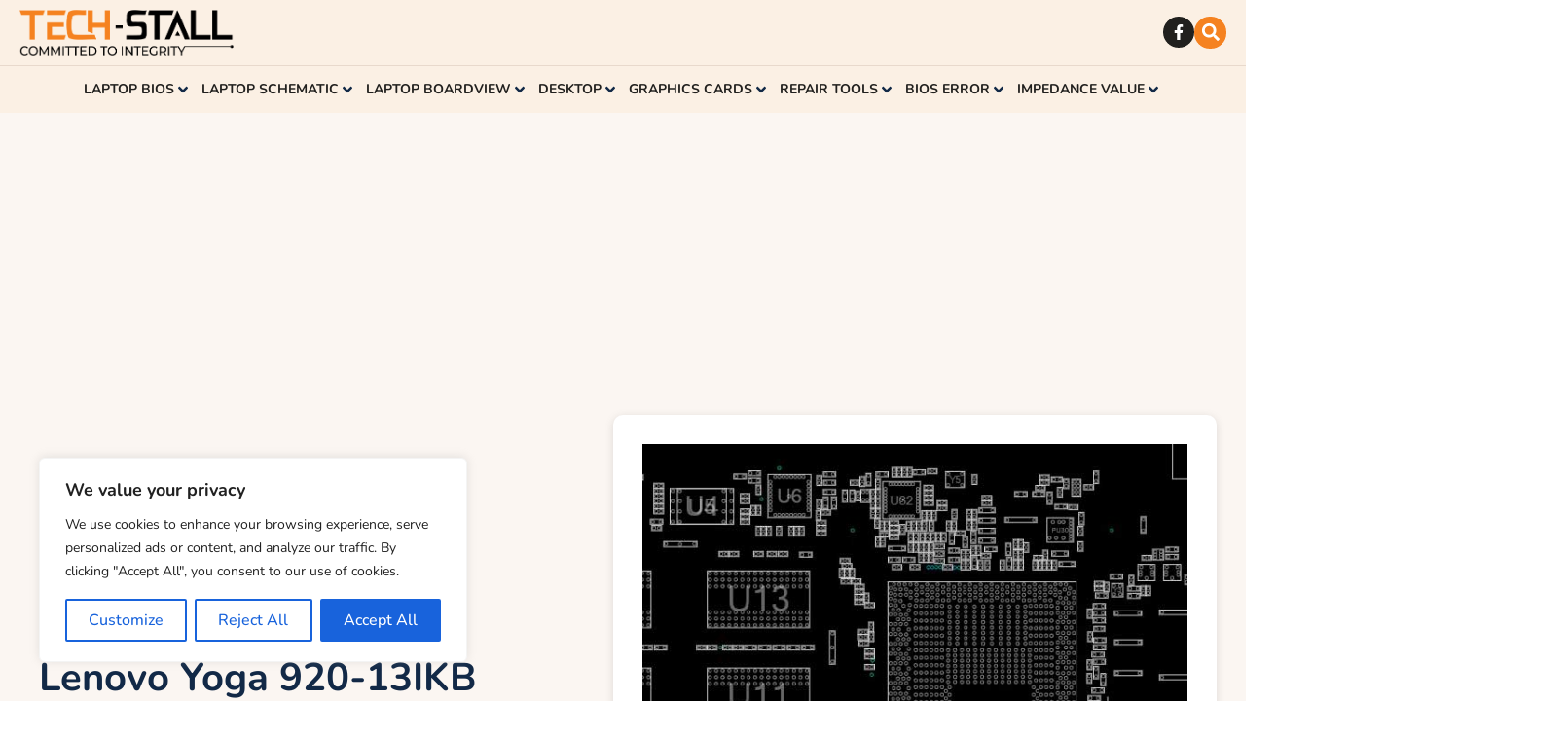

--- FILE ---
content_type: text/html; charset=UTF-8
request_url: https://thetechstall.com/lenovo-yoga-920-13ikb-eyg70-nm-b291-boardview-file/
body_size: 82319
content:
<!doctype html>
<html lang="en-US" prefix="og: https://ogp.me/ns#">
<head>
	<meta charset="UTF-8">
	<meta name="viewport" content="width=device-width, initial-scale=1">
	<link rel="profile" href="https://gmpg.org/xfn/11">
	<script>
window.JetpackScriptData = {"site":{"icon":"https://i0.wp.com/thetechstall.com/wp-content/uploads/2024/12/cropped-favicon-techstall.png?w=64\u0026ssl=1","title":"The Tech Stall","host":"unknown","is_wpcom_platform":false}};
</script>
	<style>img:is([sizes="auto" i], [sizes^="auto," i]) { contain-intrinsic-size: 3000px 1500px }</style>
	<meta name="dlm-version" content="5.0.30">
<!-- Search Engine Optimization by Rank Math PRO - https://rankmath.com/ -->
<title>Lenovo Yoga 920-13IKB EYG70 NM-B291 Boardview File - The Tech Stall</title>
<meta name="description" content="In the world of laptop repairs, having the right tools and resources at your disposal can make all the difference. One such resource that has gained"/>
<meta name="robots" content="follow, index, max-snippet:-1, max-video-preview:-1, max-image-preview:large"/>
<link rel="canonical" href="https://thetechstall.com/lenovo-yoga-920-13ikb-eyg70-nm-b291-boardview-file/" />
<meta property="og:locale" content="en_US" />
<meta property="og:type" content="article" />
<meta property="og:title" content="Lenovo Yoga 920-13IKB EYG70 NM-B291 Boardview File - The Tech Stall" />
<meta property="og:description" content="In the world of laptop repairs, having the right tools and resources at your disposal can make all the difference. One such resource that has gained" />
<meta property="og:url" content="https://thetechstall.com/lenovo-yoga-920-13ikb-eyg70-nm-b291-boardview-file/" />
<meta property="og:site_name" content="https://thetechstall.com/" />
<meta property="article:publisher" content="https://www.facebook.com/repairassistantbd/" />
<meta property="article:tag" content="board view schematics download" />
<meta property="article:tag" content="BRD files download" />
<meta property="article:tag" content="EYG70 BoardView File" />
<meta property="article:tag" content="Free BRD file Viewer" />
<meta property="article:tag" content="free laptop boardview files download" />
<meta property="article:tag" content="Lenovo Yoga 920-13IKB Boardview file" />
<meta property="article:tag" content="NM-B291 Boardview File" />
<meta property="article:tag" content="OpenBoardView download Windows 10" />
<meta property="article:section" content="Laptop BoardView" />
<meta property="og:image" content="https://thetechstall.com/wp-content/uploads/2023/10/Lenovo-Yoga-920-13IKB-EYG70-NM-B291-Boardview-File.jpg" />
<meta property="og:image:secure_url" content="https://thetechstall.com/wp-content/uploads/2023/10/Lenovo-Yoga-920-13IKB-EYG70-NM-B291-Boardview-File.jpg" />
<meta property="og:image:width" content="600" />
<meta property="og:image:height" content="600" />
<meta property="og:image:alt" content="Lenovo Yoga 920-13IKB EYG70 NM-B291 Boardview File" />
<meta property="og:image:type" content="image/jpeg" />
<meta property="article:published_time" content="2023-10-06T23:21:14+06:00" />
<meta name="twitter:card" content="summary_large_image" />
<meta name="twitter:title" content="Lenovo Yoga 920-13IKB EYG70 NM-B291 Boardview File - The Tech Stall" />
<meta name="twitter:description" content="In the world of laptop repairs, having the right tools and resources at your disposal can make all the difference. One such resource that has gained" />
<meta name="twitter:image" content="https://thetechstall.com/wp-content/uploads/2023/10/Lenovo-Yoga-920-13IKB-EYG70-NM-B291-Boardview-File.jpg" />
<meta name="twitter:label1" content="Written by" />
<meta name="twitter:data1" content="The Tech Stall" />
<meta name="twitter:label2" content="Time to read" />
<meta name="twitter:data2" content="5 minutes" />
<script type="application/ld+json" class="rank-math-schema-pro">{"@context":"https://schema.org","@graph":[{"@type":["ProfessionalService","Organization"],"@id":"https://thetechstall.com/#organization","name":"https://thetechstall.com/","url":"https://thetechstall.com","sameAs":["https://www.facebook.com/repairassistantbd/"],"logo":{"@type":"ImageObject","@id":"https://thetechstall.com/#logo","url":"https://thetechstall.com/wp-content/uploads/2024/12/favicon-techstall.png","contentUrl":"https://thetechstall.com/wp-content/uploads/2024/12/favicon-techstall.png","caption":"https://thetechstall.com/","inLanguage":"en-US","width":"512","height":"512"},"openingHours":["Monday,Tuesday,Wednesday,Thursday,Friday,Saturday,Sunday 09:00-17:00"],"image":{"@id":"https://thetechstall.com/#logo"}},{"@type":"WebSite","@id":"https://thetechstall.com/#website","url":"https://thetechstall.com","name":"https://thetechstall.com/","publisher":{"@id":"https://thetechstall.com/#organization"},"inLanguage":"en-US"},{"@type":"ImageObject","@id":"https://thetechstall.com/wp-content/uploads/2023/10/Lenovo-Yoga-920-13IKB-EYG70-NM-B291-Boardview-File.jpg","url":"https://thetechstall.com/wp-content/uploads/2023/10/Lenovo-Yoga-920-13IKB-EYG70-NM-B291-Boardview-File.jpg","width":"600","height":"600","caption":"Lenovo Yoga 920-13IKB EYG70 NM-B291 Boardview File","inLanguage":"en-US"},{"@type":"WebPage","@id":"https://thetechstall.com/lenovo-yoga-920-13ikb-eyg70-nm-b291-boardview-file/#webpage","url":"https://thetechstall.com/lenovo-yoga-920-13ikb-eyg70-nm-b291-boardview-file/","name":"Lenovo Yoga 920-13IKB EYG70 NM-B291 Boardview File - The Tech Stall","datePublished":"2023-10-06T23:21:14+06:00","dateModified":"2023-10-06T23:21:14+06:00","isPartOf":{"@id":"https://thetechstall.com/#website"},"primaryImageOfPage":{"@id":"https://thetechstall.com/wp-content/uploads/2023/10/Lenovo-Yoga-920-13IKB-EYG70-NM-B291-Boardview-File.jpg"},"inLanguage":"en-US"},{"@type":"Person","@id":"https://thetechstall.com/author/rana-hamid/","name":"The Tech Stall","url":"https://thetechstall.com/author/rana-hamid/","image":{"@type":"ImageObject","@id":"https://secure.gravatar.com/avatar/6242980fc79e1cafe5a96c1681dc836b07436a6677f5b34a0538993a69b174e0?s=96&amp;d=mm&amp;r=g","url":"https://secure.gravatar.com/avatar/6242980fc79e1cafe5a96c1681dc836b07436a6677f5b34a0538993a69b174e0?s=96&amp;d=mm&amp;r=g","caption":"The Tech Stall","inLanguage":"en-US"},"worksFor":{"@id":"https://thetechstall.com/#organization"}},{"@type":"BlogPosting","headline":"Lenovo Yoga 920-13IKB EYG70 NM-B291 Boardview File - The Tech Stall","datePublished":"2023-10-06T23:21:14+06:00","dateModified":"2023-10-06T23:21:14+06:00","articleSection":"Laptop BoardView, LENOVO","author":{"@id":"https://thetechstall.com/author/rana-hamid/","name":"The Tech Stall"},"publisher":{"@id":"https://thetechstall.com/#organization"},"description":"In the world of laptop repairs, having the right tools and resources at your disposal can make all the difference. One such resource that has gained","name":"Lenovo Yoga 920-13IKB EYG70 NM-B291 Boardview File - The Tech Stall","@id":"https://thetechstall.com/lenovo-yoga-920-13ikb-eyg70-nm-b291-boardview-file/#richSnippet","isPartOf":{"@id":"https://thetechstall.com/lenovo-yoga-920-13ikb-eyg70-nm-b291-boardview-file/#webpage"},"image":{"@id":"https://thetechstall.com/wp-content/uploads/2023/10/Lenovo-Yoga-920-13IKB-EYG70-NM-B291-Boardview-File.jpg"},"inLanguage":"en-US","mainEntityOfPage":{"@id":"https://thetechstall.com/lenovo-yoga-920-13ikb-eyg70-nm-b291-boardview-file/#webpage"}}]}</script>
<!-- /Rank Math WordPress SEO plugin -->

<link rel='dns-prefetch' href='//www.googletagmanager.com' />
<link rel='dns-prefetch' href='//stats.wp.com' />
<link rel='dns-prefetch' href='//pagead2.googlesyndication.com' />
<link rel='preconnect' href='//c0.wp.com' />
<link rel="alternate" type="application/rss+xml" title="The Tech Stall &raquo; Feed" href="https://thetechstall.com/feed/" />
<link rel="alternate" type="application/rss+xml" title="The Tech Stall &raquo; Comments Feed" href="https://thetechstall.com/comments/feed/" />
<link rel="alternate" type="application/rss+xml" title="The Tech Stall &raquo; Lenovo Yoga 920-13IKB  EYG70 NM-B291 Boardview File Comments Feed" href="https://thetechstall.com/lenovo-yoga-920-13ikb-eyg70-nm-b291-boardview-file/feed/" />
<script>
window._wpemojiSettings = {"baseUrl":"https:\/\/s.w.org\/images\/core\/emoji\/16.0.1\/72x72\/","ext":".png","svgUrl":"https:\/\/s.w.org\/images\/core\/emoji\/16.0.1\/svg\/","svgExt":".svg","source":{"concatemoji":"https:\/\/thetechstall.com\/wp-includes\/js\/wp-emoji-release.min.js?ver=6.8.3"}};
/*! This file is auto-generated */
!function(s,n){var o,i,e;function c(e){try{var t={supportTests:e,timestamp:(new Date).valueOf()};sessionStorage.setItem(o,JSON.stringify(t))}catch(e){}}function p(e,t,n){e.clearRect(0,0,e.canvas.width,e.canvas.height),e.fillText(t,0,0);var t=new Uint32Array(e.getImageData(0,0,e.canvas.width,e.canvas.height).data),a=(e.clearRect(0,0,e.canvas.width,e.canvas.height),e.fillText(n,0,0),new Uint32Array(e.getImageData(0,0,e.canvas.width,e.canvas.height).data));return t.every(function(e,t){return e===a[t]})}function u(e,t){e.clearRect(0,0,e.canvas.width,e.canvas.height),e.fillText(t,0,0);for(var n=e.getImageData(16,16,1,1),a=0;a<n.data.length;a++)if(0!==n.data[a])return!1;return!0}function f(e,t,n,a){switch(t){case"flag":return n(e,"\ud83c\udff3\ufe0f\u200d\u26a7\ufe0f","\ud83c\udff3\ufe0f\u200b\u26a7\ufe0f")?!1:!n(e,"\ud83c\udde8\ud83c\uddf6","\ud83c\udde8\u200b\ud83c\uddf6")&&!n(e,"\ud83c\udff4\udb40\udc67\udb40\udc62\udb40\udc65\udb40\udc6e\udb40\udc67\udb40\udc7f","\ud83c\udff4\u200b\udb40\udc67\u200b\udb40\udc62\u200b\udb40\udc65\u200b\udb40\udc6e\u200b\udb40\udc67\u200b\udb40\udc7f");case"emoji":return!a(e,"\ud83e\udedf")}return!1}function g(e,t,n,a){var r="undefined"!=typeof WorkerGlobalScope&&self instanceof WorkerGlobalScope?new OffscreenCanvas(300,150):s.createElement("canvas"),o=r.getContext("2d",{willReadFrequently:!0}),i=(o.textBaseline="top",o.font="600 32px Arial",{});return e.forEach(function(e){i[e]=t(o,e,n,a)}),i}function t(e){var t=s.createElement("script");t.src=e,t.defer=!0,s.head.appendChild(t)}"undefined"!=typeof Promise&&(o="wpEmojiSettingsSupports",i=["flag","emoji"],n.supports={everything:!0,everythingExceptFlag:!0},e=new Promise(function(e){s.addEventListener("DOMContentLoaded",e,{once:!0})}),new Promise(function(t){var n=function(){try{var e=JSON.parse(sessionStorage.getItem(o));if("object"==typeof e&&"number"==typeof e.timestamp&&(new Date).valueOf()<e.timestamp+604800&&"object"==typeof e.supportTests)return e.supportTests}catch(e){}return null}();if(!n){if("undefined"!=typeof Worker&&"undefined"!=typeof OffscreenCanvas&&"undefined"!=typeof URL&&URL.createObjectURL&&"undefined"!=typeof Blob)try{var e="postMessage("+g.toString()+"("+[JSON.stringify(i),f.toString(),p.toString(),u.toString()].join(",")+"));",a=new Blob([e],{type:"text/javascript"}),r=new Worker(URL.createObjectURL(a),{name:"wpTestEmojiSupports"});return void(r.onmessage=function(e){c(n=e.data),r.terminate(),t(n)})}catch(e){}c(n=g(i,f,p,u))}t(n)}).then(function(e){for(var t in e)n.supports[t]=e[t],n.supports.everything=n.supports.everything&&n.supports[t],"flag"!==t&&(n.supports.everythingExceptFlag=n.supports.everythingExceptFlag&&n.supports[t]);n.supports.everythingExceptFlag=n.supports.everythingExceptFlag&&!n.supports.flag,n.DOMReady=!1,n.readyCallback=function(){n.DOMReady=!0}}).then(function(){return e}).then(function(){var e;n.supports.everything||(n.readyCallback(),(e=n.source||{}).concatemoji?t(e.concatemoji):e.wpemoji&&e.twemoji&&(t(e.twemoji),t(e.wpemoji)))}))}((window,document),window._wpemojiSettings);
</script>
<link rel='stylesheet' id='hello-elementor-theme-style-css' href='https://thetechstall.com/wp-content/themes/hello-elementor/assets/css/theme.css?ver=3.4.4' media='all' />
<link rel='stylesheet' id='jet-menu-hello-css' href='https://thetechstall.com/wp-content/plugins/jet-menu/integration/themes/hello-elementor/assets/css/style.css?ver=2.4.12' media='all' />
<link rel='stylesheet' id='wpb_wmca_accordion_style-css' href='https://thetechstall.com/wp-content/plugins/wpb-accordion-menu-or-category/elementor/../assets/css/wpb_wmca_style.css?ver=1.0' media='all' />
<style id='wp-emoji-styles-inline-css'>

	img.wp-smiley, img.emoji {
		display: inline !important;
		border: none !important;
		box-shadow: none !important;
		height: 1em !important;
		width: 1em !important;
		margin: 0 0.07em !important;
		vertical-align: -0.1em !important;
		background: none !important;
		padding: 0 !important;
	}
</style>
<link rel='stylesheet' id='wp-block-library-css' href='https://c0.wp.com/c/6.8.3/wp-includes/css/dist/block-library/style.min.css' media='all' />
<link rel='stylesheet' id='mediaelement-css' href='https://c0.wp.com/c/6.8.3/wp-includes/js/mediaelement/mediaelementplayer-legacy.min.css' media='all' />
<link rel='stylesheet' id='wp-mediaelement-css' href='https://c0.wp.com/c/6.8.3/wp-includes/js/mediaelement/wp-mediaelement.min.css' media='all' />
<style id='jetpack-sharing-buttons-style-inline-css'>
.jetpack-sharing-buttons__services-list{display:flex;flex-direction:row;flex-wrap:wrap;gap:0;list-style-type:none;margin:5px;padding:0}.jetpack-sharing-buttons__services-list.has-small-icon-size{font-size:12px}.jetpack-sharing-buttons__services-list.has-normal-icon-size{font-size:16px}.jetpack-sharing-buttons__services-list.has-large-icon-size{font-size:24px}.jetpack-sharing-buttons__services-list.has-huge-icon-size{font-size:36px}@media print{.jetpack-sharing-buttons__services-list{display:none!important}}.editor-styles-wrapper .wp-block-jetpack-sharing-buttons{gap:0;padding-inline-start:0}ul.jetpack-sharing-buttons__services-list.has-background{padding:1.25em 2.375em}
</style>
<style id='global-styles-inline-css'>
:root{--wp--preset--aspect-ratio--square: 1;--wp--preset--aspect-ratio--4-3: 4/3;--wp--preset--aspect-ratio--3-4: 3/4;--wp--preset--aspect-ratio--3-2: 3/2;--wp--preset--aspect-ratio--2-3: 2/3;--wp--preset--aspect-ratio--16-9: 16/9;--wp--preset--aspect-ratio--9-16: 9/16;--wp--preset--color--black: #000000;--wp--preset--color--cyan-bluish-gray: #abb8c3;--wp--preset--color--white: #ffffff;--wp--preset--color--pale-pink: #f78da7;--wp--preset--color--vivid-red: #cf2e2e;--wp--preset--color--luminous-vivid-orange: #ff6900;--wp--preset--color--luminous-vivid-amber: #fcb900;--wp--preset--color--light-green-cyan: #7bdcb5;--wp--preset--color--vivid-green-cyan: #00d084;--wp--preset--color--pale-cyan-blue: #8ed1fc;--wp--preset--color--vivid-cyan-blue: #0693e3;--wp--preset--color--vivid-purple: #9b51e0;--wp--preset--gradient--vivid-cyan-blue-to-vivid-purple: linear-gradient(135deg,rgba(6,147,227,1) 0%,rgb(155,81,224) 100%);--wp--preset--gradient--light-green-cyan-to-vivid-green-cyan: linear-gradient(135deg,rgb(122,220,180) 0%,rgb(0,208,130) 100%);--wp--preset--gradient--luminous-vivid-amber-to-luminous-vivid-orange: linear-gradient(135deg,rgba(252,185,0,1) 0%,rgba(255,105,0,1) 100%);--wp--preset--gradient--luminous-vivid-orange-to-vivid-red: linear-gradient(135deg,rgba(255,105,0,1) 0%,rgb(207,46,46) 100%);--wp--preset--gradient--very-light-gray-to-cyan-bluish-gray: linear-gradient(135deg,rgb(238,238,238) 0%,rgb(169,184,195) 100%);--wp--preset--gradient--cool-to-warm-spectrum: linear-gradient(135deg,rgb(74,234,220) 0%,rgb(151,120,209) 20%,rgb(207,42,186) 40%,rgb(238,44,130) 60%,rgb(251,105,98) 80%,rgb(254,248,76) 100%);--wp--preset--gradient--blush-light-purple: linear-gradient(135deg,rgb(255,206,236) 0%,rgb(152,150,240) 100%);--wp--preset--gradient--blush-bordeaux: linear-gradient(135deg,rgb(254,205,165) 0%,rgb(254,45,45) 50%,rgb(107,0,62) 100%);--wp--preset--gradient--luminous-dusk: linear-gradient(135deg,rgb(255,203,112) 0%,rgb(199,81,192) 50%,rgb(65,88,208) 100%);--wp--preset--gradient--pale-ocean: linear-gradient(135deg,rgb(255,245,203) 0%,rgb(182,227,212) 50%,rgb(51,167,181) 100%);--wp--preset--gradient--electric-grass: linear-gradient(135deg,rgb(202,248,128) 0%,rgb(113,206,126) 100%);--wp--preset--gradient--midnight: linear-gradient(135deg,rgb(2,3,129) 0%,rgb(40,116,252) 100%);--wp--preset--font-size--small: 13px;--wp--preset--font-size--medium: 20px;--wp--preset--font-size--large: 36px;--wp--preset--font-size--x-large: 42px;--wp--preset--spacing--20: 0.44rem;--wp--preset--spacing--30: 0.67rem;--wp--preset--spacing--40: 1rem;--wp--preset--spacing--50: 1.5rem;--wp--preset--spacing--60: 2.25rem;--wp--preset--spacing--70: 3.38rem;--wp--preset--spacing--80: 5.06rem;--wp--preset--shadow--natural: 6px 6px 9px rgba(0, 0, 0, 0.2);--wp--preset--shadow--deep: 12px 12px 50px rgba(0, 0, 0, 0.4);--wp--preset--shadow--sharp: 6px 6px 0px rgba(0, 0, 0, 0.2);--wp--preset--shadow--outlined: 6px 6px 0px -3px rgba(255, 255, 255, 1), 6px 6px rgba(0, 0, 0, 1);--wp--preset--shadow--crisp: 6px 6px 0px rgba(0, 0, 0, 1);}:root { --wp--style--global--content-size: 800px;--wp--style--global--wide-size: 1200px; }:where(body) { margin: 0; }.wp-site-blocks > .alignleft { float: left; margin-right: 2em; }.wp-site-blocks > .alignright { float: right; margin-left: 2em; }.wp-site-blocks > .aligncenter { justify-content: center; margin-left: auto; margin-right: auto; }:where(.wp-site-blocks) > * { margin-block-start: 24px; margin-block-end: 0; }:where(.wp-site-blocks) > :first-child { margin-block-start: 0; }:where(.wp-site-blocks) > :last-child { margin-block-end: 0; }:root { --wp--style--block-gap: 24px; }:root :where(.is-layout-flow) > :first-child{margin-block-start: 0;}:root :where(.is-layout-flow) > :last-child{margin-block-end: 0;}:root :where(.is-layout-flow) > *{margin-block-start: 24px;margin-block-end: 0;}:root :where(.is-layout-constrained) > :first-child{margin-block-start: 0;}:root :where(.is-layout-constrained) > :last-child{margin-block-end: 0;}:root :where(.is-layout-constrained) > *{margin-block-start: 24px;margin-block-end: 0;}:root :where(.is-layout-flex){gap: 24px;}:root :where(.is-layout-grid){gap: 24px;}.is-layout-flow > .alignleft{float: left;margin-inline-start: 0;margin-inline-end: 2em;}.is-layout-flow > .alignright{float: right;margin-inline-start: 2em;margin-inline-end: 0;}.is-layout-flow > .aligncenter{margin-left: auto !important;margin-right: auto !important;}.is-layout-constrained > .alignleft{float: left;margin-inline-start: 0;margin-inline-end: 2em;}.is-layout-constrained > .alignright{float: right;margin-inline-start: 2em;margin-inline-end: 0;}.is-layout-constrained > .aligncenter{margin-left: auto !important;margin-right: auto !important;}.is-layout-constrained > :where(:not(.alignleft):not(.alignright):not(.alignfull)){max-width: var(--wp--style--global--content-size);margin-left: auto !important;margin-right: auto !important;}.is-layout-constrained > .alignwide{max-width: var(--wp--style--global--wide-size);}body .is-layout-flex{display: flex;}.is-layout-flex{flex-wrap: wrap;align-items: center;}.is-layout-flex > :is(*, div){margin: 0;}body .is-layout-grid{display: grid;}.is-layout-grid > :is(*, div){margin: 0;}body{padding-top: 0px;padding-right: 0px;padding-bottom: 0px;padding-left: 0px;}a:where(:not(.wp-element-button)){text-decoration: underline;}:root :where(.wp-element-button, .wp-block-button__link){background-color: #32373c;border-width: 0;color: #fff;font-family: inherit;font-size: inherit;line-height: inherit;padding: calc(0.667em + 2px) calc(1.333em + 2px);text-decoration: none;}.has-black-color{color: var(--wp--preset--color--black) !important;}.has-cyan-bluish-gray-color{color: var(--wp--preset--color--cyan-bluish-gray) !important;}.has-white-color{color: var(--wp--preset--color--white) !important;}.has-pale-pink-color{color: var(--wp--preset--color--pale-pink) !important;}.has-vivid-red-color{color: var(--wp--preset--color--vivid-red) !important;}.has-luminous-vivid-orange-color{color: var(--wp--preset--color--luminous-vivid-orange) !important;}.has-luminous-vivid-amber-color{color: var(--wp--preset--color--luminous-vivid-amber) !important;}.has-light-green-cyan-color{color: var(--wp--preset--color--light-green-cyan) !important;}.has-vivid-green-cyan-color{color: var(--wp--preset--color--vivid-green-cyan) !important;}.has-pale-cyan-blue-color{color: var(--wp--preset--color--pale-cyan-blue) !important;}.has-vivid-cyan-blue-color{color: var(--wp--preset--color--vivid-cyan-blue) !important;}.has-vivid-purple-color{color: var(--wp--preset--color--vivid-purple) !important;}.has-black-background-color{background-color: var(--wp--preset--color--black) !important;}.has-cyan-bluish-gray-background-color{background-color: var(--wp--preset--color--cyan-bluish-gray) !important;}.has-white-background-color{background-color: var(--wp--preset--color--white) !important;}.has-pale-pink-background-color{background-color: var(--wp--preset--color--pale-pink) !important;}.has-vivid-red-background-color{background-color: var(--wp--preset--color--vivid-red) !important;}.has-luminous-vivid-orange-background-color{background-color: var(--wp--preset--color--luminous-vivid-orange) !important;}.has-luminous-vivid-amber-background-color{background-color: var(--wp--preset--color--luminous-vivid-amber) !important;}.has-light-green-cyan-background-color{background-color: var(--wp--preset--color--light-green-cyan) !important;}.has-vivid-green-cyan-background-color{background-color: var(--wp--preset--color--vivid-green-cyan) !important;}.has-pale-cyan-blue-background-color{background-color: var(--wp--preset--color--pale-cyan-blue) !important;}.has-vivid-cyan-blue-background-color{background-color: var(--wp--preset--color--vivid-cyan-blue) !important;}.has-vivid-purple-background-color{background-color: var(--wp--preset--color--vivid-purple) !important;}.has-black-border-color{border-color: var(--wp--preset--color--black) !important;}.has-cyan-bluish-gray-border-color{border-color: var(--wp--preset--color--cyan-bluish-gray) !important;}.has-white-border-color{border-color: var(--wp--preset--color--white) !important;}.has-pale-pink-border-color{border-color: var(--wp--preset--color--pale-pink) !important;}.has-vivid-red-border-color{border-color: var(--wp--preset--color--vivid-red) !important;}.has-luminous-vivid-orange-border-color{border-color: var(--wp--preset--color--luminous-vivid-orange) !important;}.has-luminous-vivid-amber-border-color{border-color: var(--wp--preset--color--luminous-vivid-amber) !important;}.has-light-green-cyan-border-color{border-color: var(--wp--preset--color--light-green-cyan) !important;}.has-vivid-green-cyan-border-color{border-color: var(--wp--preset--color--vivid-green-cyan) !important;}.has-pale-cyan-blue-border-color{border-color: var(--wp--preset--color--pale-cyan-blue) !important;}.has-vivid-cyan-blue-border-color{border-color: var(--wp--preset--color--vivid-cyan-blue) !important;}.has-vivid-purple-border-color{border-color: var(--wp--preset--color--vivid-purple) !important;}.has-vivid-cyan-blue-to-vivid-purple-gradient-background{background: var(--wp--preset--gradient--vivid-cyan-blue-to-vivid-purple) !important;}.has-light-green-cyan-to-vivid-green-cyan-gradient-background{background: var(--wp--preset--gradient--light-green-cyan-to-vivid-green-cyan) !important;}.has-luminous-vivid-amber-to-luminous-vivid-orange-gradient-background{background: var(--wp--preset--gradient--luminous-vivid-amber-to-luminous-vivid-orange) !important;}.has-luminous-vivid-orange-to-vivid-red-gradient-background{background: var(--wp--preset--gradient--luminous-vivid-orange-to-vivid-red) !important;}.has-very-light-gray-to-cyan-bluish-gray-gradient-background{background: var(--wp--preset--gradient--very-light-gray-to-cyan-bluish-gray) !important;}.has-cool-to-warm-spectrum-gradient-background{background: var(--wp--preset--gradient--cool-to-warm-spectrum) !important;}.has-blush-light-purple-gradient-background{background: var(--wp--preset--gradient--blush-light-purple) !important;}.has-blush-bordeaux-gradient-background{background: var(--wp--preset--gradient--blush-bordeaux) !important;}.has-luminous-dusk-gradient-background{background: var(--wp--preset--gradient--luminous-dusk) !important;}.has-pale-ocean-gradient-background{background: var(--wp--preset--gradient--pale-ocean) !important;}.has-electric-grass-gradient-background{background: var(--wp--preset--gradient--electric-grass) !important;}.has-midnight-gradient-background{background: var(--wp--preset--gradient--midnight) !important;}.has-small-font-size{font-size: var(--wp--preset--font-size--small) !important;}.has-medium-font-size{font-size: var(--wp--preset--font-size--medium) !important;}.has-large-font-size{font-size: var(--wp--preset--font-size--large) !important;}.has-x-large-font-size{font-size: var(--wp--preset--font-size--x-large) !important;}
:root :where(.wp-block-pullquote){font-size: 1.5em;line-height: 1.6;}
</style>
<link rel='stylesheet' id='hello-elementor-css' href='https://thetechstall.com/wp-content/themes/hello-elementor/assets/css/reset.css?ver=3.4.4' media='all' />
<link rel='stylesheet' id='hello-elementor-header-footer-css' href='https://thetechstall.com/wp-content/themes/hello-elementor/assets/css/header-footer.css?ver=3.4.4' media='all' />
<link rel='stylesheet' id='elementor-frontend-css' href='https://thetechstall.com/wp-content/plugins/elementor/assets/css/frontend.min.css?ver=3.30.3' media='all' />
<link rel='stylesheet' id='elementor-post-25073-css' href='https://thetechstall.com/wp-content/uploads/elementor/css/post-25073.css?ver=1753451683' media='all' />
<link rel='stylesheet' id='jet-menu-public-styles-css' href='https://thetechstall.com/wp-content/plugins/jet-menu/assets/public/css/public.css?ver=2.4.12' media='all' />
<link rel='stylesheet' id='widget-image-css' href='https://thetechstall.com/wp-content/plugins/elementor/assets/css/widget-image.min.css?ver=3.30.3' media='all' />
<link rel='stylesheet' id='widget-social-icons-css' href='https://thetechstall.com/wp-content/plugins/elementor/assets/css/widget-social-icons.min.css?ver=3.30.3' media='all' />
<link rel='stylesheet' id='e-apple-webkit-css' href='https://thetechstall.com/wp-content/plugins/elementor/assets/css/conditionals/apple-webkit.min.css?ver=3.30.3' media='all' />
<link rel='stylesheet' id='widget-search-form-css' href='https://thetechstall.com/wp-content/plugins/elementor-pro/assets/css/widget-search-form.min.css?ver=3.30.1' media='all' />
<link rel='stylesheet' id='e-sticky-css' href='https://thetechstall.com/wp-content/plugins/elementor-pro/assets/css/modules/sticky.min.css?ver=3.30.1' media='all' />
<link rel='stylesheet' id='widget-form-css' href='https://thetechstall.com/wp-content/plugins/elementor-pro/assets/css/widget-form.min.css?ver=3.30.1' media='all' />
<link rel='stylesheet' id='widget-heading-css' href='https://thetechstall.com/wp-content/plugins/elementor/assets/css/widget-heading.min.css?ver=3.30.3' media='all' />
<link rel='stylesheet' id='widget-icon-list-css' href='https://thetechstall.com/wp-content/plugins/elementor/assets/css/widget-icon-list.min.css?ver=3.30.3' media='all' />
<link rel='stylesheet' id='widget-icon-box-css' href='https://thetechstall.com/wp-content/plugins/elementor/assets/css/widget-icon-box.min.css?ver=3.30.3' media='all' />
<link rel='stylesheet' id='widget-post-info-css' href='https://thetechstall.com/wp-content/plugins/elementor-pro/assets/css/widget-post-info.min.css?ver=3.30.1' media='all' />
<link rel='stylesheet' id='widget-divider-css' href='https://thetechstall.com/wp-content/plugins/elementor/assets/css/widget-divider.min.css?ver=3.30.3' media='all' />
<link rel='stylesheet' id='widget-share-buttons-css' href='https://thetechstall.com/wp-content/plugins/elementor-pro/assets/css/widget-share-buttons.min.css?ver=3.30.1' media='all' />
<link rel='stylesheet' id='widget-loop-common-css' href='https://thetechstall.com/wp-content/plugins/elementor-pro/assets/css/widget-loop-common.min.css?ver=3.30.1' media='all' />
<link rel='stylesheet' id='widget-loop-grid-css' href='https://thetechstall.com/wp-content/plugins/elementor-pro/assets/css/widget-loop-grid.min.css?ver=3.30.1' media='all' />
<link rel='stylesheet' id='jet-blog-css' href='https://thetechstall.com/wp-content/plugins/jet-blog/assets/css/jet-blog.css?ver=2.4.5.1' media='all' />
<link rel='stylesheet' id='elementor-post-25118-css' href='https://thetechstall.com/wp-content/uploads/elementor/css/post-25118.css?ver=1753953390' media='all' />
<link rel='stylesheet' id='elementor-post-25201-css' href='https://thetechstall.com/wp-content/uploads/elementor/css/post-25201.css?ver=1768198393' media='all' />
<link rel='stylesheet' id='elementor-post-25711-css' href='https://thetechstall.com/wp-content/uploads/elementor/css/post-25711.css?ver=1753451684' media='all' />
<link rel='stylesheet' id='hello-elementor-child-style-css' href='https://thetechstall.com/wp-content/themes/hello-theme-child-master/style.css?ver=2.0.0' media='all' />
<link rel='stylesheet' id='elementor-gf-local-nunito-css' href='https://thetechstall.com/wp-content/uploads/elementor/google-fonts/css/nunito.css?ver=1753451464' media='all' />
<link rel='stylesheet' id='elementor-gf-local-nunitosans-css' href='https://thetechstall.com/wp-content/uploads/elementor/google-fonts/css/nunitosans.css?ver=1753451449' media='all' />
<script id="cookie-law-info-js-extra">
var _ckyConfig = {"_ipData":[],"_assetsURL":"https:\/\/thetechstall.com\/wp-content\/plugins\/cookie-law-info\/lite\/frontend\/images\/","_publicURL":"https:\/\/thetechstall.com","_expiry":"365","_categories":[{"name":"Necessary","slug":"necessary","isNecessary":true,"ccpaDoNotSell":true,"cookies":[],"active":true,"defaultConsent":{"gdpr":true,"ccpa":true}},{"name":"Functional","slug":"functional","isNecessary":false,"ccpaDoNotSell":true,"cookies":[],"active":true,"defaultConsent":{"gdpr":false,"ccpa":false}},{"name":"Analytics","slug":"analytics","isNecessary":false,"ccpaDoNotSell":true,"cookies":[],"active":true,"defaultConsent":{"gdpr":false,"ccpa":false}},{"name":"Performance","slug":"performance","isNecessary":false,"ccpaDoNotSell":true,"cookies":[],"active":true,"defaultConsent":{"gdpr":false,"ccpa":false}},{"name":"Advertisement","slug":"advertisement","isNecessary":false,"ccpaDoNotSell":true,"cookies":[],"active":true,"defaultConsent":{"gdpr":false,"ccpa":false}}],"_activeLaw":"gdpr","_rootDomain":"","_block":"1","_showBanner":"1","_bannerConfig":{"settings":{"type":"box","preferenceCenterType":"popup","position":"bottom-left","applicableLaw":"gdpr"},"behaviours":{"reloadBannerOnAccept":false,"loadAnalyticsByDefault":false,"animations":{"onLoad":"animate","onHide":"sticky"}},"config":{"revisitConsent":{"status":true,"tag":"revisit-consent","position":"bottom-left","meta":{"url":"#"},"styles":{"background-color":"#0056A7"},"elements":{"title":{"type":"text","tag":"revisit-consent-title","status":true,"styles":{"color":"#0056a7"}}}},"preferenceCenter":{"toggle":{"status":true,"tag":"detail-category-toggle","type":"toggle","states":{"active":{"styles":{"background-color":"#1863DC"}},"inactive":{"styles":{"background-color":"#D0D5D2"}}}}},"categoryPreview":{"status":false,"toggle":{"status":true,"tag":"detail-category-preview-toggle","type":"toggle","states":{"active":{"styles":{"background-color":"#1863DC"}},"inactive":{"styles":{"background-color":"#D0D5D2"}}}}},"videoPlaceholder":{"status":true,"styles":{"background-color":"#000000","border-color":"#000000","color":"#ffffff"}},"readMore":{"status":false,"tag":"readmore-button","type":"link","meta":{"noFollow":true,"newTab":true},"styles":{"color":"#1863DC","background-color":"transparent","border-color":"transparent"}},"auditTable":{"status":true},"optOption":{"status":true,"toggle":{"status":true,"tag":"optout-option-toggle","type":"toggle","states":{"active":{"styles":{"background-color":"#1863dc"}},"inactive":{"styles":{"background-color":"#FFFFFF"}}}}}}},"_version":"3.3.1","_logConsent":"1","_tags":[{"tag":"accept-button","styles":{"color":"#FFFFFF","background-color":"#1863DC","border-color":"#1863DC"}},{"tag":"reject-button","styles":{"color":"#1863DC","background-color":"transparent","border-color":"#1863DC"}},{"tag":"settings-button","styles":{"color":"#1863DC","background-color":"transparent","border-color":"#1863DC"}},{"tag":"readmore-button","styles":{"color":"#1863DC","background-color":"transparent","border-color":"transparent"}},{"tag":"donotsell-button","styles":{"color":"#1863DC","background-color":"transparent","border-color":"transparent"}},{"tag":"accept-button","styles":{"color":"#FFFFFF","background-color":"#1863DC","border-color":"#1863DC"}},{"tag":"revisit-consent","styles":{"background-color":"#0056A7"}}],"_shortCodes":[{"key":"cky_readmore","content":"<a href=\"#\" class=\"cky-policy\" aria-label=\"Cookie Policy\" target=\"_blank\" rel=\"noopener\" data-cky-tag=\"readmore-button\">Cookie Policy<\/a>","tag":"readmore-button","status":false,"attributes":{"rel":"nofollow","target":"_blank"}},{"key":"cky_show_desc","content":"<button class=\"cky-show-desc-btn\" data-cky-tag=\"show-desc-button\" aria-label=\"Show more\">Show more<\/button>","tag":"show-desc-button","status":true,"attributes":[]},{"key":"cky_hide_desc","content":"<button class=\"cky-show-desc-btn\" data-cky-tag=\"hide-desc-button\" aria-label=\"Show less\">Show less<\/button>","tag":"hide-desc-button","status":true,"attributes":[]},{"key":"cky_category_toggle_label","content":"[cky_{{status}}_category_label] [cky_preference_{{category_slug}}_title]","tag":"","status":true,"attributes":[]},{"key":"cky_enable_category_label","content":"Enable","tag":"","status":true,"attributes":[]},{"key":"cky_disable_category_label","content":"Disable","tag":"","status":true,"attributes":[]},{"key":"cky_video_placeholder","content":"<div class=\"video-placeholder-normal\" data-cky-tag=\"video-placeholder\" id=\"[UNIQUEID]\"><p class=\"video-placeholder-text-normal\" data-cky-tag=\"placeholder-title\">Please accept cookies to access this content<\/p><\/div>","tag":"","status":true,"attributes":[]},{"key":"cky_enable_optout_label","content":"Enable","tag":"","status":true,"attributes":[]},{"key":"cky_disable_optout_label","content":"Disable","tag":"","status":true,"attributes":[]},{"key":"cky_optout_toggle_label","content":"[cky_{{status}}_optout_label] [cky_optout_option_title]","tag":"","status":true,"attributes":[]},{"key":"cky_optout_option_title","content":"Do Not Sell or Share My Personal Information","tag":"","status":true,"attributes":[]},{"key":"cky_optout_close_label","content":"Close","tag":"","status":true,"attributes":[]},{"key":"cky_preference_close_label","content":"Close","tag":"","status":true,"attributes":[]}],"_rtl":"","_language":"en","_providersToBlock":[]};
var _ckyStyles = {"css":".cky-overlay{background: #000000; opacity: 0.4; position: fixed; top: 0; left: 0; width: 100%; height: 100%; z-index: 99999999;}.cky-hide{display: none;}.cky-btn-revisit-wrapper{display: flex; align-items: center; justify-content: center; background: #0056a7; width: 45px; height: 45px; border-radius: 50%; position: fixed; z-index: 999999; cursor: pointer;}.cky-revisit-bottom-left{bottom: 15px; left: 15px;}.cky-revisit-bottom-right{bottom: 15px; right: 15px;}.cky-btn-revisit-wrapper .cky-btn-revisit{display: flex; align-items: center; justify-content: center; background: none; border: none; cursor: pointer; position: relative; margin: 0; padding: 0;}.cky-btn-revisit-wrapper .cky-btn-revisit img{max-width: fit-content; margin: 0; height: 30px; width: 30px;}.cky-revisit-bottom-left:hover::before{content: attr(data-tooltip); position: absolute; background: #4e4b66; color: #ffffff; left: calc(100% + 7px); font-size: 12px; line-height: 16px; width: max-content; padding: 4px 8px; border-radius: 4px;}.cky-revisit-bottom-left:hover::after{position: absolute; content: \"\"; border: 5px solid transparent; left: calc(100% + 2px); border-left-width: 0; border-right-color: #4e4b66;}.cky-revisit-bottom-right:hover::before{content: attr(data-tooltip); position: absolute; background: #4e4b66; color: #ffffff; right: calc(100% + 7px); font-size: 12px; line-height: 16px; width: max-content; padding: 4px 8px; border-radius: 4px;}.cky-revisit-bottom-right:hover::after{position: absolute; content: \"\"; border: 5px solid transparent; right: calc(100% + 2px); border-right-width: 0; border-left-color: #4e4b66;}.cky-revisit-hide{display: none;}.cky-consent-container{position: fixed; width: 440px; box-sizing: border-box; z-index: 9999999; border-radius: 6px;}.cky-consent-container .cky-consent-bar{background: #ffffff; border: 1px solid; padding: 20px 26px; box-shadow: 0 -1px 10px 0 #acabab4d; border-radius: 6px;}.cky-box-bottom-left{bottom: 40px; left: 40px;}.cky-box-bottom-right{bottom: 40px; right: 40px;}.cky-box-top-left{top: 40px; left: 40px;}.cky-box-top-right{top: 40px; right: 40px;}.cky-custom-brand-logo-wrapper .cky-custom-brand-logo{width: 100px; height: auto; margin: 0 0 12px 0;}.cky-notice .cky-title{color: #212121; font-weight: 700; font-size: 18px; line-height: 24px; margin: 0 0 12px 0;}.cky-notice-des *,.cky-preference-content-wrapper *,.cky-accordion-header-des *,.cky-gpc-wrapper .cky-gpc-desc *{font-size: 14px;}.cky-notice-des{color: #212121; font-size: 14px; line-height: 24px; font-weight: 400;}.cky-notice-des img{height: 25px; width: 25px;}.cky-consent-bar .cky-notice-des p,.cky-gpc-wrapper .cky-gpc-desc p,.cky-preference-body-wrapper .cky-preference-content-wrapper p,.cky-accordion-header-wrapper .cky-accordion-header-des p,.cky-cookie-des-table li div:last-child p{color: inherit; margin-top: 0; overflow-wrap: break-word;}.cky-notice-des P:last-child,.cky-preference-content-wrapper p:last-child,.cky-cookie-des-table li div:last-child p:last-child,.cky-gpc-wrapper .cky-gpc-desc p:last-child{margin-bottom: 0;}.cky-notice-des a.cky-policy,.cky-notice-des button.cky-policy{font-size: 14px; color: #1863dc; white-space: nowrap; cursor: pointer; background: transparent; border: 1px solid; text-decoration: underline;}.cky-notice-des button.cky-policy{padding: 0;}.cky-notice-des a.cky-policy:focus-visible,.cky-notice-des button.cky-policy:focus-visible,.cky-preference-content-wrapper .cky-show-desc-btn:focus-visible,.cky-accordion-header .cky-accordion-btn:focus-visible,.cky-preference-header .cky-btn-close:focus-visible,.cky-switch input[type=\"checkbox\"]:focus-visible,.cky-footer-wrapper a:focus-visible,.cky-btn:focus-visible{outline: 2px solid #1863dc; outline-offset: 2px;}.cky-btn:focus:not(:focus-visible),.cky-accordion-header .cky-accordion-btn:focus:not(:focus-visible),.cky-preference-content-wrapper .cky-show-desc-btn:focus:not(:focus-visible),.cky-btn-revisit-wrapper .cky-btn-revisit:focus:not(:focus-visible),.cky-preference-header .cky-btn-close:focus:not(:focus-visible),.cky-consent-bar .cky-banner-btn-close:focus:not(:focus-visible){outline: 0;}button.cky-show-desc-btn:not(:hover):not(:active){color: #1863dc; background: transparent;}button.cky-accordion-btn:not(:hover):not(:active),button.cky-banner-btn-close:not(:hover):not(:active),button.cky-btn-revisit:not(:hover):not(:active),button.cky-btn-close:not(:hover):not(:active){background: transparent;}.cky-consent-bar button:hover,.cky-modal.cky-modal-open button:hover,.cky-consent-bar button:focus,.cky-modal.cky-modal-open button:focus{text-decoration: none;}.cky-notice-btn-wrapper{display: flex; justify-content: flex-start; align-items: center; flex-wrap: wrap; margin-top: 16px;}.cky-notice-btn-wrapper .cky-btn{text-shadow: none; box-shadow: none;}.cky-btn{flex: auto; max-width: 100%; font-size: 14px; font-family: inherit; line-height: 24px; padding: 8px; font-weight: 500; margin: 0 8px 0 0; border-radius: 2px; cursor: pointer; text-align: center; text-transform: none; min-height: 0;}.cky-btn:hover{opacity: 0.8;}.cky-btn-customize{color: #1863dc; background: transparent; border: 2px solid #1863dc;}.cky-btn-reject{color: #1863dc; background: transparent; border: 2px solid #1863dc;}.cky-btn-accept{background: #1863dc; color: #ffffff; border: 2px solid #1863dc;}.cky-btn:last-child{margin-right: 0;}@media (max-width: 576px){.cky-box-bottom-left{bottom: 0; left: 0;}.cky-box-bottom-right{bottom: 0; right: 0;}.cky-box-top-left{top: 0; left: 0;}.cky-box-top-right{top: 0; right: 0;}}@media (max-width: 440px){.cky-box-bottom-left, .cky-box-bottom-right, .cky-box-top-left, .cky-box-top-right{width: 100%; max-width: 100%;}.cky-consent-container .cky-consent-bar{padding: 20px 0;}.cky-custom-brand-logo-wrapper, .cky-notice .cky-title, .cky-notice-des, .cky-notice-btn-wrapper{padding: 0 24px;}.cky-notice-des{max-height: 40vh; overflow-y: scroll;}.cky-notice-btn-wrapper{flex-direction: column; margin-top: 0;}.cky-btn{width: 100%; margin: 10px 0 0 0;}.cky-notice-btn-wrapper .cky-btn-customize{order: 2;}.cky-notice-btn-wrapper .cky-btn-reject{order: 3;}.cky-notice-btn-wrapper .cky-btn-accept{order: 1; margin-top: 16px;}}@media (max-width: 352px){.cky-notice .cky-title{font-size: 16px;}.cky-notice-des *{font-size: 12px;}.cky-notice-des, .cky-btn{font-size: 12px;}}.cky-modal.cky-modal-open{display: flex; visibility: visible; -webkit-transform: translate(-50%, -50%); -moz-transform: translate(-50%, -50%); -ms-transform: translate(-50%, -50%); -o-transform: translate(-50%, -50%); transform: translate(-50%, -50%); top: 50%; left: 50%; transition: all 1s ease;}.cky-modal{box-shadow: 0 32px 68px rgba(0, 0, 0, 0.3); margin: 0 auto; position: fixed; max-width: 100%; background: #ffffff; top: 50%; box-sizing: border-box; border-radius: 6px; z-index: 999999999; color: #212121; -webkit-transform: translate(-50%, 100%); -moz-transform: translate(-50%, 100%); -ms-transform: translate(-50%, 100%); -o-transform: translate(-50%, 100%); transform: translate(-50%, 100%); visibility: hidden; transition: all 0s ease;}.cky-preference-center{max-height: 79vh; overflow: hidden; width: 845px; overflow: hidden; flex: 1 1 0; display: flex; flex-direction: column; border-radius: 6px;}.cky-preference-header{display: flex; align-items: center; justify-content: space-between; padding: 22px 24px; border-bottom: 1px solid;}.cky-preference-header .cky-preference-title{font-size: 18px; font-weight: 700; line-height: 24px;}.cky-preference-header .cky-btn-close{margin: 0; cursor: pointer; vertical-align: middle; padding: 0; background: none; border: none; width: auto; height: auto; min-height: 0; line-height: 0; text-shadow: none; box-shadow: none;}.cky-preference-header .cky-btn-close img{margin: 0; height: 10px; width: 10px;}.cky-preference-body-wrapper{padding: 0 24px; flex: 1; overflow: auto; box-sizing: border-box;}.cky-preference-content-wrapper,.cky-gpc-wrapper .cky-gpc-desc{font-size: 14px; line-height: 24px; font-weight: 400; padding: 12px 0;}.cky-preference-content-wrapper{border-bottom: 1px solid;}.cky-preference-content-wrapper img{height: 25px; width: 25px;}.cky-preference-content-wrapper .cky-show-desc-btn{font-size: 14px; font-family: inherit; color: #1863dc; text-decoration: none; line-height: 24px; padding: 0; margin: 0; white-space: nowrap; cursor: pointer; background: transparent; border-color: transparent; text-transform: none; min-height: 0; text-shadow: none; box-shadow: none;}.cky-accordion-wrapper{margin-bottom: 10px;}.cky-accordion{border-bottom: 1px solid;}.cky-accordion:last-child{border-bottom: none;}.cky-accordion .cky-accordion-item{display: flex; margin-top: 10px;}.cky-accordion .cky-accordion-body{display: none;}.cky-accordion.cky-accordion-active .cky-accordion-body{display: block; padding: 0 22px; margin-bottom: 16px;}.cky-accordion-header-wrapper{cursor: pointer; width: 100%;}.cky-accordion-item .cky-accordion-header{display: flex; justify-content: space-between; align-items: center;}.cky-accordion-header .cky-accordion-btn{font-size: 16px; font-family: inherit; color: #212121; line-height: 24px; background: none; border: none; font-weight: 700; padding: 0; margin: 0; cursor: pointer; text-transform: none; min-height: 0; text-shadow: none; box-shadow: none;}.cky-accordion-header .cky-always-active{color: #008000; font-weight: 600; line-height: 24px; font-size: 14px;}.cky-accordion-header-des{font-size: 14px; line-height: 24px; margin: 10px 0 16px 0;}.cky-accordion-chevron{margin-right: 22px; position: relative; cursor: pointer;}.cky-accordion-chevron-hide{display: none;}.cky-accordion .cky-accordion-chevron i::before{content: \"\"; position: absolute; border-right: 1.4px solid; border-bottom: 1.4px solid; border-color: inherit; height: 6px; width: 6px; -webkit-transform: rotate(-45deg); -moz-transform: rotate(-45deg); -ms-transform: rotate(-45deg); -o-transform: rotate(-45deg); transform: rotate(-45deg); transition: all 0.2s ease-in-out; top: 8px;}.cky-accordion.cky-accordion-active .cky-accordion-chevron i::before{-webkit-transform: rotate(45deg); -moz-transform: rotate(45deg); -ms-transform: rotate(45deg); -o-transform: rotate(45deg); transform: rotate(45deg);}.cky-audit-table{background: #f4f4f4; border-radius: 6px;}.cky-audit-table .cky-empty-cookies-text{color: inherit; font-size: 12px; line-height: 24px; margin: 0; padding: 10px;}.cky-audit-table .cky-cookie-des-table{font-size: 12px; line-height: 24px; font-weight: normal; padding: 15px 10px; border-bottom: 1px solid; border-bottom-color: inherit; margin: 0;}.cky-audit-table .cky-cookie-des-table:last-child{border-bottom: none;}.cky-audit-table .cky-cookie-des-table li{list-style-type: none; display: flex; padding: 3px 0;}.cky-audit-table .cky-cookie-des-table li:first-child{padding-top: 0;}.cky-cookie-des-table li div:first-child{width: 100px; font-weight: 600; word-break: break-word; word-wrap: break-word;}.cky-cookie-des-table li div:last-child{flex: 1; word-break: break-word; word-wrap: break-word; margin-left: 8px;}.cky-footer-shadow{display: block; width: 100%; height: 40px; background: linear-gradient(180deg, rgba(255, 255, 255, 0) 0%, #ffffff 100%); position: absolute; bottom: calc(100% - 1px);}.cky-footer-wrapper{position: relative;}.cky-prefrence-btn-wrapper{display: flex; flex-wrap: wrap; align-items: center; justify-content: center; padding: 22px 24px; border-top: 1px solid;}.cky-prefrence-btn-wrapper .cky-btn{flex: auto; max-width: 100%; text-shadow: none; box-shadow: none;}.cky-btn-preferences{color: #1863dc; background: transparent; border: 2px solid #1863dc;}.cky-preference-header,.cky-preference-body-wrapper,.cky-preference-content-wrapper,.cky-accordion-wrapper,.cky-accordion,.cky-accordion-wrapper,.cky-footer-wrapper,.cky-prefrence-btn-wrapper{border-color: inherit;}@media (max-width: 845px){.cky-modal{max-width: calc(100% - 16px);}}@media (max-width: 576px){.cky-modal{max-width: 100%;}.cky-preference-center{max-height: 100vh;}.cky-prefrence-btn-wrapper{flex-direction: column;}.cky-accordion.cky-accordion-active .cky-accordion-body{padding-right: 0;}.cky-prefrence-btn-wrapper .cky-btn{width: 100%; margin: 10px 0 0 0;}.cky-prefrence-btn-wrapper .cky-btn-reject{order: 3;}.cky-prefrence-btn-wrapper .cky-btn-accept{order: 1; margin-top: 0;}.cky-prefrence-btn-wrapper .cky-btn-preferences{order: 2;}}@media (max-width: 425px){.cky-accordion-chevron{margin-right: 15px;}.cky-notice-btn-wrapper{margin-top: 0;}.cky-accordion.cky-accordion-active .cky-accordion-body{padding: 0 15px;}}@media (max-width: 352px){.cky-preference-header .cky-preference-title{font-size: 16px;}.cky-preference-header{padding: 16px 24px;}.cky-preference-content-wrapper *, .cky-accordion-header-des *{font-size: 12px;}.cky-preference-content-wrapper, .cky-preference-content-wrapper .cky-show-more, .cky-accordion-header .cky-always-active, .cky-accordion-header-des, .cky-preference-content-wrapper .cky-show-desc-btn, .cky-notice-des a.cky-policy{font-size: 12px;}.cky-accordion-header .cky-accordion-btn{font-size: 14px;}}.cky-switch{display: flex;}.cky-switch input[type=\"checkbox\"]{position: relative; width: 44px; height: 24px; margin: 0; background: #d0d5d2; -webkit-appearance: none; border-radius: 50px; cursor: pointer; outline: 0; border: none; top: 0;}.cky-switch input[type=\"checkbox\"]:checked{background: #1863dc;}.cky-switch input[type=\"checkbox\"]:before{position: absolute; content: \"\"; height: 20px; width: 20px; left: 2px; bottom: 2px; border-radius: 50%; background-color: white; -webkit-transition: 0.4s; transition: 0.4s; margin: 0;}.cky-switch input[type=\"checkbox\"]:after{display: none;}.cky-switch input[type=\"checkbox\"]:checked:before{-webkit-transform: translateX(20px); -ms-transform: translateX(20px); transform: translateX(20px);}@media (max-width: 425px){.cky-switch input[type=\"checkbox\"]{width: 38px; height: 21px;}.cky-switch input[type=\"checkbox\"]:before{height: 17px; width: 17px;}.cky-switch input[type=\"checkbox\"]:checked:before{-webkit-transform: translateX(17px); -ms-transform: translateX(17px); transform: translateX(17px);}}.cky-consent-bar .cky-banner-btn-close{position: absolute; right: 9px; top: 5px; background: none; border: none; cursor: pointer; padding: 0; margin: 0; min-height: 0; line-height: 0; height: auto; width: auto; text-shadow: none; box-shadow: none;}.cky-consent-bar .cky-banner-btn-close img{height: 9px; width: 9px; margin: 0;}.cky-notice-group{font-size: 14px; line-height: 24px; font-weight: 400; color: #212121;}.cky-notice-btn-wrapper .cky-btn-do-not-sell{font-size: 14px; line-height: 24px; padding: 6px 0; margin: 0; font-weight: 500; background: none; border-radius: 2px; border: none; cursor: pointer; text-align: left; color: #1863dc; background: transparent; border-color: transparent; box-shadow: none; text-shadow: none;}.cky-consent-bar .cky-banner-btn-close:focus-visible,.cky-notice-btn-wrapper .cky-btn-do-not-sell:focus-visible,.cky-opt-out-btn-wrapper .cky-btn:focus-visible,.cky-opt-out-checkbox-wrapper input[type=\"checkbox\"].cky-opt-out-checkbox:focus-visible{outline: 2px solid #1863dc; outline-offset: 2px;}@media (max-width: 440px){.cky-consent-container{width: 100%;}}@media (max-width: 352px){.cky-notice-des a.cky-policy, .cky-notice-btn-wrapper .cky-btn-do-not-sell{font-size: 12px;}}.cky-opt-out-wrapper{padding: 12px 0;}.cky-opt-out-wrapper .cky-opt-out-checkbox-wrapper{display: flex; align-items: center;}.cky-opt-out-checkbox-wrapper .cky-opt-out-checkbox-label{font-size: 16px; font-weight: 700; line-height: 24px; margin: 0 0 0 12px; cursor: pointer;}.cky-opt-out-checkbox-wrapper input[type=\"checkbox\"].cky-opt-out-checkbox{background-color: #ffffff; border: 1px solid black; width: 20px; height: 18.5px; margin: 0; -webkit-appearance: none; position: relative; display: flex; align-items: center; justify-content: center; border-radius: 2px; cursor: pointer;}.cky-opt-out-checkbox-wrapper input[type=\"checkbox\"].cky-opt-out-checkbox:checked{background-color: #1863dc; border: none;}.cky-opt-out-checkbox-wrapper input[type=\"checkbox\"].cky-opt-out-checkbox:checked::after{left: 6px; bottom: 4px; width: 7px; height: 13px; border: solid #ffffff; border-width: 0 3px 3px 0; border-radius: 2px; -webkit-transform: rotate(45deg); -ms-transform: rotate(45deg); transform: rotate(45deg); content: \"\"; position: absolute; box-sizing: border-box;}.cky-opt-out-checkbox-wrapper.cky-disabled .cky-opt-out-checkbox-label,.cky-opt-out-checkbox-wrapper.cky-disabled input[type=\"checkbox\"].cky-opt-out-checkbox{cursor: no-drop;}.cky-gpc-wrapper{margin: 0 0 0 32px;}.cky-footer-wrapper .cky-opt-out-btn-wrapper{display: flex; flex-wrap: wrap; align-items: center; justify-content: center; padding: 22px 24px;}.cky-opt-out-btn-wrapper .cky-btn{flex: auto; max-width: 100%; text-shadow: none; box-shadow: none;}.cky-opt-out-btn-wrapper .cky-btn-cancel{border: 1px solid #dedfe0; background: transparent; color: #858585;}.cky-opt-out-btn-wrapper .cky-btn-confirm{background: #1863dc; color: #ffffff; border: 1px solid #1863dc;}@media (max-width: 352px){.cky-opt-out-checkbox-wrapper .cky-opt-out-checkbox-label{font-size: 14px;}.cky-gpc-wrapper .cky-gpc-desc, .cky-gpc-wrapper .cky-gpc-desc *{font-size: 12px;}.cky-opt-out-checkbox-wrapper input[type=\"checkbox\"].cky-opt-out-checkbox{width: 16px; height: 16px;}.cky-opt-out-checkbox-wrapper input[type=\"checkbox\"].cky-opt-out-checkbox:checked::after{left: 5px; bottom: 4px; width: 3px; height: 9px;}.cky-gpc-wrapper{margin: 0 0 0 28px;}}.video-placeholder-youtube{background-size: 100% 100%; background-position: center; background-repeat: no-repeat; background-color: #b2b0b059; position: relative; display: flex; align-items: center; justify-content: center; max-width: 100%;}.video-placeholder-text-youtube{text-align: center; align-items: center; padding: 10px 16px; background-color: #000000cc; color: #ffffff; border: 1px solid; border-radius: 2px; cursor: pointer;}.video-placeholder-normal{background-image: url(\"\/wp-content\/plugins\/cookie-law-info\/lite\/frontend\/images\/placeholder.svg\"); background-size: 80px; background-position: center; background-repeat: no-repeat; background-color: #b2b0b059; position: relative; display: flex; align-items: flex-end; justify-content: center; max-width: 100%;}.video-placeholder-text-normal{align-items: center; padding: 10px 16px; text-align: center; border: 1px solid; border-radius: 2px; cursor: pointer;}.cky-rtl{direction: rtl; text-align: right;}.cky-rtl .cky-banner-btn-close{left: 9px; right: auto;}.cky-rtl .cky-notice-btn-wrapper .cky-btn:last-child{margin-right: 8px;}.cky-rtl .cky-notice-btn-wrapper .cky-btn:first-child{margin-right: 0;}.cky-rtl .cky-notice-btn-wrapper{margin-left: 0; margin-right: 15px;}.cky-rtl .cky-prefrence-btn-wrapper .cky-btn{margin-right: 8px;}.cky-rtl .cky-prefrence-btn-wrapper .cky-btn:first-child{margin-right: 0;}.cky-rtl .cky-accordion .cky-accordion-chevron i::before{border: none; border-left: 1.4px solid; border-top: 1.4px solid; left: 12px;}.cky-rtl .cky-accordion.cky-accordion-active .cky-accordion-chevron i::before{-webkit-transform: rotate(-135deg); -moz-transform: rotate(-135deg); -ms-transform: rotate(-135deg); -o-transform: rotate(-135deg); transform: rotate(-135deg);}@media (max-width: 768px){.cky-rtl .cky-notice-btn-wrapper{margin-right: 0;}}@media (max-width: 576px){.cky-rtl .cky-notice-btn-wrapper .cky-btn:last-child{margin-right: 0;}.cky-rtl .cky-prefrence-btn-wrapper .cky-btn{margin-right: 0;}.cky-rtl .cky-accordion.cky-accordion-active .cky-accordion-body{padding: 0 22px 0 0;}}@media (max-width: 425px){.cky-rtl .cky-accordion.cky-accordion-active .cky-accordion-body{padding: 0 15px 0 0;}}.cky-rtl .cky-opt-out-btn-wrapper .cky-btn{margin-right: 12px;}.cky-rtl .cky-opt-out-btn-wrapper .cky-btn:first-child{margin-right: 0;}.cky-rtl .cky-opt-out-checkbox-wrapper .cky-opt-out-checkbox-label{margin: 0 12px 0 0;}"};
</script>
<script src="https://thetechstall.com/wp-content/plugins/cookie-law-info/lite/frontend/js/script.min.js?ver=3.3.1" id="cookie-law-info-js"></script>
<script src="https://c0.wp.com/c/6.8.3/wp-includes/js/jquery/jquery.min.js" id="jquery-core-js"></script>
<script src="https://c0.wp.com/c/6.8.3/wp-includes/js/jquery/jquery-migrate.min.js" id="jquery-migrate-js"></script>

<!-- Google tag (gtag.js) snippet added by Site Kit -->

<!-- Google Analytics snippet added by Site Kit -->
<script src="https://www.googletagmanager.com/gtag/js?id=GT-5NX4QMV" id="google_gtagjs-js" async></script>
<script id="google_gtagjs-js-after">
window.dataLayer = window.dataLayer || [];function gtag(){dataLayer.push(arguments);}
gtag("set","linker",{"domains":["thetechstall.com"]});
gtag("js", new Date());
gtag("set", "developer_id.dZTNiMT", true);
gtag("config", "GT-5NX4QMV");
</script>

<!-- End Google tag (gtag.js) snippet added by Site Kit -->
<link rel="https://api.w.org/" href="https://thetechstall.com/wp-json/" /><link rel="alternate" title="JSON" type="application/json" href="https://thetechstall.com/wp-json/wp/v2/posts/23075" /><link rel="EditURI" type="application/rsd+xml" title="RSD" href="https://thetechstall.com/xmlrpc.php?rsd" />
<meta name="generator" content="WordPress 6.8.3" />
<link rel='shortlink' href='https://thetechstall.com/?p=23075' />
<link rel="alternate" title="oEmbed (JSON)" type="application/json+oembed" href="https://thetechstall.com/wp-json/oembed/1.0/embed?url=https%3A%2F%2Fthetechstall.com%2Flenovo-yoga-920-13ikb-eyg70-nm-b291-boardview-file%2F" />
<link rel="alternate" title="oEmbed (XML)" type="text/xml+oembed" href="https://thetechstall.com/wp-json/oembed/1.0/embed?url=https%3A%2F%2Fthetechstall.com%2Flenovo-yoga-920-13ikb-eyg70-nm-b291-boardview-file%2F&#038;format=xml" />
<style id="cky-style-inline">[data-cky-tag]{visibility:hidden;}</style><meta name="generator" content="Site Kit by Google 1.157.0" />	<style>img#wpstats{display:none}</style>
		
<!-- Google AdSense meta tags added by Site Kit -->
<meta name="google-adsense-platform-account" content="ca-host-pub-2644536267352236">
<meta name="google-adsense-platform-domain" content="sitekit.withgoogle.com">
<!-- End Google AdSense meta tags added by Site Kit -->
<meta name="generator" content="Elementor 3.30.3; features: e_font_icon_svg, additional_custom_breakpoints; settings: css_print_method-external, google_font-enabled, font_display-swap">
<!-- Messenger Chat Plugin Code -->
    <div id="fb-root"></div>

    <!-- Your Chat Plugin code -->
    <div id="fb-customer-chat" class="fb-customerchat">
    </div>

    <script>
      var chatbox = document.getElementById('fb-customer-chat');
      chatbox.setAttribute("page_id", "101709406154714");
      chatbox.setAttribute("attribution", "biz_inbox");
    </script>

    <!-- Your SDK code -->
    <script>
      window.fbAsyncInit = function() {
        FB.init({
          xfbml            : true,
          version          : 'v15.0'
        });
      };

      (function(d, s, id) {
        var js, fjs = d.getElementsByTagName(s)[0];
        if (d.getElementById(id)) return;
        js = d.createElement(s); js.id = id;
        js.src = 'https://connect.facebook.net/en_US/sdk/xfbml.customerchat.js';
        fjs.parentNode.insertBefore(js, fjs);
      }(document, 'script', 'facebook-jssdk'));
    </script>
<!-- Google Tag Manager -->
<script>(function(w,d,s,l,i){w[l]=w[l]||[];w[l].push({'gtm.start':
new Date().getTime(),event:'gtm.js'});var f=d.getElementsByTagName(s)[0],
j=d.createElement(s),dl=l!='dataLayer'?'&l='+l:'';j.async=true;j.src=
'https://www.googletagmanager.com/gtm.js?id='+i+dl;f.parentNode.insertBefore(j,f);
})(window,document,'script','dataLayer','GTM-NTRLBZVP');</script>
<!-- End Google Tag Manager -->
			<style>
				.e-con.e-parent:nth-of-type(n+4):not(.e-lazyloaded):not(.e-no-lazyload),
				.e-con.e-parent:nth-of-type(n+4):not(.e-lazyloaded):not(.e-no-lazyload) * {
					background-image: none !important;
				}
				@media screen and (max-height: 1024px) {
					.e-con.e-parent:nth-of-type(n+3):not(.e-lazyloaded):not(.e-no-lazyload),
					.e-con.e-parent:nth-of-type(n+3):not(.e-lazyloaded):not(.e-no-lazyload) * {
						background-image: none !important;
					}
				}
				@media screen and (max-height: 640px) {
					.e-con.e-parent:nth-of-type(n+2):not(.e-lazyloaded):not(.e-no-lazyload),
					.e-con.e-parent:nth-of-type(n+2):not(.e-lazyloaded):not(.e-no-lazyload) * {
						background-image: none !important;
					}
				}
			</style>
			
<!-- Google AdSense snippet added by Site Kit -->
<script async src="https://pagead2.googlesyndication.com/pagead/js/adsbygoogle.js?client=ca-pub-1415825101451392&amp;host=ca-host-pub-2644536267352236" crossorigin="anonymous"></script>

<!-- End Google AdSense snippet added by Site Kit -->
<link rel="icon" href="https://thetechstall.com/wp-content/uploads/2024/12/cropped-favicon-techstall-32x32.png" sizes="32x32" />
<link rel="icon" href="https://thetechstall.com/wp-content/uploads/2024/12/cropped-favicon-techstall-192x192.png" sizes="192x192" />
<link rel="apple-touch-icon" href="https://thetechstall.com/wp-content/uploads/2024/12/cropped-favicon-techstall-180x180.png" />
<meta name="msapplication-TileImage" content="https://thetechstall.com/wp-content/uploads/2024/12/cropped-favicon-techstall-270x270.png" />
</head>
<body class="wp-singular post-template-default single single-post postid-23075 single-format-standard wp-custom-logo wp-embed-responsive wp-theme-hello-elementor wp-child-theme-hello-theme-child-master hello-elementor-default jet-mega-menu-location elementor-default elementor-kit-25073 elementor-page-25711">

<!-- Google Tag Manager (noscript) -->
<noscript><iframe src="https://www.googletagmanager.com/ns.html?id=GTM-NTRLBZVP"
height="0" width="0" style="display:none;visibility:hidden"></iframe></noscript>
<!-- End Google Tag Manager (noscript) -->

<a class="skip-link screen-reader-text" href="#content">Skip to content</a>

		<div data-elementor-type="header" data-elementor-id="25118" class="elementor elementor-25118 elementor-location-header" data-elementor-post-type="elementor_library">
			<div class="elementor-element elementor-element-c70feb0 e-flex e-con-boxed e-con e-parent" data-id="c70feb0" data-element_type="container" data-settings="{&quot;background_background&quot;:&quot;classic&quot;}">
					<div class="e-con-inner">
		<div class="elementor-element elementor-element-4b729f8 e-flex e-con-boxed e-con e-child" data-id="4b729f8" data-element_type="container">
					<div class="e-con-inner">
		<div class="elementor-element elementor-element-a2bb689 e-flex e-con-boxed e-con e-child" data-id="a2bb689" data-element_type="container">
					<div class="e-con-inner">
				<div class="elementor-element elementor-element-a740ffe elementor-widget elementor-widget-image" data-id="a740ffe" data-element_type="widget" data-widget_type="image.default">
				<div class="elementor-widget-container">
																<a href="/">
							<img fetchpriority="high" width="501" height="106" src="https://thetechstall.com/wp-content/uploads/2023/12/thetechstall-new-logo.png" class="attachment-medium_large size-medium_large wp-image-25108" alt="" srcset="https://thetechstall.com/wp-content/uploads/2023/12/thetechstall-new-logo.png 501w, https://thetechstall.com/wp-content/uploads/2023/12/thetechstall-new-logo-300x63.png 300w" sizes="(max-width: 501px) 100vw, 501px" />								</a>
															</div>
				</div>
					</div>
				</div>
		<div class="elementor-element elementor-element-f498007 elementor-hidden-mobile e-flex e-con-boxed e-con e-child" data-id="f498007" data-element_type="container">
					<div class="e-con-inner">
				<div class="elementor-element elementor-element-737be58 elementor-shape-circle elementor-grid-0 e-grid-align-center elementor-widget elementor-widget-social-icons" data-id="737be58" data-element_type="widget" data-widget_type="social-icons.default">
				<div class="elementor-widget-container">
							<div class="elementor-social-icons-wrapper elementor-grid">
							<span class="elementor-grid-item">
					<a class="elementor-icon elementor-social-icon elementor-social-icon-facebook-f elementor-repeater-item-f7c0369" target="_blank">
						<span class="elementor-screen-only">Facebook-f</span>
						<svg class="e-font-icon-svg e-fab-facebook-f" viewBox="0 0 320 512" xmlns="http://www.w3.org/2000/svg"><path d="M279.14 288l14.22-92.66h-88.91v-60.13c0-25.35 12.42-50.06 52.24-50.06h40.42V6.26S260.43 0 225.36 0c-73.22 0-121.08 44.38-121.08 124.72v70.62H22.89V288h81.39v224h100.17V288z"></path></svg>					</a>
				</span>
					</div>
						</div>
				</div>
				<div class="elementor-element elementor-element-70b5cab elementor-search-form--skin-full_screen elementor-widget elementor-widget-search-form" data-id="70b5cab" data-element_type="widget" data-settings="{&quot;skin&quot;:&quot;full_screen&quot;}" data-widget_type="search-form.default">
				<div class="elementor-widget-container">
							<search role="search">
			<form class="elementor-search-form" action="https://thetechstall.com" method="get">
												<div class="elementor-search-form__toggle" role="button" tabindex="0" aria-label="Search">
					<div class="e-font-icon-svg-container"><svg aria-hidden="true" class="e-font-icon-svg e-fas-search" viewBox="0 0 512 512" xmlns="http://www.w3.org/2000/svg"><path d="M505 442.7L405.3 343c-4.5-4.5-10.6-7-17-7H372c27.6-35.3 44-79.7 44-128C416 93.1 322.9 0 208 0S0 93.1 0 208s93.1 208 208 208c48.3 0 92.7-16.4 128-44v16.3c0 6.4 2.5 12.5 7 17l99.7 99.7c9.4 9.4 24.6 9.4 33.9 0l28.3-28.3c9.4-9.4 9.4-24.6.1-34zM208 336c-70.7 0-128-57.2-128-128 0-70.7 57.2-128 128-128 70.7 0 128 57.2 128 128 0 70.7-57.2 128-128 128z"></path></svg></div>				</div>
								<div class="elementor-search-form__container">
					<label class="elementor-screen-only" for="elementor-search-form-70b5cab">Search</label>

					
					<input id="elementor-search-form-70b5cab" placeholder="Search..." class="elementor-search-form__input" type="search" name="s" value="">
					
					
										<div class="dialog-lightbox-close-button dialog-close-button" role="button" tabindex="0" aria-label="Close this search box.">
						<svg aria-hidden="true" class="e-font-icon-svg e-eicon-close" viewBox="0 0 1000 1000" xmlns="http://www.w3.org/2000/svg"><path d="M742 167L500 408 258 167C246 154 233 150 217 150 196 150 179 158 167 167 154 179 150 196 150 212 150 229 154 242 171 254L408 500 167 742C138 771 138 800 167 829 196 858 225 858 254 829L496 587 738 829C750 842 767 846 783 846 800 846 817 842 829 829 842 817 846 804 846 783 846 767 842 750 829 737L588 500 833 258C863 229 863 200 833 171 804 137 775 137 742 167Z"></path></svg>					</div>
									</div>
			</form>
		</search>
						</div>
				</div>
					</div>
				</div>
					</div>
				</div>
					</div>
				</div>
		<div class="elementor-element elementor-element-1d51527 e-flex e-con-boxed e-con e-parent" data-id="1d51527" data-element_type="container" data-settings="{&quot;background_background&quot;:&quot;classic&quot;,&quot;sticky&quot;:&quot;top&quot;,&quot;sticky_on&quot;:[&quot;desktop&quot;,&quot;tablet&quot;,&quot;mobile&quot;],&quot;sticky_offset&quot;:0,&quot;sticky_effects_offset&quot;:0,&quot;sticky_anchor_link_offset&quot;:0}">
					<div class="e-con-inner">
		<div class="elementor-element elementor-element-9aa219b e-con-full e-flex e-con e-child" data-id="9aa219b" data-element_type="container">
				<div class="elementor-element elementor-element-394f55a elementor-hidden-tablet elementor-hidden-mobile elementor-widget elementor-widget-jet-mega-menu" data-id="394f55a" data-element_type="widget" data-widget_type="jet-mega-menu.default">
				<div class="elementor-widget-container">
					<div class="jet-mega-menu jet-mega-menu--layout-horizontal jet-mega-menu--sub-position-right jet-mega-menu--dropdown-layout-default jet-mega-menu--dropdown-position-right jet-mega-menu--animation-none jet-mega-menu--location-elementor    jet-mega-menu--fill-svg-icons" data-settings='{"menuId":"26","menuUniqId":"69825c1d7abf3","rollUp":false,"megaAjaxLoad":false,"layout":"horizontal","subEvent":"hover","mouseLeaveDelay":500,"subTrigger":"item","subPosition":"right","megaWidthType":"container","megaWidthSelector":"","breakpoint":768,"signatures":{"template_26481":{"id":26481,"signature":"4c50429cd4f2b6f5ae5a314f527c4d8d"},"template_26611":{"id":26611,"signature":"608bc1e3aeccb110c82ac0fd026cf618"},"template_26618":{"id":26618,"signature":"f33f0542a4399d7ad8fe39c906d29f59"}}}'><div class="jet-mega-menu-toggle" role="button" tabindex="0" aria-label="Open/Close Menu"><div class="jet-mega-menu-toggle-icon jet-mega-menu-toggle-icon--default-state"><svg class="e-font-icon-svg e-fas-bars" viewBox="0 0 448 512" xmlns="http://www.w3.org/2000/svg"><path d="M16 132h416c8.837 0 16-7.163 16-16V76c0-8.837-7.163-16-16-16H16C7.163 60 0 67.163 0 76v40c0 8.837 7.163 16 16 16zm0 160h416c8.837 0 16-7.163 16-16v-40c0-8.837-7.163-16-16-16H16c-8.837 0-16 7.163-16 16v40c0 8.837 7.163 16 16 16zm0 160h416c8.837 0 16-7.163 16-16v-40c0-8.837-7.163-16-16-16H16c-8.837 0-16 7.163-16 16v40c0 8.837 7.163 16 16 16z"></path></svg></div><div class="jet-mega-menu-toggle-icon jet-mega-menu-toggle-icon--opened-state"><svg class="e-font-icon-svg e-fas-times" viewBox="0 0 352 512" xmlns="http://www.w3.org/2000/svg"><path d="M242.72 256l100.07-100.07c12.28-12.28 12.28-32.19 0-44.48l-22.24-22.24c-12.28-12.28-32.19-12.28-44.48 0L176 189.28 75.93 89.21c-12.28-12.28-32.19-12.28-44.48 0L9.21 111.45c-12.28 12.28-12.28 32.19 0 44.48L109.28 256 9.21 356.07c-12.28 12.28-12.28 32.19 0 44.48l22.24 22.24c12.28 12.28 32.2 12.28 44.48 0L176 322.72l100.07 100.07c12.28 12.28 32.2 12.28 44.48 0l22.24-22.24c12.28-12.28 12.28-32.19 0-44.48L242.72 256z"></path></svg></div></div><nav class="jet-mega-menu-container" aria-label="Main nav"><ul class="jet-mega-menu-list"><li id="jet-mega-menu-item-11687" class="jet-mega-menu-item jet-mega-menu-item-type-taxonomy jet-mega-menu-item-object-category jet-mega-menu-item--mega jet-mega-menu-item-has-children jet-mega-menu-item--top-level jet-mega-menu-item-11687"><div class="jet-mega-menu-item__inner" role="button" tabindex="0" aria-haspopup="true" aria-expanded="false" aria-label="LAPTOP BIOS"><a href="https://thetechstall.com/category/laptop-bios/" class="jet-mega-menu-item__link jet-mega-menu-item__link--top-level"><div class="jet-mega-menu-item__title"><div class="jet-mega-menu-item__label">LAPTOP BIOS</div></div></a><div class="jet-mega-menu-item__dropdown"><svg class="e-font-icon-svg e-fas-angle-down" viewBox="0 0 320 512" xmlns="http://www.w3.org/2000/svg"><path d="M143 352.3L7 216.3c-9.4-9.4-9.4-24.6 0-33.9l22.6-22.6c9.4-9.4 24.6-9.4 33.9 0l96.4 96.4 96.4-96.4c9.4-9.4 24.6-9.4 33.9 0l22.6 22.6c9.4 9.4 9.4 24.6 0 33.9l-136 136c-9.2 9.4-24.4 9.4-33.8 0z"></path></svg></div></div><div class="jet-mega-menu-mega-container" data-template-id="26481" data-template-content="elementor" data-position="default"><div class="jet-mega-menu-mega-container__inner"><style>.elementor-26481 .elementor-element.elementor-element-371a6ec{--display:flex;--flex-direction:row;--container-widget-width:initial;--container-widget-height:100%;--container-widget-flex-grow:1;--container-widget-align-self:stretch;--flex-wrap-mobile:wrap;--padding-top:10px;--padding-bottom:10px;--padding-left:0px;--padding-right:0px;}.elementor-26481 .elementor-element.elementor-element-f5e61f2{--display:flex;--flex-direction:row;--container-widget-width:initial;--container-widget-height:100%;--container-widget-flex-grow:1;--container-widget-align-self:stretch;--flex-wrap-mobile:wrap;--gap:20px 20px;--row-gap:20px;--column-gap:20px;--padding-top:0px;--padding-bottom:0px;--padding-left:0px;--padding-right:0px;}.elementor-26481 .elementor-element.elementor-element-8ff1660{--display:flex;--gap:10px 10px;--row-gap:10px;--column-gap:10px;--padding-top:0px;--padding-bottom:0px;--padding-left:0px;--padding-right:0px;}.elementor-widget-image-box .elementor-image-box-title{font-family:var( --e-global-typography-primary-font-family ), Sans-serif;font-size:var( --e-global-typography-primary-font-size );font-weight:var( --e-global-typography-primary-font-weight );line-height:var( --e-global-typography-primary-line-height );color:var( --e-global-color-primary );}.elementor-widget-image-box:has(:hover) .elementor-image-box-title,
					 .elementor-widget-image-box:has(:focus) .elementor-image-box-title{color:var( --e-global-color-primary );}.elementor-widget-image-box .elementor-image-box-description{font-family:var( --e-global-typography-text-font-family ), Sans-serif;font-size:var( --e-global-typography-text-font-size );font-weight:var( --e-global-typography-text-font-weight );line-height:var( --e-global-typography-text-line-height );color:var( --e-global-color-text );}.elementor-26481 .elementor-element.elementor-element-dd6d78f > .elementor-widget-container{padding:5px 10px 5px 5px;border-radius:5px 5px 5px 5px;box-shadow:0px 0px 10px 0px rgba(0, 0, 0, 0.2);}.elementor-26481 .elementor-element.elementor-element-dd6d78f:hover > .elementor-widget-container{border-radius:5px 5px 5px 5px;}.elementor-26481 .elementor-element.elementor-element-dd6d78f:hover .elementor-widget-container{box-shadow:0px 0px 10px 0px rgba(0,0,0,0.5);}.elementor-26481 .elementor-element.elementor-element-dd6d78f .elementor-image-box-wrapper{text-align:left;}.elementor-26481 .elementor-element.elementor-element-dd6d78f.elementor-position-right .elementor-image-box-img{margin-left:10px;}.elementor-26481 .elementor-element.elementor-element-dd6d78f.elementor-position-left .elementor-image-box-img{margin-right:10px;}.elementor-26481 .elementor-element.elementor-element-dd6d78f.elementor-position-top .elementor-image-box-img{margin-bottom:10px;}.elementor-26481 .elementor-element.elementor-element-dd6d78f .elementor-image-box-title{margin-bottom:2px;font-family:"Nunito", Sans-serif;font-size:14px;font-weight:700;text-transform:uppercase;line-height:1.1em;color:var( --e-global-color-primary );}.elementor-26481 .elementor-element.elementor-element-dd6d78f .elementor-image-box-wrapper .elementor-image-box-img{width:20%;}.elementor-26481 .elementor-element.elementor-element-dd6d78f .elementor-image-box-img img{transition-duration:0.3s;}.elementor-26481 .elementor-element.elementor-element-dd6d78f .elementor-image-box-description{font-family:"Nunito", Sans-serif;font-size:14px;font-weight:400;line-height:1.3em;color:var( --e-global-color-text );}.elementor-26481 .elementor-element.elementor-element-33f9f86 > .elementor-widget-container{padding:5px 10px 5px 5px;border-radius:5px 5px 5px 5px;box-shadow:0px 0px 10px 0px rgba(0, 0, 0, 0.2);}.elementor-26481 .elementor-element.elementor-element-33f9f86:hover > .elementor-widget-container{border-radius:5px 5px 5px 5px;}.elementor-26481 .elementor-element.elementor-element-33f9f86:hover .elementor-widget-container{box-shadow:0px 0px 10px 0px rgba(0,0,0,0.5);}.elementor-26481 .elementor-element.elementor-element-33f9f86 .elementor-image-box-wrapper{text-align:left;}.elementor-26481 .elementor-element.elementor-element-33f9f86.elementor-position-right .elementor-image-box-img{margin-left:10px;}.elementor-26481 .elementor-element.elementor-element-33f9f86.elementor-position-left .elementor-image-box-img{margin-right:10px;}.elementor-26481 .elementor-element.elementor-element-33f9f86.elementor-position-top .elementor-image-box-img{margin-bottom:10px;}.elementor-26481 .elementor-element.elementor-element-33f9f86 .elementor-image-box-title{margin-bottom:2px;font-family:"Nunito", Sans-serif;font-size:14px;font-weight:700;text-transform:uppercase;line-height:1.1em;color:var( --e-global-color-primary );}.elementor-26481 .elementor-element.elementor-element-33f9f86 .elementor-image-box-wrapper .elementor-image-box-img{width:20%;}.elementor-26481 .elementor-element.elementor-element-33f9f86 .elementor-image-box-img img{transition-duration:0.3s;}.elementor-26481 .elementor-element.elementor-element-33f9f86 .elementor-image-box-description{font-family:"Nunito", Sans-serif;font-size:14px;font-weight:400;line-height:1.3em;color:var( --e-global-color-text );}.elementor-26481 .elementor-element.elementor-element-db09aa8 > .elementor-widget-container{padding:5px 10px 5px 5px;border-radius:5px 5px 5px 5px;box-shadow:0px 0px 10px 0px rgba(0, 0, 0, 0.2);}.elementor-26481 .elementor-element.elementor-element-db09aa8:hover > .elementor-widget-container{border-radius:5px 5px 5px 5px;}.elementor-26481 .elementor-element.elementor-element-db09aa8:hover .elementor-widget-container{box-shadow:0px 0px 10px 0px rgba(0,0,0,0.5);}.elementor-26481 .elementor-element.elementor-element-db09aa8 .elementor-image-box-wrapper{text-align:left;}.elementor-26481 .elementor-element.elementor-element-db09aa8.elementor-position-right .elementor-image-box-img{margin-left:10px;}.elementor-26481 .elementor-element.elementor-element-db09aa8.elementor-position-left .elementor-image-box-img{margin-right:10px;}.elementor-26481 .elementor-element.elementor-element-db09aa8.elementor-position-top .elementor-image-box-img{margin-bottom:10px;}.elementor-26481 .elementor-element.elementor-element-db09aa8 .elementor-image-box-title{margin-bottom:2px;font-family:"Nunito", Sans-serif;font-size:14px;font-weight:700;text-transform:uppercase;line-height:1.1em;color:var( --e-global-color-primary );}.elementor-26481 .elementor-element.elementor-element-db09aa8 .elementor-image-box-wrapper .elementor-image-box-img{width:20%;}.elementor-26481 .elementor-element.elementor-element-db09aa8 .elementor-image-box-img img{transition-duration:0.3s;}.elementor-26481 .elementor-element.elementor-element-db09aa8 .elementor-image-box-description{font-family:"Nunito", Sans-serif;font-size:14px;font-weight:400;line-height:1.3em;color:var( --e-global-color-text );}.elementor-26481 .elementor-element.elementor-element-5bbda50 > .elementor-widget-container{padding:5px 10px 5px 5px;border-radius:5px 5px 5px 5px;box-shadow:0px 0px 10px 0px rgba(0, 0, 0, 0.2);}.elementor-26481 .elementor-element.elementor-element-5bbda50:hover > .elementor-widget-container{border-radius:5px 5px 5px 5px;}.elementor-26481 .elementor-element.elementor-element-5bbda50:hover .elementor-widget-container{box-shadow:0px 0px 10px 0px rgba(0,0,0,0.5);}.elementor-26481 .elementor-element.elementor-element-5bbda50 .elementor-image-box-wrapper{text-align:left;}.elementor-26481 .elementor-element.elementor-element-5bbda50.elementor-position-right .elementor-image-box-img{margin-left:10px;}.elementor-26481 .elementor-element.elementor-element-5bbda50.elementor-position-left .elementor-image-box-img{margin-right:10px;}.elementor-26481 .elementor-element.elementor-element-5bbda50.elementor-position-top .elementor-image-box-img{margin-bottom:10px;}.elementor-26481 .elementor-element.elementor-element-5bbda50 .elementor-image-box-title{margin-bottom:2px;font-family:"Nunito", Sans-serif;font-size:14px;font-weight:700;text-transform:uppercase;line-height:1.1em;color:var( --e-global-color-primary );}.elementor-26481 .elementor-element.elementor-element-5bbda50 .elementor-image-box-wrapper .elementor-image-box-img{width:20%;}.elementor-26481 .elementor-element.elementor-element-5bbda50 .elementor-image-box-img img{transition-duration:0.3s;}.elementor-26481 .elementor-element.elementor-element-5bbda50 .elementor-image-box-description{font-family:"Nunito", Sans-serif;font-size:14px;font-weight:400;line-height:1.3em;color:var( --e-global-color-text );}.elementor-26481 .elementor-element.elementor-element-bfad95a > .elementor-widget-container{padding:5px 10px 5px 5px;border-radius:5px 5px 5px 5px;box-shadow:0px 0px 10px 0px rgba(0, 0, 0, 0.2);}.elementor-26481 .elementor-element.elementor-element-bfad95a:hover > .elementor-widget-container{border-radius:5px 5px 5px 5px;}.elementor-26481 .elementor-element.elementor-element-bfad95a:hover .elementor-widget-container{box-shadow:0px 0px 10px 0px rgba(0,0,0,0.5);}.elementor-26481 .elementor-element.elementor-element-bfad95a .elementor-image-box-wrapper{text-align:left;}.elementor-26481 .elementor-element.elementor-element-bfad95a.elementor-position-right .elementor-image-box-img{margin-left:10px;}.elementor-26481 .elementor-element.elementor-element-bfad95a.elementor-position-left .elementor-image-box-img{margin-right:10px;}.elementor-26481 .elementor-element.elementor-element-bfad95a.elementor-position-top .elementor-image-box-img{margin-bottom:10px;}.elementor-26481 .elementor-element.elementor-element-bfad95a .elementor-image-box-title{margin-bottom:2px;font-family:"Nunito", Sans-serif;font-size:14px;font-weight:700;text-transform:uppercase;line-height:1.1em;color:var( --e-global-color-primary );}.elementor-26481 .elementor-element.elementor-element-bfad95a .elementor-image-box-wrapper .elementor-image-box-img{width:20%;}.elementor-26481 .elementor-element.elementor-element-bfad95a .elementor-image-box-img img{transition-duration:0.3s;}.elementor-26481 .elementor-element.elementor-element-bfad95a .elementor-image-box-description{font-family:"Nunito", Sans-serif;font-size:14px;font-weight:400;line-height:1.3em;color:var( --e-global-color-text );}.elementor-26481 .elementor-element.elementor-element-1f8aa1a{--display:flex;--gap:10px 10px;--row-gap:10px;--column-gap:10px;--padding-top:0px;--padding-bottom:0px;--padding-left:0px;--padding-right:0px;}.elementor-26481 .elementor-element.elementor-element-2524849 > .elementor-widget-container{padding:5px 10px 5px 5px;border-radius:5px 5px 5px 5px;box-shadow:0px 0px 10px 0px rgba(0, 0, 0, 0.2);}.elementor-26481 .elementor-element.elementor-element-2524849:hover > .elementor-widget-container{border-radius:5px 5px 5px 5px;}.elementor-26481 .elementor-element.elementor-element-2524849:hover .elementor-widget-container{box-shadow:0px 0px 10px 0px rgba(0,0,0,0.5);}.elementor-26481 .elementor-element.elementor-element-2524849 .elementor-image-box-wrapper{text-align:left;}.elementor-26481 .elementor-element.elementor-element-2524849.elementor-position-right .elementor-image-box-img{margin-left:10px;}.elementor-26481 .elementor-element.elementor-element-2524849.elementor-position-left .elementor-image-box-img{margin-right:10px;}.elementor-26481 .elementor-element.elementor-element-2524849.elementor-position-top .elementor-image-box-img{margin-bottom:10px;}.elementor-26481 .elementor-element.elementor-element-2524849 .elementor-image-box-title{margin-bottom:2px;font-family:"Nunito", Sans-serif;font-size:14px;font-weight:700;text-transform:uppercase;line-height:1.1em;color:var( --e-global-color-primary );}.elementor-26481 .elementor-element.elementor-element-2524849 .elementor-image-box-wrapper .elementor-image-box-img{width:20%;}.elementor-26481 .elementor-element.elementor-element-2524849 .elementor-image-box-img img{transition-duration:0.3s;}.elementor-26481 .elementor-element.elementor-element-2524849 .elementor-image-box-description{font-family:"Nunito", Sans-serif;font-size:14px;font-weight:400;line-height:1.3em;color:var( --e-global-color-text );}.elementor-26481 .elementor-element.elementor-element-d18b6a0 > .elementor-widget-container{padding:5px 10px 5px 5px;border-radius:5px 5px 5px 5px;box-shadow:0px 0px 10px 0px rgba(0, 0, 0, 0.2);}.elementor-26481 .elementor-element.elementor-element-d18b6a0:hover > .elementor-widget-container{border-radius:5px 5px 5px 5px;}.elementor-26481 .elementor-element.elementor-element-d18b6a0:hover .elementor-widget-container{box-shadow:0px 0px 10px 0px rgba(0,0,0,0.5);}.elementor-26481 .elementor-element.elementor-element-d18b6a0 .elementor-image-box-wrapper{text-align:left;}.elementor-26481 .elementor-element.elementor-element-d18b6a0.elementor-position-right .elementor-image-box-img{margin-left:10px;}.elementor-26481 .elementor-element.elementor-element-d18b6a0.elementor-position-left .elementor-image-box-img{margin-right:10px;}.elementor-26481 .elementor-element.elementor-element-d18b6a0.elementor-position-top .elementor-image-box-img{margin-bottom:10px;}.elementor-26481 .elementor-element.elementor-element-d18b6a0 .elementor-image-box-title{margin-bottom:2px;font-family:"Nunito", Sans-serif;font-size:14px;font-weight:700;text-transform:uppercase;line-height:1.1em;color:var( --e-global-color-primary );}.elementor-26481 .elementor-element.elementor-element-d18b6a0 .elementor-image-box-wrapper .elementor-image-box-img{width:20%;}.elementor-26481 .elementor-element.elementor-element-d18b6a0 .elementor-image-box-img img{transition-duration:0.3s;}.elementor-26481 .elementor-element.elementor-element-d18b6a0 .elementor-image-box-description{font-family:"Nunito", Sans-serif;font-size:14px;font-weight:400;line-height:1.3em;color:var( --e-global-color-text );}.elementor-26481 .elementor-element.elementor-element-e0b1647 > .elementor-widget-container{padding:5px 10px 5px 5px;border-radius:5px 5px 5px 5px;box-shadow:0px 0px 10px 0px rgba(0, 0, 0, 0.2);}.elementor-26481 .elementor-element.elementor-element-e0b1647:hover > .elementor-widget-container{border-radius:5px 5px 5px 5px;}.elementor-26481 .elementor-element.elementor-element-e0b1647:hover .elementor-widget-container{box-shadow:0px 0px 10px 0px rgba(0,0,0,0.5);}.elementor-26481 .elementor-element.elementor-element-e0b1647 .elementor-image-box-wrapper{text-align:left;}.elementor-26481 .elementor-element.elementor-element-e0b1647.elementor-position-right .elementor-image-box-img{margin-left:10px;}.elementor-26481 .elementor-element.elementor-element-e0b1647.elementor-position-left .elementor-image-box-img{margin-right:10px;}.elementor-26481 .elementor-element.elementor-element-e0b1647.elementor-position-top .elementor-image-box-img{margin-bottom:10px;}.elementor-26481 .elementor-element.elementor-element-e0b1647 .elementor-image-box-title{margin-bottom:2px;font-family:"Nunito", Sans-serif;font-size:14px;font-weight:700;text-transform:uppercase;line-height:1.1em;color:var( --e-global-color-primary );}.elementor-26481 .elementor-element.elementor-element-e0b1647 .elementor-image-box-wrapper .elementor-image-box-img{width:20%;}.elementor-26481 .elementor-element.elementor-element-e0b1647 .elementor-image-box-img img{transition-duration:0.3s;}.elementor-26481 .elementor-element.elementor-element-e0b1647 .elementor-image-box-description{font-family:"Nunito", Sans-serif;font-size:14px;font-weight:400;line-height:1.3em;color:var( --e-global-color-text );}.elementor-26481 .elementor-element.elementor-element-5650403 > .elementor-widget-container{padding:5px 10px 5px 5px;border-radius:5px 5px 5px 5px;box-shadow:0px 0px 10px 0px rgba(0, 0, 0, 0.2);}.elementor-26481 .elementor-element.elementor-element-5650403:hover > .elementor-widget-container{border-radius:5px 5px 5px 5px;}.elementor-26481 .elementor-element.elementor-element-5650403:hover .elementor-widget-container{box-shadow:0px 0px 10px 0px rgba(0,0,0,0.5);}.elementor-26481 .elementor-element.elementor-element-5650403 .elementor-image-box-wrapper{text-align:left;}.elementor-26481 .elementor-element.elementor-element-5650403.elementor-position-right .elementor-image-box-img{margin-left:10px;}.elementor-26481 .elementor-element.elementor-element-5650403.elementor-position-left .elementor-image-box-img{margin-right:10px;}.elementor-26481 .elementor-element.elementor-element-5650403.elementor-position-top .elementor-image-box-img{margin-bottom:10px;}.elementor-26481 .elementor-element.elementor-element-5650403 .elementor-image-box-title{margin-bottom:2px;font-family:"Nunito", Sans-serif;font-size:14px;font-weight:700;text-transform:uppercase;line-height:1.1em;color:var( --e-global-color-primary );}.elementor-26481 .elementor-element.elementor-element-5650403 .elementor-image-box-wrapper .elementor-image-box-img{width:20%;}.elementor-26481 .elementor-element.elementor-element-5650403 .elementor-image-box-img img{transition-duration:0.3s;}.elementor-26481 .elementor-element.elementor-element-5650403 .elementor-image-box-description{font-family:"Nunito", Sans-serif;font-size:14px;font-weight:400;line-height:1.3em;color:var( --e-global-color-text );}.elementor-26481 .elementor-element.elementor-element-63b351d > .elementor-widget-container{padding:5px 10px 5px 5px;border-radius:5px 5px 5px 5px;box-shadow:0px 0px 10px 0px rgba(0, 0, 0, 0.2);}.elementor-26481 .elementor-element.elementor-element-63b351d:hover > .elementor-widget-container{border-radius:5px 5px 5px 5px;}.elementor-26481 .elementor-element.elementor-element-63b351d:hover .elementor-widget-container{box-shadow:0px 0px 10px 0px rgba(0,0,0,0.5);}.elementor-26481 .elementor-element.elementor-element-63b351d .elementor-image-box-wrapper{text-align:left;}.elementor-26481 .elementor-element.elementor-element-63b351d.elementor-position-right .elementor-image-box-img{margin-left:10px;}.elementor-26481 .elementor-element.elementor-element-63b351d.elementor-position-left .elementor-image-box-img{margin-right:10px;}.elementor-26481 .elementor-element.elementor-element-63b351d.elementor-position-top .elementor-image-box-img{margin-bottom:10px;}.elementor-26481 .elementor-element.elementor-element-63b351d .elementor-image-box-title{margin-bottom:2px;font-family:"Nunito", Sans-serif;font-size:14px;font-weight:700;text-transform:uppercase;line-height:1.1em;color:var( --e-global-color-primary );}.elementor-26481 .elementor-element.elementor-element-63b351d .elementor-image-box-wrapper .elementor-image-box-img{width:20%;}.elementor-26481 .elementor-element.elementor-element-63b351d .elementor-image-box-img img{transition-duration:0.3s;}.elementor-26481 .elementor-element.elementor-element-63b351d .elementor-image-box-description{font-family:"Nunito", Sans-serif;font-size:14px;font-weight:400;line-height:1.3em;color:var( --e-global-color-text );}.elementor-26481 .elementor-element.elementor-element-a139133{--display:flex;--gap:0px 0px;--row-gap:0px;--column-gap:0px;--padding-top:0px;--padding-bottom:0px;--padding-left:0px;--padding-right:0px;}.elementor-widget-heading .elementor-heading-title{font-family:var( --e-global-typography-primary-font-family ), Sans-serif;font-size:var( --e-global-typography-primary-font-size );font-weight:var( --e-global-typography-primary-font-weight );line-height:var( --e-global-typography-primary-line-height );color:var( --e-global-color-primary );}.elementor-26481 .elementor-element.elementor-element-58a7b7a .elementor-heading-title{font-family:"Nunito", Sans-serif;font-size:16px;font-weight:700;line-height:1.2em;}.elementor-widget-text-editor{font-family:var( --e-global-typography-text-font-family ), Sans-serif;font-size:var( --e-global-typography-text-font-size );font-weight:var( --e-global-typography-text-font-weight );line-height:var( --e-global-typography-text-line-height );color:var( --e-global-color-text );}.elementor-widget-text-editor.elementor-drop-cap-view-stacked .elementor-drop-cap{background-color:var( --e-global-color-primary );}.elementor-widget-text-editor.elementor-drop-cap-view-framed .elementor-drop-cap, .elementor-widget-text-editor.elementor-drop-cap-view-default .elementor-drop-cap{color:var( --e-global-color-primary );border-color:var( --e-global-color-primary );}.elementor-26481 .elementor-element.elementor-element-0105ca1 > .elementor-widget-container{margin:5px 0px 0px 0px;}.elementor-26481 .elementor-element.elementor-element-1327ee9{--swiper-slides-to-display:2;--swiper-slides-gap:20px;--swiper-pagination-size:10px;--dots-normal-color:var( --e-global-color-c37de63 );--swiper-pagination-spacing:20px;}.elementor-26481 .elementor-element.elementor-element-1327ee9 .swiper-slide > .elementor-element{height:100%;}@media(min-width:768px){.elementor-26481 .elementor-element.elementor-element-f5e61f2{--width:60%;}.elementor-26481 .elementor-element.elementor-element-a139133{--width:40%;}}@media(max-width:1024px){.elementor-widget-image-box .elementor-image-box-title{font-size:var( --e-global-typography-primary-font-size );line-height:var( --e-global-typography-primary-line-height );}.elementor-widget-image-box .elementor-image-box-description{font-size:var( --e-global-typography-text-font-size );line-height:var( --e-global-typography-text-line-height );}.elementor-widget-heading .elementor-heading-title{font-size:var( --e-global-typography-primary-font-size );line-height:var( --e-global-typography-primary-line-height );}.elementor-widget-text-editor{font-size:var( --e-global-typography-text-font-size );line-height:var( --e-global-typography-text-line-height );}.elementor-26481 .elementor-element.elementor-element-1327ee9{--swiper-slides-to-display:2;}}@media(max-width:767px){.elementor-widget-image-box .elementor-image-box-title{font-size:var( --e-global-typography-primary-font-size );line-height:var( --e-global-typography-primary-line-height );}.elementor-widget-image-box .elementor-image-box-description{font-size:var( --e-global-typography-text-font-size );line-height:var( --e-global-typography-text-line-height );}.elementor-26481 .elementor-element.elementor-element-dd6d78f .elementor-image-box-img{margin-bottom:10px;}.elementor-26481 .elementor-element.elementor-element-33f9f86 .elementor-image-box-img{margin-bottom:10px;}.elementor-26481 .elementor-element.elementor-element-db09aa8 .elementor-image-box-img{margin-bottom:10px;}.elementor-26481 .elementor-element.elementor-element-5bbda50 .elementor-image-box-img{margin-bottom:10px;}.elementor-26481 .elementor-element.elementor-element-bfad95a .elementor-image-box-img{margin-bottom:10px;}.elementor-26481 .elementor-element.elementor-element-2524849 .elementor-image-box-img{margin-bottom:10px;}.elementor-26481 .elementor-element.elementor-element-d18b6a0 .elementor-image-box-img{margin-bottom:10px;}.elementor-26481 .elementor-element.elementor-element-e0b1647 .elementor-image-box-img{margin-bottom:10px;}.elementor-26481 .elementor-element.elementor-element-5650403 .elementor-image-box-img{margin-bottom:10px;}.elementor-26481 .elementor-element.elementor-element-63b351d .elementor-image-box-img{margin-bottom:10px;}.elementor-widget-heading .elementor-heading-title{font-size:var( --e-global-typography-primary-font-size );line-height:var( --e-global-typography-primary-line-height );}.elementor-widget-text-editor{font-size:var( --e-global-typography-text-font-size );line-height:var( --e-global-typography-text-line-height );}.elementor-26481 .elementor-element.elementor-element-1327ee9{--swiper-slides-to-display:1;}}/* Start custom CSS for image-box, class: .elementor-element-dd6d78f */.elementor-26481 .elementor-element.elementor-element-dd6d78f p.elementor-image-box-title a:hover{
    color: #f58220;
    transition: all 0.3s;
}/* End custom CSS */
/* Start custom CSS for image-box, class: .elementor-element-33f9f86 */.elementor-26481 .elementor-element.elementor-element-33f9f86 p.elementor-image-box-title a:hover{
    color: #f58220;
    transition: all 0.3s;
}/* End custom CSS */
/* Start custom CSS for image-box, class: .elementor-element-db09aa8 */.elementor-26481 .elementor-element.elementor-element-db09aa8 p.elementor-image-box-title a:hover{
    color: #f58220;
    transition: all 0.3s;
}/* End custom CSS */
/* Start custom CSS for image-box, class: .elementor-element-5bbda50 */.elementor-26481 .elementor-element.elementor-element-5bbda50 p.elementor-image-box-title a:hover{
    color: #f58220;
    transition: all 0.3s;
}/* End custom CSS */
/* Start custom CSS for image-box, class: .elementor-element-bfad95a */.elementor-26481 .elementor-element.elementor-element-bfad95a p.elementor-image-box-title a:hover{
    color: #f58220;
    transition: all 0.3s;
}/* End custom CSS */
/* Start custom CSS for image-box, class: .elementor-element-2524849 */.elementor-26481 .elementor-element.elementor-element-2524849 p.elementor-image-box-title a:hover{
    color: #f58220;
    transition: all 0.3s;
}/* End custom CSS */
/* Start custom CSS for image-box, class: .elementor-element-d18b6a0 */.elementor-26481 .elementor-element.elementor-element-d18b6a0 p.elementor-image-box-title a:hover{
    color: #f58220;
    transition: all 0.3s;
}/* End custom CSS */
/* Start custom CSS for image-box, class: .elementor-element-e0b1647 */.elementor-26481 .elementor-element.elementor-element-e0b1647 p.elementor-image-box-title a:hover{
    color: #f58220;
    transition: all 0.3s;
}/* End custom CSS */
/* Start custom CSS for image-box, class: .elementor-element-5650403 */.elementor-26481 .elementor-element.elementor-element-5650403 p.elementor-image-box-title a:hover{
    color: #f58220;
    transition: all 0.3s;
}/* End custom CSS */
/* Start custom CSS for image-box, class: .elementor-element-63b351d */.elementor-26481 .elementor-element.elementor-element-63b351d p.elementor-image-box-title a:hover{
    color: #f58220;
    transition: all 0.3s;
}/* End custom CSS */</style>		<div data-elementor-type="wp-post" data-elementor-id="26481" class="elementor elementor-26481" data-elementor-post-type="jet-menu">
				<div class="elementor-element elementor-element-371a6ec e-flex e-con-boxed e-con e-parent" data-id="371a6ec" data-element_type="container">
					<div class="e-con-inner">
		<div class="elementor-element elementor-element-f5e61f2 e-con-full e-flex e-con e-child" data-id="f5e61f2" data-element_type="container">
		<div class="elementor-element elementor-element-8ff1660 e-flex e-con-boxed e-con e-child" data-id="8ff1660" data-element_type="container">
					<div class="e-con-inner">
				<div class="elementor-element elementor-element-dd6d78f elementor-position-left elementor-vertical-align-middle elementor-widget elementor-widget-image-box" data-id="dd6d78f" data-element_type="widget" data-widget_type="image-box.default">
				<div class="elementor-widget-container">
					<div class="elementor-image-box-wrapper"><figure class="elementor-image-box-img"><a href="/category/laptop-bios/acer/" tabindex="-1"><img width="56" height="56" src="https://thetechstall.com/wp-content/uploads/2023/12/Acer-Logo.png" class="elementor-animation-grow attachment-full size-full wp-image-38825" alt="" /></a></figure><div class="elementor-image-box-content"><p class="elementor-image-box-title"><a href="/category/laptop-bios/acer/">ACER</a></p><p class="elementor-image-box-description">Unlock Hidden Features! Step-by-Step Acer Laptop Repair with BIOS Bin File</p></div></div>				</div>
				</div>
				<div class="elementor-element elementor-element-33f9f86 elementor-position-left elementor-vertical-align-middle elementor-widget elementor-widget-image-box" data-id="33f9f86" data-element_type="widget" data-widget_type="image-box.default">
				<div class="elementor-widget-container">
					<div class="elementor-image-box-wrapper"><figure class="elementor-image-box-img"><a href="/category/laptop-bios/asus/" tabindex="-1"><img width="56" height="56" src="https://thetechstall.com/wp-content/uploads/2023/12/ASUS-Logo.png" class="elementor-animation-grow attachment-full size-full wp-image-38827" alt="" /></a></figure><div class="elementor-image-box-content"><p class="elementor-image-box-title"><a href="/category/laptop-bios/asus/">ASUS</a></p><p class="elementor-image-box-description">The BIOS Bin file stands as a linchpin in the world of ASUS laptop repairs.
</p></div></div>				</div>
				</div>
				<div class="elementor-element elementor-element-db09aa8 elementor-position-left elementor-vertical-align-middle elementor-widget elementor-widget-image-box" data-id="db09aa8" data-element_type="widget" data-widget_type="image-box.default">
				<div class="elementor-widget-container">
					<div class="elementor-image-box-wrapper"><figure class="elementor-image-box-img"><a href="/category/laptop-bios/dell/" tabindex="-1"><img loading="lazy" width="56" height="56" src="https://thetechstall.com/wp-content/uploads/2023/12/Dell-Logo.png" class="elementor-animation-grow attachment-full size-full wp-image-38829" alt="" /></a></figure><div class="elementor-image-box-content"><p class="elementor-image-box-title"><a href="/category/laptop-bios/dell/">DELL</a></p><p class="elementor-image-box-description">Save $$$! DIY Dell Laptop Repair Using BIOS Bin File - Easy Guide!
</p></div></div>				</div>
				</div>
				<div class="elementor-element elementor-element-5bbda50 elementor-position-left elementor-vertical-align-middle elementor-widget elementor-widget-image-box" data-id="5bbda50" data-element_type="widget" data-widget_type="image-box.default">
				<div class="elementor-widget-container">
					<div class="elementor-image-box-wrapper"><figure class="elementor-image-box-img"><a href="/category/laptop-bios/doel/" tabindex="-1"><img loading="lazy" width="56" height="56" src="https://thetechstall.com/wp-content/uploads/2023/12/Doel-Logo.png" class="elementor-animation-grow attachment-full size-full wp-image-38830" alt="" /></a></figure><div class="elementor-image-box-content"><p class="elementor-image-box-title"><a href="/category/laptop-bios/doel/">DOEL</a></p><p class="elementor-image-box-description">Dead Doel Laptop? BIOS Bin File to the Rescue! Quick Fix Tutorial
</p></div></div>				</div>
				</div>
				<div class="elementor-element elementor-element-bfad95a elementor-position-left elementor-vertical-align-middle elementor-widget elementor-widget-image-box" data-id="bfad95a" data-element_type="widget" data-widget_type="image-box.default">
				<div class="elementor-widget-container">
					<div class="elementor-image-box-wrapper"><figure class="elementor-image-box-img"><a href="/category/laptop-bios/fujitsu/" tabindex="-1"><img loading="lazy" width="56" height="56" src="https://thetechstall.com/wp-content/uploads/2023/12/Fujitsu-Logo.png" class="elementor-animation-grow attachment-full size-full wp-image-38831" alt="" /></a></figure><div class="elementor-image-box-content"><p class="elementor-image-box-title"><a href="/category/laptop-bios/fujitsu/">FUJITSU</a></p><p class="elementor-image-box-description">Don't Panic! Easy Steps to Fix Fujitsu Laptop Using BIOS Bin File</p></div></div>				</div>
				</div>
					</div>
				</div>
		<div class="elementor-element elementor-element-1f8aa1a e-flex e-con-boxed e-con e-child" data-id="1f8aa1a" data-element_type="container">
					<div class="e-con-inner">
				<div class="elementor-element elementor-element-2524849 elementor-position-left elementor-vertical-align-middle elementor-widget elementor-widget-image-box" data-id="2524849" data-element_type="widget" data-widget_type="image-box.default">
				<div class="elementor-widget-container">
					<div class="elementor-image-box-wrapper"><figure class="elementor-image-box-img"><a href="/category/laptop-bios/hp/" tabindex="-1"><img loading="lazy" width="56" height="56" src="https://thetechstall.com/wp-content/uploads/2023/12/HP-Logo.png" class="elementor-animation-grow attachment-full size-full wp-image-38832" alt="" /></a></figure><div class="elementor-image-box-content"><p class="elementor-image-box-title"><a href="/category/laptop-bios/hp/">HP</a></p><p class="elementor-image-box-description">Revive Your Dead HP Laptop Faster and Learn Quick BIOS Repair Hacks!
</p></div></div>				</div>
				</div>
				<div class="elementor-element elementor-element-d18b6a0 elementor-position-left elementor-vertical-align-middle elementor-widget elementor-widget-image-box" data-id="d18b6a0" data-element_type="widget" data-widget_type="image-box.default">
				<div class="elementor-widget-container">
					<div class="elementor-image-box-wrapper"><figure class="elementor-image-box-img"><a href="/category/laptop-bios/lenovo/" tabindex="-1"><img loading="lazy" width="56" height="56" src="https://thetechstall.com/wp-content/uploads/2023/12/Lenovo-Logo.png" class="elementor-animation-grow attachment-full size-full wp-image-38833" alt="" /></a></figure><div class="elementor-image-box-content"><p class="elementor-image-box-title"><a href="/category/laptop-bios/lenovo/">LENOVO</a></p><p class="elementor-image-box-description">Discover why the bios bin file is crucial for Lenovo laptop Fix.
</p></div></div>				</div>
				</div>
				<div class="elementor-element elementor-element-e0b1647 elementor-position-left elementor-vertical-align-middle elementor-widget elementor-widget-image-box" data-id="e0b1647" data-element_type="widget" data-widget_type="image-box.default">
				<div class="elementor-widget-container">
					<div class="elementor-image-box-wrapper"><figure class="elementor-image-box-img"><a href="/category/laptop-bios/samsung/" tabindex="-1"><img loading="lazy" width="56" height="56" src="https://thetechstall.com/wp-content/uploads/2023/12/Samsung-Logo.png" class="elementor-animation-grow attachment-full size-full wp-image-38834" alt="" /></a></figure><div class="elementor-image-box-content"><p class="elementor-image-box-title"><a href="/category/laptop-bios/samsung/">SAMSUNG</a></p><p class="elementor-image-box-description">The Secret Weapon to Fixing Samsung Laptops Revealed – BIOS Bin Files
</p></div></div>				</div>
				</div>
				<div class="elementor-element elementor-element-5650403 elementor-position-left elementor-vertical-align-middle elementor-widget elementor-widget-image-box" data-id="5650403" data-element_type="widget" data-widget_type="image-box.default">
				<div class="elementor-widget-container">
					<div class="elementor-image-box-wrapper"><figure class="elementor-image-box-img"><a href="/category/laptop-bios/toshiba/" tabindex="-1"><img loading="lazy" width="56" height="56" src="https://thetechstall.com/wp-content/uploads/2023/12/Toshiba-Logo.png" class="elementor-animation-grow attachment-full size-full wp-image-38836" alt="" /></a></figure><div class="elementor-image-box-content"><p class="elementor-image-box-title"><a href="/category/laptop-bios/toshiba/">TOSHIBA</a></p><p class="elementor-image-box-description">Your Toshiba Laptop Come Back to Life with This Bios Bin File Hack!
</p></div></div>				</div>
				</div>
				<div class="elementor-element elementor-element-63b351d elementor-position-left elementor-vertical-align-middle elementor-widget elementor-widget-image-box" data-id="63b351d" data-element_type="widget" data-widget_type="image-box.default">
				<div class="elementor-widget-container">
					<div class="elementor-image-box-wrapper"><figure class="elementor-image-box-img"><a href="/category/laptop-bios/others/" tabindex="-1"><img src="https://thetechstall.com/wp-content/uploads/2023/12/favicon.svg" class="elementor-animation-grow attachment-full size-full wp-image-24970" alt="" /></a></figure><div class="elementor-image-box-content"><p class="elementor-image-box-title"><a href="/category/laptop-bios/others/">Others</a></p><p class="elementor-image-box-description">Lorem Ipsum is simply dummy text of the printing and typesetting industry.</p></div></div>				</div>
				</div>
					</div>
				</div>
				</div>
		<div class="elementor-element elementor-element-a139133 e-con-full e-flex e-con e-child" data-id="a139133" data-element_type="container">
				<div class="elementor-element elementor-element-58a7b7a elementor-widget elementor-widget-heading" data-id="58a7b7a" data-element_type="widget" data-widget_type="heading.default">
				<div class="elementor-widget-container">
					<h3 class="elementor-heading-title elementor-size-default">LAPTOP BIOS</h3>				</div>
				</div>
				<div class="elementor-element elementor-element-0105ca1 elementor-widget elementor-widget-text-editor" data-id="0105ca1" data-element_type="widget" data-widget_type="text-editor.default">
				<div class="elementor-widget-container">
									<p>Common problems caused by BIOS are freezing, refusing to start or showing error messages or laptop dead. All types of BIOS problems can be solved with BIOS bin file.</p>								</div>
				</div>
				<div class="elementor-element elementor-element-1327ee9 elementor-pagination-type-bullets elementor-pagination-position-outside elementor-widget elementor-widget-loop-carousel" data-id="1327ee9" data-element_type="widget" data-settings="{&quot;template_id&quot;:&quot;26550&quot;,&quot;slides_to_show&quot;:&quot;2&quot;,&quot;image_spacing_custom&quot;:{&quot;unit&quot;:&quot;px&quot;,&quot;size&quot;:20,&quot;sizes&quot;:[]},&quot;_skin&quot;:&quot;post&quot;,&quot;slides_to_show_tablet&quot;:&quot;2&quot;,&quot;slides_to_show_mobile&quot;:&quot;1&quot;,&quot;slides_to_scroll&quot;:&quot;1&quot;,&quot;edit_handle_selector&quot;:&quot;.elementor-loop-container&quot;,&quot;autoplay&quot;:&quot;yes&quot;,&quot;autoplay_speed&quot;:5000,&quot;pause_on_hover&quot;:&quot;yes&quot;,&quot;pause_on_interaction&quot;:&quot;yes&quot;,&quot;infinite&quot;:&quot;yes&quot;,&quot;speed&quot;:500,&quot;offset_sides&quot;:&quot;none&quot;,&quot;pagination&quot;:&quot;bullets&quot;,&quot;image_spacing_custom_tablet&quot;:{&quot;unit&quot;:&quot;px&quot;,&quot;size&quot;:&quot;&quot;,&quot;sizes&quot;:[]},&quot;image_spacing_custom_mobile&quot;:{&quot;unit&quot;:&quot;px&quot;,&quot;size&quot;:&quot;&quot;,&quot;sizes&quot;:[]}}" data-widget_type="loop-carousel.post">
				<div class="elementor-widget-container">
							<div class="swiper elementor-loop-container elementor-grid" role="list" dir="ltr">
				<div class="swiper-wrapper" aria-live="off">
		<style id="loop-26550">.elementor-26550 .elementor-element.elementor-element-3ba3c13{--display:flex;--flex-direction:column;--container-widget-width:calc( ( 1 - var( --container-widget-flex-grow ) ) * 100% );--container-widget-height:initial;--container-widget-flex-grow:0;--container-widget-align-self:initial;--flex-wrap-mobile:wrap;--justify-content:flex-start;--align-items:flex-start;--gap:5px 5px;--row-gap:5px;--column-gap:5px;--border-radius:5px 5px 5px 5px;--padding-top:10px;--padding-bottom:10px;--padding-left:10px;--padding-right:10px;}.elementor-26550 .elementor-element.elementor-element-3ba3c13:not(.elementor-motion-effects-element-type-background), .elementor-26550 .elementor-element.elementor-element-3ba3c13 > .elementor-motion-effects-container > .elementor-motion-effects-layer{background-color:#F9F9F9;}.elementor-26550 .elementor-element.elementor-element-3ba3c13.e-con{--flex-grow:0;--flex-shrink:1;}.elementor-widget-theme-post-featured-image .widget-image-caption{color:var( --e-global-color-text );font-family:var( --e-global-typography-text-font-family ), Sans-serif;font-size:var( --e-global-typography-text-font-size );font-weight:var( --e-global-typography-text-font-weight );line-height:var( --e-global-typography-text-line-height );}.elementor-26550 .elementor-element.elementor-element-2aca61d{text-align:center;}.elementor-widget-post-info .elementor-icon-list-item:not(:last-child):after{border-color:var( --e-global-color-text );}.elementor-widget-post-info .elementor-icon-list-icon i{color:var( --e-global-color-primary );}.elementor-widget-post-info .elementor-icon-list-icon svg{fill:var( --e-global-color-primary );}.elementor-widget-post-info .elementor-icon-list-text, .elementor-widget-post-info .elementor-icon-list-text a{color:var( --e-global-color-secondary );}.elementor-widget-post-info .elementor-icon-list-item{font-family:var( --e-global-typography-text-font-family ), Sans-serif;font-size:var( --e-global-typography-text-font-size );font-weight:var( --e-global-typography-text-font-weight );line-height:var( --e-global-typography-text-line-height );}.elementor-26550 .elementor-element.elementor-element-1b60ec1 .elementor-icon-list-icon{width:14px;}.elementor-26550 .elementor-element.elementor-element-1b60ec1 .elementor-icon-list-icon i{font-size:14px;}.elementor-26550 .elementor-element.elementor-element-1b60ec1 .elementor-icon-list-icon svg{--e-icon-list-icon-size:14px;}.elementor-26550 .elementor-element.elementor-element-1b60ec1 .elementor-icon-list-item{font-family:"Nunito", Sans-serif;font-size:14px;font-weight:500;text-transform:uppercase;line-height:1.6em;}.elementor-widget-theme-post-title .elementor-heading-title{font-family:var( --e-global-typography-primary-font-family ), Sans-serif;font-size:var( --e-global-typography-primary-font-size );font-weight:var( --e-global-typography-primary-font-weight );line-height:var( --e-global-typography-primary-line-height );color:var( --e-global-color-primary );}.elementor-26550 .elementor-element.elementor-element-c4fc6be .elementor-heading-title{font-family:"Nunito", Sans-serif;font-size:14px;font-weight:700;line-height:1.3em;}@media(max-width:1024px){.elementor-widget-theme-post-featured-image .widget-image-caption{font-size:var( --e-global-typography-text-font-size );line-height:var( --e-global-typography-text-line-height );}.elementor-widget-post-info .elementor-icon-list-item{font-size:var( --e-global-typography-text-font-size );line-height:var( --e-global-typography-text-line-height );}.elementor-26550 .elementor-element.elementor-element-1b60ec1 .elementor-icon-list-item{font-size:14px;}.elementor-widget-theme-post-title .elementor-heading-title{font-size:var( --e-global-typography-primary-font-size );line-height:var( --e-global-typography-primary-line-height );}.elementor-26550 .elementor-element.elementor-element-c4fc6be .elementor-heading-title{font-size:14px;}}@media(max-width:767px){.elementor-26550 .elementor-element.elementor-element-3ba3c13{--padding-top:20px;--padding-bottom:20px;--padding-left:20px;--padding-right:20px;}.elementor-widget-theme-post-featured-image .widget-image-caption{font-size:var( --e-global-typography-text-font-size );line-height:var( --e-global-typography-text-line-height );}.elementor-widget-post-info .elementor-icon-list-item{font-size:var( --e-global-typography-text-font-size );line-height:var( --e-global-typography-text-line-height );}.elementor-26550 .elementor-element.elementor-element-1b60ec1 .elementor-icon-list-item{font-size:13px;}.elementor-widget-theme-post-title .elementor-heading-title{font-size:var( --e-global-typography-primary-font-size );line-height:var( --e-global-typography-primary-line-height );}.elementor-26550 .elementor-element.elementor-element-c4fc6be .elementor-heading-title{font-size:14px;}}/* Start custom CSS for post-info, class: .elementor-element-1b60ec1 */.elementor-26550 .elementor-element.elementor-element-1b60ec1 a.elementor-post-info__terms-list-item:hover {
    color: #F58220 !important;
}/* End custom CSS */
/* Start custom CSS for theme-post-title, class: .elementor-element-c4fc6be */.elementor-26550 .elementor-element.elementor-element-c4fc6be a:hover{
    color: #f58220;
}/* End custom CSS */
/* Start custom CSS for container, class: .elementor-element-3ba3c13 */.elementor-26550 .elementor-element.elementor-element-3ba3c13{
box-shadow: rgba(100, 100, 111, 0.2) 0px 7px 29px 0px;
}
.elementor-26550 .elementor-element.elementor-element-3ba3c13:hover{
box-shadow: rgba(0, 0, 0, 0.35) 0px 5px 15px;  
}/* End custom CSS */</style>		<div data-elementor-type="loop-item" data-elementor-id="26550" class="elementor elementor-26550 swiper-slide e-loop-item e-loop-item-61509 post-61509 post type-post status-publish format-standard has-post-thumbnail hentry category-hp category-laptop-bios tag-6050a3217501-bios-bin-file tag-6050a3217501-mb-a01-bios-file tag-840-g8-bios-bin-file tag-corvette-6050a3217501-mb-a01-bios-bin-file tag-corvette-6050a3217501-mb-a01a01-bios-file tag-corvette-6050a3217501-mb-a01a01-i5-1145g7-2-60ghz-bios-bin-file tag-download-the-bios-bin-file tag-hp-elitebook-840-g8-bios-file tag-laptop-board-level-repair tag-repair-resources tag-step-by-step-guide tag-tested-bios-file tag-working-bios-file" data-elementor-post-type="elementor_library" role="group" aria-roledescription="slide" data-custom-edit-handle="1">
			<div class="elementor-element elementor-element-3ba3c13 e-con-full e-flex e-con e-parent" data-id="3ba3c13" data-element_type="container" data-settings="{&quot;background_background&quot;:&quot;classic&quot;}">
				<div class="elementor-element elementor-element-2aca61d elementor-widget elementor-widget-theme-post-featured-image elementor-widget-image" data-id="2aca61d" data-element_type="widget" data-widget_type="theme-post-featured-image.default">
				<div class="elementor-widget-container">
																<a href="https://thetechstall.com/corvette-6050a3217501-mb-a01-i5-1145g7-bios-bin/">
							<img loading="lazy" width="600" height="600" src="https://thetechstall.com/wp-content/uploads/2025/12/HP-EliteBook-840-G8-Corvette-6050A3217501-MB-A01A01-i5-1145G7-@-2.60GHz-BIOS-BIN-File.jpg" class="attachment-medium_large size-medium_large wp-image-61101" alt="HP EliteBook 840 G8 Corvette-6050A3217501-MB-A01 i5-1145G7 BIOS BIN File" srcset="https://thetechstall.com/wp-content/uploads/2025/12/HP-EliteBook-840-G8-Corvette-6050A3217501-MB-A01A01-i5-1145G7-@-2.60GHz-BIOS-BIN-File.jpg 600w, https://thetechstall.com/wp-content/uploads/2025/12/HP-EliteBook-840-G8-Corvette-6050A3217501-MB-A01A01-i5-1145G7-@-2.60GHz-BIOS-BIN-File-300x300.jpg 300w, https://thetechstall.com/wp-content/uploads/2025/12/HP-EliteBook-840-G8-Corvette-6050A3217501-MB-A01A01-i5-1145G7-@-2.60GHz-BIOS-BIN-File-150x150.jpg 150w" sizes="(max-width: 600px) 100vw, 600px" />								</a>
															</div>
				</div>
				<div class="elementor-element elementor-element-1b60ec1 elementor-widget elementor-widget-post-info" data-id="1b60ec1" data-element_type="widget" data-widget_type="post-info.default">
				<div class="elementor-widget-container">
							<ul class="elementor-inline-items elementor-icon-list-items elementor-post-info">
								<li class="elementor-icon-list-item elementor-repeater-item-7fc0a74 elementor-inline-item" itemprop="about">
													<span class="elementor-icon-list-text elementor-post-info__item elementor-post-info__item--type-terms">
										<span class="elementor-post-info__terms-list">
				<a href="https://thetechstall.com/category/laptop-bios/hp/" class="elementor-post-info__terms-list-item">HP</a>, <a href="https://thetechstall.com/category/laptop-bios/" class="elementor-post-info__terms-list-item">LAPTOP BIOS</a>				</span>
					</span>
								</li>
				</ul>
						</div>
				</div>
				<div class="elementor-element elementor-element-c4fc6be elementor-widget elementor-widget-theme-post-title elementor-page-title elementor-widget-heading" data-id="c4fc6be" data-element_type="widget" data-widget_type="theme-post-title.default">
				<div class="elementor-widget-container">
					<p class="elementor-heading-title elementor-size-default"><a href="https://thetechstall.com/corvette-6050a3217501-mb-a01-i5-1145g7-bios-bin/">HP EliteBook 840 G8 Corvette-6050A3217501-MB-A01 i5-1145G7 BIOS BIN File</a></p>				</div>
				</div>
				</div>
				</div>
				<div data-elementor-type="loop-item" data-elementor-id="26550" class="elementor elementor-26550 swiper-slide e-loop-item e-loop-item-61099 post-61099 post type-post status-publish format-standard has-post-thumbnail hentry category-hp category-laptop-bios tag-6050a3136201-mb-a01-bios-file-free tag-840-g7-bios-file-download tag-camellia-6050a3136201-mb-a01-bios-bin-file tag-camellia-6050a3136201-mb-a01-i5-10310u-bios-bin-file tag-hp-elitebook-840-g7-bios-bin-file" data-elementor-post-type="elementor_library" role="group" aria-roledescription="slide" data-custom-edit-handle="1">
			<div class="elementor-element elementor-element-3ba3c13 e-con-full e-flex e-con e-parent" data-id="3ba3c13" data-element_type="container" data-settings="{&quot;background_background&quot;:&quot;classic&quot;}">
				<div class="elementor-element elementor-element-2aca61d elementor-widget elementor-widget-theme-post-featured-image elementor-widget-image" data-id="2aca61d" data-element_type="widget" data-widget_type="theme-post-featured-image.default">
				<div class="elementor-widget-container">
																<a href="https://thetechstall.com/camellia-6050a3136201-mb-a01-i5-10310u-bios-bin/">
							<img loading="lazy" width="600" height="600" src="https://thetechstall.com/wp-content/uploads/2025/12/HP-EliteBook-840-G7-CAMELLIA-6050A3136201-MB-A01A1-i5-10310U.jpg" class="attachment-medium_large size-medium_large wp-image-61522" alt="HP EliteBook 840 G7 CAMELLIA-6050A3136201-MB-A01 i5-10310U BIOS Bin File" srcset="https://thetechstall.com/wp-content/uploads/2025/12/HP-EliteBook-840-G7-CAMELLIA-6050A3136201-MB-A01A1-i5-10310U.jpg 600w, https://thetechstall.com/wp-content/uploads/2025/12/HP-EliteBook-840-G7-CAMELLIA-6050A3136201-MB-A01A1-i5-10310U-300x300.jpg 300w, https://thetechstall.com/wp-content/uploads/2025/12/HP-EliteBook-840-G7-CAMELLIA-6050A3136201-MB-A01A1-i5-10310U-150x150.jpg 150w" sizes="(max-width: 600px) 100vw, 600px" />								</a>
															</div>
				</div>
				<div class="elementor-element elementor-element-1b60ec1 elementor-widget elementor-widget-post-info" data-id="1b60ec1" data-element_type="widget" data-widget_type="post-info.default">
				<div class="elementor-widget-container">
							<ul class="elementor-inline-items elementor-icon-list-items elementor-post-info">
								<li class="elementor-icon-list-item elementor-repeater-item-7fc0a74 elementor-inline-item" itemprop="about">
													<span class="elementor-icon-list-text elementor-post-info__item elementor-post-info__item--type-terms">
										<span class="elementor-post-info__terms-list">
				<a href="https://thetechstall.com/category/laptop-bios/hp/" class="elementor-post-info__terms-list-item">HP</a>, <a href="https://thetechstall.com/category/laptop-bios/" class="elementor-post-info__terms-list-item">LAPTOP BIOS</a>				</span>
					</span>
								</li>
				</ul>
						</div>
				</div>
				<div class="elementor-element elementor-element-c4fc6be elementor-widget elementor-widget-theme-post-title elementor-page-title elementor-widget-heading" data-id="c4fc6be" data-element_type="widget" data-widget_type="theme-post-title.default">
				<div class="elementor-widget-container">
					<p class="elementor-heading-title elementor-size-default"><a href="https://thetechstall.com/camellia-6050a3136201-mb-a01-i5-10310u-bios-bin/">HP EliteBook 840 G7 CAMELLIA-6050A3136201-MB-A01 i5-10310U BIOS Bin File</a></p>				</div>
				</div>
				</div>
				</div>
				<div data-elementor-type="loop-item" data-elementor-id="26550" class="elementor elementor-26550 swiper-slide e-loop-item e-loop-item-61510 post-61510 post type-post status-publish format-standard has-post-thumbnail hentry category-hp category-laptop-bios tag-440-g8-bios-bin tag-dax8qamb8d1-bios-bin-file tag-dax8qamb8d1-i5-1135g7-bios-bin-file tag-hp-probook-440-g8-bios-file tag-x8qa-bios-dowload" data-elementor-post-type="elementor_library" role="group" aria-roledescription="slide" data-custom-edit-handle="1">
			<div class="elementor-element elementor-element-3ba3c13 e-con-full e-flex e-con e-parent" data-id="3ba3c13" data-element_type="container" data-settings="{&quot;background_background&quot;:&quot;classic&quot;}">
				<div class="elementor-element elementor-element-2aca61d elementor-widget elementor-widget-theme-post-featured-image elementor-widget-image" data-id="2aca61d" data-element_type="widget" data-widget_type="theme-post-featured-image.default">
				<div class="elementor-widget-container">
																<a href="https://thetechstall.com/hp-440-g8-dax8qamb8d1-i5-1135g7-bios-bin-file/">
							<img loading="lazy" width="600" height="600" src="https://thetechstall.com/wp-content/uploads/2025/12/HP-Probook-440-G8-X8QA-DAX8QAMB8D1-i5-1135G7-BIOS-BIN-File.jpg" class="attachment-medium_large size-medium_large wp-image-61511" alt="HP Probook 440 G8 X8QA DAX8QAMB8D1 i5-1135G7 BIOS BIN File" srcset="https://thetechstall.com/wp-content/uploads/2025/12/HP-Probook-440-G8-X8QA-DAX8QAMB8D1-i5-1135G7-BIOS-BIN-File.jpg 600w, https://thetechstall.com/wp-content/uploads/2025/12/HP-Probook-440-G8-X8QA-DAX8QAMB8D1-i5-1135G7-BIOS-BIN-File-300x300.jpg 300w, https://thetechstall.com/wp-content/uploads/2025/12/HP-Probook-440-G8-X8QA-DAX8QAMB8D1-i5-1135G7-BIOS-BIN-File-150x150.jpg 150w" sizes="(max-width: 600px) 100vw, 600px" />								</a>
															</div>
				</div>
				<div class="elementor-element elementor-element-1b60ec1 elementor-widget elementor-widget-post-info" data-id="1b60ec1" data-element_type="widget" data-widget_type="post-info.default">
				<div class="elementor-widget-container">
							<ul class="elementor-inline-items elementor-icon-list-items elementor-post-info">
								<li class="elementor-icon-list-item elementor-repeater-item-7fc0a74 elementor-inline-item" itemprop="about">
													<span class="elementor-icon-list-text elementor-post-info__item elementor-post-info__item--type-terms">
										<span class="elementor-post-info__terms-list">
				<a href="https://thetechstall.com/category/laptop-bios/hp/" class="elementor-post-info__terms-list-item">HP</a>, <a href="https://thetechstall.com/category/laptop-bios/" class="elementor-post-info__terms-list-item">LAPTOP BIOS</a>				</span>
					</span>
								</li>
				</ul>
						</div>
				</div>
				<div class="elementor-element elementor-element-c4fc6be elementor-widget elementor-widget-theme-post-title elementor-page-title elementor-widget-heading" data-id="c4fc6be" data-element_type="widget" data-widget_type="theme-post-title.default">
				<div class="elementor-widget-container">
					<p class="elementor-heading-title elementor-size-default"><a href="https://thetechstall.com/hp-440-g8-dax8qamb8d1-i5-1135g7-bios-bin-file/">HP Probook 440 G8 X8QA DAX8QAMB8D1 i5-1135G7 BIOS BIN File</a></p>				</div>
				</div>
				</div>
				</div>
				<div data-elementor-type="loop-item" data-elementor-id="26550" class="elementor elementor-26550 swiper-slide e-loop-item e-loop-item-32416 post-32416 post type-post status-publish format-standard has-post-thumbnail hentry category-laptop-bios category-lenovo tag-ailza-nm-a181-rev1-0-bios-bin-file tag-lenovo-ideapad-z410-bios-bin-file tag-lenovo-ideapad-z510-bios-bin-file tag-nm-a181-rev1-0-clear-me-bios-bin-file tag-nm-a181-rev1-0-me-clean-bios-bin-file" data-elementor-post-type="elementor_library" role="group" aria-roledescription="slide" data-custom-edit-handle="1">
			<div class="elementor-element elementor-element-3ba3c13 e-con-full e-flex e-con e-parent" data-id="3ba3c13" data-element_type="container" data-settings="{&quot;background_background&quot;:&quot;classic&quot;}">
				<div class="elementor-element elementor-element-2aca61d elementor-widget elementor-widget-theme-post-featured-image elementor-widget-image" data-id="2aca61d" data-element_type="widget" data-widget_type="theme-post-featured-image.default">
				<div class="elementor-widget-container">
																<a href="https://thetechstall.com/lenovo-ideapad-z410-z510-ailza-nm-a181-rev1-0-bios-bin-file/">
							<img loading="lazy" width="600" height="600" src="https://thetechstall.com/wp-content/uploads/2024/03/Lenovo-IdeaPad-Z410-Z510-AILZA-NM-A181-Rev-1.0-BIOS-BIN-File.jpg" class="attachment-medium_large size-medium_large wp-image-32417" alt="Lenovo IdeaPad Z410 Z510 AILZA NM-A181 Rev 1.0 BIOS BIN File" srcset="https://thetechstall.com/wp-content/uploads/2024/03/Lenovo-IdeaPad-Z410-Z510-AILZA-NM-A181-Rev-1.0-BIOS-BIN-File.jpg 600w, https://thetechstall.com/wp-content/uploads/2024/03/Lenovo-IdeaPad-Z410-Z510-AILZA-NM-A181-Rev-1.0-BIOS-BIN-File-300x300.jpg 300w, https://thetechstall.com/wp-content/uploads/2024/03/Lenovo-IdeaPad-Z410-Z510-AILZA-NM-A181-Rev-1.0-BIOS-BIN-File-150x150.jpg 150w" sizes="(max-width: 600px) 100vw, 600px" />								</a>
															</div>
				</div>
				<div class="elementor-element elementor-element-1b60ec1 elementor-widget elementor-widget-post-info" data-id="1b60ec1" data-element_type="widget" data-widget_type="post-info.default">
				<div class="elementor-widget-container">
							<ul class="elementor-inline-items elementor-icon-list-items elementor-post-info">
								<li class="elementor-icon-list-item elementor-repeater-item-7fc0a74 elementor-inline-item" itemprop="about">
													<span class="elementor-icon-list-text elementor-post-info__item elementor-post-info__item--type-terms">
										<span class="elementor-post-info__terms-list">
				<a href="https://thetechstall.com/category/laptop-bios/" class="elementor-post-info__terms-list-item">LAPTOP BIOS</a>, <a href="https://thetechstall.com/category/laptop-bios/lenovo/" class="elementor-post-info__terms-list-item">LENOVO</a>				</span>
					</span>
								</li>
				</ul>
						</div>
				</div>
				<div class="elementor-element elementor-element-c4fc6be elementor-widget elementor-widget-theme-post-title elementor-page-title elementor-widget-heading" data-id="c4fc6be" data-element_type="widget" data-widget_type="theme-post-title.default">
				<div class="elementor-widget-container">
					<p class="elementor-heading-title elementor-size-default"><a href="https://thetechstall.com/lenovo-ideapad-z410-z510-ailza-nm-a181-rev1-0-bios-bin-file/">Lenovo IdeaPad Z410/Z510 AILZA NM-A181 Rev1.0 BIOS BIN File</a></p>				</div>
				</div>
				</div>
				</div>
				<div data-elementor-type="loop-item" data-elementor-id="26550" class="elementor elementor-26550 swiper-slide e-loop-item e-loop-item-32408 post-32408 post type-post status-publish format-standard has-post-thumbnail hentry category-laptop-bios category-lenovo tag-eg521-eg522-nm-b451-rev-1-0-bios-bin-file tag-free-download tag-lenovo-ideapad-330-15ikb-bios-bin-file tag-lenovo-ideapad-330-15ikb-bios-file-free-download tag-nm-b451-rev-1-0-bios-bin-file tag-nm-b451-rev-1-0-clean-me-region-bios-bin-file tag-nm-b451-rev-1-0-clear-me-bios-bin-file" data-elementor-post-type="elementor_library" role="group" aria-roledescription="slide" data-custom-edit-handle="1">
			<div class="elementor-element elementor-element-3ba3c13 e-con-full e-flex e-con e-parent" data-id="3ba3c13" data-element_type="container" data-settings="{&quot;background_background&quot;:&quot;classic&quot;}">
				<div class="elementor-element elementor-element-2aca61d elementor-widget elementor-widget-theme-post-featured-image elementor-widget-image" data-id="2aca61d" data-element_type="widget" data-widget_type="theme-post-featured-image.default">
				<div class="elementor-widget-container">
																<a href="https://thetechstall.com/lenovo-ideapad-330-15ikb-nm-b451-rev-1-0-bios-bin-file/">
							<img loading="lazy" width="600" height="600" src="https://thetechstall.com/wp-content/uploads/2024/03/Lenovo-IdeaPad-330-15iKB-NM-B451-Rev1.0-BIOS-BIN-File.jpg" class="attachment-medium_large size-medium_large wp-image-32409" alt="Lenovo IdeaPad 330-15iKB NM-B451 Rev1.0 BIOS BIN File" srcset="https://thetechstall.com/wp-content/uploads/2024/03/Lenovo-IdeaPad-330-15iKB-NM-B451-Rev1.0-BIOS-BIN-File.jpg 600w, https://thetechstall.com/wp-content/uploads/2024/03/Lenovo-IdeaPad-330-15iKB-NM-B451-Rev1.0-BIOS-BIN-File-300x300.jpg 300w, https://thetechstall.com/wp-content/uploads/2024/03/Lenovo-IdeaPad-330-15iKB-NM-B451-Rev1.0-BIOS-BIN-File-150x150.jpg 150w" sizes="(max-width: 600px) 100vw, 600px" />								</a>
															</div>
				</div>
				<div class="elementor-element elementor-element-1b60ec1 elementor-widget elementor-widget-post-info" data-id="1b60ec1" data-element_type="widget" data-widget_type="post-info.default">
				<div class="elementor-widget-container">
							<ul class="elementor-inline-items elementor-icon-list-items elementor-post-info">
								<li class="elementor-icon-list-item elementor-repeater-item-7fc0a74 elementor-inline-item" itemprop="about">
													<span class="elementor-icon-list-text elementor-post-info__item elementor-post-info__item--type-terms">
										<span class="elementor-post-info__terms-list">
				<a href="https://thetechstall.com/category/laptop-bios/" class="elementor-post-info__terms-list-item">LAPTOP BIOS</a>, <a href="https://thetechstall.com/category/laptop-bios/lenovo/" class="elementor-post-info__terms-list-item">LENOVO</a>				</span>
					</span>
								</li>
				</ul>
						</div>
				</div>
				<div class="elementor-element elementor-element-c4fc6be elementor-widget elementor-widget-theme-post-title elementor-page-title elementor-widget-heading" data-id="c4fc6be" data-element_type="widget" data-widget_type="theme-post-title.default">
				<div class="elementor-widget-container">
					<p class="elementor-heading-title elementor-size-default"><a href="https://thetechstall.com/lenovo-ideapad-330-15ikb-nm-b451-rev-1-0-bios-bin-file/">Lenovo IdeaPad 330-15iKB NM-B451 Rev 1.0 BIOS BIN File</a></p>				</div>
				</div>
				</div>
				</div>
				<div data-elementor-type="loop-item" data-elementor-id="26550" class="elementor elementor-26550 swiper-slide e-loop-item e-loop-item-32400 post-32400 post type-post status-publish format-standard has-post-thumbnail hentry category-laptop-bios category-lenovo tag-eg431-eg531-nm-b661-rev1-0-bios-bin-file tag-lenovo-ideapad-330-14igm-bios-bin-file tag-lenovo-ideapad-330-14igm-bios-file-free-download tag-nm-b661-rev1-0-bios-bin-file tag-nm-b661-rev1-0-clear-me-bios-bin-file tag-nm-b661-rev1-0-me-clean-bios-bin-file" data-elementor-post-type="elementor_library" role="group" aria-roledescription="slide" data-custom-edit-handle="1">
			<div class="elementor-element elementor-element-3ba3c13 e-con-full e-flex e-con e-parent" data-id="3ba3c13" data-element_type="container" data-settings="{&quot;background_background&quot;:&quot;classic&quot;}">
				<div class="elementor-element elementor-element-2aca61d elementor-widget elementor-widget-theme-post-featured-image elementor-widget-image" data-id="2aca61d" data-element_type="widget" data-widget_type="theme-post-featured-image.default">
				<div class="elementor-widget-container">
																<a href="https://thetechstall.com/lenovo-ideapad-330-14igm-nm-b661-rev1-0-bios-bin-file/">
							<img loading="lazy" width="600" height="600" src="https://thetechstall.com/wp-content/uploads/2024/03/Lenovo-IdeaPad-330-14IGM-EG431-EG531-NM-B661-Rev1.0-BIOS-BIN-File.jpg" class="attachment-medium_large size-medium_large wp-image-32401" alt="Lenovo IdeaPad 330-14IGM EG431 EG531 NM-B661 Rev1.0 BIOS BIN File" srcset="https://thetechstall.com/wp-content/uploads/2024/03/Lenovo-IdeaPad-330-14IGM-EG431-EG531-NM-B661-Rev1.0-BIOS-BIN-File.jpg 600w, https://thetechstall.com/wp-content/uploads/2024/03/Lenovo-IdeaPad-330-14IGM-EG431-EG531-NM-B661-Rev1.0-BIOS-BIN-File-300x300.jpg 300w, https://thetechstall.com/wp-content/uploads/2024/03/Lenovo-IdeaPad-330-14IGM-EG431-EG531-NM-B661-Rev1.0-BIOS-BIN-File-150x150.jpg 150w" sizes="(max-width: 600px) 100vw, 600px" />								</a>
															</div>
				</div>
				<div class="elementor-element elementor-element-1b60ec1 elementor-widget elementor-widget-post-info" data-id="1b60ec1" data-element_type="widget" data-widget_type="post-info.default">
				<div class="elementor-widget-container">
							<ul class="elementor-inline-items elementor-icon-list-items elementor-post-info">
								<li class="elementor-icon-list-item elementor-repeater-item-7fc0a74 elementor-inline-item" itemprop="about">
													<span class="elementor-icon-list-text elementor-post-info__item elementor-post-info__item--type-terms">
										<span class="elementor-post-info__terms-list">
				<a href="https://thetechstall.com/category/laptop-bios/" class="elementor-post-info__terms-list-item">LAPTOP BIOS</a>, <a href="https://thetechstall.com/category/laptop-bios/lenovo/" class="elementor-post-info__terms-list-item">LENOVO</a>				</span>
					</span>
								</li>
				</ul>
						</div>
				</div>
				<div class="elementor-element elementor-element-c4fc6be elementor-widget elementor-widget-theme-post-title elementor-page-title elementor-widget-heading" data-id="c4fc6be" data-element_type="widget" data-widget_type="theme-post-title.default">
				<div class="elementor-widget-container">
					<p class="elementor-heading-title elementor-size-default"><a href="https://thetechstall.com/lenovo-ideapad-330-14igm-nm-b661-rev1-0-bios-bin-file/">Lenovo IdeaPad 330-14IGM NM-B661 Rev1.0 BIOS BIN File</a></p>				</div>
				</div>
				</div>
				</div>
				</div>
		</div>
					<div class="swiper-pagination"></div>
						</div>
				</div>
				</div>
					</div>
				</div>
				</div>
		</div></div></li>
<li id="jet-mega-menu-item-2454" class="jet-mega-menu-item jet-mega-menu-item-type-taxonomy jet-mega-menu-item-object-category jet-mega-menu-item--mega jet-mega-menu-item-has-children jet-mega-menu-item--top-level jet-mega-menu-item-2454"><div class="jet-mega-menu-item__inner" role="button" tabindex="0" aria-haspopup="true" aria-expanded="false" aria-label="Laptop Schematic"><a href="https://thetechstall.com/category/laptop-schematic/" class="jet-mega-menu-item__link jet-mega-menu-item__link--top-level"><div class="jet-mega-menu-item__title"><div class="jet-mega-menu-item__label">Laptop Schematic</div></div></a><div class="jet-mega-menu-item__dropdown"><svg class="e-font-icon-svg e-fas-angle-down" viewBox="0 0 320 512" xmlns="http://www.w3.org/2000/svg"><path d="M143 352.3L7 216.3c-9.4-9.4-9.4-24.6 0-33.9l22.6-22.6c9.4-9.4 24.6-9.4 33.9 0l96.4 96.4 96.4-96.4c9.4-9.4 24.6-9.4 33.9 0l22.6 22.6c9.4 9.4 9.4 24.6 0 33.9l-136 136c-9.2 9.4-24.4 9.4-33.8 0z"></path></svg></div></div><div class="jet-mega-menu-mega-container" data-template-id="26611" data-template-content="elementor" data-position="default"><div class="jet-mega-menu-mega-container__inner"><style>.elementor-26611 .elementor-element.elementor-element-cacab7f{--display:flex;--flex-direction:row;--container-widget-width:initial;--container-widget-height:100%;--container-widget-flex-grow:1;--container-widget-align-self:stretch;--flex-wrap-mobile:wrap;--padding-top:10px;--padding-bottom:10px;--padding-left:0px;--padding-right:0px;}.elementor-26611 .elementor-element.elementor-element-605ad8ef{--display:flex;--flex-direction:row;--container-widget-width:initial;--container-widget-height:100%;--container-widget-flex-grow:1;--container-widget-align-self:stretch;--flex-wrap-mobile:wrap;--gap:20px 20px;--row-gap:20px;--column-gap:20px;--padding-top:0px;--padding-bottom:0px;--padding-left:0px;--padding-right:0px;}.elementor-26611 .elementor-element.elementor-element-31020969{--display:flex;--gap:10px 10px;--row-gap:10px;--column-gap:10px;--padding-top:0px;--padding-bottom:0px;--padding-left:0px;--padding-right:0px;}.elementor-widget-image-box .elementor-image-box-title{font-family:var( --e-global-typography-primary-font-family ), Sans-serif;font-size:var( --e-global-typography-primary-font-size );font-weight:var( --e-global-typography-primary-font-weight );line-height:var( --e-global-typography-primary-line-height );color:var( --e-global-color-primary );}.elementor-widget-image-box:has(:hover) .elementor-image-box-title,
					 .elementor-widget-image-box:has(:focus) .elementor-image-box-title{color:var( --e-global-color-primary );}.elementor-widget-image-box .elementor-image-box-description{font-family:var( --e-global-typography-text-font-family ), Sans-serif;font-size:var( --e-global-typography-text-font-size );font-weight:var( --e-global-typography-text-font-weight );line-height:var( --e-global-typography-text-line-height );color:var( --e-global-color-text );}.elementor-26611 .elementor-element.elementor-element-161287 > .elementor-widget-container{padding:5px 10px 5px 5px;border-radius:5px 5px 5px 5px;box-shadow:0px 0px 10px 0px rgba(0, 0, 0, 0.2);}.elementor-26611 .elementor-element.elementor-element-161287:hover > .elementor-widget-container{border-radius:5px 5px 5px 5px;}.elementor-26611 .elementor-element.elementor-element-161287:hover .elementor-widget-container{box-shadow:0px 0px 10px 0px rgba(0,0,0,0.5);}.elementor-26611 .elementor-element.elementor-element-161287 .elementor-image-box-wrapper{text-align:left;}.elementor-26611 .elementor-element.elementor-element-161287.elementor-position-right .elementor-image-box-img{margin-left:10px;}.elementor-26611 .elementor-element.elementor-element-161287.elementor-position-left .elementor-image-box-img{margin-right:10px;}.elementor-26611 .elementor-element.elementor-element-161287.elementor-position-top .elementor-image-box-img{margin-bottom:10px;}.elementor-26611 .elementor-element.elementor-element-161287 .elementor-image-box-title{margin-bottom:2px;font-family:"Nunito", Sans-serif;font-size:14px;font-weight:700;text-transform:uppercase;line-height:1.1em;color:var( --e-global-color-primary );}.elementor-26611 .elementor-element.elementor-element-161287 .elementor-image-box-wrapper .elementor-image-box-img{width:20%;}.elementor-26611 .elementor-element.elementor-element-161287 .elementor-image-box-img img{transition-duration:0.3s;}.elementor-26611 .elementor-element.elementor-element-161287 .elementor-image-box-description{font-family:"Nunito", Sans-serif;font-size:14px;font-weight:400;line-height:1.3em;color:var( --e-global-color-text );}.elementor-26611 .elementor-element.elementor-element-5a04c390 > .elementor-widget-container{padding:5px 10px 5px 5px;border-radius:5px 5px 5px 5px;box-shadow:0px 0px 10px 0px rgba(0, 0, 0, 0.2);}.elementor-26611 .elementor-element.elementor-element-5a04c390:hover > .elementor-widget-container{border-radius:5px 5px 5px 5px;}.elementor-26611 .elementor-element.elementor-element-5a04c390:hover .elementor-widget-container{box-shadow:0px 0px 10px 0px rgba(0,0,0,0.5);}.elementor-26611 .elementor-element.elementor-element-5a04c390 .elementor-image-box-wrapper{text-align:left;}.elementor-26611 .elementor-element.elementor-element-5a04c390.elementor-position-right .elementor-image-box-img{margin-left:10px;}.elementor-26611 .elementor-element.elementor-element-5a04c390.elementor-position-left .elementor-image-box-img{margin-right:10px;}.elementor-26611 .elementor-element.elementor-element-5a04c390.elementor-position-top .elementor-image-box-img{margin-bottom:10px;}.elementor-26611 .elementor-element.elementor-element-5a04c390 .elementor-image-box-title{margin-bottom:2px;font-family:"Nunito", Sans-serif;font-size:14px;font-weight:700;text-transform:uppercase;line-height:1.1em;color:var( --e-global-color-primary );}.elementor-26611 .elementor-element.elementor-element-5a04c390 .elementor-image-box-wrapper .elementor-image-box-img{width:20%;}.elementor-26611 .elementor-element.elementor-element-5a04c390 .elementor-image-box-img img{transition-duration:0.3s;}.elementor-26611 .elementor-element.elementor-element-5a04c390 .elementor-image-box-description{font-family:"Nunito", Sans-serif;font-size:14px;font-weight:400;line-height:1.3em;color:var( --e-global-color-text );}.elementor-26611 .elementor-element.elementor-element-6b20e4c5 > .elementor-widget-container{padding:5px 10px 5px 5px;border-radius:5px 5px 5px 5px;box-shadow:0px 0px 10px 0px rgba(0, 0, 0, 0.2);}.elementor-26611 .elementor-element.elementor-element-6b20e4c5:hover > .elementor-widget-container{border-radius:5px 5px 5px 5px;}.elementor-26611 .elementor-element.elementor-element-6b20e4c5:hover .elementor-widget-container{box-shadow:0px 0px 10px 0px rgba(0,0,0,0.5);}.elementor-26611 .elementor-element.elementor-element-6b20e4c5 .elementor-image-box-wrapper{text-align:left;}.elementor-26611 .elementor-element.elementor-element-6b20e4c5.elementor-position-right .elementor-image-box-img{margin-left:10px;}.elementor-26611 .elementor-element.elementor-element-6b20e4c5.elementor-position-left .elementor-image-box-img{margin-right:10px;}.elementor-26611 .elementor-element.elementor-element-6b20e4c5.elementor-position-top .elementor-image-box-img{margin-bottom:10px;}.elementor-26611 .elementor-element.elementor-element-6b20e4c5 .elementor-image-box-title{margin-bottom:2px;font-family:"Nunito", Sans-serif;font-size:14px;font-weight:700;text-transform:uppercase;line-height:1.1em;color:var( --e-global-color-primary );}.elementor-26611 .elementor-element.elementor-element-6b20e4c5 .elementor-image-box-wrapper .elementor-image-box-img{width:20%;}.elementor-26611 .elementor-element.elementor-element-6b20e4c5 .elementor-image-box-img img{transition-duration:0.3s;}.elementor-26611 .elementor-element.elementor-element-6b20e4c5 .elementor-image-box-description{font-family:"Nunito", Sans-serif;font-size:14px;font-weight:400;line-height:1.3em;color:var( --e-global-color-text );}.elementor-26611 .elementor-element.elementor-element-6bdc06f7 > .elementor-widget-container{padding:5px 10px 5px 5px;border-radius:5px 5px 5px 5px;box-shadow:0px 0px 10px 0px rgba(0, 0, 0, 0.2);}.elementor-26611 .elementor-element.elementor-element-6bdc06f7:hover > .elementor-widget-container{border-radius:5px 5px 5px 5px;}.elementor-26611 .elementor-element.elementor-element-6bdc06f7:hover .elementor-widget-container{box-shadow:0px 0px 10px 0px rgba(0,0,0,0.5);}.elementor-26611 .elementor-element.elementor-element-6bdc06f7 .elementor-image-box-wrapper{text-align:left;}.elementor-26611 .elementor-element.elementor-element-6bdc06f7.elementor-position-right .elementor-image-box-img{margin-left:10px;}.elementor-26611 .elementor-element.elementor-element-6bdc06f7.elementor-position-left .elementor-image-box-img{margin-right:10px;}.elementor-26611 .elementor-element.elementor-element-6bdc06f7.elementor-position-top .elementor-image-box-img{margin-bottom:10px;}.elementor-26611 .elementor-element.elementor-element-6bdc06f7 .elementor-image-box-title{margin-bottom:2px;font-family:"Nunito", Sans-serif;font-size:14px;font-weight:700;text-transform:uppercase;line-height:1.1em;color:var( --e-global-color-primary );}.elementor-26611 .elementor-element.elementor-element-6bdc06f7 .elementor-image-box-wrapper .elementor-image-box-img{width:20%;}.elementor-26611 .elementor-element.elementor-element-6bdc06f7 .elementor-image-box-img img{transition-duration:0.3s;}.elementor-26611 .elementor-element.elementor-element-6bdc06f7 .elementor-image-box-description{font-family:"Nunito", Sans-serif;font-size:14px;font-weight:400;line-height:1.3em;color:var( --e-global-color-text );}.elementor-26611 .elementor-element.elementor-element-6b801c6d > .elementor-widget-container{padding:5px 10px 5px 5px;border-radius:5px 5px 5px 5px;box-shadow:0px 0px 10px 0px rgba(0, 0, 0, 0.2);}.elementor-26611 .elementor-element.elementor-element-6b801c6d:hover > .elementor-widget-container{border-radius:5px 5px 5px 5px;}.elementor-26611 .elementor-element.elementor-element-6b801c6d:hover .elementor-widget-container{box-shadow:0px 0px 10px 0px rgba(0,0,0,0.5);}.elementor-26611 .elementor-element.elementor-element-6b801c6d .elementor-image-box-wrapper{text-align:left;}.elementor-26611 .elementor-element.elementor-element-6b801c6d.elementor-position-right .elementor-image-box-img{margin-left:10px;}.elementor-26611 .elementor-element.elementor-element-6b801c6d.elementor-position-left .elementor-image-box-img{margin-right:10px;}.elementor-26611 .elementor-element.elementor-element-6b801c6d.elementor-position-top .elementor-image-box-img{margin-bottom:10px;}.elementor-26611 .elementor-element.elementor-element-6b801c6d .elementor-image-box-title{margin-bottom:2px;font-family:"Nunito", Sans-serif;font-size:14px;font-weight:700;text-transform:uppercase;line-height:1.1em;color:var( --e-global-color-primary );}.elementor-26611 .elementor-element.elementor-element-6b801c6d .elementor-image-box-wrapper .elementor-image-box-img{width:20%;}.elementor-26611 .elementor-element.elementor-element-6b801c6d .elementor-image-box-img img{transition-duration:0.3s;}.elementor-26611 .elementor-element.elementor-element-6b801c6d .elementor-image-box-description{font-family:"Nunito", Sans-serif;font-size:14px;font-weight:400;line-height:1.3em;color:var( --e-global-color-text );}.elementor-26611 .elementor-element.elementor-element-4c2c91a2 > .elementor-widget-container{padding:5px 10px 5px 5px;border-radius:5px 5px 5px 5px;box-shadow:0px 0px 10px 0px rgba(0, 0, 0, 0.2);}.elementor-26611 .elementor-element.elementor-element-4c2c91a2:hover > .elementor-widget-container{border-radius:5px 5px 5px 5px;}.elementor-26611 .elementor-element.elementor-element-4c2c91a2:hover .elementor-widget-container{box-shadow:0px 0px 10px 0px rgba(0,0,0,0.5);}.elementor-26611 .elementor-element.elementor-element-4c2c91a2 .elementor-image-box-wrapper{text-align:left;}.elementor-26611 .elementor-element.elementor-element-4c2c91a2.elementor-position-right .elementor-image-box-img{margin-left:10px;}.elementor-26611 .elementor-element.elementor-element-4c2c91a2.elementor-position-left .elementor-image-box-img{margin-right:10px;}.elementor-26611 .elementor-element.elementor-element-4c2c91a2.elementor-position-top .elementor-image-box-img{margin-bottom:10px;}.elementor-26611 .elementor-element.elementor-element-4c2c91a2 .elementor-image-box-title{margin-bottom:2px;font-family:"Nunito", Sans-serif;font-size:14px;font-weight:700;text-transform:uppercase;line-height:1.1em;color:var( --e-global-color-primary );}.elementor-26611 .elementor-element.elementor-element-4c2c91a2 .elementor-image-box-wrapper .elementor-image-box-img{width:20%;}.elementor-26611 .elementor-element.elementor-element-4c2c91a2 .elementor-image-box-img img{transition-duration:0.3s;}.elementor-26611 .elementor-element.elementor-element-4c2c91a2 .elementor-image-box-description{font-family:"Nunito", Sans-serif;font-size:14px;font-weight:400;line-height:1.3em;color:var( --e-global-color-text );}.elementor-26611 .elementor-element.elementor-element-42265852{--display:flex;--gap:10px 10px;--row-gap:10px;--column-gap:10px;--padding-top:0px;--padding-bottom:0px;--padding-left:0px;--padding-right:0px;}.elementor-26611 .elementor-element.elementor-element-707525cd > .elementor-widget-container{padding:5px 10px 5px 5px;border-radius:5px 5px 5px 5px;box-shadow:0px 0px 10px 0px rgba(0, 0, 0, 0.2);}.elementor-26611 .elementor-element.elementor-element-707525cd:hover > .elementor-widget-container{border-radius:5px 5px 5px 5px;}.elementor-26611 .elementor-element.elementor-element-707525cd:hover .elementor-widget-container{box-shadow:0px 0px 10px 0px rgba(0,0,0,0.5);}.elementor-26611 .elementor-element.elementor-element-707525cd .elementor-image-box-wrapper{text-align:left;}.elementor-26611 .elementor-element.elementor-element-707525cd.elementor-position-right .elementor-image-box-img{margin-left:10px;}.elementor-26611 .elementor-element.elementor-element-707525cd.elementor-position-left .elementor-image-box-img{margin-right:10px;}.elementor-26611 .elementor-element.elementor-element-707525cd.elementor-position-top .elementor-image-box-img{margin-bottom:10px;}.elementor-26611 .elementor-element.elementor-element-707525cd .elementor-image-box-title{margin-bottom:2px;font-family:"Nunito", Sans-serif;font-size:14px;font-weight:700;text-transform:uppercase;line-height:1.1em;color:var( --e-global-color-primary );}.elementor-26611 .elementor-element.elementor-element-707525cd .elementor-image-box-wrapper .elementor-image-box-img{width:20%;}.elementor-26611 .elementor-element.elementor-element-707525cd .elementor-image-box-img img{transition-duration:0.3s;}.elementor-26611 .elementor-element.elementor-element-707525cd .elementor-image-box-description{font-family:"Nunito", Sans-serif;font-size:14px;font-weight:400;line-height:1.3em;color:var( --e-global-color-text );}.elementor-26611 .elementor-element.elementor-element-7cd7009 > .elementor-widget-container{padding:5px 10px 5px 5px;border-radius:5px 5px 5px 5px;box-shadow:0px 0px 10px 0px rgba(0, 0, 0, 0.2);}.elementor-26611 .elementor-element.elementor-element-7cd7009:hover > .elementor-widget-container{border-radius:5px 5px 5px 5px;}.elementor-26611 .elementor-element.elementor-element-7cd7009:hover .elementor-widget-container{box-shadow:0px 0px 10px 0px rgba(0,0,0,0.5);}.elementor-26611 .elementor-element.elementor-element-7cd7009 .elementor-image-box-wrapper{text-align:left;}.elementor-26611 .elementor-element.elementor-element-7cd7009.elementor-position-right .elementor-image-box-img{margin-left:10px;}.elementor-26611 .elementor-element.elementor-element-7cd7009.elementor-position-left .elementor-image-box-img{margin-right:10px;}.elementor-26611 .elementor-element.elementor-element-7cd7009.elementor-position-top .elementor-image-box-img{margin-bottom:10px;}.elementor-26611 .elementor-element.elementor-element-7cd7009 .elementor-image-box-title{margin-bottom:2px;font-family:"Nunito", Sans-serif;font-size:14px;font-weight:700;text-transform:uppercase;line-height:1.1em;color:var( --e-global-color-primary );}.elementor-26611 .elementor-element.elementor-element-7cd7009 .elementor-image-box-wrapper .elementor-image-box-img{width:20%;}.elementor-26611 .elementor-element.elementor-element-7cd7009 .elementor-image-box-img img{transition-duration:0.3s;}.elementor-26611 .elementor-element.elementor-element-7cd7009 .elementor-image-box-description{font-family:"Nunito", Sans-serif;font-size:14px;font-weight:400;line-height:1.3em;color:var( --e-global-color-text );}.elementor-26611 .elementor-element.elementor-element-2c91a040 > .elementor-widget-container{padding:5px 10px 5px 5px;border-radius:5px 5px 5px 5px;box-shadow:0px 0px 10px 0px rgba(0, 0, 0, 0.2);}.elementor-26611 .elementor-element.elementor-element-2c91a040:hover > .elementor-widget-container{border-radius:5px 5px 5px 5px;}.elementor-26611 .elementor-element.elementor-element-2c91a040:hover .elementor-widget-container{box-shadow:0px 0px 10px 0px rgba(0,0,0,0.5);}.elementor-26611 .elementor-element.elementor-element-2c91a040 .elementor-image-box-wrapper{text-align:left;}.elementor-26611 .elementor-element.elementor-element-2c91a040.elementor-position-right .elementor-image-box-img{margin-left:10px;}.elementor-26611 .elementor-element.elementor-element-2c91a040.elementor-position-left .elementor-image-box-img{margin-right:10px;}.elementor-26611 .elementor-element.elementor-element-2c91a040.elementor-position-top .elementor-image-box-img{margin-bottom:10px;}.elementor-26611 .elementor-element.elementor-element-2c91a040 .elementor-image-box-title{margin-bottom:2px;font-family:"Nunito", Sans-serif;font-size:14px;font-weight:700;text-transform:uppercase;line-height:1.1em;color:var( --e-global-color-primary );}.elementor-26611 .elementor-element.elementor-element-2c91a040 .elementor-image-box-wrapper .elementor-image-box-img{width:20%;}.elementor-26611 .elementor-element.elementor-element-2c91a040 .elementor-image-box-img img{transition-duration:0.3s;}.elementor-26611 .elementor-element.elementor-element-2c91a040 .elementor-image-box-description{font-family:"Nunito", Sans-serif;font-size:14px;font-weight:400;line-height:1.3em;color:var( --e-global-color-text );}.elementor-26611 .elementor-element.elementor-element-34f7994 > .elementor-widget-container{padding:5px 10px 5px 5px;border-radius:5px 5px 5px 5px;box-shadow:0px 0px 10px 0px rgba(0, 0, 0, 0.2);}.elementor-26611 .elementor-element.elementor-element-34f7994:hover > .elementor-widget-container{border-radius:5px 5px 5px 5px;}.elementor-26611 .elementor-element.elementor-element-34f7994:hover .elementor-widget-container{box-shadow:0px 0px 10px 0px rgba(0,0,0,0.5);}.elementor-26611 .elementor-element.elementor-element-34f7994 .elementor-image-box-wrapper{text-align:left;}.elementor-26611 .elementor-element.elementor-element-34f7994.elementor-position-right .elementor-image-box-img{margin-left:10px;}.elementor-26611 .elementor-element.elementor-element-34f7994.elementor-position-left .elementor-image-box-img{margin-right:10px;}.elementor-26611 .elementor-element.elementor-element-34f7994.elementor-position-top .elementor-image-box-img{margin-bottom:10px;}.elementor-26611 .elementor-element.elementor-element-34f7994 .elementor-image-box-title{margin-bottom:2px;font-family:"Nunito", Sans-serif;font-size:14px;font-weight:700;text-transform:uppercase;line-height:1.1em;color:var( --e-global-color-primary );}.elementor-26611 .elementor-element.elementor-element-34f7994 .elementor-image-box-wrapper .elementor-image-box-img{width:20%;}.elementor-26611 .elementor-element.elementor-element-34f7994 .elementor-image-box-img img{transition-duration:0.3s;}.elementor-26611 .elementor-element.elementor-element-34f7994 .elementor-image-box-description{font-family:"Nunito", Sans-serif;font-size:14px;font-weight:400;line-height:1.3em;color:var( --e-global-color-text );}.elementor-26611 .elementor-element.elementor-element-74c54a8 > .elementor-widget-container{padding:5px 10px 5px 5px;border-radius:5px 5px 5px 5px;box-shadow:0px 0px 10px 0px rgba(0, 0, 0, 0.2);}.elementor-26611 .elementor-element.elementor-element-74c54a8:hover > .elementor-widget-container{border-radius:5px 5px 5px 5px;}.elementor-26611 .elementor-element.elementor-element-74c54a8:hover .elementor-widget-container{box-shadow:0px 0px 10px 0px rgba(0,0,0,0.5);}.elementor-26611 .elementor-element.elementor-element-74c54a8 .elementor-image-box-wrapper{text-align:left;}.elementor-26611 .elementor-element.elementor-element-74c54a8.elementor-position-right .elementor-image-box-img{margin-left:10px;}.elementor-26611 .elementor-element.elementor-element-74c54a8.elementor-position-left .elementor-image-box-img{margin-right:10px;}.elementor-26611 .elementor-element.elementor-element-74c54a8.elementor-position-top .elementor-image-box-img{margin-bottom:10px;}.elementor-26611 .elementor-element.elementor-element-74c54a8 .elementor-image-box-title{margin-bottom:2px;font-family:"Nunito", Sans-serif;font-size:14px;font-weight:700;text-transform:uppercase;line-height:1.1em;color:var( --e-global-color-primary );}.elementor-26611 .elementor-element.elementor-element-74c54a8 .elementor-image-box-wrapper .elementor-image-box-img{width:20%;}.elementor-26611 .elementor-element.elementor-element-74c54a8 .elementor-image-box-img img{transition-duration:0.3s;}.elementor-26611 .elementor-element.elementor-element-74c54a8 .elementor-image-box-description{font-family:"Nunito", Sans-serif;font-size:14px;font-weight:400;line-height:1.3em;color:var( --e-global-color-text );}.elementor-26611 .elementor-element.elementor-element-f4a805c > .elementor-widget-container{padding:5px 10px 5px 5px;border-radius:5px 5px 5px 5px;box-shadow:0px 0px 10px 0px rgba(0, 0, 0, 0.2);}.elementor-26611 .elementor-element.elementor-element-f4a805c:hover > .elementor-widget-container{border-radius:5px 5px 5px 5px;}.elementor-26611 .elementor-element.elementor-element-f4a805c:hover .elementor-widget-container{box-shadow:0px 0px 10px 0px rgba(0,0,0,0.5);}.elementor-26611 .elementor-element.elementor-element-f4a805c .elementor-image-box-wrapper{text-align:left;}.elementor-26611 .elementor-element.elementor-element-f4a805c.elementor-position-right .elementor-image-box-img{margin-left:10px;}.elementor-26611 .elementor-element.elementor-element-f4a805c.elementor-position-left .elementor-image-box-img{margin-right:10px;}.elementor-26611 .elementor-element.elementor-element-f4a805c.elementor-position-top .elementor-image-box-img{margin-bottom:10px;}.elementor-26611 .elementor-element.elementor-element-f4a805c .elementor-image-box-title{margin-bottom:2px;font-family:"Nunito", Sans-serif;font-size:14px;font-weight:700;text-transform:uppercase;line-height:1.1em;color:var( --e-global-color-primary );}.elementor-26611 .elementor-element.elementor-element-f4a805c .elementor-image-box-wrapper .elementor-image-box-img{width:20%;}.elementor-26611 .elementor-element.elementor-element-f4a805c .elementor-image-box-img img{transition-duration:0.3s;}.elementor-26611 .elementor-element.elementor-element-f4a805c .elementor-image-box-description{font-family:"Nunito", Sans-serif;font-size:14px;font-weight:400;line-height:1.3em;color:var( --e-global-color-text );}.elementor-26611 .elementor-element.elementor-element-f6f5f50{--display:flex;--gap:0px 0px;--row-gap:0px;--column-gap:0px;--padding-top:0px;--padding-bottom:0px;--padding-left:0px;--padding-right:0px;}.elementor-widget-heading .elementor-heading-title{font-family:var( --e-global-typography-primary-font-family ), Sans-serif;font-size:var( --e-global-typography-primary-font-size );font-weight:var( --e-global-typography-primary-font-weight );line-height:var( --e-global-typography-primary-line-height );color:var( --e-global-color-primary );}.elementor-26611 .elementor-element.elementor-element-35c8928e .elementor-heading-title{font-family:"Nunito", Sans-serif;font-size:16px;font-weight:700;line-height:1.2em;}.elementor-widget-text-editor{font-family:var( --e-global-typography-text-font-family ), Sans-serif;font-size:var( --e-global-typography-text-font-size );font-weight:var( --e-global-typography-text-font-weight );line-height:var( --e-global-typography-text-line-height );color:var( --e-global-color-text );}.elementor-widget-text-editor.elementor-drop-cap-view-stacked .elementor-drop-cap{background-color:var( --e-global-color-primary );}.elementor-widget-text-editor.elementor-drop-cap-view-framed .elementor-drop-cap, .elementor-widget-text-editor.elementor-drop-cap-view-default .elementor-drop-cap{color:var( --e-global-color-primary );border-color:var( --e-global-color-primary );}.elementor-26611 .elementor-element.elementor-element-355595aa > .elementor-widget-container{margin:5px 0px 0px 0px;}.elementor-26611 .elementor-element.elementor-element-1048b9f2{--swiper-slides-to-display:2;--swiper-slides-gap:20px;--swiper-pagination-size:10px;--dots-normal-color:var( --e-global-color-c37de63 );--swiper-pagination-spacing:20px;}.elementor-26611 .elementor-element.elementor-element-1048b9f2 .swiper-slide > .elementor-element{height:100%;}@media(min-width:768px){.elementor-26611 .elementor-element.elementor-element-605ad8ef{--width:60%;}.elementor-26611 .elementor-element.elementor-element-f6f5f50{--width:40%;}}@media(max-width:1024px){.elementor-widget-image-box .elementor-image-box-title{font-size:var( --e-global-typography-primary-font-size );line-height:var( --e-global-typography-primary-line-height );}.elementor-widget-image-box .elementor-image-box-description{font-size:var( --e-global-typography-text-font-size );line-height:var( --e-global-typography-text-line-height );}.elementor-widget-heading .elementor-heading-title{font-size:var( --e-global-typography-primary-font-size );line-height:var( --e-global-typography-primary-line-height );}.elementor-widget-text-editor{font-size:var( --e-global-typography-text-font-size );line-height:var( --e-global-typography-text-line-height );}.elementor-26611 .elementor-element.elementor-element-1048b9f2{--swiper-slides-to-display:2;}}@media(max-width:767px){.elementor-widget-image-box .elementor-image-box-title{font-size:var( --e-global-typography-primary-font-size );line-height:var( --e-global-typography-primary-line-height );}.elementor-widget-image-box .elementor-image-box-description{font-size:var( --e-global-typography-text-font-size );line-height:var( --e-global-typography-text-line-height );}.elementor-26611 .elementor-element.elementor-element-161287 .elementor-image-box-img{margin-bottom:10px;}.elementor-26611 .elementor-element.elementor-element-5a04c390 .elementor-image-box-img{margin-bottom:10px;}.elementor-26611 .elementor-element.elementor-element-6b20e4c5 .elementor-image-box-img{margin-bottom:10px;}.elementor-26611 .elementor-element.elementor-element-6bdc06f7 .elementor-image-box-img{margin-bottom:10px;}.elementor-26611 .elementor-element.elementor-element-6b801c6d .elementor-image-box-img{margin-bottom:10px;}.elementor-26611 .elementor-element.elementor-element-4c2c91a2 .elementor-image-box-img{margin-bottom:10px;}.elementor-26611 .elementor-element.elementor-element-707525cd .elementor-image-box-img{margin-bottom:10px;}.elementor-26611 .elementor-element.elementor-element-7cd7009 .elementor-image-box-img{margin-bottom:10px;}.elementor-26611 .elementor-element.elementor-element-2c91a040 .elementor-image-box-img{margin-bottom:10px;}.elementor-26611 .elementor-element.elementor-element-34f7994 .elementor-image-box-img{margin-bottom:10px;}.elementor-26611 .elementor-element.elementor-element-74c54a8 .elementor-image-box-img{margin-bottom:10px;}.elementor-26611 .elementor-element.elementor-element-f4a805c .elementor-image-box-img{margin-bottom:10px;}.elementor-widget-heading .elementor-heading-title{font-size:var( --e-global-typography-primary-font-size );line-height:var( --e-global-typography-primary-line-height );}.elementor-widget-text-editor{font-size:var( --e-global-typography-text-font-size );line-height:var( --e-global-typography-text-line-height );}.elementor-26611 .elementor-element.elementor-element-1048b9f2{--swiper-slides-to-display:1;}}/* Start custom CSS for image-box, class: .elementor-element-161287 */.elementor-26611 .elementor-element.elementor-element-161287 p.elementor-image-box-title a:hover{
    color: #f58220;
    transition: all 0.3s;
}/* End custom CSS */
/* Start custom CSS for image-box, class: .elementor-element-5a04c390 */.elementor-26611 .elementor-element.elementor-element-5a04c390 p.elementor-image-box-title a:hover{
    color: #f58220;
    transition: all 0.3s;
}/* End custom CSS */
/* Start custom CSS for image-box, class: .elementor-element-6b20e4c5 */.elementor-26611 .elementor-element.elementor-element-6b20e4c5 p.elementor-image-box-title a:hover{
    color: #f58220;
    transition: all 0.3s;
}/* End custom CSS */
/* Start custom CSS for image-box, class: .elementor-element-6bdc06f7 */.elementor-26611 .elementor-element.elementor-element-6bdc06f7 p.elementor-image-box-title a:hover{
    color: #f58220;
    transition: all 0.3s;
}/* End custom CSS */
/* Start custom CSS for image-box, class: .elementor-element-6b801c6d */.elementor-26611 .elementor-element.elementor-element-6b801c6d p.elementor-image-box-title a:hover{
    color: #f58220;
    transition: all 0.3s;
}/* End custom CSS */
/* Start custom CSS for image-box, class: .elementor-element-4c2c91a2 */.elementor-26611 .elementor-element.elementor-element-4c2c91a2 p.elementor-image-box-title a:hover{
    color: #f58220;
    transition: all 0.3s;
}/* End custom CSS */
/* Start custom CSS for image-box, class: .elementor-element-707525cd */.elementor-26611 .elementor-element.elementor-element-707525cd p.elementor-image-box-title a:hover{
    color: #f58220;
    transition: all 0.3s;
}/* End custom CSS */
/* Start custom CSS for image-box, class: .elementor-element-7cd7009 */.elementor-26611 .elementor-element.elementor-element-7cd7009 p.elementor-image-box-title a:hover{
    color: #f58220;
    transition: all 0.3s;
}/* End custom CSS */
/* Start custom CSS for image-box, class: .elementor-element-2c91a040 */.elementor-26611 .elementor-element.elementor-element-2c91a040 p.elementor-image-box-title a:hover{
    color: #f58220;
    transition: all 0.3s;
}/* End custom CSS */
/* Start custom CSS for image-box, class: .elementor-element-34f7994 */.elementor-26611 .elementor-element.elementor-element-34f7994 p.elementor-image-box-title a:hover{
    color: #f58220;
    transition: all 0.3s;
}/* End custom CSS */
/* Start custom CSS for image-box, class: .elementor-element-74c54a8 */.elementor-26611 .elementor-element.elementor-element-74c54a8 p.elementor-image-box-title a:hover{
    color: #f58220;
    transition: all 0.3s;
}/* End custom CSS */
/* Start custom CSS for image-box, class: .elementor-element-f4a805c */.elementor-26611 .elementor-element.elementor-element-f4a805c p.elementor-image-box-title a:hover{
    color: #f58220;
    transition: all 0.3s;
}/* End custom CSS */</style>		<div data-elementor-type="wp-post" data-elementor-id="26611" class="elementor elementor-26611" data-elementor-post-type="jet-menu">
				<div class="elementor-element elementor-element-cacab7f e-flex e-con-boxed e-con e-parent" data-id="cacab7f" data-element_type="container">
					<div class="e-con-inner">
		<div class="elementor-element elementor-element-605ad8ef e-con-full e-flex e-con e-child" data-id="605ad8ef" data-element_type="container">
		<div class="elementor-element elementor-element-31020969 e-flex e-con-boxed e-con e-child" data-id="31020969" data-element_type="container">
					<div class="e-con-inner">
				<div class="elementor-element elementor-element-161287 elementor-position-left elementor-vertical-align-middle elementor-widget elementor-widget-image-box" data-id="161287" data-element_type="widget" data-widget_type="image-box.default">
				<div class="elementor-widget-container">
					<div class="elementor-image-box-wrapper"><figure class="elementor-image-box-img"><a href="/category/laptop-schematic/acer-laptop-schematic/" tabindex="-1"><img width="56" height="56" src="https://thetechstall.com/wp-content/uploads/2023/12/Acer-Logo.png" class="elementor-animation-grow attachment-full size-full wp-image-38825" alt="" /></a></figure><div class="elementor-image-box-content"><p class="elementor-image-box-title"><a href="/category/laptop-schematic/acer-laptop-schematic/">ACER</a></p><p class="elementor-image-box-description">Save time and money fixing your Acer laptop with Schematic Diagrams!</p></div></div>				</div>
				</div>
				<div class="elementor-element elementor-element-5a04c390 elementor-position-left elementor-vertical-align-middle elementor-widget elementor-widget-image-box" data-id="5a04c390" data-element_type="widget" data-widget_type="image-box.default">
				<div class="elementor-widget-container">
					<div class="elementor-image-box-wrapper"><figure class="elementor-image-box-img"><a href="/category/laptop-schematic/apple/" tabindex="-1"><img loading="lazy" width="56" height="56" src="https://thetechstall.com/wp-content/uploads/2023/12/Apple-Logo.png" class="elementor-animation-grow attachment-full size-full wp-image-38826" alt="" /></a></figure><div class="elementor-image-box-content"><p class="elementor-image-box-title"><a href="/category/laptop-schematic/apple/">Apple</a></p><p class="elementor-image-box-description">How to fix your Apple Macbook in less time and cost? Use Schematic Diagrams!</p></div></div>				</div>
				</div>
				<div class="elementor-element elementor-element-6b20e4c5 elementor-position-left elementor-vertical-align-middle elementor-widget elementor-widget-image-box" data-id="6b20e4c5" data-element_type="widget" data-widget_type="image-box.default">
				<div class="elementor-widget-container">
					<div class="elementor-image-box-wrapper"><figure class="elementor-image-box-img"><a href="/category/laptop-schematic/asus-laptop-schematic/" tabindex="-1"><img width="56" height="56" src="https://thetechstall.com/wp-content/uploads/2023/12/ASUS-Logo.png" class="elementor-animation-grow attachment-full size-full wp-image-38827" alt="" /></a></figure><div class="elementor-image-box-content"><p class="elementor-image-box-title"><a href="/category/laptop-schematic/asus-laptop-schematic/">ASUS</a></p><p class="elementor-image-box-description">Schematic Diagram boosts efficiency and empowers you to ASUS laptop repairs.</p></div></div>				</div>
				</div>
				<div class="elementor-element elementor-element-6bdc06f7 elementor-position-left elementor-vertical-align-middle elementor-widget elementor-widget-image-box" data-id="6bdc06f7" data-element_type="widget" data-widget_type="image-box.default">
				<div class="elementor-widget-container">
					<div class="elementor-image-box-wrapper"><figure class="elementor-image-box-img"><a href="/category/laptop-schematic/clevo-laptop-schematic/" tabindex="-1"><img loading="lazy" width="56" height="56" src="https://thetechstall.com/wp-content/uploads/2023/12/Clevo-Logo.png" class="elementor-animation-grow attachment-full size-full wp-image-38828" alt="" /></a></figure><div class="elementor-image-box-content"><p class="elementor-image-box-title"><a href="/category/laptop-schematic/clevo-laptop-schematic/">CLEVO</a></p><p class="elementor-image-box-description">Experience Clevo laptop repairs with Schematic Diagrams. Don't miss out!
</p></div></div>				</div>
				</div>
				<div class="elementor-element elementor-element-6b801c6d elementor-position-left elementor-vertical-align-middle elementor-widget elementor-widget-image-box" data-id="6b801c6d" data-element_type="widget" data-widget_type="image-box.default">
				<div class="elementor-widget-container">
					<div class="elementor-image-box-wrapper"><figure class="elementor-image-box-img"><a href="/category/laptop-schematic/dell-laptop-schematic/" tabindex="-1"><img loading="lazy" width="56" height="56" src="https://thetechstall.com/wp-content/uploads/2023/12/Dell-Logo.png" class="elementor-animation-grow attachment-full size-full wp-image-38829" alt="" /></a></figure><div class="elementor-image-box-content"><p class="elementor-image-box-title"><a href="/category/laptop-schematic/dell-laptop-schematic/">DELL</a></p><p class="elementor-image-box-description">Repair Dell laptops like a pro. Watch our latest schematic diagrams!
</p></div></div>				</div>
				</div>
				<div class="elementor-element elementor-element-4c2c91a2 elementor-position-left elementor-vertical-align-middle elementor-widget elementor-widget-image-box" data-id="4c2c91a2" data-element_type="widget" data-widget_type="image-box.default">
				<div class="elementor-widget-container">
					<div class="elementor-image-box-wrapper"><figure class="elementor-image-box-img"><a href="/category/laptop-schematic/fujitsu-laptop-schematic/" tabindex="-1"><img loading="lazy" width="56" height="56" src="https://thetechstall.com/wp-content/uploads/2023/12/Fujitsu-Logo.png" class="elementor-animation-grow attachment-full size-full wp-image-38831" alt="" /></a></figure><div class="elementor-image-box-content"><p class="elementor-image-box-title"><a href="/category/laptop-schematic/fujitsu-laptop-schematic/">Fujitsu</a></p><p class="elementor-image-box-description">Unlock the secrets of Fujitsu laptop repair using schematic diagrams.
</p></div></div>				</div>
				</div>
					</div>
				</div>
		<div class="elementor-element elementor-element-42265852 e-flex e-con-boxed e-con e-child" data-id="42265852" data-element_type="container">
					<div class="e-con-inner">
				<div class="elementor-element elementor-element-707525cd elementor-position-left elementor-vertical-align-middle elementor-widget elementor-widget-image-box" data-id="707525cd" data-element_type="widget" data-widget_type="image-box.default">
				<div class="elementor-widget-container">
					<div class="elementor-image-box-wrapper"><figure class="elementor-image-box-img"><a href="/category/laptop-schematic/hp-laptop-schematic/" tabindex="-1"><img loading="lazy" width="56" height="56" src="https://thetechstall.com/wp-content/uploads/2023/12/HP-Logo.png" class="elementor-animation-grow attachment-full size-full wp-image-38832" alt="" /></a></figure><div class="elementor-image-box-content"><p class="elementor-image-box-title"><a href="/category/laptop-schematic/hp-laptop-schematic/">HP</a></p><p class="elementor-image-box-description">Master the craft with schematic diagrams and take your skills to new heights!</p></div></div>				</div>
				</div>
				<div class="elementor-element elementor-element-7cd7009 elementor-position-left elementor-vertical-align-middle elementor-widget elementor-widget-image-box" data-id="7cd7009" data-element_type="widget" data-widget_type="image-box.default">
				<div class="elementor-widget-container">
					<div class="elementor-image-box-wrapper"><figure class="elementor-image-box-img"><a href="/category/laptop-schematic/lenovo-laptop-schematic/" tabindex="-1"><img loading="lazy" width="56" height="56" src="https://thetechstall.com/wp-content/uploads/2023/12/Lenovo-Logo.png" class="elementor-animation-grow attachment-full size-full wp-image-38833" alt="" /></a></figure><div class="elementor-image-box-content"><p class="elementor-image-box-title"><a href="/category/laptop-schematic/lenovo-laptop-schematic/">LENOVO</a></p><p class="elementor-image-box-description">Repairing Lenovo laptops like a pro technician using schematic diagrams.
</p></div></div>				</div>
				</div>
				<div class="elementor-element elementor-element-2c91a040 elementor-position-left elementor-vertical-align-middle elementor-widget elementor-widget-image-box" data-id="2c91a040" data-element_type="widget" data-widget_type="image-box.default">
				<div class="elementor-widget-container">
					<div class="elementor-image-box-wrapper"><figure class="elementor-image-box-img"><a href="/category/laptop-schematic/lenovo-laptop-schematic/" tabindex="-1"><img loading="lazy" width="56" height="56" src="https://thetechstall.com/wp-content/uploads/2023/12/Toshiba-Logo.png" class="elementor-animation-grow attachment-full size-full wp-image-38836" alt="" /></a></figure><div class="elementor-image-box-content"><p class="elementor-image-box-title"><a href="/category/laptop-schematic/lenovo-laptop-schematic/">TOSHIBA</a></p><p class="elementor-image-box-description">Experience hassle-free Toshiba laptop repair with our  schematic diagram.
</p></div></div>				</div>
				</div>
				<div class="elementor-element elementor-element-34f7994 elementor-position-left elementor-vertical-align-middle elementor-widget elementor-widget-image-box" data-id="34f7994" data-element_type="widget" data-widget_type="image-box.default">
				<div class="elementor-widget-container">
					<div class="elementor-image-box-wrapper"><figure class="elementor-image-box-img"><a href="/category/laptop-schematic/others-laptop-schematic/" tabindex="-1"><img src="https://thetechstall.com/wp-content/uploads/2023/12/favicon.svg" class="elementor-animation-grow attachment-full size-full wp-image-24970" alt="" /></a></figure><div class="elementor-image-box-content"><p class="elementor-image-box-title"><a href="/category/laptop-schematic/others-laptop-schematic/">Others</a></p><p class="elementor-image-box-description">Lorem Ipsum is simply dummy text of the printing and typesetting industry.</p></div></div>				</div>
				</div>
				<div class="elementor-element elementor-element-74c54a8 elementor-position-left elementor-vertical-align-middle elementor-widget elementor-widget-image-box" data-id="74c54a8" data-element_type="widget" data-widget_type="image-box.default">
				<div class="elementor-widget-container">
					<div class="elementor-image-box-wrapper"><figure class="elementor-image-box-img"><a href="/category/laptop-schematic/samsung-laptop-schematic/" tabindex="-1"><img loading="lazy" width="56" height="56" src="https://thetechstall.com/wp-content/uploads/2023/12/Samsung-Logo.png" class="elementor-animation-grow attachment-full size-full wp-image-38834" alt="" /></a></figure><div class="elementor-image-box-content"><p class="elementor-image-box-title"><a href="/category/laptop-schematic/samsung-laptop-schematic/">SAMSUNG</a></p><p class="elementor-image-box-description">Empower your skills! Schematic diagram ensure a seamless Samsung laptop fix.
</p></div></div>				</div>
				</div>
				<div class="elementor-element elementor-element-f4a805c elementor-position-left elementor-vertical-align-middle elementor-widget elementor-widget-image-box" data-id="f4a805c" data-element_type="widget" data-widget_type="image-box.default">
				<div class="elementor-widget-container">
					<div class="elementor-image-box-wrapper"><figure class="elementor-image-box-img"><a href="/category/laptop-schematic/sony-vaio-laptop-schematic/" tabindex="-1"><img loading="lazy" width="56" height="56" src="https://thetechstall.com/wp-content/uploads/2023/12/Sony-vaio-logo.png" class="elementor-animation-grow attachment-full size-full wp-image-38835" alt="" /></a></figure><div class="elementor-image-box-content"><p class="elementor-image-box-title"><a href="/category/laptop-schematic/sony-vaio-laptop-schematic/">SONY VAIO</a></p><p class="elementor-image-box-description">Sony Vaio Laptop Resurrection Made Simple with Detailed Schematic Maps!
</p></div></div>				</div>
				</div>
					</div>
				</div>
				</div>
		<div class="elementor-element elementor-element-f6f5f50 e-con-full e-flex e-con e-child" data-id="f6f5f50" data-element_type="container">
				<div class="elementor-element elementor-element-35c8928e elementor-widget elementor-widget-heading" data-id="35c8928e" data-element_type="widget" data-widget_type="heading.default">
				<div class="elementor-widget-container">
					<h3 class="elementor-heading-title elementor-size-default">Laptop Schematic</h3>				</div>
				</div>
				<div class="elementor-element elementor-element-355595aa elementor-widget elementor-widget-text-editor" data-id="355595aa" data-element_type="widget" data-widget_type="text-editor.default">
				<div class="elementor-widget-container">
									Laptop repair essentials: Schematic diagrams! Dive into the intricate world of circuits and fix your tech like a pro.								</div>
				</div>
				<div class="elementor-element elementor-element-1048b9f2 elementor-pagination-type-bullets elementor-pagination-position-outside elementor-widget elementor-widget-loop-carousel" data-id="1048b9f2" data-element_type="widget" data-settings="{&quot;template_id&quot;:&quot;26550&quot;,&quot;slides_to_show&quot;:&quot;2&quot;,&quot;image_spacing_custom&quot;:{&quot;unit&quot;:&quot;px&quot;,&quot;size&quot;:20,&quot;sizes&quot;:[]},&quot;_skin&quot;:&quot;post&quot;,&quot;slides_to_show_tablet&quot;:&quot;2&quot;,&quot;slides_to_show_mobile&quot;:&quot;1&quot;,&quot;slides_to_scroll&quot;:&quot;1&quot;,&quot;edit_handle_selector&quot;:&quot;.elementor-loop-container&quot;,&quot;autoplay&quot;:&quot;yes&quot;,&quot;autoplay_speed&quot;:5000,&quot;pause_on_hover&quot;:&quot;yes&quot;,&quot;pause_on_interaction&quot;:&quot;yes&quot;,&quot;infinite&quot;:&quot;yes&quot;,&quot;speed&quot;:500,&quot;offset_sides&quot;:&quot;none&quot;,&quot;pagination&quot;:&quot;bullets&quot;,&quot;image_spacing_custom_tablet&quot;:{&quot;unit&quot;:&quot;px&quot;,&quot;size&quot;:&quot;&quot;,&quot;sizes&quot;:[]},&quot;image_spacing_custom_mobile&quot;:{&quot;unit&quot;:&quot;px&quot;,&quot;size&quot;:&quot;&quot;,&quot;sizes&quot;:[]}}" data-widget_type="loop-carousel.post">
				<div class="elementor-widget-container">
							<div class="swiper elementor-loop-container elementor-grid" role="list" dir="ltr">
				<div class="swiper-wrapper" aria-live="off">
				<div data-elementor-type="loop-item" data-elementor-id="26550" class="elementor elementor-26550 swiper-slide e-loop-item e-loop-item-63817 post-63817 post type-post status-publish format-standard has-post-thumbnail hentry category-laptop-schematic category-acer-laptop-schematic tag-acer-aspire-1640z-schematic-diagram tag-acer-aspire-1650z-schematic-diagram tag-da0zl9mb6c1-schematic-diagram tag-free tag-laptop-schematic tag-zl9" data-elementor-post-type="elementor_library" role="group" aria-roledescription="slide" data-custom-edit-handle="1">
			<div class="elementor-element elementor-element-3ba3c13 e-con-full e-flex e-con e-parent" data-id="3ba3c13" data-element_type="container" data-settings="{&quot;background_background&quot;:&quot;classic&quot;}">
				<div class="elementor-element elementor-element-2aca61d elementor-widget elementor-widget-theme-post-featured-image elementor-widget-image" data-id="2aca61d" data-element_type="widget" data-widget_type="theme-post-featured-image.default">
				<div class="elementor-widget-container">
																<a href="https://thetechstall.com/aspire-1640z-zl9-da0zl9mb6c1-schematic-diagram/">
							<img loading="lazy" width="600" height="600" src="https://thetechstall.com/wp-content/uploads/2026/02/Acer-Aspire-1640Z-1650Z-ZL9-DA0ZL9MB6C1-Schematic-Diagram.jpg" class="attachment-medium_large size-medium_large wp-image-63818" alt="Acer Aspire 1640Z/1650Z ZL9 DA0ZL9MB6C1 Schematic Diagram" srcset="https://thetechstall.com/wp-content/uploads/2026/02/Acer-Aspire-1640Z-1650Z-ZL9-DA0ZL9MB6C1-Schematic-Diagram.jpg 600w, https://thetechstall.com/wp-content/uploads/2026/02/Acer-Aspire-1640Z-1650Z-ZL9-DA0ZL9MB6C1-Schematic-Diagram-300x300.jpg 300w, https://thetechstall.com/wp-content/uploads/2026/02/Acer-Aspire-1640Z-1650Z-ZL9-DA0ZL9MB6C1-Schematic-Diagram-150x150.jpg 150w" sizes="(max-width: 600px) 100vw, 600px" />								</a>
															</div>
				</div>
				<div class="elementor-element elementor-element-1b60ec1 elementor-widget elementor-widget-post-info" data-id="1b60ec1" data-element_type="widget" data-widget_type="post-info.default">
				<div class="elementor-widget-container">
							<ul class="elementor-inline-items elementor-icon-list-items elementor-post-info">
								<li class="elementor-icon-list-item elementor-repeater-item-7fc0a74 elementor-inline-item" itemprop="about">
													<span class="elementor-icon-list-text elementor-post-info__item elementor-post-info__item--type-terms">
										<span class="elementor-post-info__terms-list">
				<a href="https://thetechstall.com/category/laptop-schematic/acer-laptop-schematic/" class="elementor-post-info__terms-list-item">ACER</a>, <a href="https://thetechstall.com/category/laptop-schematic/" class="elementor-post-info__terms-list-item">Laptop Schematic</a>				</span>
					</span>
								</li>
				</ul>
						</div>
				</div>
				<div class="elementor-element elementor-element-c4fc6be elementor-widget elementor-widget-theme-post-title elementor-page-title elementor-widget-heading" data-id="c4fc6be" data-element_type="widget" data-widget_type="theme-post-title.default">
				<div class="elementor-widget-container">
					<p class="elementor-heading-title elementor-size-default"><a href="https://thetechstall.com/aspire-1640z-zl9-da0zl9mb6c1-schematic-diagram/">ZL9 DA0ZL9MB6C1 Schematic Diagram of Acer Aspire 1640Z/1650Z</a></p>				</div>
				</div>
				</div>
				</div>
				<div data-elementor-type="loop-item" data-elementor-id="26550" class="elementor elementor-26550 swiper-slide e-loop-item e-loop-item-63822 post-63822 post type-post status-publish format-standard has-post-thumbnail hentry category-laptop-schematic category-acer-laptop-schematic tag-acer-aspire-6530-schematic-diagram tag-da0zk3mb6e0 tag-da0zk3mb6f0-schematic-diagram tag-free-schematic-diagram-download tag-free-schematic-diagram-of-laptop-motherboard tag-zk3" data-elementor-post-type="elementor_library" role="group" aria-roledescription="slide" data-custom-edit-handle="1">
			<div class="elementor-element elementor-element-3ba3c13 e-con-full e-flex e-con e-parent" data-id="3ba3c13" data-element_type="container" data-settings="{&quot;background_background&quot;:&quot;classic&quot;}">
				<div class="elementor-element elementor-element-2aca61d elementor-widget elementor-widget-theme-post-featured-image elementor-widget-image" data-id="2aca61d" data-element_type="widget" data-widget_type="theme-post-featured-image.default">
				<div class="elementor-widget-container">
																<a href="https://thetechstall.com/zk3-da0zk3mb6e0-da0zk3mb6f0-schematic-diagram/">
							<img loading="lazy" width="600" height="600" src="https://thetechstall.com/wp-content/uploads/2026/02/Acer-Aspire-6530-ZK3-DA0ZK3MB6E0-DA0ZK3MB6F0-Schematic-Diagram.jpg" class="attachment-medium_large size-medium_large wp-image-63823" alt="Acer Aspire 6530 ZK3 DA0ZK3MB6E0/DA0ZK3MB6F0 Schematic Diagram" srcset="https://thetechstall.com/wp-content/uploads/2026/02/Acer-Aspire-6530-ZK3-DA0ZK3MB6E0-DA0ZK3MB6F0-Schematic-Diagram.jpg 600w, https://thetechstall.com/wp-content/uploads/2026/02/Acer-Aspire-6530-ZK3-DA0ZK3MB6E0-DA0ZK3MB6F0-Schematic-Diagram-300x300.jpg 300w, https://thetechstall.com/wp-content/uploads/2026/02/Acer-Aspire-6530-ZK3-DA0ZK3MB6E0-DA0ZK3MB6F0-Schematic-Diagram-150x150.jpg 150w" sizes="(max-width: 600px) 100vw, 600px" />								</a>
															</div>
				</div>
				<div class="elementor-element elementor-element-1b60ec1 elementor-widget elementor-widget-post-info" data-id="1b60ec1" data-element_type="widget" data-widget_type="post-info.default">
				<div class="elementor-widget-container">
							<ul class="elementor-inline-items elementor-icon-list-items elementor-post-info">
								<li class="elementor-icon-list-item elementor-repeater-item-7fc0a74 elementor-inline-item" itemprop="about">
													<span class="elementor-icon-list-text elementor-post-info__item elementor-post-info__item--type-terms">
										<span class="elementor-post-info__terms-list">
				<a href="https://thetechstall.com/category/laptop-schematic/acer-laptop-schematic/" class="elementor-post-info__terms-list-item">ACER</a>, <a href="https://thetechstall.com/category/laptop-schematic/" class="elementor-post-info__terms-list-item">Laptop Schematic</a>				</span>
					</span>
								</li>
				</ul>
						</div>
				</div>
				<div class="elementor-element elementor-element-c4fc6be elementor-widget elementor-widget-theme-post-title elementor-page-title elementor-widget-heading" data-id="c4fc6be" data-element_type="widget" data-widget_type="theme-post-title.default">
				<div class="elementor-widget-container">
					<p class="elementor-heading-title elementor-size-default"><a href="https://thetechstall.com/zk3-da0zk3mb6e0-da0zk3mb6f0-schematic-diagram/">Acer Aspire 6530 ZK3 DA0ZK3MB6E0/DA0ZK3MB6F0 Schematic Diagram</a></p>				</div>
				</div>
				</div>
				</div>
				<div data-elementor-type="loop-item" data-elementor-id="26550" class="elementor elementor-26550 swiper-slide e-loop-item e-loop-item-63772 post-63772 post type-post status-publish format-standard has-post-thumbnail hentry category-laptop-schematic category-acer-laptop-schematic tag-acer-aspire-1640-schematic-diagram tag-acer-aspire-1650-schematic-diagram tag-da0zl8mb6c1-schematic-diagram tag-da0zl8mb6c6-schematic-diagram tag-free tag-laptop-schematic-diagram tag-the-tech-stall tag-zl8" data-elementor-post-type="elementor_library" role="group" aria-roledescription="slide" data-custom-edit-handle="1">
			<div class="elementor-element elementor-element-3ba3c13 e-con-full e-flex e-con e-parent" data-id="3ba3c13" data-element_type="container" data-settings="{&quot;background_background&quot;:&quot;classic&quot;}">
				<div class="elementor-element elementor-element-2aca61d elementor-widget elementor-widget-theme-post-featured-image elementor-widget-image" data-id="2aca61d" data-element_type="widget" data-widget_type="theme-post-featured-image.default">
				<div class="elementor-widget-container">
																<a href="https://thetechstall.com/zl8-da0zl8mb6c1-da0zl8mb6c6-schematic-diagram/">
							<img loading="lazy" width="600" height="600" src="https://thetechstall.com/wp-content/uploads/2026/02/Acer-Aspire-1640-1650-ZL8-DA0ZL8MB6C1-DA0ZL8MB6C6-Schematic-Diagram.jpg" class="attachment-medium_large size-medium_large wp-image-63773" alt="Acer Aspire 1640/1650 ZL8 DA0ZL8MB6C1/DA0ZL8MB6C6 Schematic Diagram" srcset="https://thetechstall.com/wp-content/uploads/2026/02/Acer-Aspire-1640-1650-ZL8-DA0ZL8MB6C1-DA0ZL8MB6C6-Schematic-Diagram.jpg 600w, https://thetechstall.com/wp-content/uploads/2026/02/Acer-Aspire-1640-1650-ZL8-DA0ZL8MB6C1-DA0ZL8MB6C6-Schematic-Diagram-300x300.jpg 300w, https://thetechstall.com/wp-content/uploads/2026/02/Acer-Aspire-1640-1650-ZL8-DA0ZL8MB6C1-DA0ZL8MB6C6-Schematic-Diagram-150x150.jpg 150w" sizes="(max-width: 600px) 100vw, 600px" />								</a>
															</div>
				</div>
				<div class="elementor-element elementor-element-1b60ec1 elementor-widget elementor-widget-post-info" data-id="1b60ec1" data-element_type="widget" data-widget_type="post-info.default">
				<div class="elementor-widget-container">
							<ul class="elementor-inline-items elementor-icon-list-items elementor-post-info">
								<li class="elementor-icon-list-item elementor-repeater-item-7fc0a74 elementor-inline-item" itemprop="about">
													<span class="elementor-icon-list-text elementor-post-info__item elementor-post-info__item--type-terms">
										<span class="elementor-post-info__terms-list">
				<a href="https://thetechstall.com/category/laptop-schematic/acer-laptop-schematic/" class="elementor-post-info__terms-list-item">ACER</a>, <a href="https://thetechstall.com/category/laptop-schematic/" class="elementor-post-info__terms-list-item">Laptop Schematic</a>				</span>
					</span>
								</li>
				</ul>
						</div>
				</div>
				<div class="elementor-element elementor-element-c4fc6be elementor-widget elementor-widget-theme-post-title elementor-page-title elementor-widget-heading" data-id="c4fc6be" data-element_type="widget" data-widget_type="theme-post-title.default">
				<div class="elementor-widget-container">
					<p class="elementor-heading-title elementor-size-default"><a href="https://thetechstall.com/zl8-da0zl8mb6c1-da0zl8mb6c6-schematic-diagram/">Acer Aspire 1640/1650 ZL8 DA0ZL8MB6C1/DA0ZL8MB6C6 Schematic Diagram</a></p>				</div>
				</div>
				</div>
				</div>
				<div data-elementor-type="loop-item" data-elementor-id="26550" class="elementor elementor-26550 swiper-slide e-loop-item e-loop-item-63763 post-63763 post type-post status-publish format-standard has-post-thumbnail hentry category-laptop-schematic category-acer-laptop-schematic tag-acer-aspire-1410-schematic-diagram tag-acer-aspire-1680-schematic-diagram tag-acer-laptop-repair tag-chip-level-repair-tips tag-da0zl1mb6d2-schematic-diagram tag-da0zl1mb6e1-schematic-diagram tag-the-tech-stall tag-zl1" data-elementor-post-type="elementor_library" role="group" aria-roledescription="slide" data-custom-edit-handle="1">
			<div class="elementor-element elementor-element-3ba3c13 e-con-full e-flex e-con e-parent" data-id="3ba3c13" data-element_type="container" data-settings="{&quot;background_background&quot;:&quot;classic&quot;}">
				<div class="elementor-element elementor-element-2aca61d elementor-widget elementor-widget-theme-post-featured-image elementor-widget-image" data-id="2aca61d" data-element_type="widget" data-widget_type="theme-post-featured-image.default">
				<div class="elementor-widget-container">
																<a href="https://thetechstall.com/zl1-da0zl1mb6e1-da0zl1mb6d2-schematic-diagram/">
							<img loading="lazy" width="600" height="600" src="https://thetechstall.com/wp-content/uploads/2026/02/Acer-Aspire-1410-1680-ZL1-DA0ZL1MB6E1-DA0ZL1MB6D2-Schematic-Diagram.jpg" class="attachment-medium_large size-medium_large wp-image-63764" alt="Acer Aspire 1410 ZL1 DA0ZL1MB6E1/DA0ZL1MB6D2 Schematic Diagram" srcset="https://thetechstall.com/wp-content/uploads/2026/02/Acer-Aspire-1410-1680-ZL1-DA0ZL1MB6E1-DA0ZL1MB6D2-Schematic-Diagram.jpg 600w, https://thetechstall.com/wp-content/uploads/2026/02/Acer-Aspire-1410-1680-ZL1-DA0ZL1MB6E1-DA0ZL1MB6D2-Schematic-Diagram-300x300.jpg 300w, https://thetechstall.com/wp-content/uploads/2026/02/Acer-Aspire-1410-1680-ZL1-DA0ZL1MB6E1-DA0ZL1MB6D2-Schematic-Diagram-150x150.jpg 150w" sizes="(max-width: 600px) 100vw, 600px" />								</a>
															</div>
				</div>
				<div class="elementor-element elementor-element-1b60ec1 elementor-widget elementor-widget-post-info" data-id="1b60ec1" data-element_type="widget" data-widget_type="post-info.default">
				<div class="elementor-widget-container">
							<ul class="elementor-inline-items elementor-icon-list-items elementor-post-info">
								<li class="elementor-icon-list-item elementor-repeater-item-7fc0a74 elementor-inline-item" itemprop="about">
													<span class="elementor-icon-list-text elementor-post-info__item elementor-post-info__item--type-terms">
										<span class="elementor-post-info__terms-list">
				<a href="https://thetechstall.com/category/laptop-schematic/acer-laptop-schematic/" class="elementor-post-info__terms-list-item">ACER</a>, <a href="https://thetechstall.com/category/laptop-schematic/" class="elementor-post-info__terms-list-item">Laptop Schematic</a>				</span>
					</span>
								</li>
				</ul>
						</div>
				</div>
				<div class="elementor-element elementor-element-c4fc6be elementor-widget elementor-widget-theme-post-title elementor-page-title elementor-widget-heading" data-id="c4fc6be" data-element_type="widget" data-widget_type="theme-post-title.default">
				<div class="elementor-widget-container">
					<p class="elementor-heading-title elementor-size-default"><a href="https://thetechstall.com/zl1-da0zl1mb6e1-da0zl1mb6d2-schematic-diagram/">Acer Aspire 1410 ZL1 DA0ZL1MB6E1/DA0ZL1MB6D2 Schematic Diagram</a></p>				</div>
				</div>
				</div>
				</div>
				<div data-elementor-type="loop-item" data-elementor-id="26550" class="elementor elementor-26550 swiper-slide e-loop-item e-loop-item-62394 post-62394 post type-post status-publish format-standard has-post-thumbnail hentry category-laptop-schematic category-hp-laptop-schematic tag-fpm30 tag-fpm30-la-j442p-schematic-diagram tag-hp-elitebook-1030-g7-schematic-diagram tag-la-j442p-schematic-diagram tag-laj442p-schematic" data-elementor-post-type="elementor_library" role="group" aria-roledescription="slide" data-custom-edit-handle="1">
			<div class="elementor-element elementor-element-3ba3c13 e-con-full e-flex e-con e-parent" data-id="3ba3c13" data-element_type="container" data-settings="{&quot;background_background&quot;:&quot;classic&quot;}">
				<div class="elementor-element elementor-element-2aca61d elementor-widget elementor-widget-theme-post-featured-image elementor-widget-image" data-id="2aca61d" data-element_type="widget" data-widget_type="theme-post-featured-image.default">
				<div class="elementor-widget-container">
																<a href="https://thetechstall.com/hp-elitebook-1030-g7-la-j442p-schematic-diagram/">
							<img loading="lazy" width="600" height="600" src="https://thetechstall.com/wp-content/uploads/2025/12/HP-EliteBook-1030-G7-FPM30-LA-J442P-Schematic-Diagram.jpg" class="attachment-medium_large size-medium_large wp-image-62395" alt="HP EliteBook 1030 G7 FPM30 LA-J442P Schematic Diagram" srcset="https://thetechstall.com/wp-content/uploads/2025/12/HP-EliteBook-1030-G7-FPM30-LA-J442P-Schematic-Diagram.jpg 600w, https://thetechstall.com/wp-content/uploads/2025/12/HP-EliteBook-1030-G7-FPM30-LA-J442P-Schematic-Diagram-300x300.jpg 300w, https://thetechstall.com/wp-content/uploads/2025/12/HP-EliteBook-1030-G7-FPM30-LA-J442P-Schematic-Diagram-150x150.jpg 150w" sizes="(max-width: 600px) 100vw, 600px" />								</a>
															</div>
				</div>
				<div class="elementor-element elementor-element-1b60ec1 elementor-widget elementor-widget-post-info" data-id="1b60ec1" data-element_type="widget" data-widget_type="post-info.default">
				<div class="elementor-widget-container">
							<ul class="elementor-inline-items elementor-icon-list-items elementor-post-info">
								<li class="elementor-icon-list-item elementor-repeater-item-7fc0a74 elementor-inline-item" itemprop="about">
													<span class="elementor-icon-list-text elementor-post-info__item elementor-post-info__item--type-terms">
										<span class="elementor-post-info__terms-list">
				<a href="https://thetechstall.com/category/laptop-schematic/hp-laptop-schematic/" class="elementor-post-info__terms-list-item">HP</a>, <a href="https://thetechstall.com/category/laptop-schematic/" class="elementor-post-info__terms-list-item">Laptop Schematic</a>				</span>
					</span>
								</li>
				</ul>
						</div>
				</div>
				<div class="elementor-element elementor-element-c4fc6be elementor-widget elementor-widget-theme-post-title elementor-page-title elementor-widget-heading" data-id="c4fc6be" data-element_type="widget" data-widget_type="theme-post-title.default">
				<div class="elementor-widget-container">
					<p class="elementor-heading-title elementor-size-default"><a href="https://thetechstall.com/hp-elitebook-1030-g7-la-j442p-schematic-diagram/">FPM30 LA-J442P Schematic Diagram of HP EliteBook 1030 G7</a></p>				</div>
				</div>
				</div>
				</div>
				<div data-elementor-type="loop-item" data-elementor-id="26550" class="elementor elementor-26550 swiper-slide e-loop-item e-loop-item-62399 post-62399 post type-post status-publish format-standard has-post-thumbnail hentry category-laptop-schematic category-hp-laptop-schematic tag-da0y0pmbaf0-schematic-diagram tag-hp-elitebook-1030-g3-schematic tag-hp-elitebook-1030-x360-g3-schematic-diagram" data-elementor-post-type="elementor_library" role="group" aria-roledescription="slide" data-custom-edit-handle="1">
			<div class="elementor-element elementor-element-3ba3c13 e-con-full e-flex e-con e-parent" data-id="3ba3c13" data-element_type="container" data-settings="{&quot;background_background&quot;:&quot;classic&quot;}">
				<div class="elementor-element elementor-element-2aca61d elementor-widget elementor-widget-theme-post-featured-image elementor-widget-image" data-id="2aca61d" data-element_type="widget" data-widget_type="theme-post-featured-image.default">
				<div class="elementor-widget-container">
																<a href="https://thetechstall.com/hp-1030-x360-g3-da0y0pmbaf0-schematic-diagram/">
							<img loading="lazy" width="600" height="600" src="https://thetechstall.com/wp-content/uploads/2025/12/HP-Elitebook-1030-x360-G3-DA0Y0PMBAF0-Schematic-Diagram.jpg" class="attachment-medium_large size-medium_large wp-image-62400" alt="HP Elitebook 1030 x360 G3 DA0Y0PMBAF0 Schematic Diagram" srcset="https://thetechstall.com/wp-content/uploads/2025/12/HP-Elitebook-1030-x360-G3-DA0Y0PMBAF0-Schematic-Diagram.jpg 600w, https://thetechstall.com/wp-content/uploads/2025/12/HP-Elitebook-1030-x360-G3-DA0Y0PMBAF0-Schematic-Diagram-300x300.jpg 300w, https://thetechstall.com/wp-content/uploads/2025/12/HP-Elitebook-1030-x360-G3-DA0Y0PMBAF0-Schematic-Diagram-150x150.jpg 150w" sizes="(max-width: 600px) 100vw, 600px" />								</a>
															</div>
				</div>
				<div class="elementor-element elementor-element-1b60ec1 elementor-widget elementor-widget-post-info" data-id="1b60ec1" data-element_type="widget" data-widget_type="post-info.default">
				<div class="elementor-widget-container">
							<ul class="elementor-inline-items elementor-icon-list-items elementor-post-info">
								<li class="elementor-icon-list-item elementor-repeater-item-7fc0a74 elementor-inline-item" itemprop="about">
													<span class="elementor-icon-list-text elementor-post-info__item elementor-post-info__item--type-terms">
										<span class="elementor-post-info__terms-list">
				<a href="https://thetechstall.com/category/laptop-schematic/hp-laptop-schematic/" class="elementor-post-info__terms-list-item">HP</a>, <a href="https://thetechstall.com/category/laptop-schematic/" class="elementor-post-info__terms-list-item">Laptop Schematic</a>				</span>
					</span>
								</li>
				</ul>
						</div>
				</div>
				<div class="elementor-element elementor-element-c4fc6be elementor-widget elementor-widget-theme-post-title elementor-page-title elementor-widget-heading" data-id="c4fc6be" data-element_type="widget" data-widget_type="theme-post-title.default">
				<div class="elementor-widget-container">
					<p class="elementor-heading-title elementor-size-default"><a href="https://thetechstall.com/hp-1030-x360-g3-da0y0pmbaf0-schematic-diagram/">HP Elitebook 1030 x360 G3 DA0Y0PMBAF0 Schematic Diagram</a></p>				</div>
				</div>
				</div>
				</div>
				</div>
		</div>
					<div class="swiper-pagination"></div>
						</div>
				</div>
				</div>
					</div>
				</div>
				</div>
		</div></div></li>
<li id="jet-mega-menu-item-2464" class="jet-mega-menu-item jet-mega-menu-item-type-taxonomy jet-mega-menu-item-object-category current-post-ancestor current-menu-parent current-post-parent jet-mega-menu-item--mega jet-mega-menu-item-has-children jet-mega-menu-item--top-level jet-mega-menu-item-2464"><div class="jet-mega-menu-item__inner" role="button" tabindex="0" aria-haspopup="true" aria-expanded="false" aria-label="Laptop BoardView"><a href="https://thetechstall.com/category/laptop-boardview/" class="jet-mega-menu-item__link jet-mega-menu-item__link--top-level"><div class="jet-mega-menu-item__title"><div class="jet-mega-menu-item__label">Laptop BoardView</div></div></a><div class="jet-mega-menu-item__dropdown"><svg class="e-font-icon-svg e-fas-angle-down" viewBox="0 0 320 512" xmlns="http://www.w3.org/2000/svg"><path d="M143 352.3L7 216.3c-9.4-9.4-9.4-24.6 0-33.9l22.6-22.6c9.4-9.4 24.6-9.4 33.9 0l96.4 96.4 96.4-96.4c9.4-9.4 24.6-9.4 33.9 0l22.6 22.6c9.4 9.4 9.4 24.6 0 33.9l-136 136c-9.2 9.4-24.4 9.4-33.8 0z"></path></svg></div></div><div class="jet-mega-menu-mega-container" data-template-id="26618" data-template-content="elementor" data-position="default"><div class="jet-mega-menu-mega-container__inner"><style>.elementor-26618 .elementor-element.elementor-element-72159d79{--display:flex;--flex-direction:row;--container-widget-width:initial;--container-widget-height:100%;--container-widget-flex-grow:1;--container-widget-align-self:stretch;--flex-wrap-mobile:wrap;--padding-top:10px;--padding-bottom:10px;--padding-left:0px;--padding-right:0px;}.elementor-26618 .elementor-element.elementor-element-7a1c2545{--display:flex;--flex-direction:row;--container-widget-width:initial;--container-widget-height:100%;--container-widget-flex-grow:1;--container-widget-align-self:stretch;--flex-wrap-mobile:wrap;--gap:20px 20px;--row-gap:20px;--column-gap:20px;--padding-top:0px;--padding-bottom:0px;--padding-left:0px;--padding-right:0px;}.elementor-26618 .elementor-element.elementor-element-4bee532e{--display:flex;--gap:10px 10px;--row-gap:10px;--column-gap:10px;--padding-top:0px;--padding-bottom:0px;--padding-left:0px;--padding-right:0px;}.elementor-widget-image-box .elementor-image-box-title{font-family:var( --e-global-typography-primary-font-family ), Sans-serif;font-size:var( --e-global-typography-primary-font-size );font-weight:var( --e-global-typography-primary-font-weight );line-height:var( --e-global-typography-primary-line-height );color:var( --e-global-color-primary );}.elementor-widget-image-box:has(:hover) .elementor-image-box-title,
					 .elementor-widget-image-box:has(:focus) .elementor-image-box-title{color:var( --e-global-color-primary );}.elementor-widget-image-box .elementor-image-box-description{font-family:var( --e-global-typography-text-font-family ), Sans-serif;font-size:var( --e-global-typography-text-font-size );font-weight:var( --e-global-typography-text-font-weight );line-height:var( --e-global-typography-text-line-height );color:var( --e-global-color-text );}.elementor-26618 .elementor-element.elementor-element-4ea63ef8 > .elementor-widget-container{padding:5px 10px 5px 5px;border-radius:5px 5px 5px 5px;box-shadow:0px 0px 10px 0px rgba(0, 0, 0, 0.2);}.elementor-26618 .elementor-element.elementor-element-4ea63ef8:hover > .elementor-widget-container{border-radius:5px 5px 5px 5px;}.elementor-26618 .elementor-element.elementor-element-4ea63ef8:hover .elementor-widget-container{box-shadow:0px 0px 10px 0px rgba(0,0,0,0.5);}.elementor-26618 .elementor-element.elementor-element-4ea63ef8 .elementor-image-box-wrapper{text-align:left;}.elementor-26618 .elementor-element.elementor-element-4ea63ef8.elementor-position-right .elementor-image-box-img{margin-left:10px;}.elementor-26618 .elementor-element.elementor-element-4ea63ef8.elementor-position-left .elementor-image-box-img{margin-right:10px;}.elementor-26618 .elementor-element.elementor-element-4ea63ef8.elementor-position-top .elementor-image-box-img{margin-bottom:10px;}.elementor-26618 .elementor-element.elementor-element-4ea63ef8 .elementor-image-box-title{margin-bottom:2px;font-family:"Nunito", Sans-serif;font-size:14px;font-weight:700;text-transform:uppercase;line-height:1.1em;color:var( --e-global-color-primary );}.elementor-26618 .elementor-element.elementor-element-4ea63ef8 .elementor-image-box-wrapper .elementor-image-box-img{width:20%;}.elementor-26618 .elementor-element.elementor-element-4ea63ef8 .elementor-image-box-img img{transition-duration:0.3s;}.elementor-26618 .elementor-element.elementor-element-4ea63ef8 .elementor-image-box-description{font-family:"Nunito", Sans-serif;font-size:14px;font-weight:400;line-height:1.3em;color:var( --e-global-color-text );}.elementor-26618 .elementor-element.elementor-element-3c9fee11 > .elementor-widget-container{padding:5px 10px 5px 5px;border-radius:5px 5px 5px 5px;box-shadow:0px 0px 10px 0px rgba(0, 0, 0, 0.2);}.elementor-26618 .elementor-element.elementor-element-3c9fee11:hover > .elementor-widget-container{border-radius:5px 5px 5px 5px;}.elementor-26618 .elementor-element.elementor-element-3c9fee11:hover .elementor-widget-container{box-shadow:0px 0px 10px 0px rgba(0,0,0,0.5);}.elementor-26618 .elementor-element.elementor-element-3c9fee11 .elementor-image-box-wrapper{text-align:left;}.elementor-26618 .elementor-element.elementor-element-3c9fee11.elementor-position-right .elementor-image-box-img{margin-left:10px;}.elementor-26618 .elementor-element.elementor-element-3c9fee11.elementor-position-left .elementor-image-box-img{margin-right:10px;}.elementor-26618 .elementor-element.elementor-element-3c9fee11.elementor-position-top .elementor-image-box-img{margin-bottom:10px;}.elementor-26618 .elementor-element.elementor-element-3c9fee11 .elementor-image-box-title{margin-bottom:2px;font-family:"Nunito", Sans-serif;font-size:14px;font-weight:700;text-transform:uppercase;line-height:1.1em;color:var( --e-global-color-primary );}.elementor-26618 .elementor-element.elementor-element-3c9fee11 .elementor-image-box-wrapper .elementor-image-box-img{width:20%;}.elementor-26618 .elementor-element.elementor-element-3c9fee11 .elementor-image-box-img img{transition-duration:0.3s;}.elementor-26618 .elementor-element.elementor-element-3c9fee11 .elementor-image-box-description{font-family:"Nunito", Sans-serif;font-size:14px;font-weight:400;line-height:1.3em;color:var( --e-global-color-text );}.elementor-26618 .elementor-element.elementor-element-4f8e4116 > .elementor-widget-container{padding:5px 10px 5px 5px;border-radius:5px 5px 5px 5px;box-shadow:0px 0px 10px 0px rgba(0, 0, 0, 0.2);}.elementor-26618 .elementor-element.elementor-element-4f8e4116:hover > .elementor-widget-container{border-radius:5px 5px 5px 5px;}.elementor-26618 .elementor-element.elementor-element-4f8e4116:hover .elementor-widget-container{box-shadow:0px 0px 10px 0px rgba(0,0,0,0.5);}.elementor-26618 .elementor-element.elementor-element-4f8e4116 .elementor-image-box-wrapper{text-align:left;}.elementor-26618 .elementor-element.elementor-element-4f8e4116.elementor-position-right .elementor-image-box-img{margin-left:10px;}.elementor-26618 .elementor-element.elementor-element-4f8e4116.elementor-position-left .elementor-image-box-img{margin-right:10px;}.elementor-26618 .elementor-element.elementor-element-4f8e4116.elementor-position-top .elementor-image-box-img{margin-bottom:10px;}.elementor-26618 .elementor-element.elementor-element-4f8e4116 .elementor-image-box-title{margin-bottom:2px;font-family:"Nunito", Sans-serif;font-size:14px;font-weight:700;text-transform:uppercase;line-height:1.1em;color:var( --e-global-color-primary );}.elementor-26618 .elementor-element.elementor-element-4f8e4116 .elementor-image-box-wrapper .elementor-image-box-img{width:20%;}.elementor-26618 .elementor-element.elementor-element-4f8e4116 .elementor-image-box-img img{transition-duration:0.3s;}.elementor-26618 .elementor-element.elementor-element-4f8e4116 .elementor-image-box-description{font-family:"Nunito", Sans-serif;font-size:14px;font-weight:400;line-height:1.3em;color:var( --e-global-color-text );}.elementor-26618 .elementor-element.elementor-element-613c480 > .elementor-widget-container{padding:5px 10px 5px 5px;border-radius:5px 5px 5px 5px;box-shadow:0px 0px 10px 0px rgba(0, 0, 0, 0.2);}.elementor-26618 .elementor-element.elementor-element-613c480:hover > .elementor-widget-container{border-radius:5px 5px 5px 5px;}.elementor-26618 .elementor-element.elementor-element-613c480:hover .elementor-widget-container{box-shadow:0px 0px 10px 0px rgba(0,0,0,0.5);}.elementor-26618 .elementor-element.elementor-element-613c480 .elementor-image-box-wrapper{text-align:left;}.elementor-26618 .elementor-element.elementor-element-613c480.elementor-position-right .elementor-image-box-img{margin-left:10px;}.elementor-26618 .elementor-element.elementor-element-613c480.elementor-position-left .elementor-image-box-img{margin-right:10px;}.elementor-26618 .elementor-element.elementor-element-613c480.elementor-position-top .elementor-image-box-img{margin-bottom:10px;}.elementor-26618 .elementor-element.elementor-element-613c480 .elementor-image-box-title{margin-bottom:2px;font-family:"Nunito", Sans-serif;font-size:14px;font-weight:700;text-transform:uppercase;line-height:1.1em;color:var( --e-global-color-primary );}.elementor-26618 .elementor-element.elementor-element-613c480 .elementor-image-box-wrapper .elementor-image-box-img{width:20%;}.elementor-26618 .elementor-element.elementor-element-613c480 .elementor-image-box-img img{transition-duration:0.3s;}.elementor-26618 .elementor-element.elementor-element-613c480 .elementor-image-box-description{font-family:"Nunito", Sans-serif;font-size:14px;font-weight:400;line-height:1.3em;color:var( --e-global-color-text );}.elementor-26618 .elementor-element.elementor-element-61cabad8 > .elementor-widget-container{padding:5px 10px 5px 5px;border-radius:5px 5px 5px 5px;box-shadow:0px 0px 10px 0px rgba(0, 0, 0, 0.2);}.elementor-26618 .elementor-element.elementor-element-61cabad8:hover > .elementor-widget-container{border-radius:5px 5px 5px 5px;}.elementor-26618 .elementor-element.elementor-element-61cabad8:hover .elementor-widget-container{box-shadow:0px 0px 10px 0px rgba(0,0,0,0.5);}.elementor-26618 .elementor-element.elementor-element-61cabad8 .elementor-image-box-wrapper{text-align:left;}.elementor-26618 .elementor-element.elementor-element-61cabad8.elementor-position-right .elementor-image-box-img{margin-left:10px;}.elementor-26618 .elementor-element.elementor-element-61cabad8.elementor-position-left .elementor-image-box-img{margin-right:10px;}.elementor-26618 .elementor-element.elementor-element-61cabad8.elementor-position-top .elementor-image-box-img{margin-bottom:10px;}.elementor-26618 .elementor-element.elementor-element-61cabad8 .elementor-image-box-title{margin-bottom:2px;font-family:"Nunito", Sans-serif;font-size:14px;font-weight:700;text-transform:uppercase;line-height:1.1em;color:var( --e-global-color-primary );}.elementor-26618 .elementor-element.elementor-element-61cabad8 .elementor-image-box-wrapper .elementor-image-box-img{width:20%;}.elementor-26618 .elementor-element.elementor-element-61cabad8 .elementor-image-box-img img{transition-duration:0.3s;}.elementor-26618 .elementor-element.elementor-element-61cabad8 .elementor-image-box-description{font-family:"Nunito", Sans-serif;font-size:14px;font-weight:400;line-height:1.3em;color:var( --e-global-color-text );}.elementor-26618 .elementor-element.elementor-element-71730f9d > .elementor-widget-container{padding:5px 10px 5px 5px;border-radius:5px 5px 5px 5px;box-shadow:0px 0px 10px 0px rgba(0, 0, 0, 0.2);}.elementor-26618 .elementor-element.elementor-element-71730f9d:hover > .elementor-widget-container{border-radius:5px 5px 5px 5px;}.elementor-26618 .elementor-element.elementor-element-71730f9d:hover .elementor-widget-container{box-shadow:0px 0px 10px 0px rgba(0,0,0,0.5);}.elementor-26618 .elementor-element.elementor-element-71730f9d .elementor-image-box-wrapper{text-align:left;}.elementor-26618 .elementor-element.elementor-element-71730f9d.elementor-position-right .elementor-image-box-img{margin-left:10px;}.elementor-26618 .elementor-element.elementor-element-71730f9d.elementor-position-left .elementor-image-box-img{margin-right:10px;}.elementor-26618 .elementor-element.elementor-element-71730f9d.elementor-position-top .elementor-image-box-img{margin-bottom:10px;}.elementor-26618 .elementor-element.elementor-element-71730f9d .elementor-image-box-title{margin-bottom:2px;font-family:"Nunito", Sans-serif;font-size:14px;font-weight:700;text-transform:uppercase;line-height:1.1em;color:var( --e-global-color-primary );}.elementor-26618 .elementor-element.elementor-element-71730f9d .elementor-image-box-wrapper .elementor-image-box-img{width:20%;}.elementor-26618 .elementor-element.elementor-element-71730f9d .elementor-image-box-img img{transition-duration:0.3s;}.elementor-26618 .elementor-element.elementor-element-71730f9d .elementor-image-box-description{font-family:"Nunito", Sans-serif;font-size:14px;font-weight:400;line-height:1.3em;color:var( --e-global-color-text );}.elementor-26618 .elementor-element.elementor-element-6671721c{--display:flex;--gap:10px 10px;--row-gap:10px;--column-gap:10px;--padding-top:0px;--padding-bottom:0px;--padding-left:0px;--padding-right:0px;}.elementor-26618 .elementor-element.elementor-element-370d09a4 > .elementor-widget-container{padding:5px 10px 5px 5px;border-radius:5px 5px 5px 5px;box-shadow:0px 0px 10px 0px rgba(0, 0, 0, 0.2);}.elementor-26618 .elementor-element.elementor-element-370d09a4:hover > .elementor-widget-container{border-radius:5px 5px 5px 5px;}.elementor-26618 .elementor-element.elementor-element-370d09a4:hover .elementor-widget-container{box-shadow:0px 0px 10px 0px rgba(0,0,0,0.5);}.elementor-26618 .elementor-element.elementor-element-370d09a4 .elementor-image-box-wrapper{text-align:left;}.elementor-26618 .elementor-element.elementor-element-370d09a4.elementor-position-right .elementor-image-box-img{margin-left:10px;}.elementor-26618 .elementor-element.elementor-element-370d09a4.elementor-position-left .elementor-image-box-img{margin-right:10px;}.elementor-26618 .elementor-element.elementor-element-370d09a4.elementor-position-top .elementor-image-box-img{margin-bottom:10px;}.elementor-26618 .elementor-element.elementor-element-370d09a4 .elementor-image-box-title{margin-bottom:2px;font-family:"Nunito", Sans-serif;font-size:14px;font-weight:700;text-transform:uppercase;line-height:1.1em;color:var( --e-global-color-primary );}.elementor-26618 .elementor-element.elementor-element-370d09a4 .elementor-image-box-wrapper .elementor-image-box-img{width:20%;}.elementor-26618 .elementor-element.elementor-element-370d09a4 .elementor-image-box-img img{transition-duration:0.3s;}.elementor-26618 .elementor-element.elementor-element-370d09a4 .elementor-image-box-description{font-family:"Nunito", Sans-serif;font-size:14px;font-weight:400;line-height:1.3em;color:var( --e-global-color-text );}.elementor-26618 .elementor-element.elementor-element-23b32582 > .elementor-widget-container{padding:5px 10px 5px 5px;border-radius:5px 5px 5px 5px;box-shadow:0px 0px 10px 0px rgba(0, 0, 0, 0.2);}.elementor-26618 .elementor-element.elementor-element-23b32582:hover > .elementor-widget-container{border-radius:5px 5px 5px 5px;}.elementor-26618 .elementor-element.elementor-element-23b32582:hover .elementor-widget-container{box-shadow:0px 0px 10px 0px rgba(0,0,0,0.5);}.elementor-26618 .elementor-element.elementor-element-23b32582 .elementor-image-box-wrapper{text-align:left;}.elementor-26618 .elementor-element.elementor-element-23b32582.elementor-position-right .elementor-image-box-img{margin-left:10px;}.elementor-26618 .elementor-element.elementor-element-23b32582.elementor-position-left .elementor-image-box-img{margin-right:10px;}.elementor-26618 .elementor-element.elementor-element-23b32582.elementor-position-top .elementor-image-box-img{margin-bottom:10px;}.elementor-26618 .elementor-element.elementor-element-23b32582 .elementor-image-box-title{margin-bottom:2px;font-family:"Nunito", Sans-serif;font-size:14px;font-weight:700;text-transform:uppercase;line-height:1.1em;color:var( --e-global-color-primary );}.elementor-26618 .elementor-element.elementor-element-23b32582 .elementor-image-box-wrapper .elementor-image-box-img{width:20%;}.elementor-26618 .elementor-element.elementor-element-23b32582 .elementor-image-box-img img{transition-duration:0.3s;}.elementor-26618 .elementor-element.elementor-element-23b32582 .elementor-image-box-description{font-family:"Nunito", Sans-serif;font-size:14px;font-weight:400;line-height:1.3em;color:var( --e-global-color-text );}.elementor-26618 .elementor-element.elementor-element-629c716c > .elementor-widget-container{padding:5px 10px 5px 5px;border-radius:5px 5px 5px 5px;box-shadow:0px 0px 10px 0px rgba(0, 0, 0, 0.2);}.elementor-26618 .elementor-element.elementor-element-629c716c:hover > .elementor-widget-container{border-radius:5px 5px 5px 5px;}.elementor-26618 .elementor-element.elementor-element-629c716c:hover .elementor-widget-container{box-shadow:0px 0px 10px 0px rgba(0,0,0,0.5);}.elementor-26618 .elementor-element.elementor-element-629c716c .elementor-image-box-wrapper{text-align:left;}.elementor-26618 .elementor-element.elementor-element-629c716c.elementor-position-right .elementor-image-box-img{margin-left:10px;}.elementor-26618 .elementor-element.elementor-element-629c716c.elementor-position-left .elementor-image-box-img{margin-right:10px;}.elementor-26618 .elementor-element.elementor-element-629c716c.elementor-position-top .elementor-image-box-img{margin-bottom:10px;}.elementor-26618 .elementor-element.elementor-element-629c716c .elementor-image-box-title{margin-bottom:2px;font-family:"Nunito", Sans-serif;font-size:14px;font-weight:700;text-transform:uppercase;line-height:1.1em;color:var( --e-global-color-primary );}.elementor-26618 .elementor-element.elementor-element-629c716c .elementor-image-box-wrapper .elementor-image-box-img{width:20%;}.elementor-26618 .elementor-element.elementor-element-629c716c .elementor-image-box-img img{transition-duration:0.3s;}.elementor-26618 .elementor-element.elementor-element-629c716c .elementor-image-box-description{font-family:"Nunito", Sans-serif;font-size:14px;font-weight:400;line-height:1.3em;color:var( --e-global-color-text );}.elementor-26618 .elementor-element.elementor-element-799889b > .elementor-widget-container{padding:5px 10px 5px 5px;border-radius:5px 5px 5px 5px;box-shadow:0px 0px 10px 0px rgba(0, 0, 0, 0.2);}.elementor-26618 .elementor-element.elementor-element-799889b:hover > .elementor-widget-container{border-radius:5px 5px 5px 5px;}.elementor-26618 .elementor-element.elementor-element-799889b:hover .elementor-widget-container{box-shadow:0px 0px 10px 0px rgba(0,0,0,0.5);}.elementor-26618 .elementor-element.elementor-element-799889b .elementor-image-box-wrapper{text-align:left;}.elementor-26618 .elementor-element.elementor-element-799889b.elementor-position-right .elementor-image-box-img{margin-left:10px;}.elementor-26618 .elementor-element.elementor-element-799889b.elementor-position-left .elementor-image-box-img{margin-right:10px;}.elementor-26618 .elementor-element.elementor-element-799889b.elementor-position-top .elementor-image-box-img{margin-bottom:10px;}.elementor-26618 .elementor-element.elementor-element-799889b .elementor-image-box-title{margin-bottom:2px;font-family:"Nunito", Sans-serif;font-size:14px;font-weight:700;text-transform:uppercase;line-height:1.1em;color:var( --e-global-color-primary );}.elementor-26618 .elementor-element.elementor-element-799889b .elementor-image-box-wrapper .elementor-image-box-img{width:20%;}.elementor-26618 .elementor-element.elementor-element-799889b .elementor-image-box-img img{transition-duration:0.3s;}.elementor-26618 .elementor-element.elementor-element-799889b .elementor-image-box-description{font-family:"Nunito", Sans-serif;font-size:14px;font-weight:400;line-height:1.3em;color:var( --e-global-color-text );}.elementor-26618 .elementor-element.elementor-element-a410901 > .elementor-widget-container{padding:5px 10px 5px 5px;border-radius:5px 5px 5px 5px;box-shadow:0px 0px 10px 0px rgba(0, 0, 0, 0.2);}.elementor-26618 .elementor-element.elementor-element-a410901:hover > .elementor-widget-container{border-radius:5px 5px 5px 5px;}.elementor-26618 .elementor-element.elementor-element-a410901:hover .elementor-widget-container{box-shadow:0px 0px 10px 0px rgba(0,0,0,0.5);}.elementor-26618 .elementor-element.elementor-element-a410901 .elementor-image-box-wrapper{text-align:left;}.elementor-26618 .elementor-element.elementor-element-a410901.elementor-position-right .elementor-image-box-img{margin-left:10px;}.elementor-26618 .elementor-element.elementor-element-a410901.elementor-position-left .elementor-image-box-img{margin-right:10px;}.elementor-26618 .elementor-element.elementor-element-a410901.elementor-position-top .elementor-image-box-img{margin-bottom:10px;}.elementor-26618 .elementor-element.elementor-element-a410901 .elementor-image-box-title{margin-bottom:2px;font-family:"Nunito", Sans-serif;font-size:14px;font-weight:700;text-transform:uppercase;line-height:1.1em;color:var( --e-global-color-primary );}.elementor-26618 .elementor-element.elementor-element-a410901 .elementor-image-box-wrapper .elementor-image-box-img{width:20%;}.elementor-26618 .elementor-element.elementor-element-a410901 .elementor-image-box-img img{transition-duration:0.3s;}.elementor-26618 .elementor-element.elementor-element-a410901 .elementor-image-box-description{font-family:"Nunito", Sans-serif;font-size:14px;font-weight:400;line-height:1.3em;color:var( --e-global-color-text );}.elementor-26618 .elementor-element.elementor-element-500e29b > .elementor-widget-container{padding:5px 10px 5px 5px;border-radius:5px 5px 5px 5px;box-shadow:0px 0px 10px 0px rgba(0, 0, 0, 0.2);}.elementor-26618 .elementor-element.elementor-element-500e29b:hover > .elementor-widget-container{border-radius:5px 5px 5px 5px;}.elementor-26618 .elementor-element.elementor-element-500e29b:hover .elementor-widget-container{box-shadow:0px 0px 10px 0px rgba(0,0,0,0.5);}.elementor-26618 .elementor-element.elementor-element-500e29b .elementor-image-box-wrapper{text-align:left;}.elementor-26618 .elementor-element.elementor-element-500e29b.elementor-position-right .elementor-image-box-img{margin-left:10px;}.elementor-26618 .elementor-element.elementor-element-500e29b.elementor-position-left .elementor-image-box-img{margin-right:10px;}.elementor-26618 .elementor-element.elementor-element-500e29b.elementor-position-top .elementor-image-box-img{margin-bottom:10px;}.elementor-26618 .elementor-element.elementor-element-500e29b .elementor-image-box-title{margin-bottom:2px;font-family:"Nunito", Sans-serif;font-size:14px;font-weight:700;text-transform:uppercase;line-height:1.1em;color:var( --e-global-color-primary );}.elementor-26618 .elementor-element.elementor-element-500e29b .elementor-image-box-wrapper .elementor-image-box-img{width:20%;}.elementor-26618 .elementor-element.elementor-element-500e29b .elementor-image-box-img img{transition-duration:0.3s;}.elementor-26618 .elementor-element.elementor-element-500e29b .elementor-image-box-description{font-family:"Nunito", Sans-serif;font-size:14px;font-weight:400;line-height:1.3em;color:var( --e-global-color-text );}.elementor-26618 .elementor-element.elementor-element-106bb3a{--display:flex;--gap:0px 0px;--row-gap:0px;--column-gap:0px;--padding-top:0px;--padding-bottom:0px;--padding-left:0px;--padding-right:0px;}.elementor-widget-heading .elementor-heading-title{font-family:var( --e-global-typography-primary-font-family ), Sans-serif;font-size:var( --e-global-typography-primary-font-size );font-weight:var( --e-global-typography-primary-font-weight );line-height:var( --e-global-typography-primary-line-height );color:var( --e-global-color-primary );}.elementor-26618 .elementor-element.elementor-element-44f5dcc8 .elementor-heading-title{font-family:"Nunito", Sans-serif;font-size:16px;font-weight:700;line-height:1.2em;}.elementor-widget-text-editor{font-family:var( --e-global-typography-text-font-family ), Sans-serif;font-size:var( --e-global-typography-text-font-size );font-weight:var( --e-global-typography-text-font-weight );line-height:var( --e-global-typography-text-line-height );color:var( --e-global-color-text );}.elementor-widget-text-editor.elementor-drop-cap-view-stacked .elementor-drop-cap{background-color:var( --e-global-color-primary );}.elementor-widget-text-editor.elementor-drop-cap-view-framed .elementor-drop-cap, .elementor-widget-text-editor.elementor-drop-cap-view-default .elementor-drop-cap{color:var( --e-global-color-primary );border-color:var( --e-global-color-primary );}.elementor-26618 .elementor-element.elementor-element-3c37ffd5 > .elementor-widget-container{margin:5px 0px 0px 0px;}.elementor-26618 .elementor-element.elementor-element-7fa822a0{--swiper-slides-to-display:2;--swiper-slides-gap:20px;--swiper-pagination-size:10px;--dots-normal-color:var( --e-global-color-c37de63 );--swiper-pagination-spacing:20px;}.elementor-26618 .elementor-element.elementor-element-7fa822a0 .swiper-slide > .elementor-element{height:100%;}@media(min-width:768px){.elementor-26618 .elementor-element.elementor-element-7a1c2545{--width:60%;}.elementor-26618 .elementor-element.elementor-element-106bb3a{--width:40%;}}@media(max-width:1024px){.elementor-widget-image-box .elementor-image-box-title{font-size:var( --e-global-typography-primary-font-size );line-height:var( --e-global-typography-primary-line-height );}.elementor-widget-image-box .elementor-image-box-description{font-size:var( --e-global-typography-text-font-size );line-height:var( --e-global-typography-text-line-height );}.elementor-widget-heading .elementor-heading-title{font-size:var( --e-global-typography-primary-font-size );line-height:var( --e-global-typography-primary-line-height );}.elementor-widget-text-editor{font-size:var( --e-global-typography-text-font-size );line-height:var( --e-global-typography-text-line-height );}.elementor-26618 .elementor-element.elementor-element-7fa822a0{--swiper-slides-to-display:2;}}@media(max-width:767px){.elementor-widget-image-box .elementor-image-box-title{font-size:var( --e-global-typography-primary-font-size );line-height:var( --e-global-typography-primary-line-height );}.elementor-widget-image-box .elementor-image-box-description{font-size:var( --e-global-typography-text-font-size );line-height:var( --e-global-typography-text-line-height );}.elementor-26618 .elementor-element.elementor-element-4ea63ef8 .elementor-image-box-img{margin-bottom:10px;}.elementor-26618 .elementor-element.elementor-element-3c9fee11 .elementor-image-box-img{margin-bottom:10px;}.elementor-26618 .elementor-element.elementor-element-4f8e4116 .elementor-image-box-img{margin-bottom:10px;}.elementor-26618 .elementor-element.elementor-element-613c480 .elementor-image-box-img{margin-bottom:10px;}.elementor-26618 .elementor-element.elementor-element-61cabad8 .elementor-image-box-img{margin-bottom:10px;}.elementor-26618 .elementor-element.elementor-element-71730f9d .elementor-image-box-img{margin-bottom:10px;}.elementor-26618 .elementor-element.elementor-element-370d09a4 .elementor-image-box-img{margin-bottom:10px;}.elementor-26618 .elementor-element.elementor-element-23b32582 .elementor-image-box-img{margin-bottom:10px;}.elementor-26618 .elementor-element.elementor-element-629c716c .elementor-image-box-img{margin-bottom:10px;}.elementor-26618 .elementor-element.elementor-element-799889b .elementor-image-box-img{margin-bottom:10px;}.elementor-26618 .elementor-element.elementor-element-a410901 .elementor-image-box-img{margin-bottom:10px;}.elementor-26618 .elementor-element.elementor-element-500e29b .elementor-image-box-img{margin-bottom:10px;}.elementor-widget-heading .elementor-heading-title{font-size:var( --e-global-typography-primary-font-size );line-height:var( --e-global-typography-primary-line-height );}.elementor-widget-text-editor{font-size:var( --e-global-typography-text-font-size );line-height:var( --e-global-typography-text-line-height );}.elementor-26618 .elementor-element.elementor-element-7fa822a0{--swiper-slides-to-display:1;}}/* Start custom CSS for image-box, class: .elementor-element-4ea63ef8 */.elementor-26618 .elementor-element.elementor-element-4ea63ef8 p.elementor-image-box-title a:hover{
    color: #f58220;
    transition: all 0.3s;
}/* End custom CSS */
/* Start custom CSS for image-box, class: .elementor-element-3c9fee11 */.elementor-26618 .elementor-element.elementor-element-3c9fee11 p.elementor-image-box-title a:hover{
    color: #f58220;
    transition: all 0.3s;
}/* End custom CSS */
/* Start custom CSS for image-box, class: .elementor-element-4f8e4116 */.elementor-26618 .elementor-element.elementor-element-4f8e4116 p.elementor-image-box-title a:hover{
    color: #f58220;
    transition: all 0.3s;
}/* End custom CSS */
/* Start custom CSS for image-box, class: .elementor-element-613c480 */.elementor-26618 .elementor-element.elementor-element-613c480 p.elementor-image-box-title a:hover{
    color: #f58220;
    transition: all 0.3s;
}/* End custom CSS */
/* Start custom CSS for image-box, class: .elementor-element-61cabad8 */.elementor-26618 .elementor-element.elementor-element-61cabad8 p.elementor-image-box-title a:hover{
    color: #f58220;
    transition: all 0.3s;
}/* End custom CSS */
/* Start custom CSS for image-box, class: .elementor-element-71730f9d */.elementor-26618 .elementor-element.elementor-element-71730f9d p.elementor-image-box-title a:hover{
    color: #f58220;
    transition: all 0.3s;
}/* End custom CSS */
/* Start custom CSS for image-box, class: .elementor-element-370d09a4 */.elementor-26618 .elementor-element.elementor-element-370d09a4 p.elementor-image-box-title a:hover{
    color: #f58220;
    transition: all 0.3s;
}/* End custom CSS */
/* Start custom CSS for image-box, class: .elementor-element-23b32582 */.elementor-26618 .elementor-element.elementor-element-23b32582 p.elementor-image-box-title a:hover{
    color: #f58220;
    transition: all 0.3s;
}/* End custom CSS */
/* Start custom CSS for image-box, class: .elementor-element-629c716c */.elementor-26618 .elementor-element.elementor-element-629c716c p.elementor-image-box-title a:hover{
    color: #f58220;
    transition: all 0.3s;
}/* End custom CSS */
/* Start custom CSS for image-box, class: .elementor-element-799889b */.elementor-26618 .elementor-element.elementor-element-799889b p.elementor-image-box-title a:hover{
    color: #f58220;
    transition: all 0.3s;
}/* End custom CSS */
/* Start custom CSS for image-box, class: .elementor-element-a410901 */.elementor-26618 .elementor-element.elementor-element-a410901 p.elementor-image-box-title a:hover{
    color: #f58220;
    transition: all 0.3s;
}/* End custom CSS */
/* Start custom CSS for image-box, class: .elementor-element-500e29b */.elementor-26618 .elementor-element.elementor-element-500e29b p.elementor-image-box-title a:hover{
    color: #f58220;
    transition: all 0.3s;
}/* End custom CSS */</style>		<div data-elementor-type="wp-post" data-elementor-id="26618" class="elementor elementor-26618" data-elementor-post-type="jet-menu">
				<div class="elementor-element elementor-element-72159d79 e-flex e-con-boxed e-con e-parent" data-id="72159d79" data-element_type="container">
					<div class="e-con-inner">
		<div class="elementor-element elementor-element-7a1c2545 e-con-full e-flex e-con e-child" data-id="7a1c2545" data-element_type="container">
		<div class="elementor-element elementor-element-4bee532e e-flex e-con-boxed e-con e-child" data-id="4bee532e" data-element_type="container">
					<div class="e-con-inner">
				<div class="elementor-element elementor-element-4ea63ef8 elementor-position-left elementor-vertical-align-middle elementor-widget elementor-widget-image-box" data-id="4ea63ef8" data-element_type="widget" data-widget_type="image-box.default">
				<div class="elementor-widget-container">
					<div class="elementor-image-box-wrapper"><figure class="elementor-image-box-img"><a href="/category/laptop-boardview/acer-laptop-boardview/" tabindex="-1"><img width="56" height="56" src="https://thetechstall.com/wp-content/uploads/2023/12/Acer-Logo.png" class="elementor-animation-grow attachment-full size-full wp-image-38825" alt="" /></a></figure><div class="elementor-image-box-content"><p class="elementor-image-box-title"><a href="/category/laptop-boardview/acer-laptop-boardview/">ACER</a></p><p class="elementor-image-box-description">Acer laptop solutions! Visit our website for easy fixes using Boardview Files.</p></div></div>				</div>
				</div>
				<div class="elementor-element elementor-element-3c9fee11 elementor-position-left elementor-vertical-align-middle elementor-widget elementor-widget-image-box" data-id="3c9fee11" data-element_type="widget" data-widget_type="image-box.default">
				<div class="elementor-widget-container">
					<div class="elementor-image-box-wrapper"><figure class="elementor-image-box-img"><a href="/category/laptop-boardview/apple-laptop-boardview/" tabindex="-1"><img loading="lazy" width="56" height="56" src="https://thetechstall.com/wp-content/uploads/2023/12/Apple-Logo.png" class="elementor-animation-grow attachment-full size-full wp-image-38826" alt="" /></a></figure><div class="elementor-image-box-content"><p class="elementor-image-box-title"><a href="/category/laptop-boardview/apple-laptop-boardview/">APPLE</a></p><p class="elementor-image-box-description">Empower your professional journey with Boardview Files for Apple Macbook fixes.
</p></div></div>				</div>
				</div>
				<div class="elementor-element elementor-element-4f8e4116 elementor-position-left elementor-vertical-align-middle elementor-widget elementor-widget-image-box" data-id="4f8e4116" data-element_type="widget" data-widget_type="image-box.default">
				<div class="elementor-widget-container">
					<div class="elementor-image-box-wrapper"><figure class="elementor-image-box-img"><a href="/category/laptop-boardview/asus-laptop-boardview/" tabindex="-1"><img width="56" height="56" src="https://thetechstall.com/wp-content/uploads/2023/12/ASUS-Logo.png" class="elementor-animation-grow attachment-full size-full wp-image-38827" alt="" /></a></figure><div class="elementor-image-box-content"><p class="elementor-image-box-title"><a href="/category/laptop-boardview/asus-laptop-boardview/">ASUS</a></p><p class="elementor-image-box-description">ASUS laptop's Repair: Fix issues effortlessly with Boardview Files.</p></div></div>				</div>
				</div>
				<div class="elementor-element elementor-element-613c480 elementor-position-left elementor-vertical-align-middle elementor-widget elementor-widget-image-box" data-id="613c480" data-element_type="widget" data-widget_type="image-box.default">
				<div class="elementor-widget-container">
					<div class="elementor-image-box-wrapper"><figure class="elementor-image-box-img"><a href="/category/laptop-boardview/clevo/" tabindex="-1"><img loading="lazy" width="56" height="56" src="https://thetechstall.com/wp-content/uploads/2023/12/Clevo-Logo.png" class="elementor-animation-grow attachment-full size-full wp-image-38828" alt="" /></a></figure><div class="elementor-image-box-content"><p class="elementor-image-box-title"><a href="/category/laptop-boardview/clevo/">CLEVO</a></p><p class="elementor-image-box-description">Experience Clevo laptop repairs with our expert team! We use BoardView files.</p></div></div>				</div>
				</div>
				<div class="elementor-element elementor-element-61cabad8 elementor-position-left elementor-vertical-align-middle elementor-widget elementor-widget-image-box" data-id="61cabad8" data-element_type="widget" data-widget_type="image-box.default">
				<div class="elementor-widget-container">
					<div class="elementor-image-box-wrapper"><figure class="elementor-image-box-img"><a href="/category/laptop-boardview/dell-laptop-boardview/" tabindex="-1"><img loading="lazy" width="56" height="56" src="https://thetechstall.com/wp-content/uploads/2023/12/Dell-Logo.png" class="elementor-animation-grow attachment-full size-full wp-image-38829" alt="" /></a></figure><div class="elementor-image-box-content"><p class="elementor-image-box-title"><a href="/category/laptop-boardview/dell-laptop-boardview/">DELL</a></p><p class="elementor-image-box-description">Tech issues with your Dell laptop? Our BoardView file solution is the key!</p></div></div>				</div>
				</div>
				<div class="elementor-element elementor-element-71730f9d elementor-position-left elementor-vertical-align-middle elementor-widget elementor-widget-image-box" data-id="71730f9d" data-element_type="widget" data-widget_type="image-box.default">
				<div class="elementor-widget-container">
					<div class="elementor-image-box-wrapper"><figure class="elementor-image-box-img"><a href="/category/laptop-boardview/fujitsu-laptop-boardview/" tabindex="-1"><img loading="lazy" width="56" height="56" src="https://thetechstall.com/wp-content/uploads/2023/12/Clevo-Logo.png" class="elementor-animation-grow attachment-full size-full wp-image-38828" alt="" /></a></figure><div class="elementor-image-box-content"><p class="elementor-image-box-title"><a href="/category/laptop-boardview/fujitsu-laptop-boardview/">FUJITSU</a></p><p class="elementor-image-box-description">Is your Fujitsu laptop giving you a hard time?BoardView files to fix complex issues!</p></div></div>				</div>
				</div>
					</div>
				</div>
		<div class="elementor-element elementor-element-6671721c e-flex e-con-boxed e-con e-child" data-id="6671721c" data-element_type="container">
					<div class="e-con-inner">
				<div class="elementor-element elementor-element-370d09a4 elementor-position-left elementor-vertical-align-middle elementor-widget elementor-widget-image-box" data-id="370d09a4" data-element_type="widget" data-widget_type="image-box.default">
				<div class="elementor-widget-container">
					<div class="elementor-image-box-wrapper"><figure class="elementor-image-box-img"><a href="/category/laptop-boardview/hp-laptop-boardview/" tabindex="-1"><img loading="lazy" width="56" height="56" src="https://thetechstall.com/wp-content/uploads/2023/12/HP-Logo.png" class="elementor-animation-grow attachment-full size-full wp-image-38832" alt="" /></a></figure><div class="elementor-image-box-content"><p class="elementor-image-box-title"><a href="/category/laptop-boardview/hp-laptop-boardview/">HP</a></p><p class="elementor-image-box-description">HP laptop acting up? We've got the solution! Our experts use BoardView files.</p></div></div>				</div>
				</div>
				<div class="elementor-element elementor-element-23b32582 elementor-position-left elementor-vertical-align-middle elementor-widget elementor-widget-image-box" data-id="23b32582" data-element_type="widget" data-widget_type="image-box.default">
				<div class="elementor-widget-container">
					<div class="elementor-image-box-wrapper"><figure class="elementor-image-box-img"><a href="/category/laptop-boardview/lenovo-laptop-boardview/" tabindex="-1"><img loading="lazy" width="56" height="56" src="https://thetechstall.com/wp-content/uploads/2023/12/Lenovo-Logo.png" class="elementor-animation-grow attachment-full size-full wp-image-38833" alt="" /></a></figure><div class="elementor-image-box-content"><p class="elementor-image-box-title"><a href="/category/laptop-boardview/lenovo-laptop-boardview/">LENOVO</a></p><p class="elementor-image-box-description">Struggling with your Lenovo laptop? fix using the BoardView file!</p></div></div>				</div>
				</div>
				<div class="elementor-element elementor-element-629c716c elementor-position-left elementor-vertical-align-middle elementor-widget elementor-widget-image-box" data-id="629c716c" data-element_type="widget" data-widget_type="image-box.default">
				<div class="elementor-widget-container">
					<div class="elementor-image-box-wrapper"><figure class="elementor-image-box-img"><a href="/category/laptop-boardview/others-laptop-boardview/" tabindex="-1"><img src="https://thetechstall.com/wp-content/uploads/2023/12/favicon.svg" class="elementor-animation-grow attachment-full size-full wp-image-24970" alt="" /></a></figure><div class="elementor-image-box-content"><p class="elementor-image-box-title"><a href="/category/laptop-boardview/others-laptop-boardview/">Others</a></p><p class="elementor-image-box-description">Lorem Ipsum is simply dummy text of the printing and typesetting industry.</p></div></div>				</div>
				</div>
				<div class="elementor-element elementor-element-799889b elementor-position-left elementor-vertical-align-middle elementor-widget elementor-widget-image-box" data-id="799889b" data-element_type="widget" data-widget_type="image-box.default">
				<div class="elementor-widget-container">
					<div class="elementor-image-box-wrapper"><figure class="elementor-image-box-img"><a href="/category/laptop-boardview/samsung-laptop-boardview/" tabindex="-1"><img loading="lazy" width="56" height="56" src="https://thetechstall.com/wp-content/uploads/2023/12/Samsung-Logo.png" class="elementor-animation-grow attachment-full size-full wp-image-38834" alt="" /></a></figure><div class="elementor-image-box-content"><p class="elementor-image-box-title"><a href="/category/laptop-boardview/samsung-laptop-boardview/">SAMSUNG</a></p><p class="elementor-image-box-description">Our experts use the BoardView file to repair complex problems swiftly.</p></div></div>				</div>
				</div>
				<div class="elementor-element elementor-element-a410901 elementor-position-left elementor-vertical-align-middle elementor-widget elementor-widget-image-box" data-id="a410901" data-element_type="widget" data-widget_type="image-box.default">
				<div class="elementor-widget-container">
					<div class="elementor-image-box-wrapper"><figure class="elementor-image-box-img"><a href="/category/laptop-boardview/sony-vaio/" tabindex="-1"><img loading="lazy" width="56" height="56" src="https://thetechstall.com/wp-content/uploads/2023/12/Sony-vaio-logo.png" class="elementor-animation-grow attachment-full size-full wp-image-38835" alt="" /></a></figure><div class="elementor-image-box-content"><p class="elementor-image-box-title"><a href="/category/laptop-boardview/sony-vaio/">Sony Vaio</a></p><p class="elementor-image-box-description">Revive your Sony Vaio laptop with our advanced Boardview files!</p></div></div>				</div>
				</div>
				<div class="elementor-element elementor-element-500e29b elementor-position-left elementor-vertical-align-middle elementor-widget elementor-widget-image-box" data-id="500e29b" data-element_type="widget" data-widget_type="image-box.default">
				<div class="elementor-widget-container">
					<div class="elementor-image-box-wrapper"><figure class="elementor-image-box-img"><a href="/category/laptop-boardview/toshiba-laptop-boardview/" tabindex="-1"><img loading="lazy" width="56" height="56" src="https://thetechstall.com/wp-content/uploads/2023/12/Toshiba-Logo.png" class="elementor-animation-grow attachment-full size-full wp-image-38836" alt="" /></a></figure><div class="elementor-image-box-content"><p class="elementor-image-box-title"><a href="/category/laptop-boardview/toshiba-laptop-boardview/">TOSHIBA</a></p><p class="elementor-image-box-description">Toshiba laptop trouble? Fix it fast with our Boardview files! Repair made simple.</p></div></div>				</div>
				</div>
					</div>
				</div>
				</div>
		<div class="elementor-element elementor-element-106bb3a e-con-full e-flex e-con e-child" data-id="106bb3a" data-element_type="container">
				<div class="elementor-element elementor-element-44f5dcc8 elementor-widget elementor-widget-heading" data-id="44f5dcc8" data-element_type="widget" data-widget_type="heading.default">
				<div class="elementor-widget-container">
					<h3 class="elementor-heading-title elementor-size-default">Laptop BoardView</h3>				</div>
				</div>
				<div class="elementor-element elementor-element-3c37ffd5 elementor-widget elementor-widget-text-editor" data-id="3c37ffd5" data-element_type="widget" data-widget_type="text-editor.default">
				<div class="elementor-widget-container">
									<p>In the intricate world of laptop motherboard repairing, the Boardview file stands as a pivotal tool, guiding technicians through the intricate maze of circuits and components.</p>								</div>
				</div>
				<div class="elementor-element elementor-element-7fa822a0 elementor-pagination-type-bullets elementor-pagination-position-outside elementor-widget elementor-widget-loop-carousel" data-id="7fa822a0" data-element_type="widget" data-settings="{&quot;template_id&quot;:&quot;26550&quot;,&quot;slides_to_show&quot;:&quot;2&quot;,&quot;image_spacing_custom&quot;:{&quot;unit&quot;:&quot;px&quot;,&quot;size&quot;:20,&quot;sizes&quot;:[]},&quot;_skin&quot;:&quot;post&quot;,&quot;slides_to_show_tablet&quot;:&quot;2&quot;,&quot;slides_to_show_mobile&quot;:&quot;1&quot;,&quot;slides_to_scroll&quot;:&quot;1&quot;,&quot;edit_handle_selector&quot;:&quot;.elementor-loop-container&quot;,&quot;autoplay&quot;:&quot;yes&quot;,&quot;autoplay_speed&quot;:5000,&quot;pause_on_hover&quot;:&quot;yes&quot;,&quot;pause_on_interaction&quot;:&quot;yes&quot;,&quot;infinite&quot;:&quot;yes&quot;,&quot;speed&quot;:500,&quot;offset_sides&quot;:&quot;none&quot;,&quot;pagination&quot;:&quot;bullets&quot;,&quot;image_spacing_custom_tablet&quot;:{&quot;unit&quot;:&quot;px&quot;,&quot;size&quot;:&quot;&quot;,&quot;sizes&quot;:[]},&quot;image_spacing_custom_mobile&quot;:{&quot;unit&quot;:&quot;px&quot;,&quot;size&quot;:&quot;&quot;,&quot;sizes&quot;:[]}}" data-widget_type="loop-carousel.post">
				<div class="elementor-widget-container">
							<div class="swiper elementor-loop-container elementor-grid" role="list" dir="ltr">
				<div class="swiper-wrapper" aria-live="off">
				<div data-elementor-type="loop-item" data-elementor-id="26550" class="elementor elementor-26550 swiper-slide e-loop-item e-loop-item-62502 post-62502 post type-post status-publish format-standard has-post-thumbnail hentry category-laptop-boardview category-lenovo-laptop-boardview tag-lenovo-thinkpad-t16-gen3-boardview-file tag-lte40 tag-lte60 tag-nm-f851p-boardview-file tag-nm-f851p-boardview-schematic tag-nmf851p-boardview-file" data-elementor-post-type="elementor_library" role="group" aria-roledescription="slide" data-custom-edit-handle="1">
			<div class="elementor-element elementor-element-3ba3c13 e-con-full e-flex e-con e-parent" data-id="3ba3c13" data-element_type="container" data-settings="{&quot;background_background&quot;:&quot;classic&quot;}">
				<div class="elementor-element elementor-element-2aca61d elementor-widget elementor-widget-theme-post-featured-image elementor-widget-image" data-id="2aca61d" data-element_type="widget" data-widget_type="theme-post-featured-image.default">
				<div class="elementor-widget-container">
																<a href="https://thetechstall.com/thinkpad-t16-lte40-lte60-nm-f851p-boardview-file/">
							<img loading="lazy" width="600" height="600" src="https://thetechstall.com/wp-content/uploads/2025/12/Lenovo-Thinkpad-T16-Gen3-LTE40-LTE60-NM-F851P-BoardView-File.jpg" class="attachment-medium_large size-medium_large wp-image-62503" alt="Lenovo Thinkpad T16 Gen3 LTE40/LTE60 NM-F851P BoardView File" srcset="https://thetechstall.com/wp-content/uploads/2025/12/Lenovo-Thinkpad-T16-Gen3-LTE40-LTE60-NM-F851P-BoardView-File.jpg 600w, https://thetechstall.com/wp-content/uploads/2025/12/Lenovo-Thinkpad-T16-Gen3-LTE40-LTE60-NM-F851P-BoardView-File-300x300.jpg 300w, https://thetechstall.com/wp-content/uploads/2025/12/Lenovo-Thinkpad-T16-Gen3-LTE40-LTE60-NM-F851P-BoardView-File-150x150.jpg 150w" sizes="(max-width: 600px) 100vw, 600px" />								</a>
															</div>
				</div>
				<div class="elementor-element elementor-element-1b60ec1 elementor-widget elementor-widget-post-info" data-id="1b60ec1" data-element_type="widget" data-widget_type="post-info.default">
				<div class="elementor-widget-container">
							<ul class="elementor-inline-items elementor-icon-list-items elementor-post-info">
								<li class="elementor-icon-list-item elementor-repeater-item-7fc0a74 elementor-inline-item" itemprop="about">
													<span class="elementor-icon-list-text elementor-post-info__item elementor-post-info__item--type-terms">
										<span class="elementor-post-info__terms-list">
				<a href="https://thetechstall.com/category/laptop-boardview/" class="elementor-post-info__terms-list-item">Laptop BoardView</a>, <a href="https://thetechstall.com/category/laptop-boardview/lenovo-laptop-boardview/" class="elementor-post-info__terms-list-item">LENOVO</a>				</span>
					</span>
								</li>
				</ul>
						</div>
				</div>
				<div class="elementor-element elementor-element-c4fc6be elementor-widget elementor-widget-theme-post-title elementor-page-title elementor-widget-heading" data-id="c4fc6be" data-element_type="widget" data-widget_type="theme-post-title.default">
				<div class="elementor-widget-container">
					<p class="elementor-heading-title elementor-size-default"><a href="https://thetechstall.com/thinkpad-t16-lte40-lte60-nm-f851p-boardview-file/">LTE40/LTE60 NM-F851P BoardView File of Lenovo Thinkpad T16 Gen3</a></p>				</div>
				</div>
				</div>
				</div>
				<div data-elementor-type="loop-item" data-elementor-id="26550" class="elementor elementor-26550 swiper-slide e-loop-item e-loop-item-62507 post-62507 post type-post status-publish format-standard has-post-thumbnail hentry category-laptop-boardview category-lenovo-laptop-boardview tag-bt460 tag-bt460-nm-a421-boardview-file tag-lenovo-thinkpad-t460s-boardview-file tag-nm-a421-boardview-file tag-nm-a421-boardview-schematic tag-nma421-boardview-file" data-elementor-post-type="elementor_library" role="group" aria-roledescription="slide" data-custom-edit-handle="1">
			<div class="elementor-element elementor-element-3ba3c13 e-con-full e-flex e-con e-parent" data-id="3ba3c13" data-element_type="container" data-settings="{&quot;background_background&quot;:&quot;classic&quot;}">
				<div class="elementor-element elementor-element-2aca61d elementor-widget elementor-widget-theme-post-featured-image elementor-widget-image" data-id="2aca61d" data-element_type="widget" data-widget_type="theme-post-featured-image.default">
				<div class="elementor-widget-container">
																<a href="https://thetechstall.com/thinkpad-t460s-bt460-nm-a421-boardview-file/">
							<img loading="lazy" width="600" height="600" src="https://thetechstall.com/wp-content/uploads/2025/12/Lenovo-ThinkPad-T460S-BT460-NM-A421-BoardView-File.jpg" class="attachment-medium_large size-medium_large wp-image-62508" alt="Lenovo ThinkPad T460S BT460 NM-A421 BoardView File" srcset="https://thetechstall.com/wp-content/uploads/2025/12/Lenovo-ThinkPad-T460S-BT460-NM-A421-BoardView-File.jpg 600w, https://thetechstall.com/wp-content/uploads/2025/12/Lenovo-ThinkPad-T460S-BT460-NM-A421-BoardView-File-300x300.jpg 300w, https://thetechstall.com/wp-content/uploads/2025/12/Lenovo-ThinkPad-T460S-BT460-NM-A421-BoardView-File-150x150.jpg 150w" sizes="(max-width: 600px) 100vw, 600px" />								</a>
															</div>
				</div>
				<div class="elementor-element elementor-element-1b60ec1 elementor-widget elementor-widget-post-info" data-id="1b60ec1" data-element_type="widget" data-widget_type="post-info.default">
				<div class="elementor-widget-container">
							<ul class="elementor-inline-items elementor-icon-list-items elementor-post-info">
								<li class="elementor-icon-list-item elementor-repeater-item-7fc0a74 elementor-inline-item" itemprop="about">
													<span class="elementor-icon-list-text elementor-post-info__item elementor-post-info__item--type-terms">
										<span class="elementor-post-info__terms-list">
				<a href="https://thetechstall.com/category/laptop-boardview/" class="elementor-post-info__terms-list-item">Laptop BoardView</a>, <a href="https://thetechstall.com/category/laptop-boardview/lenovo-laptop-boardview/" class="elementor-post-info__terms-list-item">LENOVO</a>				</span>
					</span>
								</li>
				</ul>
						</div>
				</div>
				<div class="elementor-element elementor-element-c4fc6be elementor-widget elementor-widget-theme-post-title elementor-page-title elementor-widget-heading" data-id="c4fc6be" data-element_type="widget" data-widget_type="theme-post-title.default">
				<div class="elementor-widget-container">
					<p class="elementor-heading-title elementor-size-default"><a href="https://thetechstall.com/thinkpad-t460s-bt460-nm-a421-boardview-file/">BT460 NM-A421 BoardView File of Lenovo ThinkPad T460S</a></p>				</div>
				</div>
				</div>
				</div>
				<div data-elementor-type="loop-item" data-elementor-id="26550" class="elementor elementor-26550 swiper-slide e-loop-item e-loop-item-62512 post-62512 post type-post status-publish format-standard has-post-thumbnail hentry category-laptop-boardview category-lenovo-laptop-boardview tag-lenovo-x1-carbon-6th-gen-boardview-file tag-nm-b481-boardview-file tag-nm-b481-boardview-schematic tag-nmb481-boardview-file" data-elementor-post-type="elementor_library" role="group" aria-roledescription="slide" data-custom-edit-handle="1">
			<div class="elementor-element elementor-element-3ba3c13 e-con-full e-flex e-con e-parent" data-id="3ba3c13" data-element_type="container" data-settings="{&quot;background_background&quot;:&quot;classic&quot;}">
				<div class="elementor-element elementor-element-2aca61d elementor-widget elementor-widget-theme-post-featured-image elementor-widget-image" data-id="2aca61d" data-element_type="widget" data-widget_type="theme-post-featured-image.default">
				<div class="elementor-widget-container">
																<a href="https://thetechstall.com/lenovo-x1-carbon-6th-gen-nm-b481-boardview-file/">
							<img loading="lazy" width="600" height="600" src="https://thetechstall.com/wp-content/uploads/2025/12/Lenovo-X1-Carbon-6th-Gen-NM-B481-BoardView-File.jpg" class="attachment-medium_large size-medium_large wp-image-62513" alt="Lenovo X1 Carbon 6th Gen NM-B481 BoardView File" srcset="https://thetechstall.com/wp-content/uploads/2025/12/Lenovo-X1-Carbon-6th-Gen-NM-B481-BoardView-File.jpg 600w, https://thetechstall.com/wp-content/uploads/2025/12/Lenovo-X1-Carbon-6th-Gen-NM-B481-BoardView-File-300x300.jpg 300w, https://thetechstall.com/wp-content/uploads/2025/12/Lenovo-X1-Carbon-6th-Gen-NM-B481-BoardView-File-150x150.jpg 150w" sizes="(max-width: 600px) 100vw, 600px" />								</a>
															</div>
				</div>
				<div class="elementor-element elementor-element-1b60ec1 elementor-widget elementor-widget-post-info" data-id="1b60ec1" data-element_type="widget" data-widget_type="post-info.default">
				<div class="elementor-widget-container">
							<ul class="elementor-inline-items elementor-icon-list-items elementor-post-info">
								<li class="elementor-icon-list-item elementor-repeater-item-7fc0a74 elementor-inline-item" itemprop="about">
													<span class="elementor-icon-list-text elementor-post-info__item elementor-post-info__item--type-terms">
										<span class="elementor-post-info__terms-list">
				<a href="https://thetechstall.com/category/laptop-boardview/" class="elementor-post-info__terms-list-item">Laptop BoardView</a>, <a href="https://thetechstall.com/category/laptop-boardview/lenovo-laptop-boardview/" class="elementor-post-info__terms-list-item">LENOVO</a>				</span>
					</span>
								</li>
				</ul>
						</div>
				</div>
				<div class="elementor-element elementor-element-c4fc6be elementor-widget elementor-widget-theme-post-title elementor-page-title elementor-widget-heading" data-id="c4fc6be" data-element_type="widget" data-widget_type="theme-post-title.default">
				<div class="elementor-widget-container">
					<p class="elementor-heading-title elementor-size-default"><a href="https://thetechstall.com/lenovo-x1-carbon-6th-gen-nm-b481-boardview-file/">NM-B481 BoardView File of Lenovo X1 Carbon 6th Gen</a></p>				</div>
				</div>
				</div>
				</div>
				<div data-elementor-type="loop-item" data-elementor-id="26550" class="elementor elementor-26550 swiper-slide e-loop-item e-loop-item-62517 post-62517 post type-post status-publish format-standard has-post-thumbnail hentry category-laptop-boardview category-lenovo-laptop-boardview tag-hlc3a tag-hlc3a-la-m091p-boardview-file tag-la-m091p-boardview-file tag-la-m091p-boardview-schematic tag-lam091p-boardview-file tag-lenovo-yoga-6-13alc7-boardview-file" data-elementor-post-type="elementor_library" role="group" aria-roledescription="slide" data-custom-edit-handle="1">
			<div class="elementor-element elementor-element-3ba3c13 e-con-full e-flex e-con e-parent" data-id="3ba3c13" data-element_type="container" data-settings="{&quot;background_background&quot;:&quot;classic&quot;}">
				<div class="elementor-element elementor-element-2aca61d elementor-widget elementor-widget-theme-post-featured-image elementor-widget-image" data-id="2aca61d" data-element_type="widget" data-widget_type="theme-post-featured-image.default">
				<div class="elementor-widget-container">
																<a href="https://thetechstall.com/lenovo-yoga-6-hlc3a-la-m091p-boardview-file/">
							<img loading="lazy" width="600" height="600" src="https://thetechstall.com/wp-content/uploads/2025/12/Lenovo-Yoga-6-13ALC7-HLC3A-LA-M091P-BoardView-File.jpg" class="attachment-medium_large size-medium_large wp-image-62518" alt="Lenovo Yoga 6 13ALC7 HLC3A LA-M091P BoardView File" srcset="https://thetechstall.com/wp-content/uploads/2025/12/Lenovo-Yoga-6-13ALC7-HLC3A-LA-M091P-BoardView-File.jpg 600w, https://thetechstall.com/wp-content/uploads/2025/12/Lenovo-Yoga-6-13ALC7-HLC3A-LA-M091P-BoardView-File-300x300.jpg 300w, https://thetechstall.com/wp-content/uploads/2025/12/Lenovo-Yoga-6-13ALC7-HLC3A-LA-M091P-BoardView-File-150x150.jpg 150w" sizes="(max-width: 600px) 100vw, 600px" />								</a>
															</div>
				</div>
				<div class="elementor-element elementor-element-1b60ec1 elementor-widget elementor-widget-post-info" data-id="1b60ec1" data-element_type="widget" data-widget_type="post-info.default">
				<div class="elementor-widget-container">
							<ul class="elementor-inline-items elementor-icon-list-items elementor-post-info">
								<li class="elementor-icon-list-item elementor-repeater-item-7fc0a74 elementor-inline-item" itemprop="about">
													<span class="elementor-icon-list-text elementor-post-info__item elementor-post-info__item--type-terms">
										<span class="elementor-post-info__terms-list">
				<a href="https://thetechstall.com/category/laptop-boardview/" class="elementor-post-info__terms-list-item">Laptop BoardView</a>, <a href="https://thetechstall.com/category/laptop-boardview/lenovo-laptop-boardview/" class="elementor-post-info__terms-list-item">LENOVO</a>				</span>
					</span>
								</li>
				</ul>
						</div>
				</div>
				<div class="elementor-element elementor-element-c4fc6be elementor-widget elementor-widget-theme-post-title elementor-page-title elementor-widget-heading" data-id="c4fc6be" data-element_type="widget" data-widget_type="theme-post-title.default">
				<div class="elementor-widget-container">
					<p class="elementor-heading-title elementor-size-default"><a href="https://thetechstall.com/lenovo-yoga-6-hlc3a-la-m091p-boardview-file/">HLC3A LA-M091P BoardView File of Lenovo Yoga 6 13ALC7</a></p>				</div>
				</div>
				</div>
				</div>
				<div data-elementor-type="loop-item" data-elementor-id="26550" class="elementor elementor-26550 swiper-slide e-loop-item e-loop-item-62522 post-62522 post type-post status-publish format-standard has-post-thumbnail hentry category-laptop-boardview category-lenovo-laptop-boardview tag-14292-boardview-file tag-14292-1-boardview-file tag-lenovo-yoga-500-15ibd-boardview-file tag-lt41 tag-lt41-skl-14292-1-boardview-file" data-elementor-post-type="elementor_library" role="group" aria-roledescription="slide" data-custom-edit-handle="1">
			<div class="elementor-element elementor-element-3ba3c13 e-con-full e-flex e-con e-parent" data-id="3ba3c13" data-element_type="container" data-settings="{&quot;background_background&quot;:&quot;classic&quot;}">
				<div class="elementor-element elementor-element-2aca61d elementor-widget elementor-widget-theme-post-featured-image elementor-widget-image" data-id="2aca61d" data-element_type="widget" data-widget_type="theme-post-featured-image.default">
				<div class="elementor-widget-container">
																<a href="https://thetechstall.com/yoga-500-15ibd-lt41-skl-14292-1-boardview-file/">
							<img loading="lazy" width="600" height="600" src="https://thetechstall.com/wp-content/uploads/2025/12/Lenovo-Yoga-500-15IBD-LT41-SKL-14292-1-BoardView-File.jpg" class="attachment-medium_large size-medium_large wp-image-62523" alt="Lenovo Yoga 500-15IBD LT41 SKL 14292-1 BoardView File" srcset="https://thetechstall.com/wp-content/uploads/2025/12/Lenovo-Yoga-500-15IBD-LT41-SKL-14292-1-BoardView-File.jpg 600w, https://thetechstall.com/wp-content/uploads/2025/12/Lenovo-Yoga-500-15IBD-LT41-SKL-14292-1-BoardView-File-300x300.jpg 300w, https://thetechstall.com/wp-content/uploads/2025/12/Lenovo-Yoga-500-15IBD-LT41-SKL-14292-1-BoardView-File-150x150.jpg 150w" sizes="(max-width: 600px) 100vw, 600px" />								</a>
															</div>
				</div>
				<div class="elementor-element elementor-element-1b60ec1 elementor-widget elementor-widget-post-info" data-id="1b60ec1" data-element_type="widget" data-widget_type="post-info.default">
				<div class="elementor-widget-container">
							<ul class="elementor-inline-items elementor-icon-list-items elementor-post-info">
								<li class="elementor-icon-list-item elementor-repeater-item-7fc0a74 elementor-inline-item" itemprop="about">
													<span class="elementor-icon-list-text elementor-post-info__item elementor-post-info__item--type-terms">
										<span class="elementor-post-info__terms-list">
				<a href="https://thetechstall.com/category/laptop-boardview/" class="elementor-post-info__terms-list-item">Laptop BoardView</a>, <a href="https://thetechstall.com/category/laptop-boardview/lenovo-laptop-boardview/" class="elementor-post-info__terms-list-item">LENOVO</a>				</span>
					</span>
								</li>
				</ul>
						</div>
				</div>
				<div class="elementor-element elementor-element-c4fc6be elementor-widget elementor-widget-theme-post-title elementor-page-title elementor-widget-heading" data-id="c4fc6be" data-element_type="widget" data-widget_type="theme-post-title.default">
				<div class="elementor-widget-container">
					<p class="elementor-heading-title elementor-size-default"><a href="https://thetechstall.com/yoga-500-15ibd-lt41-skl-14292-1-boardview-file/">LT41 SKL 14292-1 BoardView File of Lenovo Yoga 500-15IBD</a></p>				</div>
				</div>
				</div>
				</div>
				<div data-elementor-type="loop-item" data-elementor-id="26550" class="elementor elementor-26550 swiper-slide e-loop-item e-loop-item-62527 post-62527 post type-post status-publish format-standard has-post-thumbnail hentry category-laptop-boardview category-others-laptop-boardview tag-gm6pq7x tag-gm6px7x-boardview-file tag-gm7pg0a tag-mechrevo-g16pro-boardview-file" data-elementor-post-type="elementor_library" role="group" aria-roledescription="slide" data-custom-edit-handle="1">
			<div class="elementor-element elementor-element-3ba3c13 e-con-full e-flex e-con e-parent" data-id="3ba3c13" data-element_type="container" data-settings="{&quot;background_background&quot;:&quot;classic&quot;}">
				<div class="elementor-element elementor-element-2aca61d elementor-widget elementor-widget-theme-post-featured-image elementor-widget-image" data-id="2aca61d" data-element_type="widget" data-widget_type="theme-post-featured-image.default">
				<div class="elementor-widget-container">
																<a href="https://thetechstall.com/g16pro-gm7pg0a-gm6pq7x-gm6px7x-boardview-file/">
							<img loading="lazy" width="600" height="600" src="https://thetechstall.com/wp-content/uploads/2025/12/MECHREVO-G16Pro-GM7PG0A-GM6PQ7X-GM6Px7x-BoardView-File.jpg" class="attachment-medium_large size-medium_large wp-image-62528" alt="MECHREVO G16Pro GM7PG0A/GM6PQ7X/GM6Px7x BoardView File" srcset="https://thetechstall.com/wp-content/uploads/2025/12/MECHREVO-G16Pro-GM7PG0A-GM6PQ7X-GM6Px7x-BoardView-File.jpg 600w, https://thetechstall.com/wp-content/uploads/2025/12/MECHREVO-G16Pro-GM7PG0A-GM6PQ7X-GM6Px7x-BoardView-File-300x300.jpg 300w, https://thetechstall.com/wp-content/uploads/2025/12/MECHREVO-G16Pro-GM7PG0A-GM6PQ7X-GM6Px7x-BoardView-File-150x150.jpg 150w" sizes="(max-width: 600px) 100vw, 600px" />								</a>
															</div>
				</div>
				<div class="elementor-element elementor-element-1b60ec1 elementor-widget elementor-widget-post-info" data-id="1b60ec1" data-element_type="widget" data-widget_type="post-info.default">
				<div class="elementor-widget-container">
							<ul class="elementor-inline-items elementor-icon-list-items elementor-post-info">
								<li class="elementor-icon-list-item elementor-repeater-item-7fc0a74 elementor-inline-item" itemprop="about">
													<span class="elementor-icon-list-text elementor-post-info__item elementor-post-info__item--type-terms">
										<span class="elementor-post-info__terms-list">
				<a href="https://thetechstall.com/category/laptop-boardview/" class="elementor-post-info__terms-list-item">Laptop BoardView</a>, <a href="https://thetechstall.com/category/laptop-boardview/others-laptop-boardview/" class="elementor-post-info__terms-list-item">Others</a>				</span>
					</span>
								</li>
				</ul>
						</div>
				</div>
				<div class="elementor-element elementor-element-c4fc6be elementor-widget elementor-widget-theme-post-title elementor-page-title elementor-widget-heading" data-id="c4fc6be" data-element_type="widget" data-widget_type="theme-post-title.default">
				<div class="elementor-widget-container">
					<p class="elementor-heading-title elementor-size-default"><a href="https://thetechstall.com/g16pro-gm7pg0a-gm6pq7x-gm6px7x-boardview-file/">MECHREVO G16Pro GM7PG0A/GM6PQ7X/GM6Px7x BoardView File</a></p>				</div>
				</div>
				</div>
				</div>
				</div>
		</div>
					<div class="swiper-pagination"></div>
						</div>
				</div>
				</div>
					</div>
				</div>
				</div>
		</div></div></li>
<li id="jet-mega-menu-item-21782" class="jet-mega-menu-item jet-mega-menu-item-type-taxonomy jet-mega-menu-item-object-category jet-mega-menu-item-has-children jet-mega-menu-item--default jet-mega-menu-item--top-level jet-mega-menu-item-21782"><div class="jet-mega-menu-item__inner" role="button" tabindex="0" aria-haspopup="true" aria-expanded="false" aria-label="DESKTOP"><a href="https://thetechstall.com/category/desktop/" class="jet-mega-menu-item__link jet-mega-menu-item__link--top-level"><div class="jet-mega-menu-item__title"><div class="jet-mega-menu-item__label">DESKTOP</div></div></a><div class="jet-mega-menu-item__dropdown"><svg class="e-font-icon-svg e-fas-angle-down" viewBox="0 0 320 512" xmlns="http://www.w3.org/2000/svg"><path d="M143 352.3L7 216.3c-9.4-9.4-9.4-24.6 0-33.9l22.6-22.6c9.4-9.4 24.6-9.4 33.9 0l96.4 96.4 96.4-96.4c9.4-9.4 24.6-9.4 33.9 0l22.6 22.6c9.4 9.4 9.4 24.6 0 33.9l-136 136c-9.2 9.4-24.4 9.4-33.8 0z"></path></svg></div></div>
<div class='jet-mega-menu-sub-menu'><ul  class="jet-mega-menu-sub-menu__list">
	<li id="jet-mega-menu-item-21783" class="jet-mega-menu-item jet-mega-menu-item-type-taxonomy jet-mega-menu-item-object-category jet-mega-menu-item--default jet-mega-menu-item--sub-level jet-mega-menu-item-21783"><div class="jet-mega-menu-item__inner"><a href="https://thetechstall.com/category/desktop/boardview-file/" class="jet-mega-menu-item__link jet-mega-menu-item__link--sub-level"><div class="jet-mega-menu-item__title"><div class="jet-mega-menu-item__label">BOARDVIEW FILE</div></div></a></div></li>
	<li id="jet-mega-menu-item-21784" class="jet-mega-menu-item jet-mega-menu-item-type-taxonomy jet-mega-menu-item-object-category jet-mega-menu-item--default jet-mega-menu-item--sub-level jet-mega-menu-item-21784"><div class="jet-mega-menu-item__inner"><a href="https://thetechstall.com/category/desktop/schematic-diagram/" class="jet-mega-menu-item__link jet-mega-menu-item__link--sub-level"><div class="jet-mega-menu-item__title"><div class="jet-mega-menu-item__label">SCHEMATIC DIAGRAM</div></div></a></div></li>
</ul></div>
</li>
<li id="jet-mega-menu-item-19676" class="jet-mega-menu-item jet-mega-menu-item-type-taxonomy jet-mega-menu-item-object-category jet-mega-menu-item-has-children jet-mega-menu-item--default jet-mega-menu-item--top-level jet-mega-menu-item-19676"><div class="jet-mega-menu-item__inner" role="button" tabindex="0" aria-haspopup="true" aria-expanded="false" aria-label="Graphics Cards"><a href="https://thetechstall.com/category/graphics-cards/" class="jet-mega-menu-item__link jet-mega-menu-item__link--top-level"><div class="jet-mega-menu-item__title"><div class="jet-mega-menu-item__label">Graphics Cards</div></div></a><div class="jet-mega-menu-item__dropdown"><svg class="e-font-icon-svg e-fas-angle-down" viewBox="0 0 320 512" xmlns="http://www.w3.org/2000/svg"><path d="M143 352.3L7 216.3c-9.4-9.4-9.4-24.6 0-33.9l22.6-22.6c9.4-9.4 24.6-9.4 33.9 0l96.4 96.4 96.4-96.4c9.4-9.4 24.6-9.4 33.9 0l22.6 22.6c9.4 9.4 9.4 24.6 0 33.9l-136 136c-9.2 9.4-24.4 9.4-33.8 0z"></path></svg></div></div>
<div class='jet-mega-menu-sub-menu'><ul  class="jet-mega-menu-sub-menu__list">
	<li id="jet-mega-menu-item-19677" class="jet-mega-menu-item jet-mega-menu-item-type-taxonomy jet-mega-menu-item-object-category jet-mega-menu-item--default jet-mega-menu-item--sub-level jet-mega-menu-item-19677"><div class="jet-mega-menu-item__inner"><a href="https://thetechstall.com/category/graphics-cards/boardview/" class="jet-mega-menu-item__link jet-mega-menu-item__link--sub-level"><div class="jet-mega-menu-item__title"><div class="jet-mega-menu-item__label">BOARDVIEW FILE</div></div></a></div></li>
	<li id="jet-mega-menu-item-19678" class="jet-mega-menu-item jet-mega-menu-item-type-taxonomy jet-mega-menu-item-object-category jet-mega-menu-item--default jet-mega-menu-item--sub-level jet-mega-menu-item-19678"><div class="jet-mega-menu-item__inner"><a href="https://thetechstall.com/category/graphics-cards/schematic/" class="jet-mega-menu-item__link jet-mega-menu-item__link--sub-level"><div class="jet-mega-menu-item__title"><div class="jet-mega-menu-item__label">SCHEMATIC DIAGRAM</div></div></a></div></li>
</ul></div>
</li>
<li id="jet-mega-menu-item-38795" class="jet-mega-menu-item jet-mega-menu-item-type-taxonomy jet-mega-menu-item-object-category jet-mega-menu-item-has-children jet-mega-menu-item--default jet-mega-menu-item--top-level jet-mega-menu-item-38795"><div class="jet-mega-menu-item__inner" role="button" tabindex="0" aria-haspopup="true" aria-expanded="false" aria-label="Repair Tools"><a href="https://thetechstall.com/category/repair-tools/" class="jet-mega-menu-item__link jet-mega-menu-item__link--top-level"><div class="jet-mega-menu-item__title"><div class="jet-mega-menu-item__label">Repair Tools</div></div></a><div class="jet-mega-menu-item__dropdown"><svg class="e-font-icon-svg e-fas-angle-down" viewBox="0 0 320 512" xmlns="http://www.w3.org/2000/svg"><path d="M143 352.3L7 216.3c-9.4-9.4-9.4-24.6 0-33.9l22.6-22.6c9.4-9.4 24.6-9.4 33.9 0l96.4 96.4 96.4-96.4c9.4-9.4 24.6-9.4 33.9 0l22.6 22.6c9.4 9.4 9.4 24.6 0 33.9l-136 136c-9.2 9.4-24.4 9.4-33.8 0z"></path></svg></div></div>
<div class='jet-mega-menu-sub-menu'><ul  class="jet-mega-menu-sub-menu__list">
	<li id="jet-mega-menu-item-38796" class="jet-mega-menu-item jet-mega-menu-item-type-taxonomy jet-mega-menu-item-object-category jet-mega-menu-item--default jet-mega-menu-item--sub-level jet-mega-menu-item-38796"><div class="jet-mega-menu-item__inner"><a href="https://thetechstall.com/category/repair-tools/bios-editing-tools/" class="jet-mega-menu-item__link jet-mega-menu-item__link--sub-level"><div class="jet-mega-menu-item__title"><div class="jet-mega-menu-item__label">BIOS EDITING TOOLS</div></div></a></div></li>
	<li id="jet-mega-menu-item-38797" class="jet-mega-menu-item jet-mega-menu-item-type-taxonomy jet-mega-menu-item-object-category jet-mega-menu-item--default jet-mega-menu-item--sub-level jet-mega-menu-item-38797"><div class="jet-mega-menu-item__inner"><a href="https://thetechstall.com/category/repair-tools/boardview-software/" class="jet-mega-menu-item__link jet-mega-menu-item__link--sub-level"><div class="jet-mega-menu-item__title"><div class="jet-mega-menu-item__label">BOARDVIEW SOFTWARE</div></div></a></div></li>
</ul></div>
</li>
<li id="jet-mega-menu-item-51446" class="jet-mega-menu-item jet-mega-menu-item-type-taxonomy jet-mega-menu-item-object-category jet-mega-menu-item-has-children jet-mega-menu-item--default jet-mega-menu-item--top-level jet-mega-menu-item-51446"><div class="jet-mega-menu-item__inner" role="button" tabindex="0" aria-haspopup="true" aria-expanded="false" aria-label="BIOS Error"><a href="https://thetechstall.com/category/bios-error/" class="jet-mega-menu-item__link jet-mega-menu-item__link--top-level"><div class="jet-mega-menu-item__title"><div class="jet-mega-menu-item__label">BIOS Error</div></div></a><div class="jet-mega-menu-item__dropdown"><svg class="e-font-icon-svg e-fas-angle-down" viewBox="0 0 320 512" xmlns="http://www.w3.org/2000/svg"><path d="M143 352.3L7 216.3c-9.4-9.4-9.4-24.6 0-33.9l22.6-22.6c9.4-9.4 24.6-9.4 33.9 0l96.4 96.4 96.4-96.4c9.4-9.4 24.6-9.4 33.9 0l22.6 22.6c9.4 9.4 9.4 24.6 0 33.9l-136 136c-9.2 9.4-24.4 9.4-33.8 0z"></path></svg></div></div>
<div class='jet-mega-menu-sub-menu'><ul  class="jet-mega-menu-sub-menu__list">
	<li id="jet-mega-menu-item-51447" class="jet-mega-menu-item jet-mega-menu-item-type-taxonomy jet-mega-menu-item-object-category jet-mega-menu-item--default jet-mega-menu-item--sub-level jet-mega-menu-item-51447"><div class="jet-mega-menu-item__inner"><a href="https://thetechstall.com/category/bios-error/laptop-bios-error-solutions/" class="jet-mega-menu-item__link jet-mega-menu-item__link--sub-level"><div class="jet-mega-menu-item__title"><div class="jet-mega-menu-item__label">Laptop Bios Error Solutions</div></div></a></div></li>
</ul></div>
</li>
<li id="jet-mega-menu-item-51448" class="jet-mega-menu-item jet-mega-menu-item-type-taxonomy jet-mega-menu-item-object-category jet-mega-menu-item-has-children jet-mega-menu-item--default jet-mega-menu-item--top-level jet-mega-menu-item-51448"><div class="jet-mega-menu-item__inner" role="button" tabindex="0" aria-haspopup="true" aria-expanded="false" aria-label="Impedance Value"><a href="https://thetechstall.com/category/impedance-value/" class="jet-mega-menu-item__link jet-mega-menu-item__link--top-level"><div class="jet-mega-menu-item__title"><div class="jet-mega-menu-item__label">Impedance Value</div></div></a><div class="jet-mega-menu-item__dropdown"><svg class="e-font-icon-svg e-fas-angle-down" viewBox="0 0 320 512" xmlns="http://www.w3.org/2000/svg"><path d="M143 352.3L7 216.3c-9.4-9.4-9.4-24.6 0-33.9l22.6-22.6c9.4-9.4 24.6-9.4 33.9 0l96.4 96.4 96.4-96.4c9.4-9.4 24.6-9.4 33.9 0l22.6 22.6c9.4 9.4 9.4 24.6 0 33.9l-136 136c-9.2 9.4-24.4 9.4-33.8 0z"></path></svg></div></div>
<div class='jet-mega-menu-sub-menu'><ul  class="jet-mega-menu-sub-menu__list">
	<li id="jet-mega-menu-item-51449" class="jet-mega-menu-item jet-mega-menu-item-type-taxonomy jet-mega-menu-item-object-category jet-mega-menu-item--default jet-mega-menu-item--sub-level jet-mega-menu-item-51449"><div class="jet-mega-menu-item__inner"><a href="https://thetechstall.com/category/impedance-value/laptop-motherboard-impedance-value-idea/" class="jet-mega-menu-item__link jet-mega-menu-item__link--sub-level"><div class="jet-mega-menu-item__title"><div class="jet-mega-menu-item__label">Laptop Motherboard Impedance Value Idea</div></div></a></div></li>
</ul></div>
</li>
</ul></nav></div>				</div>
				</div>
				<div class="elementor-element elementor-element-9ff77e1 elementor-search-form--skin-full_screen elementor-hidden-desktop elementor-hidden-tablet elementor-widget elementor-widget-search-form" data-id="9ff77e1" data-element_type="widget" data-settings="{&quot;skin&quot;:&quot;full_screen&quot;}" data-widget_type="search-form.default">
				<div class="elementor-widget-container">
							<search role="search">
			<form class="elementor-search-form" action="https://thetechstall.com" method="get">
												<div class="elementor-search-form__toggle" role="button" tabindex="0" aria-label="Search">
					<div class="e-font-icon-svg-container"><svg aria-hidden="true" class="e-font-icon-svg e-fas-search" viewBox="0 0 512 512" xmlns="http://www.w3.org/2000/svg"><path d="M505 442.7L405.3 343c-4.5-4.5-10.6-7-17-7H372c27.6-35.3 44-79.7 44-128C416 93.1 322.9 0 208 0S0 93.1 0 208s93.1 208 208 208c48.3 0 92.7-16.4 128-44v16.3c0 6.4 2.5 12.5 7 17l99.7 99.7c9.4 9.4 24.6 9.4 33.9 0l28.3-28.3c9.4-9.4 9.4-24.6.1-34zM208 336c-70.7 0-128-57.2-128-128 0-70.7 57.2-128 128-128 70.7 0 128 57.2 128 128 0 70.7-57.2 128-128 128z"></path></svg></div>				</div>
								<div class="elementor-search-form__container">
					<label class="elementor-screen-only" for="elementor-search-form-9ff77e1">Search</label>

					
					<input id="elementor-search-form-9ff77e1" placeholder="Search..." class="elementor-search-form__input" type="search" name="s" value="">
					
					
										<div class="dialog-lightbox-close-button dialog-close-button" role="button" tabindex="0" aria-label="Close this search box.">
						<svg aria-hidden="true" class="e-font-icon-svg e-eicon-close" viewBox="0 0 1000 1000" xmlns="http://www.w3.org/2000/svg"><path d="M742 167L500 408 258 167C246 154 233 150 217 150 196 150 179 158 167 167 154 179 150 196 150 212 150 229 154 242 171 254L408 500 167 742C138 771 138 800 167 829 196 858 225 858 254 829L496 587 738 829C750 842 767 846 783 846 800 846 817 842 829 829 842 817 846 804 846 783 846 767 842 750 829 737L588 500 833 258C863 229 863 200 833 171 804 137 775 137 742 167Z"></path></svg>					</div>
									</div>
			</form>
		</search>
						</div>
				</div>
				<div class="elementor-element elementor-element-04aa8dc elementor-hidden-desktop elementor-widget elementor-widget-jet-mobile-menu" data-id="04aa8dc" data-element_type="widget" data-widget_type="jet-mobile-menu.default">
				<div class="elementor-widget-container">
					<div  id="jet-mobile-menu-69825c1dd40e2" class="jet-mobile-menu jet-mobile-menu--location-elementor" data-menu-id="10654" data-menu-options="{&quot;menuUniqId&quot;:&quot;69825c1dd40e2&quot;,&quot;menuId&quot;:&quot;10654&quot;,&quot;mobileMenuId&quot;:&quot;26&quot;,&quot;location&quot;:&quot;elementor&quot;,&quot;menuLocation&quot;:false,&quot;menuLayout&quot;:&quot;slide-out&quot;,&quot;togglePosition&quot;:&quot;fixed-right&quot;,&quot;menuPosition&quot;:&quot;left&quot;,&quot;headerTemplate&quot;:&quot;&quot;,&quot;beforeTemplate&quot;:&quot;&quot;,&quot;afterTemplate&quot;:&quot;&quot;,&quot;useBreadcrumb&quot;:true,&quot;breadcrumbPath&quot;:&quot;full&quot;,&quot;toggleText&quot;:&quot;&quot;,&quot;toggleLoader&quot;:true,&quot;backText&quot;:&quot;Back&quot;,&quot;itemIconVisible&quot;:true,&quot;itemBadgeVisible&quot;:true,&quot;itemDescVisible&quot;:true,&quot;loaderColor&quot;:&quot;#3a3a3a&quot;,&quot;subTrigger&quot;:&quot;item&quot;,&quot;subOpenLayout&quot;:&quot;slide-in&quot;,&quot;closeAfterNavigate&quot;:false,&quot;fillSvgIcon&quot;:true,&quot;megaAjaxLoad&quot;:false}">
			<mobile-menu></mobile-menu><div class="jet-mobile-menu__refs"><div ref="toggleClosedIcon"><svg class="e-font-icon-svg e-fas-bars" viewBox="0 0 448 512" xmlns="http://www.w3.org/2000/svg"><path d="M16 132h416c8.837 0 16-7.163 16-16V76c0-8.837-7.163-16-16-16H16C7.163 60 0 67.163 0 76v40c0 8.837 7.163 16 16 16zm0 160h416c8.837 0 16-7.163 16-16v-40c0-8.837-7.163-16-16-16H16c-8.837 0-16 7.163-16 16v40c0 8.837 7.163 16 16 16zm0 160h416c8.837 0 16-7.163 16-16v-40c0-8.837-7.163-16-16-16H16c-8.837 0-16 7.163-16 16v40c0 8.837 7.163 16 16 16z"></path></svg></div><div ref="toggleOpenedIcon"><svg class="e-font-icon-svg e-fas-times" viewBox="0 0 352 512" xmlns="http://www.w3.org/2000/svg"><path d="M242.72 256l100.07-100.07c12.28-12.28 12.28-32.19 0-44.48l-22.24-22.24c-12.28-12.28-32.19-12.28-44.48 0L176 189.28 75.93 89.21c-12.28-12.28-32.19-12.28-44.48 0L9.21 111.45c-12.28 12.28-12.28 32.19 0 44.48L109.28 256 9.21 356.07c-12.28 12.28-12.28 32.19 0 44.48l22.24 22.24c12.28 12.28 32.2 12.28 44.48 0L176 322.72l100.07 100.07c12.28 12.28 32.2 12.28 44.48 0l22.24-22.24c12.28-12.28 12.28-32.19 0-44.48L242.72 256z"></path></svg></div><div ref="closeIcon"><svg class="e-font-icon-svg e-fas-times" viewBox="0 0 352 512" xmlns="http://www.w3.org/2000/svg"><path d="M242.72 256l100.07-100.07c12.28-12.28 12.28-32.19 0-44.48l-22.24-22.24c-12.28-12.28-32.19-12.28-44.48 0L176 189.28 75.93 89.21c-12.28-12.28-32.19-12.28-44.48 0L9.21 111.45c-12.28 12.28-12.28 32.19 0 44.48L109.28 256 9.21 356.07c-12.28 12.28-12.28 32.19 0 44.48l22.24 22.24c12.28 12.28 32.2 12.28 44.48 0L176 322.72l100.07 100.07c12.28 12.28 32.2 12.28 44.48 0l22.24-22.24c12.28-12.28 12.28-32.19 0-44.48L242.72 256z"></path></svg></div><div ref="backIcon"><svg class="e-font-icon-svg e-fas-angle-left" viewBox="0 0 256 512" xmlns="http://www.w3.org/2000/svg"><path d="M31.7 239l136-136c9.4-9.4 24.6-9.4 33.9 0l22.6 22.6c9.4 9.4 9.4 24.6 0 33.9L127.9 256l96.4 96.4c9.4 9.4 9.4 24.6 0 33.9L201.7 409c-9.4 9.4-24.6 9.4-33.9 0l-136-136c-9.5-9.4-9.5-24.6-.1-34z"></path></svg></div><div ref="dropdownIcon"><svg class="e-font-icon-svg e-fas-angle-right" viewBox="0 0 256 512" xmlns="http://www.w3.org/2000/svg"><path d="M224.3 273l-136 136c-9.4 9.4-24.6 9.4-33.9 0l-22.6-22.6c-9.4-9.4-9.4-24.6 0-33.9l96.4-96.4-96.4-96.4c-9.4-9.4-9.4-24.6 0-33.9L54.3 103c9.4-9.4 24.6-9.4 33.9 0l136 136c9.5 9.4 9.5 24.6.1 34z"></path></svg></div><div ref="dropdownOpenedIcon"><svg class="e-font-icon-svg e-fas-angle-down" viewBox="0 0 320 512" xmlns="http://www.w3.org/2000/svg"><path d="M143 352.3L7 216.3c-9.4-9.4-9.4-24.6 0-33.9l22.6-22.6c9.4-9.4 24.6-9.4 33.9 0l96.4 96.4 96.4-96.4c9.4-9.4 24.6-9.4 33.9 0l22.6 22.6c9.4 9.4 9.4 24.6 0 33.9l-136 136c-9.2 9.4-24.4 9.4-33.8 0z"></path></svg></div><div ref="breadcrumbIcon"><svg class="e-font-icon-svg e-fas-angle-right" viewBox="0 0 256 512" xmlns="http://www.w3.org/2000/svg"><path d="M224.3 273l-136 136c-9.4 9.4-24.6 9.4-33.9 0l-22.6-22.6c-9.4-9.4-9.4-24.6 0-33.9l96.4-96.4-96.4-96.4c-9.4-9.4-9.4-24.6 0-33.9L54.3 103c9.4-9.4 24.6-9.4 33.9 0l136 136c9.5 9.4 9.5 24.6.1 34z"></path></svg></div></div></div><script id="jetMenuMobileWidgetRenderData69825c1dd40e2" type="application/json">
            {"items":{"item-26558":{"id":"item-26558","name":"LAPTOP BIOS","attrTitle":false,"description":"","url":"https:\/\/thetechstall.com\/category\/laptop-bios\/","target":false,"xfn":false,"itemParent":false,"itemId":26558,"megaTemplateId":false,"megaContent":false,"megaContentType":"default","open":false,"badgeContent":false,"itemIcon":"","hideItemText":false,"classes":[""],"signature":"","children":{"item-26559":{"id":"item-26559","name":"ACER","attrTitle":false,"description":"","url":"https:\/\/thetechstall.com\/category\/laptop-bios\/acer\/","target":false,"xfn":false,"itemParent":"item-26558","itemId":26559,"megaTemplateId":false,"megaContent":false,"megaContentType":"default","open":false,"badgeContent":false,"itemIcon":"","hideItemText":false,"classes":[""],"signature":""},"item-26560":{"id":"item-26560","name":"ASUS","attrTitle":false,"description":"","url":"https:\/\/thetechstall.com\/category\/laptop-bios\/asus\/","target":false,"xfn":false,"itemParent":"item-26558","itemId":26560,"megaTemplateId":false,"megaContent":false,"megaContentType":"default","open":false,"badgeContent":false,"itemIcon":"","hideItemText":false,"classes":[""],"signature":""},"item-26561":{"id":"item-26561","name":"DELL","attrTitle":false,"description":"","url":"https:\/\/thetechstall.com\/category\/laptop-bios\/dell\/","target":false,"xfn":false,"itemParent":"item-26558","itemId":26561,"megaTemplateId":false,"megaContent":false,"megaContentType":"default","open":false,"badgeContent":false,"itemIcon":"","hideItemText":false,"classes":[""],"signature":""},"item-26562":{"id":"item-26562","name":"DOEL","attrTitle":false,"description":"","url":"https:\/\/thetechstall.com\/category\/laptop-bios\/doel\/","target":false,"xfn":false,"itemParent":"item-26558","itemId":26562,"megaTemplateId":false,"megaContent":false,"megaContentType":"default","open":false,"badgeContent":false,"itemIcon":"","hideItemText":false,"classes":[""],"signature":""},"item-26563":{"id":"item-26563","name":"FUJITSU","attrTitle":false,"description":"","url":"https:\/\/thetechstall.com\/category\/laptop-bios\/fujitsu\/","target":false,"xfn":false,"itemParent":"item-26558","itemId":26563,"megaTemplateId":false,"megaContent":false,"megaContentType":"default","open":false,"badgeContent":false,"itemIcon":"","hideItemText":false,"classes":[""],"signature":""},"item-26564":{"id":"item-26564","name":"HP","attrTitle":false,"description":"","url":"https:\/\/thetechstall.com\/category\/laptop-bios\/hp\/","target":false,"xfn":false,"itemParent":"item-26558","itemId":26564,"megaTemplateId":false,"megaContent":false,"megaContentType":"default","open":false,"badgeContent":false,"itemIcon":"","hideItemText":false,"classes":[""],"signature":""},"item-26565":{"id":"item-26565","name":"LENOVO","attrTitle":false,"description":"","url":"https:\/\/thetechstall.com\/category\/laptop-bios\/lenovo\/","target":false,"xfn":false,"itemParent":"item-26558","itemId":26565,"megaTemplateId":false,"megaContent":false,"megaContentType":"default","open":false,"badgeContent":false,"itemIcon":"","hideItemText":false,"classes":[""],"signature":""},"item-26566":{"id":"item-26566","name":"SAMSUNG","attrTitle":false,"description":"","url":"https:\/\/thetechstall.com\/category\/laptop-bios\/samsung\/","target":false,"xfn":false,"itemParent":"item-26558","itemId":26566,"megaTemplateId":false,"megaContent":false,"megaContentType":"default","open":false,"badgeContent":false,"itemIcon":"","hideItemText":false,"classes":[""],"signature":""},"item-26567":{"id":"item-26567","name":"TOSHIBA","attrTitle":false,"description":"","url":"https:\/\/thetechstall.com\/category\/laptop-bios\/toshiba\/","target":false,"xfn":false,"itemParent":"item-26558","itemId":26567,"megaTemplateId":false,"megaContent":false,"megaContentType":"default","open":false,"badgeContent":false,"itemIcon":"","hideItemText":false,"classes":[""],"signature":""},"item-26568":{"id":"item-26568","name":"Others","attrTitle":false,"description":"","url":"https:\/\/thetechstall.com\/category\/laptop-bios\/others\/","target":false,"xfn":false,"itemParent":"item-26558","itemId":26568,"megaTemplateId":false,"megaContent":false,"megaContentType":"default","open":false,"badgeContent":false,"itemIcon":"","hideItemText":false,"classes":[""],"signature":""}}},"item-26569":{"id":"item-26569","name":"Laptop Schematic","attrTitle":false,"description":"","url":"https:\/\/thetechstall.com\/category\/laptop-schematic\/","target":false,"xfn":false,"itemParent":false,"itemId":26569,"megaTemplateId":false,"megaContent":false,"megaContentType":"default","open":false,"badgeContent":false,"itemIcon":"","hideItemText":false,"classes":[""],"signature":"","children":{"item-26570":{"id":"item-26570","name":"ACER","attrTitle":false,"description":"","url":"https:\/\/thetechstall.com\/category\/laptop-schematic\/acer-laptop-schematic\/","target":false,"xfn":false,"itemParent":"item-26569","itemId":26570,"megaTemplateId":false,"megaContent":false,"megaContentType":"default","open":false,"badgeContent":false,"itemIcon":"","hideItemText":false,"classes":[""],"signature":""},"item-26571":{"id":"item-26571","name":"Apple","attrTitle":false,"description":"","url":"https:\/\/thetechstall.com\/category\/laptop-schematic\/apple\/","target":false,"xfn":false,"itemParent":"item-26569","itemId":26571,"megaTemplateId":false,"megaContent":false,"megaContentType":"default","open":false,"badgeContent":false,"itemIcon":"","hideItemText":false,"classes":[""],"signature":""},"item-26572":{"id":"item-26572","name":"ASUS","attrTitle":false,"description":"","url":"https:\/\/thetechstall.com\/category\/laptop-schematic\/asus-laptop-schematic\/","target":false,"xfn":false,"itemParent":"item-26569","itemId":26572,"megaTemplateId":false,"megaContent":false,"megaContentType":"default","open":false,"badgeContent":false,"itemIcon":"","hideItemText":false,"classes":[""],"signature":""},"item-26573":{"id":"item-26573","name":"CLEVO","attrTitle":false,"description":"","url":"https:\/\/thetechstall.com\/category\/laptop-schematic\/clevo-laptop-schematic\/","target":false,"xfn":false,"itemParent":"item-26569","itemId":26573,"megaTemplateId":false,"megaContent":false,"megaContentType":"default","open":false,"badgeContent":false,"itemIcon":"","hideItemText":false,"classes":[""],"signature":""},"item-26574":{"id":"item-26574","name":"DELL","attrTitle":false,"description":"","url":"https:\/\/thetechstall.com\/category\/laptop-schematic\/dell-laptop-schematic\/","target":false,"xfn":false,"itemParent":"item-26569","itemId":26574,"megaTemplateId":false,"megaContent":false,"megaContentType":"default","open":false,"badgeContent":false,"itemIcon":"","hideItemText":false,"classes":[""],"signature":""},"item-26575":{"id":"item-26575","name":"FUJITSHU","attrTitle":false,"description":"","url":"https:\/\/thetechstall.com\/category\/laptop-schematic\/fujitsu-laptop-schematic\/","target":false,"xfn":false,"itemParent":"item-26569","itemId":26575,"megaTemplateId":false,"megaContent":false,"megaContentType":"default","open":false,"badgeContent":false,"itemIcon":"","hideItemText":false,"classes":[""],"signature":""},"item-26576":{"id":"item-26576","name":"HP","attrTitle":false,"description":"","url":"https:\/\/thetechstall.com\/category\/laptop-schematic\/hp-laptop-schematic\/","target":false,"xfn":false,"itemParent":"item-26569","itemId":26576,"megaTemplateId":false,"megaContent":false,"megaContentType":"default","open":false,"badgeContent":false,"itemIcon":"","hideItemText":false,"classes":[""],"signature":""},"item-26577":{"id":"item-26577","name":"LENOVO","attrTitle":false,"description":"","url":"https:\/\/thetechstall.com\/category\/laptop-schematic\/lenovo-laptop-schematic\/","target":false,"xfn":false,"itemParent":"item-26569","itemId":26577,"megaTemplateId":false,"megaContent":false,"megaContentType":"default","open":false,"badgeContent":false,"itemIcon":"","hideItemText":false,"classes":[""],"signature":""},"item-26578":{"id":"item-26578","name":"SAMSUNG","attrTitle":false,"description":"","url":"https:\/\/thetechstall.com\/category\/laptop-schematic\/samsung-laptop-schematic\/","target":false,"xfn":false,"itemParent":"item-26569","itemId":26578,"megaTemplateId":false,"megaContent":false,"megaContentType":"default","open":false,"badgeContent":false,"itemIcon":"","hideItemText":false,"classes":[""],"signature":""},"item-26579":{"id":"item-26579","name":"SONY VAIO","attrTitle":false,"description":"","url":"\/category\/laptop-schematic\/sony-vaio-laptop-schematic\/","target":false,"xfn":false,"itemParent":"item-26569","itemId":26579,"megaTemplateId":false,"megaContent":false,"megaContentType":"default","open":false,"badgeContent":false,"itemIcon":"","hideItemText":false,"classes":[""],"signature":""},"item-26580":{"id":"item-26580","name":"TOSHIBA","attrTitle":false,"description":"","url":"https:\/\/thetechstall.com\/category\/laptop-schematic\/toshiba-laptop-schematic\/","target":false,"xfn":false,"itemParent":"item-26569","itemId":26580,"megaTemplateId":false,"megaContent":false,"megaContentType":"default","open":false,"badgeContent":false,"itemIcon":"","hideItemText":false,"classes":[""],"signature":""},"item-26581":{"id":"item-26581","name":"Others","attrTitle":false,"description":"","url":"https:\/\/thetechstall.com\/category\/laptop-schematic\/others-laptop-schematic\/","target":false,"xfn":false,"itemParent":"item-26569","itemId":26581,"megaTemplateId":false,"megaContent":false,"megaContentType":"default","open":false,"badgeContent":false,"itemIcon":"","hideItemText":false,"classes":[""],"signature":""}}},"item-26582":{"id":"item-26582","name":"Laptop BoardView","attrTitle":false,"description":"","url":"https:\/\/thetechstall.com\/category\/laptop-boardview\/","target":false,"xfn":false,"itemParent":false,"itemId":26582,"megaTemplateId":false,"megaContent":false,"megaContentType":"default","open":false,"badgeContent":false,"itemIcon":"","hideItemText":false,"classes":[""],"signature":"","children":{"item-26583":{"id":"item-26583","name":"ACER","attrTitle":false,"description":"","url":"https:\/\/thetechstall.com\/category\/laptop-boardview\/acer-laptop-boardview\/","target":false,"xfn":false,"itemParent":"item-26582","itemId":26583,"megaTemplateId":false,"megaContent":false,"megaContentType":"default","open":false,"badgeContent":false,"itemIcon":"","hideItemText":false,"classes":[""],"signature":""},"item-26584":{"id":"item-26584","name":"APPLE","attrTitle":false,"description":"","url":"https:\/\/thetechstall.com\/category\/laptop-boardview\/apple-laptop-boardview\/","target":false,"xfn":false,"itemParent":"item-26582","itemId":26584,"megaTemplateId":false,"megaContent":false,"megaContentType":"default","open":false,"badgeContent":false,"itemIcon":"","hideItemText":false,"classes":[""],"signature":""},"item-26585":{"id":"item-26585","name":"ASUS","attrTitle":false,"description":"","url":"https:\/\/thetechstall.com\/category\/laptop-boardview\/asus-laptop-boardview\/","target":false,"xfn":false,"itemParent":"item-26582","itemId":26585,"megaTemplateId":false,"megaContent":false,"megaContentType":"default","open":false,"badgeContent":false,"itemIcon":"","hideItemText":false,"classes":[""],"signature":""},"item-26586":{"id":"item-26586","name":"CLEVO","attrTitle":false,"description":"","url":"https:\/\/thetechstall.com\/category\/laptop-boardview\/clevo\/","target":false,"xfn":false,"itemParent":"item-26582","itemId":26586,"megaTemplateId":false,"megaContent":false,"megaContentType":"default","open":false,"badgeContent":false,"itemIcon":"","hideItemText":false,"classes":[""],"signature":""},"item-26587":{"id":"item-26587","name":"DELL","attrTitle":false,"description":"","url":"https:\/\/thetechstall.com\/category\/laptop-boardview\/dell-laptop-boardview\/","target":false,"xfn":false,"itemParent":"item-26582","itemId":26587,"megaTemplateId":false,"megaContent":false,"megaContentType":"default","open":false,"badgeContent":false,"itemIcon":"","hideItemText":false,"classes":[""],"signature":""},"item-26588":{"id":"item-26588","name":"FUJITSU","attrTitle":false,"description":"","url":"https:\/\/thetechstall.com\/category\/laptop-boardview\/fujitsu-laptop-boardview\/","target":false,"xfn":false,"itemParent":"item-26582","itemId":26588,"megaTemplateId":false,"megaContent":false,"megaContentType":"default","open":false,"badgeContent":false,"itemIcon":"","hideItemText":false,"classes":[""],"signature":""},"item-26589":{"id":"item-26589","name":"HP","attrTitle":false,"description":"","url":"https:\/\/thetechstall.com\/category\/laptop-boardview\/hp-laptop-boardview\/","target":false,"xfn":false,"itemParent":"item-26582","itemId":26589,"megaTemplateId":false,"megaContent":false,"megaContentType":"default","open":false,"badgeContent":false,"itemIcon":"","hideItemText":false,"classes":[""],"signature":""},"item-26590":{"id":"item-26590","name":"LENOVO","attrTitle":false,"description":"","url":"https:\/\/thetechstall.com\/category\/laptop-boardview\/lenovo-laptop-boardview\/","target":false,"xfn":false,"itemParent":"item-26582","itemId":26590,"megaTemplateId":false,"megaContent":false,"megaContentType":"default","open":false,"badgeContent":false,"itemIcon":"","hideItemText":false,"classes":[""],"signature":""},"item-26591":{"id":"item-26591","name":"SAMSUNG","attrTitle":false,"description":"","url":"https:\/\/thetechstall.com\/category\/laptop-boardview\/samsung-laptop-boardview\/","target":false,"xfn":false,"itemParent":"item-26582","itemId":26591,"megaTemplateId":false,"megaContent":false,"megaContentType":"default","open":false,"badgeContent":false,"itemIcon":"","hideItemText":false,"classes":[""],"signature":""},"item-26592":{"id":"item-26592","name":"Sony Vaio","attrTitle":false,"description":"","url":"https:\/\/thetechstall.com\/category\/laptop-boardview\/sony-vaio\/","target":false,"xfn":false,"itemParent":"item-26582","itemId":26592,"megaTemplateId":false,"megaContent":false,"megaContentType":"default","open":false,"badgeContent":false,"itemIcon":"","hideItemText":false,"classes":[""],"signature":""},"item-26593":{"id":"item-26593","name":"TOSHIBA","attrTitle":false,"description":"","url":"https:\/\/thetechstall.com\/category\/laptop-boardview\/toshiba-laptop-boardview\/","target":false,"xfn":false,"itemParent":"item-26582","itemId":26593,"megaTemplateId":false,"megaContent":false,"megaContentType":"default","open":false,"badgeContent":false,"itemIcon":"","hideItemText":false,"classes":[""],"signature":""},"item-26594":{"id":"item-26594","name":"Others","attrTitle":false,"description":"","url":"https:\/\/thetechstall.com\/category\/laptop-boardview\/others-laptop-boardview\/","target":false,"xfn":false,"itemParent":"item-26582","itemId":26594,"megaTemplateId":false,"megaContent":false,"megaContentType":"default","open":false,"badgeContent":false,"itemIcon":"","hideItemText":false,"classes":[""],"signature":""}}},"item-26595":{"id":"item-26595","name":"DESKTOP","attrTitle":false,"description":"","url":"https:\/\/thetechstall.com\/category\/desktop\/","target":false,"xfn":false,"itemParent":false,"itemId":26595,"megaTemplateId":false,"megaContent":false,"megaContentType":"default","open":false,"badgeContent":false,"itemIcon":"","hideItemText":false,"classes":[""],"signature":"","children":{"item-26596":{"id":"item-26596","name":"BoardView File","attrTitle":false,"description":"","url":"https:\/\/thetechstall.com\/category\/desktop\/boardview-file\/","target":false,"xfn":false,"itemParent":"item-26595","itemId":26596,"megaTemplateId":false,"megaContent":false,"megaContentType":"default","open":false,"badgeContent":false,"itemIcon":"","hideItemText":false,"classes":[""],"signature":""},"item-26597":{"id":"item-26597","name":"Schematic Diagram","attrTitle":false,"description":"","url":"https:\/\/thetechstall.com\/category\/desktop\/schematic-diagram\/","target":false,"xfn":false,"itemParent":"item-26595","itemId":26597,"megaTemplateId":false,"megaContent":false,"megaContentType":"default","open":false,"badgeContent":false,"itemIcon":"","hideItemText":false,"classes":[""],"signature":""}}},"item-26598":{"id":"item-26598","name":"Graphics Cards","attrTitle":false,"description":"","url":"https:\/\/thetechstall.com\/category\/graphics-cards\/","target":false,"xfn":false,"itemParent":false,"itemId":26598,"megaTemplateId":false,"megaContent":false,"megaContentType":"default","open":false,"badgeContent":false,"itemIcon":"","hideItemText":false,"classes":[""],"signature":"","children":{"item-26599":{"id":"item-26599","name":"Boardview","attrTitle":false,"description":"","url":"https:\/\/thetechstall.com\/category\/graphics-cards\/boardview\/","target":false,"xfn":false,"itemParent":"item-26598","itemId":26599,"megaTemplateId":false,"megaContent":false,"megaContentType":"default","open":false,"badgeContent":false,"itemIcon":"","hideItemText":false,"classes":[""],"signature":""},"item-26600":{"id":"item-26600","name":"Schematic","attrTitle":false,"description":"","url":"https:\/\/thetechstall.com\/category\/graphics-cards\/schematic\/","target":false,"xfn":false,"itemParent":"item-26598","itemId":26600,"megaTemplateId":false,"megaContent":false,"megaContentType":"default","open":false,"badgeContent":false,"itemIcon":"","hideItemText":false,"classes":[""],"signature":""}}},"item-26601":{"id":"item-26601","name":"Repair Tools","attrTitle":false,"description":"","url":"https:\/\/thetechstall.com\/category\/repair-tools\/","target":false,"xfn":false,"itemParent":false,"itemId":26601,"megaTemplateId":false,"megaContent":false,"megaContentType":"default","open":false,"badgeContent":false,"itemIcon":"","hideItemText":false,"classes":[""],"signature":""}}}        </script>				</div>
				</div>
				</div>
					</div>
				</div>
				</div>
				<div data-elementor-type="single-post" data-elementor-id="25711" class="elementor elementor-25711 elementor-location-single post-23075 post type-post status-publish format-standard has-post-thumbnail hentry category-laptop-boardview category-lenovo-laptop-boardview tag-board-view-schematics-download tag-brd-files-download tag-eyg70-boardview-file tag-free-brd-file-viewer tag-free-laptop-boardview-files-download tag-lenovo-yoga-920-13ikb-boardview-file tag-nm-b291-boardview-file tag-openboardview-download-windows-10" data-elementor-post-type="elementor_library">
			<div class="elementor-element elementor-element-31de920 e-flex e-con-boxed e-con e-parent" data-id="31de920" data-element_type="container" data-settings="{&quot;background_background&quot;:&quot;classic&quot;}">
					<div class="e-con-inner">
		<div class="elementor-element elementor-element-bef642a e-flex e-con-boxed e-con e-child" data-id="bef642a" data-element_type="container">
					<div class="e-con-inner">
				<div class="elementor-element elementor-element-cf3c082 elementor-widget elementor-widget-shortcode" data-id="cf3c082" data-element_type="widget" data-widget_type="shortcode.default">
				<div class="elementor-widget-container">
							<div class="elementor-shortcode"><script async src="https://pagead2.googlesyndication.com/pagead/js/adsbygoogle.js?client=ca-pub-1415825101451392"
     crossorigin="anonymous"></script>
<!-- Post Header -->
<ins class="adsbygoogle"
     style="display:block"
     data-ad-client="ca-pub-1415825101451392"
     data-ad-slot="5289602075"
     data-ad-format="auto"
     data-full-width-responsive="true"></ins>
<script>
     (adsbygoogle = window.adsbygoogle || []).push({});
</script></div>
						</div>
				</div>
					</div>
				</div>
		<div class="elementor-element elementor-element-559864e e-flex e-con-boxed e-con e-child" data-id="559864e" data-element_type="container">
					<div class="e-con-inner">
		<div class="elementor-element elementor-element-8d32eac e-flex e-con-boxed e-con e-child" data-id="8d32eac" data-element_type="container">
					<div class="e-con-inner">
				<div class="elementor-element elementor-element-49a182f elementor-align-center elementor-widget elementor-widget-post-info" data-id="49a182f" data-element_type="widget" data-widget_type="post-info.default">
				<div class="elementor-widget-container">
							<ul class="elementor-icon-list-items elementor-post-info">
								<li class="elementor-icon-list-item elementor-repeater-item-6c3dbaa" itemprop="about">
													<span class="elementor-icon-list-text elementor-post-info__item elementor-post-info__item--type-terms">
										<span class="elementor-post-info__terms-list">
				<a href="https://thetechstall.com/category/laptop-boardview/" class="elementor-post-info__terms-list-item">Laptop BoardView</a>, <a href="https://thetechstall.com/category/laptop-boardview/lenovo-laptop-boardview/" class="elementor-post-info__terms-list-item">LENOVO</a>				</span>
					</span>
								</li>
				</ul>
						</div>
				</div>
				<div class="elementor-element elementor-element-42a1998 elementor-widget elementor-widget-theme-post-title elementor-page-title elementor-widget-heading" data-id="42a1998" data-element_type="widget" data-widget_type="theme-post-title.default">
				<div class="elementor-widget-container">
					<h1 class="elementor-heading-title elementor-size-default">Lenovo Yoga 920-13IKB  EYG70 NM-B291 Boardview File</h1>				</div>
				</div>
					</div>
				</div>
		<div class="elementor-element elementor-element-e21e626 single_post_colm e-flex e-con-boxed e-con e-child" data-id="e21e626" data-element_type="container" data-settings="{&quot;background_background&quot;:&quot;classic&quot;}">
					<div class="e-con-inner">
				<div class="elementor-element elementor-element-5c805cc elementor-widget elementor-widget-theme-post-featured-image elementor-widget-image" data-id="5c805cc" data-element_type="widget" data-widget_type="theme-post-featured-image.default">
				<div class="elementor-widget-container">
															<img loading="lazy" width="600" height="600" src="https://thetechstall.com/wp-content/uploads/2023/10/Lenovo-Yoga-920-13IKB-EYG70-NM-B291-Boardview-File.jpg" class="attachment-full size-full wp-image-23076" alt="Lenovo Yoga 920-13IKB EYG70 NM-B291 Boardview File" srcset="https://thetechstall.com/wp-content/uploads/2023/10/Lenovo-Yoga-920-13IKB-EYG70-NM-B291-Boardview-File.jpg 600w, https://thetechstall.com/wp-content/uploads/2023/10/Lenovo-Yoga-920-13IKB-EYG70-NM-B291-Boardview-File-300x300.jpg 300w, https://thetechstall.com/wp-content/uploads/2023/10/Lenovo-Yoga-920-13IKB-EYG70-NM-B291-Boardview-File-150x150.jpg 150w, https://thetechstall.com/wp-content/uploads/2023/10/Lenovo-Yoga-920-13IKB-EYG70-NM-B291-Boardview-File-480x480.jpg 480w" sizes="(max-width: 600px) 100vw, 600px" />															</div>
				</div>
					</div>
				</div>
					</div>
				</div>
					</div>
				</div>
		<div class="elementor-element elementor-element-4ebe9a1 e-con-full e-flex e-con e-parent" data-id="4ebe9a1" data-element_type="container" data-settings="{&quot;background_background&quot;:&quot;classic&quot;}">
		<div class="elementor-element elementor-element-c6f754f e-flex e-con-boxed e-con e-child" data-id="c6f754f" data-element_type="container">
					<div class="e-con-inner">
		<div class="elementor-element elementor-element-ef802ac e-con-full e-flex e-con e-child" data-id="ef802ac" data-element_type="container">
		<div class="elementor-element elementor-element-0048c45 e-flex e-con-boxed e-con e-child" data-id="0048c45" data-element_type="container" data-settings="{&quot;background_background&quot;:&quot;classic&quot;}">
					<div class="e-con-inner">
		<div class="elementor-element elementor-element-4d4d914 blog_left_clm single_post_colm e-flex e-con-boxed e-con e-child" data-id="4d4d914" data-element_type="container" data-settings="{&quot;background_background&quot;:&quot;classic&quot;}">
					<div class="e-con-inner">
				<div class="elementor-element elementor-element-209446d elementor-widget elementor-widget-heading" data-id="209446d" data-element_type="widget" data-widget_type="heading.default">
				<div class="elementor-widget-container">
					<h3 class="elementor-heading-title elementor-size-default">RECENT POSTS</h3>				</div>
				</div>
				<div class="elementor-element elementor-element-522d4a7 elementor-widget-divider--view-line elementor-widget elementor-widget-divider" data-id="522d4a7" data-element_type="widget" data-widget_type="divider.default">
				<div class="elementor-widget-container">
							<div class="elementor-divider">
			<span class="elementor-divider-separator">
						</span>
		</div>
						</div>
				</div>
				<div class="elementor-element elementor-element-66dbe5e elementor-widget elementor-widget-shortcode" data-id="66dbe5e" data-element_type="widget" data-widget_type="shortcode.default">
				<div class="elementor-widget-container">
							<div class="elementor-shortcode"><script async src="https://pagead2.googlesyndication.com/pagead/js/adsbygoogle.js?client=ca-pub-1415825101451392"
     crossorigin="anonymous"></script>
<!-- Sidebar -->
<ins class="adsbygoogle"
     style="display:block"
     data-ad-client="ca-pub-1415825101451392"
     data-ad-slot="6157043100"
     data-ad-format="auto"
     data-full-width-responsive="true"></ins>
<script>
     (adsbygoogle = window.adsbygoogle || []).push({});
</script></div>
						</div>
				</div>
				<div class="elementor-element elementor-element-942d79c elementor-widget elementor-widget-jet-blog-smart-listing" data-id="942d79c" data-element_type="widget" data-widget_type="jet-blog-smart-listing.default">
				<div class="elementor-widget-container">
					<div class="elementor-jet-blog-smart-listing jet-blog"><div class="jet-smart-listing-wrap" data-settings='{&quot;block_title&quot;:&quot;&quot;,&quot;title_tag&quot;:&quot;div&quot;,&quot;featured_post&quot;:&quot;&quot;,&quot;featured_position&quot;:null,&quot;featured_width&quot;:{&quot;unit&quot;:&quot;%&quot;,&quot;size&quot;:0,&quot;sizes&quot;:[]},&quot;featured_layout&quot;:null,&quot;featured_image_size&quot;:null,&quot;featured_image_position&quot;:null,&quot;featured_image_width&quot;:null,&quot;featured_excerpt_length&quot;:null,&quot;featured_excerpt_trimmed_ending&quot;:null,&quot;featured_read_more&quot;:null,&quot;featured_read_more_text&quot;:null,&quot;featured_show_meta&quot;:null,&quot;featured_show_author&quot;:null,&quot;featured_show_author_avatar&quot;:null,&quot;featured_show_author_from&quot;:null,&quot;featured_avatar_custom_field&quot;:null,&quot;featured_avatar_size&quot;:null,&quot;featured_show_author_icon&quot;:null,&quot;selected_featured_show_author_icon&quot;:null,&quot;featured_show_date&quot;:null,&quot;featured_show_date_icon&quot;:null,&quot;selected_featured_show_date_icon&quot;:null,&quot;featured_show_comments&quot;:null,&quot;featured_show_comments_icon&quot;:null,&quot;selected_featured_show_comments_icon&quot;:null,&quot;posts_columns_widescreen&quot;:null,&quot;posts_columns&quot;:1,&quot;posts_columns_laptop&quot;:null,&quot;posts_columns_tablet_extra&quot;:null,&quot;posts_columns_tablet&quot;:null,&quot;posts_columns_mobile_extra&quot;:null,&quot;posts_columns_mobile&quot;:null,&quot;posts_rows_widescreen&quot;:null,&quot;posts_rows&quot;:&quot;5&quot;,&quot;posts_rows_laptop&quot;:null,&quot;posts_rows_tablet_extra&quot;:null,&quot;posts_rows_tablet&quot;:null,&quot;posts_rows_mobile_extra&quot;:null,&quot;posts_rows_mobile&quot;:null,&quot;image_size&quot;:&quot;thumbnail&quot;,&quot;image_position&quot;:null,&quot;image_width&quot;:{&quot;unit&quot;:&quot;%&quot;,&quot;size&quot;:30,&quot;sizes&quot;:[]},&quot;excerpt_length&quot;:0,&quot;excerpt_trimmed_ending&quot;:&quot;...&quot;,&quot;read_more&quot;:&quot;&quot;,&quot;read_more_text&quot;:null,&quot;show_meta&quot;:&quot;&quot;,&quot;show_author&quot;:null,&quot;show_author_avatar&quot;:null,&quot;get_avatar_from&quot;:null,&quot;avatar_custom_field&quot;:null,&quot;avatar_size&quot;:null,&quot;show_author_icon&quot;:null,&quot;selected_show_author_icon&quot;:null,&quot;show_date&quot;:null,&quot;show_date_icon&quot;:null,&quot;selected_show_date_icon&quot;:null,&quot;show_comments&quot;:null,&quot;show_comments_icon&quot;:null,&quot;selected_show_comments_icon&quot;:null,&quot;query_by&quot;:&quot;all&quot;,&quot;category_ids&quot;:null,&quot;post_tag_ids&quot;:null,&quot;include_ids&quot;:null,&quot;exclude_ids&quot;:&quot;&quot;,&quot;custom_query_by&quot;:&quot;all&quot;,&quot;custom_terms_ids&quot;:null,&quot;meta_query&quot;:&quot;&quot;,&quot;meta_key&quot;:null,&quot;meta_value&quot;:null,&quot;show_filter&quot;:&quot;&quot;,&quot;filter_by&quot;:null,&quot;show_all_btn&quot;:null,&quot;all_btn_label&quot;:null,&quot;more_terms_icon&quot;:null,&quot;selected_more_terms_icon&quot;:null,&quot;show_arrows&quot;:&quot;&quot;,&quot;arrow_type&quot;:null,&quot;show_featured_terms&quot;:null,&quot;show_featured_terms_tax&quot;:null,&quot;show_featured_terms_num&quot;:null,&quot;show_terms&quot;:&quot;&quot;,&quot;show_terms_tax&quot;:null,&quot;show_terms_num&quot;:null,&quot;featured_meta_position&quot;:null,&quot;meta_position&quot;:null,&quot;show_image&quot;:&quot;yes&quot;,&quot;post_type&quot;:[&quot;post&quot;],&quot;post_ids&quot;:null,&quot;content_related_meta&quot;:null,&quot;show_content_related_meta&quot;:&quot;&quot;,&quot;meta_content_related_position&quot;:null,&quot;title_related_meta&quot;:null,&quot;show_title_related_meta&quot;:&quot;&quot;,&quot;meta_title_related_position&quot;:null,&quot;featured_title_length&quot;:null,&quot;title_length&quot;:0,&quot;add_button_icon&quot;:&quot;&quot;,&quot;button_icon&quot;:null,&quot;selected_button_icon&quot;:null,&quot;post_add_button_icon&quot;:&quot;&quot;,&quot;post_button_icon&quot;:null,&quot;selected_post_button_icon&quot;:null,&quot;use_custom_query&quot;:&quot;&quot;,&quot;custom_query&quot;:null,&quot;posts_offset&quot;:0,&quot;order&quot;:&quot;DESC&quot;,&quot;order_by&quot;:&quot;date&quot;,&quot;is_archive_template&quot;:&quot;&quot;}' data-page="1" data-term="0" data-scroll-top=>
	<div class="jet-smart-listing__heading"><span class="jet-smart-listing__title-placeholder"></span></div>
	<div class="jet-smart-listing rows-5 no-featured"><div class="jet-smart-listing__posts">
				<div class="jet-smart-listing__post-wrapper">
				<div class="jet-smart-listing__post has-post-thumb">
										<div class="jet-smart-listing__post-thumbnail post-thumbnail-simple"><a href="https://thetechstall.com/zk3-da0zk3mb6e0-da0zk3mb6f0-schematic-diagram/"><img loading="lazy" width="150" height="150" src="https://thetechstall.com/wp-content/uploads/2026/02/Acer-Aspire-6530-ZK3-DA0ZK3MB6E0-DA0ZK3MB6F0-Schematic-Diagram-150x150.jpg" class="jet-smart-listing__post-thumbnail-img post-thumbnail-img-simple wp-post-image" alt="Acer Aspire 6530 ZK3 DA0ZK3MB6E0/DA0ZK3MB6F0 Schematic Diagram" decoding="async" srcset="https://thetechstall.com/wp-content/uploads/2026/02/Acer-Aspire-6530-ZK3-DA0ZK3MB6E0-DA0ZK3MB6F0-Schematic-Diagram-150x150.jpg 150w, https://thetechstall.com/wp-content/uploads/2026/02/Acer-Aspire-6530-ZK3-DA0ZK3MB6E0-DA0ZK3MB6F0-Schematic-Diagram-300x300.jpg 300w, https://thetechstall.com/wp-content/uploads/2026/02/Acer-Aspire-6530-ZK3-DA0ZK3MB6E0-DA0ZK3MB6F0-Schematic-Diagram.jpg 600w" sizes="(max-width: 150px) 100vw, 150px" /></a></div>					<div class="jet-smart-listing__post-content"><div class="jet-smart-listing__post-title post-title-simple"><a href="https://thetechstall.com/zk3-da0zk3mb6e0-da0zk3mb6f0-schematic-diagram/">Acer Aspire 6530 ZK3 DA0ZK3MB6E0/DA0ZK3MB6F0 Schematic Diagram</a></div></div>
				</div>
			</div>
						<div class="jet-smart-listing__post-wrapper">
				<div class="jet-smart-listing__post has-post-thumb">
										<div class="jet-smart-listing__post-thumbnail post-thumbnail-simple"><a href="https://thetechstall.com/aspire-1640z-zl9-da0zl9mb6c1-schematic-diagram/"><img loading="lazy" width="150" height="150" src="https://thetechstall.com/wp-content/uploads/2026/02/Acer-Aspire-1640Z-1650Z-ZL9-DA0ZL9MB6C1-Schematic-Diagram-150x150.jpg" class="jet-smart-listing__post-thumbnail-img post-thumbnail-img-simple wp-post-image" alt="ZL9 DA0ZL9MB6C1 Schematic Diagram of Acer Aspire 1640Z/1650Z" decoding="async" srcset="https://thetechstall.com/wp-content/uploads/2026/02/Acer-Aspire-1640Z-1650Z-ZL9-DA0ZL9MB6C1-Schematic-Diagram-150x150.jpg 150w, https://thetechstall.com/wp-content/uploads/2026/02/Acer-Aspire-1640Z-1650Z-ZL9-DA0ZL9MB6C1-Schematic-Diagram-300x300.jpg 300w, https://thetechstall.com/wp-content/uploads/2026/02/Acer-Aspire-1640Z-1650Z-ZL9-DA0ZL9MB6C1-Schematic-Diagram.jpg 600w" sizes="(max-width: 150px) 100vw, 150px" /></a></div>					<div class="jet-smart-listing__post-content"><div class="jet-smart-listing__post-title post-title-simple"><a href="https://thetechstall.com/aspire-1640z-zl9-da0zl9mb6c1-schematic-diagram/">ZL9 DA0ZL9MB6C1 Schematic Diagram of Acer Aspire 1640Z/1650Z</a></div></div>
				</div>
			</div>
						<div class="jet-smart-listing__post-wrapper">
				<div class="jet-smart-listing__post has-post-thumb">
										<div class="jet-smart-listing__post-thumbnail post-thumbnail-simple"><a href="https://thetechstall.com/zl8-da0zl8mb6c1-da0zl8mb6c6-schematic-diagram/"><img loading="lazy" width="150" height="150" src="https://thetechstall.com/wp-content/uploads/2026/02/Acer-Aspire-1640-1650-ZL8-DA0ZL8MB6C1-DA0ZL8MB6C6-Schematic-Diagram-150x150.jpg" class="jet-smart-listing__post-thumbnail-img post-thumbnail-img-simple wp-post-image" alt="Acer Aspire 1640/1650 ZL8 DA0ZL8MB6C1/DA0ZL8MB6C6 Schematic Diagram" decoding="async" srcset="https://thetechstall.com/wp-content/uploads/2026/02/Acer-Aspire-1640-1650-ZL8-DA0ZL8MB6C1-DA0ZL8MB6C6-Schematic-Diagram-150x150.jpg 150w, https://thetechstall.com/wp-content/uploads/2026/02/Acer-Aspire-1640-1650-ZL8-DA0ZL8MB6C1-DA0ZL8MB6C6-Schematic-Diagram-300x300.jpg 300w, https://thetechstall.com/wp-content/uploads/2026/02/Acer-Aspire-1640-1650-ZL8-DA0ZL8MB6C1-DA0ZL8MB6C6-Schematic-Diagram.jpg 600w" sizes="(max-width: 150px) 100vw, 150px" /></a></div>					<div class="jet-smart-listing__post-content"><div class="jet-smart-listing__post-title post-title-simple"><a href="https://thetechstall.com/zl8-da0zl8mb6c1-da0zl8mb6c6-schematic-diagram/">Acer Aspire 1640/1650 ZL8 DA0ZL8MB6C1/DA0ZL8MB6C6 Schematic Diagram</a></div></div>
				</div>
			</div>
						<div class="jet-smart-listing__post-wrapper">
				<div class="jet-smart-listing__post has-post-thumb">
										<div class="jet-smart-listing__post-thumbnail post-thumbnail-simple"><a href="https://thetechstall.com/zl1-da0zl1mb6e1-da0zl1mb6d2-schematic-diagram/"><img loading="lazy" width="150" height="150" src="https://thetechstall.com/wp-content/uploads/2026/02/Acer-Aspire-1410-1680-ZL1-DA0ZL1MB6E1-DA0ZL1MB6D2-Schematic-Diagram-150x150.jpg" class="jet-smart-listing__post-thumbnail-img post-thumbnail-img-simple wp-post-image" alt="Acer Aspire 1410 ZL1 DA0ZL1MB6E1/DA0ZL1MB6D2 Schematic Diagram" decoding="async" srcset="https://thetechstall.com/wp-content/uploads/2026/02/Acer-Aspire-1410-1680-ZL1-DA0ZL1MB6E1-DA0ZL1MB6D2-Schematic-Diagram-150x150.jpg 150w, https://thetechstall.com/wp-content/uploads/2026/02/Acer-Aspire-1410-1680-ZL1-DA0ZL1MB6E1-DA0ZL1MB6D2-Schematic-Diagram-300x300.jpg 300w, https://thetechstall.com/wp-content/uploads/2026/02/Acer-Aspire-1410-1680-ZL1-DA0ZL1MB6E1-DA0ZL1MB6D2-Schematic-Diagram.jpg 600w" sizes="(max-width: 150px) 100vw, 150px" /></a></div>					<div class="jet-smart-listing__post-content"><div class="jet-smart-listing__post-title post-title-simple"><a href="https://thetechstall.com/zl1-da0zl1mb6e1-da0zl1mb6d2-schematic-diagram/">Acer Aspire 1410 ZL1 DA0ZL1MB6E1/DA0ZL1MB6D2 Schematic Diagram</a></div></div>
				</div>
			</div>
						<div class="jet-smart-listing__post-wrapper">
				<div class="jet-smart-listing__post has-post-thumb">
										<div class="jet-smart-listing__post-thumbnail post-thumbnail-simple"><a href="https://thetechstall.com/270e5j-ba92-14647a-ba41-02342a-boardview-file/"><img loading="lazy" width="150" height="150" src="https://thetechstall.com/wp-content/uploads/2025/12/Samsung-270E5J-BA92-14647A-BA41-02342A-BoardView-File-150x150.jpg" class="jet-smart-listing__post-thumbnail-img post-thumbnail-img-simple wp-post-image" alt="Samsung 270E5J BA92-14647A BA41-02342A BoardView File" decoding="async" srcset="https://thetechstall.com/wp-content/uploads/2025/12/Samsung-270E5J-BA92-14647A-BA41-02342A-BoardView-File-150x150.jpg 150w, https://thetechstall.com/wp-content/uploads/2025/12/Samsung-270E5J-BA92-14647A-BA41-02342A-BoardView-File-300x300.jpg 300w, https://thetechstall.com/wp-content/uploads/2025/12/Samsung-270E5J-BA92-14647A-BA41-02342A-BoardView-File.jpg 600w" sizes="(max-width: 150px) 100vw, 150px" /></a></div>					<div class="jet-smart-listing__post-content"><div class="jet-smart-listing__post-title post-title-simple"><a href="https://thetechstall.com/270e5j-ba92-14647a-ba41-02342a-boardview-file/">Samsung 270E5J BA92-14647A BA41-02342A BoardView File</a></div></div>
				</div>
			</div>
			</div>
</div>
	</div>
<div class="jet-smart-listing-loading"></div></div>				</div>
				</div>
					</div>
				</div>
					</div>
				</div>
		<div class="elementor-element elementor-element-7f0bbd7 single_post_colm blog_left_clm e-flex e-con-boxed e-con e-child" data-id="7f0bbd7" data-element_type="container" data-settings="{&quot;background_background&quot;:&quot;classic&quot;}">
					<div class="e-con-inner">
				<div class="elementor-element elementor-element-33706bb elementor-widget elementor-widget-heading" data-id="33706bb" data-element_type="widget" data-widget_type="heading.default">
				<div class="elementor-widget-container">
					<h3 class="elementor-heading-title elementor-size-default">ALL CATEGORY</h3>				</div>
				</div>
				<div class="elementor-element elementor-element-4e01760 elementor-widget-divider--view-line elementor-widget elementor-widget-divider" data-id="4e01760" data-element_type="widget" data-widget_type="divider.default">
				<div class="elementor-widget-container">
							<div class="elementor-divider">
			<span class="elementor-divider-separator">
						</span>
		</div>
						</div>
				</div>
				<div class="elementor-element elementor-element-26d6228 elementor-widget elementor-widget-shortcode" data-id="26d6228" data-element_type="widget" data-widget_type="shortcode.default">
				<div class="elementor-widget-container">
							<div class="elementor-shortcode"><script async src="https://pagead2.googlesyndication.com/pagead/js/adsbygoogle.js?client=ca-pub-1415825101451392"
     crossorigin="anonymous"></script>
<!-- Sidebar 2 -->
<ins class="adsbygoogle"
     style="display:block"
     data-ad-client="ca-pub-1415825101451392"
     data-ad-slot="3240710151"
     data-ad-format="auto"
     data-full-width-responsive="true"></ins>
<script>
     (adsbygoogle = window.adsbygoogle || []).push({});
</script></div>
						</div>
				</div>
				<div class="elementor-element elementor-element-4186567 single_page_category elementor-widget elementor-widget-wpb-accordion-categories" data-id="4186567" data-element_type="widget" data-widget_type="wpb-accordion-categories.default">
				<div class="elementor-widget-container">
					
		<div class="wpb-wmca-elementor-widget">
			
	<div class="wpb_category_n_menu_accordion wpb_wmca_accordion_wrapper_theme_dark" data-accordion="true" data-indicator_icon="+" data-iconclass="">
		<ul class="wpb_category_n_menu_accordion_list">
				<li class="cat-item cat-item-20552 cat-item-have-child"><a href="https://thetechstall.com/category/bios-error/" >BIOS Error</a>
<ul class='children'>
	<li class="cat-item cat-item-20553"><a href="https://thetechstall.com/category/bios-error/laptop-bios-error-solutions/" >Laptop Bios Error Solutions</a>
</li>
</ul>
</li>
	<li class="cat-item cat-item-9305 cat-item-have-child"><a href="https://thetechstall.com/category/desktop/" >DESKTOP</a>
<ul class='children'>
	<li class="cat-item cat-item-9310"><a href="https://thetechstall.com/category/desktop/boardview-file/" >BoardView File</a>
</li>
	<li class="cat-item cat-item-9309"><a href="https://thetechstall.com/category/desktop/schematic-diagram/" >Schematic Diagram</a>
</li>
</ul>
</li>
	<li class="cat-item cat-item-8583 cat-item-have-child"><a href="https://thetechstall.com/category/graphics-cards/" >Graphics Cards</a>
<ul class='children'>
	<li class="cat-item cat-item-8585"><a href="https://thetechstall.com/category/graphics-cards/boardview/" >Boardview</a>
</li>
	<li class="cat-item cat-item-8584"><a href="https://thetechstall.com/category/graphics-cards/schematic/" >Schematic</a>
</li>
</ul>
</li>
	<li class="cat-item cat-item-20550 cat-item-have-child"><a href="https://thetechstall.com/category/impedance-value/" >Impedance Value</a>
<ul class='children'>
	<li class="cat-item cat-item-20551"><a href="https://thetechstall.com/category/impedance-value/laptop-motherboard-impedance-value-idea/" >Laptop Motherboard Impedance Value Idea</a>
</li>
</ul>
</li>
	<li class="cat-item cat-item-793 cat-item-have-child"><a href="https://thetechstall.com/category/laptop-bios/" >LAPTOP BIOS</a>
<ul class='children'>
	<li class="cat-item cat-item-51"><a href="https://thetechstall.com/category/laptop-bios/acer/" >ACER</a>
</li>
	<li class="cat-item cat-item-48"><a href="https://thetechstall.com/category/laptop-bios/asus/" >ASUS</a>
</li>
	<li class="cat-item cat-item-47"><a href="https://thetechstall.com/category/laptop-bios/dell/" >DELL</a>
</li>
	<li class="cat-item cat-item-54"><a href="https://thetechstall.com/category/laptop-bios/doel/" >DOEL</a>
</li>
	<li class="cat-item cat-item-53"><a href="https://thetechstall.com/category/laptop-bios/fujitsu/" >FUJITSU</a>
</li>
	<li class="cat-item cat-item-1"><a href="https://thetechstall.com/category/laptop-bios/hp/" >HP</a>
</li>
	<li class="cat-item cat-item-49"><a href="https://thetechstall.com/category/laptop-bios/lenovo/" >LENOVO</a>
</li>
	<li class="cat-item cat-item-9995"><a href="https://thetechstall.com/category/laptop-bios/others/" >Others</a>
</li>
	<li class="cat-item cat-item-52"><a href="https://thetechstall.com/category/laptop-bios/samsung/" >SAMSUNG</a>
</li>
	<li class="cat-item cat-item-50"><a href="https://thetechstall.com/category/laptop-bios/toshiba/" >TOSHIBA</a>
</li>
</ul>
</li>
	<li class="cat-item cat-item-804 cat-item-have-child"><a href="https://thetechstall.com/category/laptop-boardview/" >Laptop BoardView</a>
<ul class='children'>
	<li class="cat-item cat-item-810"><a href="https://thetechstall.com/category/laptop-boardview/acer-laptop-boardview/" >ACER</a>
</li>
	<li class="cat-item cat-item-805"><a href="https://thetechstall.com/category/laptop-boardview/apple-laptop-boardview/" >APPLE</a>
</li>
	<li class="cat-item cat-item-808"><a href="https://thetechstall.com/category/laptop-boardview/asus-laptop-boardview/" >ASUS</a>
</li>
	<li class="cat-item cat-item-9303"><a href="https://thetechstall.com/category/laptop-boardview/clevo/" >CLEVO</a>
</li>
	<li class="cat-item cat-item-807"><a href="https://thetechstall.com/category/laptop-boardview/dell-laptop-boardview/" >DELL</a>
</li>
	<li class="cat-item cat-item-811"><a href="https://thetechstall.com/category/laptop-boardview/fujitsu-laptop-boardview/" >FUJITSU</a>
</li>
	<li class="cat-item cat-item-806"><a href="https://thetechstall.com/category/laptop-boardview/hp-laptop-boardview/" >HP</a>
</li>
	<li class="cat-item cat-item-809"><a href="https://thetechstall.com/category/laptop-boardview/lenovo-laptop-boardview/" >LENOVO</a>
</li>
	<li class="cat-item cat-item-9996"><a href="https://thetechstall.com/category/laptop-boardview/others-laptop-boardview/" >Others</a>
</li>
	<li class="cat-item cat-item-813"><a href="https://thetechstall.com/category/laptop-boardview/samsung-laptop-boardview/" >SAMSUNG</a>
</li>
	<li class="cat-item cat-item-8588"><a href="https://thetechstall.com/category/laptop-boardview/sony-vaio/" >Sony Vaio</a>
</li>
	<li class="cat-item cat-item-812"><a href="https://thetechstall.com/category/laptop-boardview/toshiba-laptop-boardview/" >TOSHIBA</a>
</li>
</ul>
</li>
	<li class="cat-item cat-item-794 cat-item-have-child"><a href="https://thetechstall.com/category/laptop-schematic/" >Laptop Schematic</a>
<ul class='children'>
	<li class="cat-item cat-item-800"><a href="https://thetechstall.com/category/laptop-schematic/acer-laptop-schematic/" >ACER</a>
</li>
	<li class="cat-item cat-item-795"><a href="https://thetechstall.com/category/laptop-schematic/apple/" >Apple</a>
</li>
	<li class="cat-item cat-item-798"><a href="https://thetechstall.com/category/laptop-schematic/asus-laptop-schematic/" >ASUS</a>
</li>
	<li class="cat-item cat-item-9304"><a href="https://thetechstall.com/category/laptop-schematic/clevo-laptop-schematic/" >CLEVO</a>
</li>
	<li class="cat-item cat-item-797"><a href="https://thetechstall.com/category/laptop-schematic/dell-laptop-schematic/" >DELL</a>
</li>
	<li class="cat-item cat-item-801"><a href="https://thetechstall.com/category/laptop-schematic/fujitsu-laptop-schematic/" >FUJITSHU</a>
</li>
	<li class="cat-item cat-item-796"><a href="https://thetechstall.com/category/laptop-schematic/hp-laptop-schematic/" >HP</a>
</li>
	<li class="cat-item cat-item-799"><a href="https://thetechstall.com/category/laptop-schematic/lenovo-laptop-schematic/" >LENOVO</a>
</li>
	<li class="cat-item cat-item-9997"><a href="https://thetechstall.com/category/laptop-schematic/others-laptop-schematic/" >Others</a>
</li>
	<li class="cat-item cat-item-803"><a href="https://thetechstall.com/category/laptop-schematic/samsung-laptop-schematic/" >SAMSUNG</a>
</li>
	<li class="cat-item cat-item-4498"><a href="https://thetechstall.com/category/laptop-schematic/sony-vaio-laptop-schematic/" >SONY VAIO</a>
</li>
	<li class="cat-item cat-item-802"><a href="https://thetechstall.com/category/laptop-schematic/toshiba-laptop-schematic/" >TOSHIBA</a>
</li>
</ul>
</li>
	<li class="cat-item cat-item-814 cat-item-have-child"><a href="https://thetechstall.com/category/repair-tools/" >Repair Tools</a>
<ul class='children'>
	<li class="cat-item cat-item-15769"><a href="https://thetechstall.com/category/repair-tools/bios-editing-tools/" >BIOS editing tools</a>
</li>
	<li class="cat-item cat-item-15770"><a href="https://thetechstall.com/category/repair-tools/boardview-software/" >BoardView Software</a>
</li>
</ul>
</li>
		</ul>
	</div>

		</div>

				</div>
				</div>
					</div>
				</div>
				</div>
		<div class="elementor-element elementor-element-aabff54 e-con-full e-flex e-con e-child" data-id="aabff54" data-element_type="container" data-settings="{&quot;background_background&quot;:&quot;classic&quot;}">
		<div class="elementor-element elementor-element-435bfeb e-con-full single_post_colm e-flex e-con e-child" data-id="435bfeb" data-element_type="container" data-settings="{&quot;background_background&quot;:&quot;classic&quot;}">
				<div class="elementor-element elementor-element-6a48902 elementor-widget elementor-widget-shortcode" data-id="6a48902" data-element_type="widget" data-widget_type="shortcode.default">
				<div class="elementor-widget-container">
							<div class="elementor-shortcode"><script async src="https://pagead2.googlesyndication.com/pagead/js/adsbygoogle.js?client=ca-pub-1415825101451392"
     crossorigin="anonymous"></script>
<!-- Footer -->
<ins class="adsbygoogle"
     style="display:block"
     data-ad-client="ca-pub-1415825101451392"
     data-ad-slot="4459930002"
     data-ad-format="auto"
     data-full-width-responsive="true"></ins>
<script>
     (adsbygoogle = window.adsbygoogle || []).push({});
</script></div>
						</div>
				</div>
				<div class="elementor-element elementor-element-f0cd7be elementor-widget elementor-widget-theme-post-content" data-id="f0cd7be" data-element_type="widget" data-widget_type="theme-post-content.default">
				<div class="elementor-widget-container">
					<h2 style="text-align: center;"><span style="color: #2881b5;">Is EYG70 NM-B291 BoardView File useful for repairing Lenovo Yoga 920-13IKB laptop?</span></h2>
<p>In the world of laptop repairs, having the right tools and resources at your disposal can make all the difference. One such resource that has gained popularity among technicians and enthusiasts is the EYG70 NM-B291 BoardView File. But what exactly is it, and is it useful for repairing the Lenovo Yoga 920-13IKB laptop? In this article, we’ll delve into the intricacies of this BoardView File and explore its potential benefits for laptop repair.</p>
<h2>Understanding the EYG70 NM-B291 BoardView File</h2>
<h3>What is a BoardView File?</h3>
<p>Before we dive into its relevance, let’s clarify what a BoardView File is. In essence, it is a schematic diagram that provides a visual representation of a laptop’s motherboard. This schematic is essential for diagnosing and repairing hardware issues within the laptop.</p>
<h3>EYG70 NM-B291: What Does It Contain?</h3>
<p>The EYG70 NM-B291 BoardView File is specifically designed for the Lenovo Yoga 920-13IKB laptop model. It contains detailed information about the laptop’s motherboard components, their connections, and electrical pathways. This level of detail can be indispensable when dealing with complex hardware problems.</p>
<h2>The Benefits of Using EYG70 NM-B291 BoardView File</h2>
<p>Now that we have a basic understanding of what this BoardView File is, let’s explore its usefulness in repairing the Lenovo Yoga 920-13IKB laptop.</p>
<h3>1. Accurate Diagnosis</h3>
<p>One of the primary advantages of using the EYG70 NM-B291 BoardView File is its ability to assist in accurate diagnosis. Technicians can pinpoint faulty components or connections quickly, reducing the time spent on trial-and-error troubleshooting.</p>
<h3>2. Efficient Repairs</h3>
<p>With the BoardView File in hand, repairs become more efficient. Technicians can follow the schematics to desolder and replace specific components with precision, minimizing the risk of further damage.</p>
<h3>3. Cost Savings</h3>
<p>Efficiency in repairs translates to cost savings. Instead of replacing entire motherboard assemblies, technicians can target the root of the problem, leading to more affordable repairs for customers.</p>
<h2>How to Use the EYG70 NM-B291 BoardView File</h2>
<h3><span style="color: #2881b5;"><strong>Obtain the File</strong></span></h3>
<p>To get started, you need to acquire the EYG70 NM-B291 BoardView File, which is readily available from US.<br />
<script async src="https://pagead2.googlesyndication.com/pagead/js/adsbygoogle.js?client=ca-pub-1415825101451392"
     crossorigin="anonymous"></script><br />
<!-- Sidebar --><br />
<ins class="adsbygoogle"
     style="display:block"
     data-ad-client="ca-pub-1415825101451392"
     data-ad-slot="6157043100"
     data-ad-format="auto"
     data-full-width-responsive="true"></ins><br />
<script>
     (adsbygoogle = window.adsbygoogle || []).push({});
</script></p>

<a  data-e-Disable-Page-Transition="true" class="download-link download-button aligncenter" title="" href="https://thetechstall.com/download/23073/?tmstv=1770150942" rel="nofollow" id="download-link-23073" data-redirect="false" >
	Download &ldquo;Lenovo Yoga 920-13IKB  EYG70 NM-B291 Boardview File&rdquo;	<small>view		&ndash; Downloaded 1261 times		&ndash; 81.71 KB</small>
</a>

<p>&nbsp;</p>
<h3><span style="color: #2881b5;"><strong>Use Appropriate Software</strong></span></h3>
<p>You’ll also need compatible software to open and view the BoardView File. To open EYG70 NM-B291 BoardView File you can use <a href="https://thetechstall.com/boardviewer-2-0-1-9beta/" target="_blank" rel="noopener">BoardViewer 2.0.1.9(Beta)</a> software which is free download from us here.</p>
<h3>Study the Schematics</h3>
<p>Once opened, take the time to study the schematics carefully. Familiarize yourself with the layout, components, and connections.</p>
<h3>Begin Repairs</h3>
<p>With a clear understanding of the motherboard’s structure, you can confidently begin the repair process, addressing the identified issues effectively.</p>
<p>In conclusion, the EYG70 NM-B291 BoardView File can indeed be a valuable resource for repairing the Lenovo Yoga 920-13IKB laptop. Its ability to provide accurate schematics, enhance efficiency, reduce costs, and serve as a learning tool makes it an asset for both experienced technicians and beginners in the field of laptop repair.</p>
<h2 style="text-align: center;"><span style="color: #2881b5;">Is EYG70 NM-B291 Schematic Diagram Necessary to Repair Lenovo Yoga 920-13IKB Laptop Despite Having EYG70 NM-B291 BoardView File?</span></h2>
<p>Schematic diagrams, on the other hand, provide a comprehensive and detailed overview of a circuit. They go beyond what BoardView files offer and play a crucial role in laptop repairs.</p>
<h3>Benefits of Schematic Diagrams</h3>
<ol>
<li><strong>Detailed Component Information</strong>: Schematic diagrams provide detailed information about each component on the motherboard. This information is invaluable when diagnosing and repairing specific issues.</li>
<li><strong>Circuit Path Clarity</strong>: Schematics show the flow of electricity through the circuits, making it easier to identify faults and connectivity issues.</li>
<li><strong>Repairing Complex Issues</strong>: For complex issues like power failures or short circuits, having a schematic diagram can be a lifesaver. Technicians can pinpoint the problem quickly.</li>
</ol>
<h3>Real-Life Scenario</h3>
<p>Imagine a scenario where an Lenovo Yoga 920-13IKB laptop is not powering on. The technician has the EYG70 NM-B291 BoardView file but lacks the schematic diagram. Without the schematic, diagnosing the issue could be challenging and time-consuming. However, with the schematic diagram in hand, the technician can quickly identify the faulty component or circuit, saving both time and effort.<br />
<script async src="https://pagead2.googlesyndication.com/pagead/js/adsbygoogle.js?client=ca-pub-1415825101451392"
     crossorigin="anonymous"></script><br />
<ins class="adsbygoogle"
     style="display:block"
     data-ad-format="fluid"
     data-ad-layout-key="-6t+ed+2i-1n-4w"
     data-ad-client="ca-pub-1415825101451392"
     data-ad-slot="2600053428"></ins><br />
<script>
     (adsbygoogle = window.adsbygoogle || []).push({});
</script></p>
<p style="text-align: center;"><span style="color: #2881b5;"><strong>Don’t Miss Out! </strong></span></p>
<p class="entry-title" style="text-align: center;"><a href="https://thetechstall.com/lenovo-yoga-920-lcfc-nm-b291-dyg60-rev-1-0-schematic-diagram/" target="_blank" rel="noopener">Lenovo YOGA 920 NM-B291 DYG60 REV 1.0 schematic Diagram</a></p>
<h2 style="text-align: center;"><span style="color: #2881b5;">Why the Correct BIOS .BIN File is Crucial for Lenovo Laptop Motherboard Repair</span></h2>
<p>Lenovo, a renowned brand, has made its mark in the laptop industry by providing reliable and efficient devices. However, like all electronic devices, Lenovo laptops may encounter issues over time, especially concerning their motherboard. When it comes to repairing Lenovo laptop motherboards, one critical element that often gets overlooked is the BIOS (.BIN) file.</p>
<h2>Understanding the BIOS (.BIN) File</h2>
<p>Before we dive into the importance of the correct BIOS .BIN file, let’s first grasp what this file entails. BIOS, which stands for Basic Input/Output System, is a crucial component of a computer or laptop. It serves as the bridge between the hardware and software, enabling the operating system to communicate with the motherboard and other hardware components effectively.</p>
<p>The BIOS .BIN file, often referred to simply as the BIOS file, contains vital instructions and settings required for the laptop’s proper functioning. These instructions include the startup procedure, hardware configuration, and the initial boot-up of the operating system. In essence, it is the brain of the laptop’s motherboard.</p>
<h2>How to Ensure You Have the Correct BIOS .BIN File</h2>
<p>To avoid the potential pitfalls associated with using the wrong BIOS .BIN file, follow these steps when repairing an Lenovo laptop motherboard:</p>
<ol>
<li><strong>Identify Your Laptop Model:</strong> Ensure you have the correct laptop model and motherboard information. This is crucial for downloading the accurate BIOS .BIN file.</li>
<li><strong>Double-Check the Version:</strong> Always double-check the BIOS file version to confirm it matches your laptop’s requirements.</li>
</ol>
<p>By following these steps, you can ensure that you have the correct BIOS .BIN file for your Lenovo laptop, enhancing the chances of a successful motherboard repair.<br />
<script async src="https://pagead2.googlesyndication.com/pagead/js/adsbygoogle.js?client=ca-pub-1415825101451392"
     crossorigin="anonymous"></script><br />
<ins class="adsbygoogle"
     style="display:block; text-align:center;"
     data-ad-layout="in-article"
     data-ad-format="fluid"
     data-ad-client="ca-pub-1415825101451392"
     data-ad-slot="9242270470"></ins><br />
<script>
     (adsbygoogle = window.adsbygoogle || []).push({});
</script></p>
<p style="text-align: center;"><span style="color: #2881b5;"><strong>Exclusive Access</strong></span></p>
<p style="text-align: center;"><a href="https://thetechstall.com/category/laptop-bios/lenovo/" target="_blank" rel="noopener">Lenovo Laptop BIOS BIN File Collection – Free Download</a></p>
<p>&nbsp;</p>
<p>&nbsp;</p>
<p><span style="color: #2881b5;"><strong>You can download them to improve your repair skills</strong></span></p>
<p><a href="https://thetechstall.com/category/graphics-cards/boardview/" target="_blank" rel="noopener">Graphics card boardview File</a></p>
<p><a href="https://thetechstall.com/category/graphics-cards/schematic/" target="_blank" rel="noopener">Graphics card schematic diagram</a></p>
<p><a href="https://thetechstall.com/category/download/" target="_blank" rel="noopener">Laptop motherboard repairing related software free download</a></p>
				</div>
				</div>
				</div>
		<div class="elementor-element elementor-element-76f3fa1 e-flex e-con-boxed e-con e-child" data-id="76f3fa1" data-element_type="container">
					<div class="e-con-inner">
				<div class="elementor-element elementor-element-36354c4 elementor-widget elementor-widget-text-editor" data-id="36354c4" data-element_type="widget" data-widget_type="text-editor.default">
				<div class="elementor-widget-container">
									<p>Share with friends</p>								</div>
				</div>
				<div class="elementor-element elementor-element-ae33532 elementor-share-buttons--align-left elementor-share-buttons--view-icon elementor-share-buttons--skin-boxed elementor-share-buttons--shape-circle elementor-share-buttons--color-custom elementor-grid-0 elementor-widget elementor-widget-share-buttons" data-id="ae33532" data-element_type="widget" data-widget_type="share-buttons.default">
				<div class="elementor-widget-container">
							<div class="elementor-grid" role="list">
								<div class="elementor-grid-item" role="listitem">
						<div class="elementor-share-btn elementor-share-btn_facebook" role="button" tabindex="0" aria-label="Share on facebook">
															<span class="elementor-share-btn__icon">
								<svg class="e-font-icon-svg e-fab-facebook" viewBox="0 0 512 512" xmlns="http://www.w3.org/2000/svg"><path d="M504 256C504 119 393 8 256 8S8 119 8 256c0 123.78 90.69 226.38 209.25 245V327.69h-63V256h63v-54.64c0-62.15 37-96.48 93.67-96.48 27.14 0 55.52 4.84 55.52 4.84v61h-31.28c-30.8 0-40.41 19.12-40.41 38.73V256h68.78l-11 71.69h-57.78V501C413.31 482.38 504 379.78 504 256z"></path></svg>							</span>
																				</div>
					</div>
									<div class="elementor-grid-item" role="listitem">
						<div class="elementor-share-btn elementor-share-btn_linkedin" role="button" tabindex="0" aria-label="Share on linkedin">
															<span class="elementor-share-btn__icon">
								<svg class="e-font-icon-svg e-fab-linkedin" viewBox="0 0 448 512" xmlns="http://www.w3.org/2000/svg"><path d="M416 32H31.9C14.3 32 0 46.5 0 64.3v383.4C0 465.5 14.3 480 31.9 480H416c17.6 0 32-14.5 32-32.3V64.3c0-17.8-14.4-32.3-32-32.3zM135.4 416H69V202.2h66.5V416zm-33.2-243c-21.3 0-38.5-17.3-38.5-38.5S80.9 96 102.2 96c21.2 0 38.5 17.3 38.5 38.5 0 21.3-17.2 38.5-38.5 38.5zm282.1 243h-66.4V312c0-24.8-.5-56.7-34.5-56.7-34.6 0-39.9 27-39.9 54.9V416h-66.4V202.2h63.7v29.2h.9c8.9-16.8 30.6-34.5 62.9-34.5 67.2 0 79.7 44.3 79.7 101.9V416z"></path></svg>							</span>
																				</div>
					</div>
									<div class="elementor-grid-item" role="listitem">
						<div class="elementor-share-btn elementor-share-btn_twitter" role="button" tabindex="0" aria-label="Share on twitter">
															<span class="elementor-share-btn__icon">
								<svg class="e-font-icon-svg e-fab-twitter" viewBox="0 0 512 512" xmlns="http://www.w3.org/2000/svg"><path d="M459.37 151.716c.325 4.548.325 9.097.325 13.645 0 138.72-105.583 298.558-298.558 298.558-59.452 0-114.68-17.219-161.137-47.106 8.447.974 16.568 1.299 25.34 1.299 49.055 0 94.213-16.568 130.274-44.832-46.132-.975-84.792-31.188-98.112-72.772 6.498.974 12.995 1.624 19.818 1.624 9.421 0 18.843-1.3 27.614-3.573-48.081-9.747-84.143-51.98-84.143-102.985v-1.299c13.969 7.797 30.214 12.67 47.431 13.319-28.264-18.843-46.781-51.005-46.781-87.391 0-19.492 5.197-37.36 14.294-52.954 51.655 63.675 129.3 105.258 216.365 109.807-1.624-7.797-2.599-15.918-2.599-24.04 0-57.828 46.782-104.934 104.934-104.934 30.213 0 57.502 12.67 76.67 33.137 23.715-4.548 46.456-13.32 66.599-25.34-7.798 24.366-24.366 44.833-46.132 57.827 21.117-2.273 41.584-8.122 60.426-16.243-14.292 20.791-32.161 39.308-52.628 54.253z"></path></svg>							</span>
																				</div>
					</div>
									<div class="elementor-grid-item" role="listitem">
						<div class="elementor-share-btn elementor-share-btn_telegram" role="button" tabindex="0" aria-label="Share on telegram">
															<span class="elementor-share-btn__icon">
								<svg class="e-font-icon-svg e-fab-telegram" viewBox="0 0 496 512" xmlns="http://www.w3.org/2000/svg"><path d="M248 8C111 8 0 119 0 256s111 248 248 248 248-111 248-248S385 8 248 8zm121.8 169.9l-40.7 191.8c-3 13.6-11.1 16.9-22.4 10.5l-62-45.7-29.9 28.8c-3.3 3.3-6.1 6.1-12.5 6.1l4.4-63.1 114.9-103.8c5-4.4-1.1-6.9-7.7-2.5l-142 89.4-61.2-19.1c-13.3-4.2-13.6-13.3 2.8-19.7l239.1-92.2c11.1-4 20.8 2.7 17.2 19.5z"></path></svg>							</span>
																				</div>
					</div>
									<div class="elementor-grid-item" role="listitem">
						<div class="elementor-share-btn elementor-share-btn_whatsapp" role="button" tabindex="0" aria-label="Share on whatsapp">
															<span class="elementor-share-btn__icon">
								<svg class="e-font-icon-svg e-fab-whatsapp" viewBox="0 0 448 512" xmlns="http://www.w3.org/2000/svg"><path d="M380.9 97.1C339 55.1 283.2 32 223.9 32c-122.4 0-222 99.6-222 222 0 39.1 10.2 77.3 29.6 111L0 480l117.7-30.9c32.4 17.7 68.9 27 106.1 27h.1c122.3 0 224.1-99.6 224.1-222 0-59.3-25.2-115-67.1-157zm-157 341.6c-33.2 0-65.7-8.9-94-25.7l-6.7-4-69.8 18.3L72 359.2l-4.4-7c-18.5-29.4-28.2-63.3-28.2-98.2 0-101.7 82.8-184.5 184.6-184.5 49.3 0 95.6 19.2 130.4 54.1 34.8 34.9 56.2 81.2 56.1 130.5 0 101.8-84.9 184.6-186.6 184.6zm101.2-138.2c-5.5-2.8-32.8-16.2-37.9-18-5.1-1.9-8.8-2.8-12.5 2.8-3.7 5.6-14.3 18-17.6 21.8-3.2 3.7-6.5 4.2-12 1.4-32.6-16.3-54-29.1-75.5-66-5.7-9.8 5.7-9.1 16.3-30.3 1.8-3.7.9-6.9-.5-9.7-1.4-2.8-12.5-30.1-17.1-41.2-4.5-10.8-9.1-9.3-12.5-9.5-3.2-.2-6.9-.2-10.6-.2-3.7 0-9.7 1.4-14.8 6.9-5.1 5.6-19.4 19-19.4 46.3 0 27.3 19.9 53.7 22.6 57.4 2.8 3.7 39.1 59.7 94.8 83.8 35.2 15.2 49 16.5 66.6 13.9 10.7-1.6 32.8-13.4 37.4-26.4 4.6-13 4.6-24.1 3.2-26.4-1.3-2.5-5-3.9-10.5-6.6z"></path></svg>							</span>
																				</div>
					</div>
									<div class="elementor-grid-item" role="listitem">
						<div class="elementor-share-btn elementor-share-btn_email" role="button" tabindex="0" aria-label="Share on email">
															<span class="elementor-share-btn__icon">
								<svg class="e-font-icon-svg e-fas-envelope" viewBox="0 0 512 512" xmlns="http://www.w3.org/2000/svg"><path d="M502.3 190.8c3.9-3.1 9.7-.2 9.7 4.7V400c0 26.5-21.5 48-48 48H48c-26.5 0-48-21.5-48-48V195.6c0-5 5.7-7.8 9.7-4.7 22.4 17.4 52.1 39.5 154.1 113.6 21.1 15.4 56.7 47.8 92.2 47.6 35.7.3 72-32.8 92.3-47.6 102-74.1 131.6-96.3 154-113.7zM256 320c23.2.4 56.6-29.2 73.4-41.4 132.7-96.3 142.8-104.7 173.4-128.7 5.8-4.5 9.2-11.5 9.2-18.9v-19c0-26.5-21.5-48-48-48H48C21.5 64 0 85.5 0 112v19c0 7.4 3.4 14.3 9.2 18.9 30.6 23.9 40.7 32.4 173.4 128.7 16.8 12.2 50.2 41.8 73.4 41.4z"></path></svg>							</span>
																				</div>
					</div>
						</div>
						</div>
				</div>
					</div>
				</div>
		<div class="elementor-element elementor-element-cc8a3eb e-con-full e-flex e-con e-child" data-id="cc8a3eb" data-element_type="container">
				<div class="elementor-element elementor-element-e40aba9 elementor-widget__width-inherit post_comment elementor-widget elementor-widget-post-comments" data-id="e40aba9" data-element_type="widget" data-widget_type="post-comments.theme_comments">
				<div class="elementor-widget-container">
					<section id="comments" class="comments-area">

	
		<div id="respond" class="comment-respond">
		<h2 id="reply-title" class="comment-reply-title">Leave a Reply <small><a rel="nofollow" id="cancel-comment-reply-link" href="/lenovo-yoga-920-13ikb-eyg70-nm-b291-boardview-file/#respond" style="display:none;">Cancel reply</a></small></h2><form action="https://thetechstall.com/wp-comments-post.php" method="post" id="commentform" class="comment-form"><p class="comment-notes"><span id="email-notes">Your email address will not be published.</span> <span class="required-field-message">Required fields are marked <span class="required">*</span></span></p><p class="comment-form-comment"><label for="comment">Comment <span class="required">*</span></label> <textarea id="comment" name="comment" cols="45" rows="8" maxlength="65525" required></textarea></p><p class="comment-form-author"><label for="author">Name <span class="required">*</span></label> <input id="author" name="author" type="text" value="" size="30" maxlength="245" autocomplete="name" required /></p>
<p class="comment-form-email"><label for="email">Email <span class="required">*</span></label> <input id="email" name="email" type="email" value="" size="30" maxlength="100" aria-describedby="email-notes" autocomplete="email" required /></p>
<p class="comment-form-cookies-consent"><input id="wp-comment-cookies-consent" name="wp-comment-cookies-consent" type="checkbox" value="yes" /> <label for="wp-comment-cookies-consent">Save my name, email, and website in this browser for the next time I comment.</label></p>
<p class="form-submit"><input name="submit" type="submit" id="submit" class="submit" value="Post Comment" /> <input type='hidden' name='comment_post_ID' value='23075' id='comment_post_ID' />
<input type='hidden' name='comment_parent' id='comment_parent' value='0' />
</p></form>	</div><!-- #respond -->
	
</section>
				</div>
				</div>
				</div>
				</div>
					</div>
				</div>
				</div>
		<div class="elementor-element elementor-element-021ed1d e-flex e-con-boxed e-con e-parent" data-id="021ed1d" data-element_type="container" data-settings="{&quot;background_background&quot;:&quot;classic&quot;}">
					<div class="e-con-inner">
				<div class="elementor-element elementor-element-31d3e6d elementor-widget elementor-widget-heading" data-id="31d3e6d" data-element_type="widget" data-widget_type="heading.default">
				<div class="elementor-widget-container">
					<h2 class="elementor-heading-title elementor-size-default">Related Post</h2>				</div>
				</div>
				<div class="elementor-element elementor-element-5dda7c1 elementor-grid-mobile-2 elementor-grid-4 elementor-grid-tablet-2 elementor-widget elementor-widget-loop-grid" data-id="5dda7c1" data-element_type="widget" data-settings="{&quot;template_id&quot;:26104,&quot;row_gap&quot;:{&quot;unit&quot;:&quot;px&quot;,&quot;size&quot;:30,&quot;sizes&quot;:[]},&quot;row_gap_tablet&quot;:{&quot;unit&quot;:&quot;px&quot;,&quot;size&quot;:20,&quot;sizes&quot;:[]},&quot;columns_mobile&quot;:2,&quot;columns&quot;:4,&quot;_skin&quot;:&quot;post&quot;,&quot;columns_tablet&quot;:&quot;2&quot;,&quot;edit_handle_selector&quot;:&quot;[data-elementor-type=\&quot;loop-item\&quot;]&quot;,&quot;row_gap_mobile&quot;:{&quot;unit&quot;:&quot;px&quot;,&quot;size&quot;:&quot;&quot;,&quot;sizes&quot;:[]}}" data-widget_type="loop-grid.post">
				<div class="elementor-widget-container">
							<div class="elementor-loop-container elementor-grid" role="list">
		<style id="loop-26104">.elementor-26104 .elementor-element.elementor-element-aa1f6f4{--display:flex;--flex-direction:column;--container-widget-width:calc( ( 1 - var( --container-widget-flex-grow ) ) * 100% );--container-widget-height:initial;--container-widget-flex-grow:0;--container-widget-align-self:initial;--flex-wrap-mobile:wrap;--justify-content:flex-start;--align-items:flex-start;--gap:5px 5px;--row-gap:5px;--column-gap:5px;--border-radius:5px 5px 5px 5px;--padding-top:10px;--padding-bottom:10px;--padding-left:10px;--padding-right:10px;}.elementor-26104 .elementor-element.elementor-element-aa1f6f4:not(.elementor-motion-effects-element-type-background), .elementor-26104 .elementor-element.elementor-element-aa1f6f4 > .elementor-motion-effects-container > .elementor-motion-effects-layer{background-color:#F5F5F5;}.elementor-26104 .elementor-element.elementor-element-aa1f6f4.e-con{--flex-grow:0;--flex-shrink:1;}.elementor-widget-theme-post-featured-image .widget-image-caption{color:var( --e-global-color-text );font-family:var( --e-global-typography-text-font-family ), Sans-serif;font-size:var( --e-global-typography-text-font-size );font-weight:var( --e-global-typography-text-font-weight );line-height:var( --e-global-typography-text-line-height );}.elementor-26104 .elementor-element.elementor-element-bf21aa5{text-align:center;}.elementor-widget-post-info .elementor-icon-list-item:not(:last-child):after{border-color:var( --e-global-color-text );}.elementor-widget-post-info .elementor-icon-list-icon i{color:var( --e-global-color-primary );}.elementor-widget-post-info .elementor-icon-list-icon svg{fill:var( --e-global-color-primary );}.elementor-widget-post-info .elementor-icon-list-text, .elementor-widget-post-info .elementor-icon-list-text a{color:var( --e-global-color-secondary );}.elementor-widget-post-info .elementor-icon-list-item{font-family:var( --e-global-typography-text-font-family ), Sans-serif;font-size:var( --e-global-typography-text-font-size );font-weight:var( --e-global-typography-text-font-weight );line-height:var( --e-global-typography-text-line-height );}.elementor-26104 .elementor-element.elementor-element-1134022 .elementor-icon-list-icon{width:14px;}.elementor-26104 .elementor-element.elementor-element-1134022 .elementor-icon-list-icon i{font-size:14px;}.elementor-26104 .elementor-element.elementor-element-1134022 .elementor-icon-list-icon svg{--e-icon-list-icon-size:14px;}.elementor-26104 .elementor-element.elementor-element-1134022 .elementor-icon-list-item{font-family:"Nunito", Sans-serif;font-size:14px;font-weight:500;text-transform:uppercase;line-height:1.6em;}.elementor-widget-theme-post-title .elementor-heading-title{font-family:var( --e-global-typography-primary-font-family ), Sans-serif;font-size:var( --e-global-typography-primary-font-size );font-weight:var( --e-global-typography-primary-font-weight );line-height:var( --e-global-typography-primary-line-height );color:var( --e-global-color-primary );}.elementor-26104 .elementor-element.elementor-element-ba86b75 .elementor-heading-title{font-family:"Nunito", Sans-serif;font-size:16px;font-weight:700;line-height:1.3em;color:var( --e-global-color-primary );}@media(max-width:1024px){.elementor-widget-theme-post-featured-image .widget-image-caption{font-size:var( --e-global-typography-text-font-size );line-height:var( --e-global-typography-text-line-height );}.elementor-widget-post-info .elementor-icon-list-item{font-size:var( --e-global-typography-text-font-size );line-height:var( --e-global-typography-text-line-height );}.elementor-26104 .elementor-element.elementor-element-1134022 .elementor-icon-list-item{font-size:14px;}.elementor-widget-theme-post-title .elementor-heading-title{font-size:var( --e-global-typography-primary-font-size );line-height:var( --e-global-typography-primary-line-height );}.elementor-26104 .elementor-element.elementor-element-ba86b75 .elementor-heading-title{font-size:14px;}}@media(max-width:767px){.elementor-26104 .elementor-element.elementor-element-aa1f6f4{--padding-top:5px;--padding-bottom:5px;--padding-left:5px;--padding-right:5px;}.elementor-widget-theme-post-featured-image .widget-image-caption{font-size:var( --e-global-typography-text-font-size );line-height:var( --e-global-typography-text-line-height );}.elementor-widget-post-info .elementor-icon-list-item{font-size:var( --e-global-typography-text-font-size );line-height:var( --e-global-typography-text-line-height );}.elementor-26104 .elementor-element.elementor-element-1134022 .elementor-icon-list-item{font-size:13px;}.elementor-widget-theme-post-title .elementor-heading-title{font-size:var( --e-global-typography-primary-font-size );line-height:var( --e-global-typography-primary-line-height );}.elementor-26104 .elementor-element.elementor-element-ba86b75 .elementor-heading-title{font-size:14px;}}/* Start custom CSS for post-info, class: .elementor-element-1134022 */.elementor-26104 .elementor-element.elementor-element-1134022 a.elementor-post-info__terms-list-item:hover {
    color: #F58220 !important;
}/* End custom CSS */
/* Start custom CSS for theme-post-title, class: .elementor-element-ba86b75 */.elementor-26104 .elementor-element.elementor-element-ba86b75 a:hover{
    color: #F58220;
}/* End custom CSS */
/* Start custom CSS for container, class: .elementor-element-aa1f6f4 */.elementor-26104 .elementor-element.elementor-element-aa1f6f4{
box-shadow: rgba(100, 100, 111, 0.2) 0px 7px 29px 0px;
}
.elementor-26104 .elementor-element.elementor-element-aa1f6f4:hover{
box-shadow: rgba(0, 0, 0, 0.35) 0px 5px 15px;  
}/* End custom CSS */</style>		<div data-elementor-type="loop-item" data-elementor-id="26104" class="elementor elementor-26104 e-loop-item e-loop-item-62502 post-62502 post type-post status-publish format-standard has-post-thumbnail hentry category-laptop-boardview category-lenovo-laptop-boardview tag-lenovo-thinkpad-t16-gen3-boardview-file tag-lte40 tag-lte60 tag-nm-f851p-boardview-file tag-nm-f851p-boardview-schematic tag-nmf851p-boardview-file" data-elementor-post-type="elementor_library" data-custom-edit-handle="1">
			<div class="elementor-element elementor-element-aa1f6f4 e-con-full e-flex e-con e-parent" data-id="aa1f6f4" data-element_type="container" data-settings="{&quot;background_background&quot;:&quot;classic&quot;}">
				<div class="elementor-element elementor-element-bf21aa5 elementor-widget elementor-widget-theme-post-featured-image elementor-widget-image" data-id="bf21aa5" data-element_type="widget" data-widget_type="theme-post-featured-image.default">
				<div class="elementor-widget-container">
																<a href="https://thetechstall.com/thinkpad-t16-lte40-lte60-nm-f851p-boardview-file/">
							<img loading="lazy" width="600" height="600" src="https://thetechstall.com/wp-content/uploads/2025/12/Lenovo-Thinkpad-T16-Gen3-LTE40-LTE60-NM-F851P-BoardView-File.jpg" class="attachment-medium_large size-medium_large wp-image-62503" alt="Lenovo Thinkpad T16 Gen3 LTE40/LTE60 NM-F851P BoardView File" srcset="https://thetechstall.com/wp-content/uploads/2025/12/Lenovo-Thinkpad-T16-Gen3-LTE40-LTE60-NM-F851P-BoardView-File.jpg 600w, https://thetechstall.com/wp-content/uploads/2025/12/Lenovo-Thinkpad-T16-Gen3-LTE40-LTE60-NM-F851P-BoardView-File-300x300.jpg 300w, https://thetechstall.com/wp-content/uploads/2025/12/Lenovo-Thinkpad-T16-Gen3-LTE40-LTE60-NM-F851P-BoardView-File-150x150.jpg 150w" sizes="(max-width: 600px) 100vw, 600px" />								</a>
															</div>
				</div>
				<div class="elementor-element elementor-element-1134022 elementor-widget elementor-widget-post-info" data-id="1134022" data-element_type="widget" data-widget_type="post-info.default">
				<div class="elementor-widget-container">
							<ul class="elementor-inline-items elementor-icon-list-items elementor-post-info">
								<li class="elementor-icon-list-item elementor-repeater-item-7fc0a74 elementor-inline-item" itemprop="about">
													<span class="elementor-icon-list-text elementor-post-info__item elementor-post-info__item--type-terms">
										<span class="elementor-post-info__terms-list">
				<a href="https://thetechstall.com/category/laptop-boardview/" class="elementor-post-info__terms-list-item">Laptop BoardView</a>, <a href="https://thetechstall.com/category/laptop-boardview/lenovo-laptop-boardview/" class="elementor-post-info__terms-list-item">LENOVO</a>				</span>
					</span>
								</li>
				</ul>
						</div>
				</div>
				<div class="elementor-element elementor-element-ba86b75 elementor-widget elementor-widget-theme-post-title elementor-page-title elementor-widget-heading" data-id="ba86b75" data-element_type="widget" data-widget_type="theme-post-title.default">
				<div class="elementor-widget-container">
					<p class="elementor-heading-title elementor-size-default"><a href="https://thetechstall.com/thinkpad-t16-lte40-lte60-nm-f851p-boardview-file/">LTE40/LTE60 NM-F851P BoardView File of Lenovo Thinkpad T16 Gen3</a></p>				</div>
				</div>
				</div>
				</div>
				<div data-elementor-type="loop-item" data-elementor-id="26104" class="elementor elementor-26104 e-loop-item e-loop-item-62507 post-62507 post type-post status-publish format-standard has-post-thumbnail hentry category-laptop-boardview category-lenovo-laptop-boardview tag-bt460 tag-bt460-nm-a421-boardview-file tag-lenovo-thinkpad-t460s-boardview-file tag-nm-a421-boardview-file tag-nm-a421-boardview-schematic tag-nma421-boardview-file" data-elementor-post-type="elementor_library" data-custom-edit-handle="1">
			<div class="elementor-element elementor-element-aa1f6f4 e-con-full e-flex e-con e-parent" data-id="aa1f6f4" data-element_type="container" data-settings="{&quot;background_background&quot;:&quot;classic&quot;}">
				<div class="elementor-element elementor-element-bf21aa5 elementor-widget elementor-widget-theme-post-featured-image elementor-widget-image" data-id="bf21aa5" data-element_type="widget" data-widget_type="theme-post-featured-image.default">
				<div class="elementor-widget-container">
																<a href="https://thetechstall.com/thinkpad-t460s-bt460-nm-a421-boardview-file/">
							<img loading="lazy" width="600" height="600" src="https://thetechstall.com/wp-content/uploads/2025/12/Lenovo-ThinkPad-T460S-BT460-NM-A421-BoardView-File.jpg" class="attachment-medium_large size-medium_large wp-image-62508" alt="Lenovo ThinkPad T460S BT460 NM-A421 BoardView File" srcset="https://thetechstall.com/wp-content/uploads/2025/12/Lenovo-ThinkPad-T460S-BT460-NM-A421-BoardView-File.jpg 600w, https://thetechstall.com/wp-content/uploads/2025/12/Lenovo-ThinkPad-T460S-BT460-NM-A421-BoardView-File-300x300.jpg 300w, https://thetechstall.com/wp-content/uploads/2025/12/Lenovo-ThinkPad-T460S-BT460-NM-A421-BoardView-File-150x150.jpg 150w" sizes="(max-width: 600px) 100vw, 600px" />								</a>
															</div>
				</div>
				<div class="elementor-element elementor-element-1134022 elementor-widget elementor-widget-post-info" data-id="1134022" data-element_type="widget" data-widget_type="post-info.default">
				<div class="elementor-widget-container">
							<ul class="elementor-inline-items elementor-icon-list-items elementor-post-info">
								<li class="elementor-icon-list-item elementor-repeater-item-7fc0a74 elementor-inline-item" itemprop="about">
													<span class="elementor-icon-list-text elementor-post-info__item elementor-post-info__item--type-terms">
										<span class="elementor-post-info__terms-list">
				<a href="https://thetechstall.com/category/laptop-boardview/" class="elementor-post-info__terms-list-item">Laptop BoardView</a>, <a href="https://thetechstall.com/category/laptop-boardview/lenovo-laptop-boardview/" class="elementor-post-info__terms-list-item">LENOVO</a>				</span>
					</span>
								</li>
				</ul>
						</div>
				</div>
				<div class="elementor-element elementor-element-ba86b75 elementor-widget elementor-widget-theme-post-title elementor-page-title elementor-widget-heading" data-id="ba86b75" data-element_type="widget" data-widget_type="theme-post-title.default">
				<div class="elementor-widget-container">
					<p class="elementor-heading-title elementor-size-default"><a href="https://thetechstall.com/thinkpad-t460s-bt460-nm-a421-boardview-file/">BT460 NM-A421 BoardView File of Lenovo ThinkPad T460S</a></p>				</div>
				</div>
				</div>
				</div>
				<div data-elementor-type="loop-item" data-elementor-id="26104" class="elementor elementor-26104 e-loop-item e-loop-item-62512 post-62512 post type-post status-publish format-standard has-post-thumbnail hentry category-laptop-boardview category-lenovo-laptop-boardview tag-lenovo-x1-carbon-6th-gen-boardview-file tag-nm-b481-boardview-file tag-nm-b481-boardview-schematic tag-nmb481-boardview-file" data-elementor-post-type="elementor_library" data-custom-edit-handle="1">
			<div class="elementor-element elementor-element-aa1f6f4 e-con-full e-flex e-con e-parent" data-id="aa1f6f4" data-element_type="container" data-settings="{&quot;background_background&quot;:&quot;classic&quot;}">
				<div class="elementor-element elementor-element-bf21aa5 elementor-widget elementor-widget-theme-post-featured-image elementor-widget-image" data-id="bf21aa5" data-element_type="widget" data-widget_type="theme-post-featured-image.default">
				<div class="elementor-widget-container">
																<a href="https://thetechstall.com/lenovo-x1-carbon-6th-gen-nm-b481-boardview-file/">
							<img loading="lazy" width="600" height="600" src="https://thetechstall.com/wp-content/uploads/2025/12/Lenovo-X1-Carbon-6th-Gen-NM-B481-BoardView-File.jpg" class="attachment-medium_large size-medium_large wp-image-62513" alt="Lenovo X1 Carbon 6th Gen NM-B481 BoardView File" srcset="https://thetechstall.com/wp-content/uploads/2025/12/Lenovo-X1-Carbon-6th-Gen-NM-B481-BoardView-File.jpg 600w, https://thetechstall.com/wp-content/uploads/2025/12/Lenovo-X1-Carbon-6th-Gen-NM-B481-BoardView-File-300x300.jpg 300w, https://thetechstall.com/wp-content/uploads/2025/12/Lenovo-X1-Carbon-6th-Gen-NM-B481-BoardView-File-150x150.jpg 150w" sizes="(max-width: 600px) 100vw, 600px" />								</a>
															</div>
				</div>
				<div class="elementor-element elementor-element-1134022 elementor-widget elementor-widget-post-info" data-id="1134022" data-element_type="widget" data-widget_type="post-info.default">
				<div class="elementor-widget-container">
							<ul class="elementor-inline-items elementor-icon-list-items elementor-post-info">
								<li class="elementor-icon-list-item elementor-repeater-item-7fc0a74 elementor-inline-item" itemprop="about">
													<span class="elementor-icon-list-text elementor-post-info__item elementor-post-info__item--type-terms">
										<span class="elementor-post-info__terms-list">
				<a href="https://thetechstall.com/category/laptop-boardview/" class="elementor-post-info__terms-list-item">Laptop BoardView</a>, <a href="https://thetechstall.com/category/laptop-boardview/lenovo-laptop-boardview/" class="elementor-post-info__terms-list-item">LENOVO</a>				</span>
					</span>
								</li>
				</ul>
						</div>
				</div>
				<div class="elementor-element elementor-element-ba86b75 elementor-widget elementor-widget-theme-post-title elementor-page-title elementor-widget-heading" data-id="ba86b75" data-element_type="widget" data-widget_type="theme-post-title.default">
				<div class="elementor-widget-container">
					<p class="elementor-heading-title elementor-size-default"><a href="https://thetechstall.com/lenovo-x1-carbon-6th-gen-nm-b481-boardview-file/">NM-B481 BoardView File of Lenovo X1 Carbon 6th Gen</a></p>				</div>
				</div>
				</div>
				</div>
				<div data-elementor-type="loop-item" data-elementor-id="26104" class="elementor elementor-26104 e-loop-item e-loop-item-62517 post-62517 post type-post status-publish format-standard has-post-thumbnail hentry category-laptop-boardview category-lenovo-laptop-boardview tag-hlc3a tag-hlc3a-la-m091p-boardview-file tag-la-m091p-boardview-file tag-la-m091p-boardview-schematic tag-lam091p-boardview-file tag-lenovo-yoga-6-13alc7-boardview-file" data-elementor-post-type="elementor_library" data-custom-edit-handle="1">
			<div class="elementor-element elementor-element-aa1f6f4 e-con-full e-flex e-con e-parent" data-id="aa1f6f4" data-element_type="container" data-settings="{&quot;background_background&quot;:&quot;classic&quot;}">
				<div class="elementor-element elementor-element-bf21aa5 elementor-widget elementor-widget-theme-post-featured-image elementor-widget-image" data-id="bf21aa5" data-element_type="widget" data-widget_type="theme-post-featured-image.default">
				<div class="elementor-widget-container">
																<a href="https://thetechstall.com/lenovo-yoga-6-hlc3a-la-m091p-boardview-file/">
							<img loading="lazy" width="600" height="600" src="https://thetechstall.com/wp-content/uploads/2025/12/Lenovo-Yoga-6-13ALC7-HLC3A-LA-M091P-BoardView-File.jpg" class="attachment-medium_large size-medium_large wp-image-62518" alt="Lenovo Yoga 6 13ALC7 HLC3A LA-M091P BoardView File" srcset="https://thetechstall.com/wp-content/uploads/2025/12/Lenovo-Yoga-6-13ALC7-HLC3A-LA-M091P-BoardView-File.jpg 600w, https://thetechstall.com/wp-content/uploads/2025/12/Lenovo-Yoga-6-13ALC7-HLC3A-LA-M091P-BoardView-File-300x300.jpg 300w, https://thetechstall.com/wp-content/uploads/2025/12/Lenovo-Yoga-6-13ALC7-HLC3A-LA-M091P-BoardView-File-150x150.jpg 150w" sizes="(max-width: 600px) 100vw, 600px" />								</a>
															</div>
				</div>
				<div class="elementor-element elementor-element-1134022 elementor-widget elementor-widget-post-info" data-id="1134022" data-element_type="widget" data-widget_type="post-info.default">
				<div class="elementor-widget-container">
							<ul class="elementor-inline-items elementor-icon-list-items elementor-post-info">
								<li class="elementor-icon-list-item elementor-repeater-item-7fc0a74 elementor-inline-item" itemprop="about">
													<span class="elementor-icon-list-text elementor-post-info__item elementor-post-info__item--type-terms">
										<span class="elementor-post-info__terms-list">
				<a href="https://thetechstall.com/category/laptop-boardview/" class="elementor-post-info__terms-list-item">Laptop BoardView</a>, <a href="https://thetechstall.com/category/laptop-boardview/lenovo-laptop-boardview/" class="elementor-post-info__terms-list-item">LENOVO</a>				</span>
					</span>
								</li>
				</ul>
						</div>
				</div>
				<div class="elementor-element elementor-element-ba86b75 elementor-widget elementor-widget-theme-post-title elementor-page-title elementor-widget-heading" data-id="ba86b75" data-element_type="widget" data-widget_type="theme-post-title.default">
				<div class="elementor-widget-container">
					<p class="elementor-heading-title elementor-size-default"><a href="https://thetechstall.com/lenovo-yoga-6-hlc3a-la-m091p-boardview-file/">HLC3A LA-M091P BoardView File of Lenovo Yoga 6 13ALC7</a></p>				</div>
				</div>
				</div>
				</div>
				</div>
		
						</div>
				</div>
					</div>
				</div>
				</div>
				<div data-elementor-type="footer" data-elementor-id="25201" class="elementor elementor-25201 elementor-location-footer" data-elementor-post-type="elementor_library">
			<div class="elementor-element elementor-element-23d0e36 e-flex e-con-boxed e-con e-parent" data-id="23d0e36" data-element_type="container" data-settings="{&quot;background_background&quot;:&quot;classic&quot;}">
					<div class="e-con-inner">
		<div class="elementor-element elementor-element-75af373 e-flex e-con-boxed e-con e-child" data-id="75af373" data-element_type="container">
					<div class="e-con-inner">
		<div class="elementor-element elementor-element-6d3a07d e-con-full e-flex e-con e-child" data-id="6d3a07d" data-element_type="container">
				<div class="elementor-element elementor-element-d7bbfb8 elementor-widget elementor-widget-image" data-id="d7bbfb8" data-element_type="widget" data-widget_type="image.default">
				<div class="elementor-widget-container">
																<a href="/">
							<img loading="lazy" width="501" height="106" src="https://thetechstall.com/wp-content/uploads/2023/12/thetechstall-new-logo.png" class="attachment-full size-full wp-image-25108" alt="" srcset="https://thetechstall.com/wp-content/uploads/2023/12/thetechstall-new-logo.png 501w, https://thetechstall.com/wp-content/uploads/2023/12/thetechstall-new-logo-300x63.png 300w" sizes="(max-width: 501px) 100vw, 501px" />								</a>
															</div>
				</div>
				<div class="elementor-element elementor-element-1ecd1c4 elementor-widget elementor-widget-text-editor" data-id="1ecd1c4" data-element_type="widget" data-widget_type="text-editor.default">
				<div class="elementor-widget-container">
									<p>thetechstall.com would like to share with you all the resources you need to repair desktop and laptop motherboards for free.</p>								</div>
				</div>
				<div class="elementor-element elementor-element-bdb704f elementor-button-align-stretch elementor-widget elementor-widget-form" data-id="bdb704f" data-element_type="widget" data-settings="{&quot;button_width&quot;:&quot;30&quot;,&quot;step_next_label&quot;:&quot;Next&quot;,&quot;step_previous_label&quot;:&quot;Previous&quot;,&quot;button_width_mobile&quot;:&quot;100&quot;,&quot;step_type&quot;:&quot;number_text&quot;,&quot;step_icon_shape&quot;:&quot;circle&quot;}" data-widget_type="form.default">
				<div class="elementor-widget-container">
							<form class="elementor-form" method="post" name="Subscriber" aria-label="Subscriber">
			<input type="hidden" name="post_id" value="25201"/>
			<input type="hidden" name="form_id" value="bdb704f"/>
			<input type="hidden" name="referer_title" value="Lenovo Yoga 920-13IKB EYG70 NM-B291 Boardview File - The Tech Stall" />

							<input type="hidden" name="queried_id" value="23075"/>
			
			<div class="elementor-form-fields-wrapper elementor-labels-">
								<div class="elementor-field-type-email elementor-field-group elementor-column elementor-field-group-email elementor-col-70 elementor-sm-100 elementor-field-required">
												<label for="form-field-email" class="elementor-field-label elementor-screen-only">
								Email							</label>
														<input size="1" type="email" name="form_fields[email]" id="form-field-email" class="elementor-field elementor-size-sm  elementor-field-textual" placeholder="Email Address" required="required">
											</div>
								<div class="elementor-field-group elementor-column elementor-field-type-submit elementor-col-30 e-form__buttons elementor-sm-100">
					<button class="elementor-button elementor-size-sm" type="submit">
						<span class="elementor-button-content-wrapper">
																						<span class="elementor-button-text">Subscribe</span>
													</span>
					</button>
				</div>
			</div>
		</form>
						</div>
				</div>
				</div>
		<div class="elementor-element elementor-element-26dd2ba e-con-full e-flex e-con e-child" data-id="26dd2ba" data-element_type="container">
				<div class="elementor-element elementor-element-cb91a87 elementor-widget elementor-widget-heading" data-id="cb91a87" data-element_type="widget" data-widget_type="heading.default">
				<div class="elementor-widget-container">
					<h3 class="elementor-heading-title elementor-size-default">Top Categories</h3>				</div>
				</div>
				<div class="elementor-element elementor-element-ffc34a7 elementor-icon-list--layout-traditional elementor-list-item-link-full_width elementor-widget elementor-widget-icon-list" data-id="ffc34a7" data-element_type="widget" data-widget_type="icon-list.default">
				<div class="elementor-widget-container">
							<ul class="elementor-icon-list-items">
							<li class="elementor-icon-list-item">
											<a href="/category/laptop-bios/">

												<span class="elementor-icon-list-icon">
							<svg aria-hidden="true" class="e-font-icon-svg e-far-dot-circle" viewBox="0 0 512 512" xmlns="http://www.w3.org/2000/svg"><path d="M256 56c110.532 0 200 89.451 200 200 0 110.532-89.451 200-200 200-110.532 0-200-89.451-200-200 0-110.532 89.451-200 200-200m0-48C119.033 8 8 119.033 8 256s111.033 248 248 248 248-111.033 248-248S392.967 8 256 8zm0 168c-44.183 0-80 35.817-80 80s35.817 80 80 80 80-35.817 80-80-35.817-80-80-80z"></path></svg>						</span>
										<span class="elementor-icon-list-text">Laptop Bios</span>
											</a>
									</li>
								<li class="elementor-icon-list-item">
											<a href="/category/laptop-schematic/">

												<span class="elementor-icon-list-icon">
							<svg aria-hidden="true" class="e-font-icon-svg e-far-dot-circle" viewBox="0 0 512 512" xmlns="http://www.w3.org/2000/svg"><path d="M256 56c110.532 0 200 89.451 200 200 0 110.532-89.451 200-200 200-110.532 0-200-89.451-200-200 0-110.532 89.451-200 200-200m0-48C119.033 8 8 119.033 8 256s111.033 248 248 248 248-111.033 248-248S392.967 8 256 8zm0 168c-44.183 0-80 35.817-80 80s35.817 80 80 80 80-35.817 80-80-35.817-80-80-80z"></path></svg>						</span>
										<span class="elementor-icon-list-text">Laptop Schematic</span>
											</a>
									</li>
								<li class="elementor-icon-list-item">
											<a href="/category/laptop-boardview/">

												<span class="elementor-icon-list-icon">
							<svg aria-hidden="true" class="e-font-icon-svg e-far-dot-circle" viewBox="0 0 512 512" xmlns="http://www.w3.org/2000/svg"><path d="M256 56c110.532 0 200 89.451 200 200 0 110.532-89.451 200-200 200-110.532 0-200-89.451-200-200 0-110.532 89.451-200 200-200m0-48C119.033 8 8 119.033 8 256s111.033 248 248 248 248-111.033 248-248S392.967 8 256 8zm0 168c-44.183 0-80 35.817-80 80s35.817 80 80 80 80-35.817 80-80-35.817-80-80-80z"></path></svg>						</span>
										<span class="elementor-icon-list-text">Laptop BoardView</span>
											</a>
									</li>
								<li class="elementor-icon-list-item">
											<a href="/category/graphics-cards/">

												<span class="elementor-icon-list-icon">
							<svg aria-hidden="true" class="e-font-icon-svg e-far-dot-circle" viewBox="0 0 512 512" xmlns="http://www.w3.org/2000/svg"><path d="M256 56c110.532 0 200 89.451 200 200 0 110.532-89.451 200-200 200-110.532 0-200-89.451-200-200 0-110.532 89.451-200 200-200m0-48C119.033 8 8 119.033 8 256s111.033 248 248 248 248-111.033 248-248S392.967 8 256 8zm0 168c-44.183 0-80 35.817-80 80s35.817 80 80 80 80-35.817 80-80-35.817-80-80-80z"></path></svg>						</span>
										<span class="elementor-icon-list-text">Graphics Cards</span>
											</a>
									</li>
								<li class="elementor-icon-list-item">
											<a href="/category/download/">

												<span class="elementor-icon-list-icon">
							<svg aria-hidden="true" class="e-font-icon-svg e-far-dot-circle" viewBox="0 0 512 512" xmlns="http://www.w3.org/2000/svg"><path d="M256 56c110.532 0 200 89.451 200 200 0 110.532-89.451 200-200 200-110.532 0-200-89.451-200-200 0-110.532 89.451-200 200-200m0-48C119.033 8 8 119.033 8 256s111.033 248 248 248 248-111.033 248-248S392.967 8 256 8zm0 168c-44.183 0-80 35.817-80 80s35.817 80 80 80 80-35.817 80-80-35.817-80-80-80z"></path></svg>						</span>
										<span class="elementor-icon-list-text">Download</span>
											</a>
									</li>
								<li class="elementor-icon-list-item">
											<a href="/category/desktop/">

												<span class="elementor-icon-list-icon">
							<svg aria-hidden="true" class="e-font-icon-svg e-far-dot-circle" viewBox="0 0 512 512" xmlns="http://www.w3.org/2000/svg"><path d="M256 56c110.532 0 200 89.451 200 200 0 110.532-89.451 200-200 200-110.532 0-200-89.451-200-200 0-110.532 89.451-200 200-200m0-48C119.033 8 8 119.033 8 256s111.033 248 248 248 248-111.033 248-248S392.967 8 256 8zm0 168c-44.183 0-80 35.817-80 80s35.817 80 80 80 80-35.817 80-80-35.817-80-80-80z"></path></svg>						</span>
										<span class="elementor-icon-list-text">Desktop</span>
											</a>
									</li>
						</ul>
						</div>
				</div>
				</div>
		<div class="elementor-element elementor-element-fc433d2 e-con-full e-flex e-con e-child" data-id="fc433d2" data-element_type="container">
				<div class="elementor-element elementor-element-8079e1a elementor-widget elementor-widget-heading" data-id="8079e1a" data-element_type="widget" data-widget_type="heading.default">
				<div class="elementor-widget-container">
					<h3 class="elementor-heading-title elementor-size-default">Privacy</h3>				</div>
				</div>
				<div class="elementor-element elementor-element-778b377 elementor-icon-list--layout-traditional elementor-list-item-link-full_width elementor-widget elementor-widget-icon-list" data-id="778b377" data-element_type="widget" data-widget_type="icon-list.default">
				<div class="elementor-widget-container">
							<ul class="elementor-icon-list-items">
							<li class="elementor-icon-list-item">
											<a href="https://thetechstall.com/disclaimer/">

												<span class="elementor-icon-list-icon">
							<svg aria-hidden="true" class="e-font-icon-svg e-far-dot-circle" viewBox="0 0 512 512" xmlns="http://www.w3.org/2000/svg"><path d="M256 56c110.532 0 200 89.451 200 200 0 110.532-89.451 200-200 200-110.532 0-200-89.451-200-200 0-110.532 89.451-200 200-200m0-48C119.033 8 8 119.033 8 256s111.033 248 248 248 248-111.033 248-248S392.967 8 256 8zm0 168c-44.183 0-80 35.817-80 80s35.817 80 80 80 80-35.817 80-80-35.817-80-80-80z"></path></svg>						</span>
										<span class="elementor-icon-list-text">Disclaimer</span>
											</a>
									</li>
								<li class="elementor-icon-list-item">
											<a href="https://thetechstall.com/privacy-policy/">

												<span class="elementor-icon-list-icon">
							<svg aria-hidden="true" class="e-font-icon-svg e-far-dot-circle" viewBox="0 0 512 512" xmlns="http://www.w3.org/2000/svg"><path d="M256 56c110.532 0 200 89.451 200 200 0 110.532-89.451 200-200 200-110.532 0-200-89.451-200-200 0-110.532 89.451-200 200-200m0-48C119.033 8 8 119.033 8 256s111.033 248 248 248 248-111.033 248-248S392.967 8 256 8zm0 168c-44.183 0-80 35.817-80 80s35.817 80 80 80 80-35.817 80-80-35.817-80-80-80z"></path></svg>						</span>
										<span class="elementor-icon-list-text">Privacy Policy</span>
											</a>
									</li>
								<li class="elementor-icon-list-item">
											<a href="https://thetechstall.com/terms-and-conditions/">

												<span class="elementor-icon-list-icon">
							<svg aria-hidden="true" class="e-font-icon-svg e-far-dot-circle" viewBox="0 0 512 512" xmlns="http://www.w3.org/2000/svg"><path d="M256 56c110.532 0 200 89.451 200 200 0 110.532-89.451 200-200 200-110.532 0-200-89.451-200-200 0-110.532 89.451-200 200-200m0-48C119.033 8 8 119.033 8 256s111.033 248 248 248 248-111.033 248-248S392.967 8 256 8zm0 168c-44.183 0-80 35.817-80 80s35.817 80 80 80 80-35.817 80-80-35.817-80-80-80z"></path></svg>						</span>
										<span class="elementor-icon-list-text">Terms & Conditions</span>
											</a>
									</li>
						</ul>
						</div>
				</div>
				</div>
		<div class="elementor-element elementor-element-47e7062 e-con-full e-flex e-con e-child" data-id="47e7062" data-element_type="container">
				<div class="elementor-element elementor-element-0d3e706 elementor-widget elementor-widget-heading" data-id="0d3e706" data-element_type="widget" data-widget_type="heading.default">
				<div class="elementor-widget-container">
					<h3 class="elementor-heading-title elementor-size-default">Contact Us</h3>				</div>
				</div>
				<div class="elementor-element elementor-element-9dd3ab7 elementor-position-left elementor-mobile-position-left elementor-view-default elementor-vertical-align-top elementor-widget elementor-widget-icon-box" data-id="9dd3ab7" data-element_type="widget" data-widget_type="icon-box.default">
				<div class="elementor-widget-container">
							<div class="elementor-icon-box-wrapper">

						<div class="elementor-icon-box-icon">
				<a href="mailto:support@thetechstall.com" class="elementor-icon" tabindex="-1" aria-label="Email Us">
				<svg aria-hidden="true" class="e-font-icon-svg e-far-envelope" viewBox="0 0 512 512" xmlns="http://www.w3.org/2000/svg"><path d="M464 64H48C21.49 64 0 85.49 0 112v288c0 26.51 21.49 48 48 48h416c26.51 0 48-21.49 48-48V112c0-26.51-21.49-48-48-48zm0 48v40.805c-22.422 18.259-58.168 46.651-134.587 106.49-16.841 13.247-50.201 45.072-73.413 44.701-23.208.375-56.579-31.459-73.413-44.701C106.18 199.465 70.425 171.067 48 152.805V112h416zM48 400V214.398c22.914 18.251 55.409 43.862 104.938 82.646 21.857 17.205 60.134 55.186 103.062 54.955 42.717.231 80.509-37.199 103.053-54.947 49.528-38.783 82.032-64.401 104.947-82.653V400H48z"></path></svg>				</a>
			</div>
			
						<div class="elementor-icon-box-content">

									<h3 class="elementor-icon-box-title">
						<a href="mailto:support@thetechstall.com" >
							Email Us						</a>
					</h3>
				
									<p class="elementor-icon-box-description">
						support@thetechstall.com					</p>
				
			</div>
			
		</div>
						</div>
				</div>
				<div class="elementor-element elementor-element-ef58b36 elementor-shape-circle elementor-grid-0 elementor-widget elementor-widget-social-icons" data-id="ef58b36" data-element_type="widget" data-widget_type="social-icons.default">
				<div class="elementor-widget-container">
							<div class="elementor-social-icons-wrapper elementor-grid" role="list">
							<span class="elementor-grid-item" role="listitem">
					<a class="elementor-icon elementor-social-icon elementor-social-icon-facebook-f elementor-repeater-item-f7c0369" target="_blank">
						<span class="elementor-screen-only">Facebook-f</span>
						<svg class="e-font-icon-svg e-fab-facebook-f" viewBox="0 0 320 512" xmlns="http://www.w3.org/2000/svg"><path d="M279.14 288l14.22-92.66h-88.91v-60.13c0-25.35 12.42-50.06 52.24-50.06h40.42V6.26S260.43 0 225.36 0c-73.22 0-121.08 44.38-121.08 124.72v70.62H22.89V288h81.39v224h100.17V288z"></path></svg>					</a>
				</span>
							<span class="elementor-grid-item" role="listitem">
					<a class="elementor-icon elementor-social-icon elementor-social-icon-twitter elementor-repeater-item-230d53f" target="_blank">
						<span class="elementor-screen-only">Twitter</span>
						<svg class="e-font-icon-svg e-fab-twitter" viewBox="0 0 512 512" xmlns="http://www.w3.org/2000/svg"><path d="M459.37 151.716c.325 4.548.325 9.097.325 13.645 0 138.72-105.583 298.558-298.558 298.558-59.452 0-114.68-17.219-161.137-47.106 8.447.974 16.568 1.299 25.34 1.299 49.055 0 94.213-16.568 130.274-44.832-46.132-.975-84.792-31.188-98.112-72.772 6.498.974 12.995 1.624 19.818 1.624 9.421 0 18.843-1.3 27.614-3.573-48.081-9.747-84.143-51.98-84.143-102.985v-1.299c13.969 7.797 30.214 12.67 47.431 13.319-28.264-18.843-46.781-51.005-46.781-87.391 0-19.492 5.197-37.36 14.294-52.954 51.655 63.675 129.3 105.258 216.365 109.807-1.624-7.797-2.599-15.918-2.599-24.04 0-57.828 46.782-104.934 104.934-104.934 30.213 0 57.502 12.67 76.67 33.137 23.715-4.548 46.456-13.32 66.599-25.34-7.798 24.366-24.366 44.833-46.132 57.827 21.117-2.273 41.584-8.122 60.426-16.243-14.292 20.791-32.161 39.308-52.628 54.253z"></path></svg>					</a>
				</span>
							<span class="elementor-grid-item" role="listitem">
					<a class="elementor-icon elementor-social-icon elementor-social-icon-linkedin elementor-repeater-item-85a876b" target="_blank">
						<span class="elementor-screen-only">Linkedin</span>
						<svg class="e-font-icon-svg e-fab-linkedin" viewBox="0 0 448 512" xmlns="http://www.w3.org/2000/svg"><path d="M416 32H31.9C14.3 32 0 46.5 0 64.3v383.4C0 465.5 14.3 480 31.9 480H416c17.6 0 32-14.5 32-32.3V64.3c0-17.8-14.4-32.3-32-32.3zM135.4 416H69V202.2h66.5V416zm-33.2-243c-21.3 0-38.5-17.3-38.5-38.5S80.9 96 102.2 96c21.2 0 38.5 17.3 38.5 38.5 0 21.3-17.2 38.5-38.5 38.5zm282.1 243h-66.4V312c0-24.8-.5-56.7-34.5-56.7-34.6 0-39.9 27-39.9 54.9V416h-66.4V202.2h63.7v29.2h.9c8.9-16.8 30.6-34.5 62.9-34.5 67.2 0 79.7 44.3 79.7 101.9V416z"></path></svg>					</a>
				</span>
					</div>
						</div>
				</div>
				</div>
					</div>
				</div>
					</div>
				</div>
		<div class="elementor-element elementor-element-0d39614 e-flex e-con-boxed e-con e-parent" data-id="0d39614" data-element_type="container" data-settings="{&quot;background_background&quot;:&quot;classic&quot;}">
					<div class="e-con-inner">
		<div class="elementor-element elementor-element-d2167eb e-flex e-con-boxed e-con e-child" data-id="d2167eb" data-element_type="container">
					<div class="e-con-inner">
		<div class="elementor-element elementor-element-bff0bf0 e-flex e-con-boxed e-con e-child" data-id="bff0bf0" data-element_type="container">
					<div class="e-con-inner">
				<div class="elementor-element elementor-element-b4e89f4 elementor-widget elementor-widget-text-editor" data-id="b4e89f4" data-element_type="widget" data-widget_type="text-editor.default">
				<div class="elementor-widget-container">
									Copyright ©  2026 TheTechStall.  All Rights Reserved.								</div>
				</div>
					</div>
				</div>
		<div class="elementor-element elementor-element-d8a8ae1 e-flex e-con-boxed e-con e-child" data-id="d8a8ae1" data-element_type="container">
					<div class="e-con-inner">
				<div class="elementor-element elementor-element-0efd2eb elementor-widget elementor-widget-text-editor" data-id="0efd2eb" data-element_type="widget" data-widget_type="text-editor.default">
				<div class="elementor-widget-container">
									<p>Developed By: <a href="https://ibrahimhossen.dev/" target="_blank" rel="noopener">Ibrahim Hossen</a></p>								</div>
				</div>
					</div>
				</div>
					</div>
				</div>
					</div>
				</div>
				</div>
		
<script type='text/javascript'>
/* <![CDATA[ */
var hasJetBlogPlaylist = 0;
/* ]]> */
</script>
<script type="speculationrules">
{"prefetch":[{"source":"document","where":{"and":[{"href_matches":"\/*"},{"not":{"href_matches":["\/wp-*.php","\/wp-admin\/*","\/wp-content\/uploads\/*","\/wp-content\/*","\/wp-content\/plugins\/*","\/wp-content\/themes\/hello-theme-child-master\/*","\/wp-content\/themes\/hello-elementor\/*","\/*\\?(.+)"]}},{"not":{"selector_matches":"a[rel~=\"nofollow\"]"}},{"not":{"selector_matches":".no-prefetch, .no-prefetch a"}}]},"eagerness":"conservative"}]}
</script>
<script id="ckyBannerTemplate" type="text/template"><div class="cky-overlay cky-hide"></div><div class="cky-btn-revisit-wrapper cky-revisit-hide" data-cky-tag="revisit-consent" data-tooltip="Cookie Settings" style="background-color:#0056A7"> <button class="cky-btn-revisit" aria-label="Cookie Settings"> <img src="https://thetechstall.com/wp-content/plugins/cookie-law-info/lite/frontend/images/revisit.svg" alt="Revisit consent button"> </button></div><div class="cky-consent-container cky-hide" tabindex="0"> <div class="cky-consent-bar" data-cky-tag="notice" style="background-color:#FFFFFF;border-color:#F4F4F4">  <div class="cky-notice"> <p class="cky-title" role="heading" aria-level="1" data-cky-tag="title" style="color:#212121">We value your privacy</p><div class="cky-notice-group"> <div class="cky-notice-des" data-cky-tag="description" style="color:#212121"> <p>We use cookies to enhance your browsing experience, serve personalized ads or content, and analyze our traffic. By clicking "Accept All", you consent to our use of cookies.</p> </div><div class="cky-notice-btn-wrapper" data-cky-tag="notice-buttons"> <button class="cky-btn cky-btn-customize" aria-label="Customize" data-cky-tag="settings-button" style="color:#1863DC;background-color:transparent;border-color:#1863DC">Customize</button> <button class="cky-btn cky-btn-reject" aria-label="Reject All" data-cky-tag="reject-button" style="color:#1863DC;background-color:transparent;border-color:#1863DC">Reject All</button> <button class="cky-btn cky-btn-accept" aria-label="Accept All" data-cky-tag="accept-button" style="color:#FFFFFF;background-color:#1863DC;border-color:#1863DC">Accept All</button>  </div></div></div></div></div><div class="cky-modal" tabindex="0"> <div class="cky-preference-center" data-cky-tag="detail" style="color:#212121;background-color:#FFFFFF;border-color:#F4F4F4"> <div class="cky-preference-header"> <span class="cky-preference-title" role="heading" aria-level="1" data-cky-tag="detail-title" style="color:#212121">Customize Consent Preferences</span> <button class="cky-btn-close" aria-label="[cky_preference_close_label]" data-cky-tag="detail-close"> <img src="https://thetechstall.com/wp-content/plugins/cookie-law-info/lite/frontend/images/close.svg" alt="Close"> </button> </div><div class="cky-preference-body-wrapper"> <div class="cky-preference-content-wrapper" data-cky-tag="detail-description" style="color:#212121"> <p>We use cookies to help you navigate efficiently and perform certain functions. You will find detailed information about all cookies under each consent category below.</p><p>The cookies that are categorized as "Necessary" are stored on your browser as they are essential for enabling the basic functionalities of the site. </p><p>We also use third-party cookies that help us analyze how you use this website, store your preferences, and provide the content and advertisements that are relevant to you. These cookies will only be stored in your browser with your prior consent.</p><p>You can choose to enable or disable some or all of these cookies but disabling some of them may affect your browsing experience.</p> </div><div class="cky-accordion-wrapper" data-cky-tag="detail-categories"> <div class="cky-accordion" id="ckyDetailCategorynecessary"> <div class="cky-accordion-item"> <div class="cky-accordion-chevron"><i class="cky-chevron-right"></i></div> <div class="cky-accordion-header-wrapper"> <div class="cky-accordion-header"><button class="cky-accordion-btn" aria-label="Necessary" data-cky-tag="detail-category-title" style="color:#212121">Necessary</button><span class="cky-always-active">Always Active</span> <div class="cky-switch" data-cky-tag="detail-category-toggle"><input type="checkbox" id="ckySwitchnecessary"></div> </div> <div class="cky-accordion-header-des" data-cky-tag="detail-category-description" style="color:#212121"> <p>Necessary cookies are required to enable the basic features of this site, such as providing secure log-in or adjusting your consent preferences. These cookies do not store any personally identifiable data.</p></div> </div> </div> <div class="cky-accordion-body"> <div class="cky-audit-table" data-cky-tag="audit-table" style="color:#212121;background-color:#f4f4f4;border-color:#ebebeb"><p class="cky-empty-cookies-text">No cookies to display.</p></div> </div> </div><div class="cky-accordion" id="ckyDetailCategoryfunctional"> <div class="cky-accordion-item"> <div class="cky-accordion-chevron"><i class="cky-chevron-right"></i></div> <div class="cky-accordion-header-wrapper"> <div class="cky-accordion-header"><button class="cky-accordion-btn" aria-label="Functional" data-cky-tag="detail-category-title" style="color:#212121">Functional</button><span class="cky-always-active">Always Active</span> <div class="cky-switch" data-cky-tag="detail-category-toggle"><input type="checkbox" id="ckySwitchfunctional"></div> </div> <div class="cky-accordion-header-des" data-cky-tag="detail-category-description" style="color:#212121"> <p>Functional cookies help perform certain functionalities like sharing the content of the website on social media platforms, collecting feedback, and other third-party features.</p></div> </div> </div> <div class="cky-accordion-body"> <div class="cky-audit-table" data-cky-tag="audit-table" style="color:#212121;background-color:#f4f4f4;border-color:#ebebeb"><p class="cky-empty-cookies-text">No cookies to display.</p></div> </div> </div><div class="cky-accordion" id="ckyDetailCategoryanalytics"> <div class="cky-accordion-item"> <div class="cky-accordion-chevron"><i class="cky-chevron-right"></i></div> <div class="cky-accordion-header-wrapper"> <div class="cky-accordion-header"><button class="cky-accordion-btn" aria-label="Analytics" data-cky-tag="detail-category-title" style="color:#212121">Analytics</button><span class="cky-always-active">Always Active</span> <div class="cky-switch" data-cky-tag="detail-category-toggle"><input type="checkbox" id="ckySwitchanalytics"></div> </div> <div class="cky-accordion-header-des" data-cky-tag="detail-category-description" style="color:#212121"> <p>Analytical cookies are used to understand how visitors interact with the website. These cookies help provide information on metrics such as the number of visitors, bounce rate, traffic source, etc.</p></div> </div> </div> <div class="cky-accordion-body"> <div class="cky-audit-table" data-cky-tag="audit-table" style="color:#212121;background-color:#f4f4f4;border-color:#ebebeb"><p class="cky-empty-cookies-text">No cookies to display.</p></div> </div> </div><div class="cky-accordion" id="ckyDetailCategoryperformance"> <div class="cky-accordion-item"> <div class="cky-accordion-chevron"><i class="cky-chevron-right"></i></div> <div class="cky-accordion-header-wrapper"> <div class="cky-accordion-header"><button class="cky-accordion-btn" aria-label="Performance" data-cky-tag="detail-category-title" style="color:#212121">Performance</button><span class="cky-always-active">Always Active</span> <div class="cky-switch" data-cky-tag="detail-category-toggle"><input type="checkbox" id="ckySwitchperformance"></div> </div> <div class="cky-accordion-header-des" data-cky-tag="detail-category-description" style="color:#212121"> <p>Performance cookies are used to understand and analyze the key performance indexes of the website which helps in delivering a better user experience for the visitors.</p></div> </div> </div> <div class="cky-accordion-body"> <div class="cky-audit-table" data-cky-tag="audit-table" style="color:#212121;background-color:#f4f4f4;border-color:#ebebeb"><p class="cky-empty-cookies-text">No cookies to display.</p></div> </div> </div><div class="cky-accordion" id="ckyDetailCategoryadvertisement"> <div class="cky-accordion-item"> <div class="cky-accordion-chevron"><i class="cky-chevron-right"></i></div> <div class="cky-accordion-header-wrapper"> <div class="cky-accordion-header"><button class="cky-accordion-btn" aria-label="Advertisement" data-cky-tag="detail-category-title" style="color:#212121">Advertisement</button><span class="cky-always-active">Always Active</span> <div class="cky-switch" data-cky-tag="detail-category-toggle"><input type="checkbox" id="ckySwitchadvertisement"></div> </div> <div class="cky-accordion-header-des" data-cky-tag="detail-category-description" style="color:#212121"> <p>Advertisement cookies are used to provide visitors with customized advertisements based on the pages you visited previously and to analyze the effectiveness of the ad campaigns.</p></div> </div> </div> <div class="cky-accordion-body"> <div class="cky-audit-table" data-cky-tag="audit-table" style="color:#212121;background-color:#f4f4f4;border-color:#ebebeb"><p class="cky-empty-cookies-text">No cookies to display.</p></div> </div> </div> </div></div><div class="cky-footer-wrapper"> <span class="cky-footer-shadow"></span> <div class="cky-prefrence-btn-wrapper" data-cky-tag="detail-buttons"> <button class="cky-btn cky-btn-reject" aria-label="Reject All" data-cky-tag="detail-reject-button" style="color:#1863DC;background-color:transparent;border-color:#1863DC"> Reject All </button> <button class="cky-btn cky-btn-preferences" aria-label="Save My Preferences" data-cky-tag="detail-save-button" style="color:#1863DC;background-color:transparent;border-color:#1863DC"> Save My Preferences </button> <button class="cky-btn cky-btn-accept" aria-label="Accept All" data-cky-tag="detail-accept-button" style="color:#ffffff;background-color:#1863DC;border-color:#1863DC"> Accept All </button> </div></div></div></div></script><script type="importmap" id="wp-importmap">
{"imports":{"@wordpress\/interactivity":"https:\/\/thetechstall.com\/wp-includes\/js\/dist\/script-modules\/interactivity\/index.min.js?ver=55aebb6e0a16726baffb"}}
</script>
<script type="module" src="https://thetechstall.com/wp-content/plugins/jetpack/jetpack_vendor/automattic/jetpack-forms/src/contact-form/../../dist/modules/form/view.js?ver=14.8" id="jp-forms-view-js-module"></script>
<link rel="modulepreload" href="https://thetechstall.com/wp-includes/js/dist/script-modules/interactivity/index.min.js?ver=55aebb6e0a16726baffb" id="@wordpress/interactivity-js-modulepreload"><script type="application/json" id="wp-script-module-data-@wordpress/interactivity">
{"config":{"jetpack/form":{"error_types":{"is_required":"This field is required.","invalid_form_empty":"The form you are trying to submit is empty.","invalid_form":"Please fill out the form correctly."}}}}
</script>
					<script type="text/x-template" id="mobile-menu-item-template"><li
	:id="'jet-mobile-menu-item-'+itemDataObject.itemId"
	:class="itemClasses"
>
	<div
		class="jet-mobile-menu__item-inner"
		tabindex="0"
		:aria-label="itemDataObject.name"
        aria-expanded="false"
		v-on:click="itemSubHandler"
		v-on:keyup.enter="itemSubHandler"
	>
		<a
			:class="itemLinkClasses"
			:href="itemDataObject.url"
			:rel="itemDataObject.xfn"
			:title="itemDataObject.attrTitle"
			:target="itemDataObject.target"
		>
			<div class="jet-menu-item-wrapper">
				<div
					class="jet-menu-icon"
					v-if="isIconVisible"
					v-html="itemIconHtml"
				></div>
				<div class="jet-menu-name">
					<span
						class="jet-menu-label"
						v-if="isLabelVisible"
						v-html="itemDataObject.name"
					></span>
					<small
						class="jet-menu-desc"
						v-if="isDescVisible"
						v-html="itemDataObject.description"
					></small>
				</div>
				<div
					class="jet-menu-badge"
					v-if="isBadgeVisible"
				>
					<div class="jet-menu-badge__inner" v-html="itemDataObject.badgeContent"></div>
				</div>
			</div>
		</a>
		<span
			class="jet-dropdown-arrow"
			v-if="isSub && !templateLoadStatus"
			v-html="dropdownIconHtml"
			v-on:click="markerSubHandler"
		>
		</span>
		<div
			class="jet-mobile-menu__template-loader"
			v-if="templateLoadStatus"
		>
			<svg xmlns:svg="http://www.w3.org/2000/svg" xmlns="http://www.w3.org/2000/svg" xmlns:xlink="http://www.w3.org/1999/xlink" version="1.0" width="24px" height="25px" viewBox="0 0 128 128" xml:space="preserve">
				<g>
					<linearGradient :id="'linear-gradient-'+itemDataObject.itemId">
						<stop offset="0%" :stop-color="loaderColor" stop-opacity="0"/>
						<stop offset="100%" :stop-color="loaderColor" stop-opacity="1"/>
					</linearGradient>
				<path d="M63.85 0A63.85 63.85 0 1 1 0 63.85 63.85 63.85 0 0 1 63.85 0zm.65 19.5a44 44 0 1 1-44 44 44 44 0 0 1 44-44z" :fill="'url(#linear-gradient-'+itemDataObject.itemId+')'" fill-rule="evenodd"/>
				<animateTransform attributeName="transform" type="rotate" from="0 64 64" to="360 64 64" dur="1080ms" repeatCount="indefinite"></animateTransform>
				</g>
			</svg>
		</div>
	</div>

	<transition name="menu-container-expand-animation">
		<mobile-menu-list
			v-if="isDropdownLayout && subDropdownVisible"
			:depth="depth+1"
			:children-object="itemDataObject.children"
		></mobile-menu-list>
	</transition>

</li>
					</script>					<script type="text/x-template" id="mobile-menu-list-template"><div
	class="jet-mobile-menu__list"
	role="navigation"
>
	<ul class="jet-mobile-menu__items">
		<mobile-menu-item
			v-for="(item, index) in childrenObject"
			:key="item.id"
			:item-data-object="item"
			:depth="depth"
		></mobile-menu-item>
	</ul>
</div>
					</script>					<script type="text/x-template" id="mobile-menu-template"><div
	:class="instanceClass"
	v-on:keyup.esc="escapeKeyHandler"
>
	<div
		class="jet-mobile-menu__toggle"
		role="button"
		ref="toggle"
		tabindex="0"
		aria-label="Open/Close Menu"
        aria-expanded="false"
		v-on:click="menuToggle"
		v-on:keyup.enter="menuToggle"
	>
		<div
			class="jet-mobile-menu__template-loader"
			v-if="toggleLoaderVisible"
		>
			<svg xmlns:svg="http://www.w3.org/2000/svg" xmlns="http://www.w3.org/2000/svg" xmlns:xlink="http://www.w3.org/1999/xlink" version="1.0" width="24px" height="25px" viewBox="0 0 128 128" xml:space="preserve">
				<g>
					<linearGradient :id="'linear-gradient-'+itemDataObject.itemId">
						<stop offset="0%" :stop-color="loaderColor" stop-opacity="0"/>
						<stop offset="100%" :stop-color="loaderColor" stop-opacity="1"/>
					</linearGradient>
				<path d="M63.85 0A63.85 63.85 0 1 1 0 63.85 63.85 63.85 0 0 1 63.85 0zm.65 19.5a44 44 0 1 1-44 44 44 44 0 0 1 44-44z" :fill="'url(#linear-gradient-'+itemDataObject.itemId+')'" fill-rule="evenodd"/>
				<animateTransform attributeName="transform" type="rotate" from="0 64 64" to="360 64 64" dur="1080ms" repeatCount="indefinite"></animateTransform>
				</g>
			</svg>
		</div>

		<div
			class="jet-mobile-menu__toggle-icon"
			v-if="!menuOpen && !toggleLoaderVisible"
			v-html="toggleClosedIcon"
		></div>
		<div
			class="jet-mobile-menu__toggle-icon"
			v-if="menuOpen && !toggleLoaderVisible"
			v-html="toggleOpenedIcon"
		></div>
		<span
			class="jet-mobile-menu__toggle-text"
			v-if="toggleText"
			v-html="toggleText"
		></span>

	</div>

	<transition name="cover-animation">
		<div
			class="jet-mobile-menu-cover"
			v-if="menuContainerVisible && coverVisible"
			v-on:click="closeMenu"
		></div>
	</transition>

	<transition :name="showAnimation">
		<div
			class="jet-mobile-menu__container"
			v-if="menuContainerVisible"
		>
			<div
				class="jet-mobile-menu__container-inner"
			>
				<div
					class="jet-mobile-menu__header-template"
					v-if="headerTemplateVisible"
				>
					<div
						class="jet-mobile-menu__header-template-content"
						ref="header-template-content"
						v-html="headerContent"
					></div>
				</div>

				<div
					class="jet-mobile-menu__controls"
				>
					<div
						class="jet-mobile-menu__breadcrumbs"
						v-if="isBreadcrumbs"
					>
						<div
							class="jet-mobile-menu__breadcrumb"
							v-for="(item, index) in breadcrumbsPathData"
							:key="index"
						>
							<div
								class="breadcrumb-label"
								v-on:click="breadcrumbHandle(index+1)"
								v-html="item"
							></div>
							<div
								class="breadcrumb-divider"
								v-html="breadcrumbIcon"
								v-if="(breadcrumbIcon && index !== breadcrumbsPathData.length-1)"
							></div>
						</div>
					</div>
					<div
						class="jet-mobile-menu__back"
						role="button"
						ref="back"
						tabindex="0"
						aria-label="Close Menu"
                        aria-expanded="false"
						v-if="!isBack && isClose"
						v-html="closeIcon"
						v-on:click="menuToggle"
						v-on:keyup.enter="menuToggle"
					></div>
					<div
						class="jet-mobile-menu__back"
						role="button"
						ref="back"
						tabindex="0"
						aria-label="Back to Prev Items"
                        aria-expanded="false"
						v-if="isBack"
						v-html="backIcon"
						v-on:click="goBack"
						v-on:keyup.enter="goBack"
					></div>
				</div>

				<div
					class="jet-mobile-menu__before-template"
					v-if="beforeTemplateVisible"
				>
					<div
						class="jet-mobile-menu__before-template-content"
						ref="before-template-content"
						v-html="beforeContent"
					></div>
				</div>

				<div
					class="jet-mobile-menu__body"
				>
					<transition :name="animation">
						<mobile-menu-list
							v-if="!templateVisible"
							:key="depth"
							:depth="depth"
							:children-object="itemsList"
						></mobile-menu-list>
						<div
							class="jet-mobile-menu__template"
							ref="template-content"
							v-if="templateVisible"
						>
							<div
								class="jet-mobile-menu__template-content"
								v-html="itemTemplateContent"
							></div>
						</div>
					</transition>
				</div>

				<div
					class="jet-mobile-menu__after-template"
					v-if="afterTemplateVisible"
				>
					<div
						class="jet-mobile-menu__after-template-content"
						ref="after-template-content"
						v-html="afterContent"
					></div>
				</div>

			</div>
		</div>
	</transition>
</div>
					</script>			<script>
				const lazyloadRunObserver = () => {
					const lazyloadBackgrounds = document.querySelectorAll( `.e-con.e-parent:not(.e-lazyloaded)` );
					const lazyloadBackgroundObserver = new IntersectionObserver( ( entries ) => {
						entries.forEach( ( entry ) => {
							if ( entry.isIntersecting ) {
								let lazyloadBackground = entry.target;
								if( lazyloadBackground ) {
									lazyloadBackground.classList.add( 'e-lazyloaded' );
								}
								lazyloadBackgroundObserver.unobserve( entry.target );
							}
						});
					}, { rootMargin: '200px 0px 200px 0px' } );
					lazyloadBackgrounds.forEach( ( lazyloadBackground ) => {
						lazyloadBackgroundObserver.observe( lazyloadBackground );
					} );
				};
				const events = [
					'DOMContentLoaded',
					'elementor/lazyload/observe',
				];
				events.forEach( ( event ) => {
					document.addEventListener( event, lazyloadRunObserver );
				} );
			</script>
			<link rel='stylesheet' id='elementor-post-26481-css' href='https://thetechstall.com/wp-content/uploads/elementor/css/post-26481.css?ver=1753451684' media='all' />
<link rel='stylesheet' id='e-animation-grow-css' href='https://thetechstall.com/wp-content/plugins/elementor/assets/lib/animations/styles/e-animation-grow.min.css?ver=3.30.3' media='all' />
<link rel='stylesheet' id='widget-image-box-css' href='https://thetechstall.com/wp-content/plugins/elementor/assets/css/widget-image-box.min.css?ver=3.30.3' media='all' />
<link rel='stylesheet' id='swiper-css' href='https://thetechstall.com/wp-content/plugins/elementor/assets/lib/swiper/v8/css/swiper.min.css?ver=8.4.5' media='all' />
<link rel='stylesheet' id='e-swiper-css' href='https://thetechstall.com/wp-content/plugins/elementor/assets/css/conditionals/e-swiper.min.css?ver=3.30.3' media='all' />
<link rel='stylesheet' id='widget-loop-carousel-css' href='https://thetechstall.com/wp-content/plugins/elementor-pro/assets/css/widget-loop-carousel.min.css?ver=3.30.1' media='all' />
<link rel='stylesheet' id='elementor-post-26611-css' href='https://thetechstall.com/wp-content/uploads/elementor/css/post-26611.css?ver=1753451684' media='all' />
<link rel='stylesheet' id='elementor-post-26618-css' href='https://thetechstall.com/wp-content/uploads/elementor/css/post-26618.css?ver=1753451684' media='all' />
<link rel='stylesheet' id='dlm-frontend-css' href='https://thetechstall.com/wp-content/plugins/download-monitor/assets/css/frontend-tailwind.min.css?ver=5.0.30' media='all' />
<script id="dlm-xhr-js-extra">
var dlmXHRtranslations = {"error":"An error occurred while trying to download the file. Please try again.","not_found":"Download does not exist.","no_file_path":"No file path defined.","no_file_paths":"No file paths defined.","filetype":"Download is not allowed for this file type.","file_access_denied":"Access denied to this file.","access_denied":"Access denied. You do not have permission to download this file.","security_error":"Something is wrong with the file path.","file_not_found":"File not found."};
</script>
<script id="dlm-xhr-js-before">
const dlmXHR = {"xhr_links":{"class":["download-link","download-button"]},"prevent_duplicates":true,"ajaxUrl":"https:\/\/thetechstall.com\/wp-admin\/admin-ajax.php"}; dlmXHRinstance = {}; const dlmXHRGlobalLinks = "https://thetechstall.com/download/"; const dlmNonXHRGlobalLinks = []; dlmXHRgif = "https://thetechstall.com/wp-includes/images/spinner.gif"; const dlmXHRProgress = "1"
</script>
<script src="https://thetechstall.com/wp-content/plugins/download-monitor/assets/js/dlm-xhr.min.js?ver=5.0.30" id="dlm-xhr-js"></script>
<script src="https://thetechstall.com/wp-content/plugins/wpb-accordion-menu-or-category/elementor/../assets/js/jquery.cookie.js?ver=1.4.1" id="wpb_wmca_jquery_cookie-js"></script>
<script src="https://thetechstall.com/wp-content/plugins/wpb-accordion-menu-or-category/elementor/../assets/js/jquery.navgoco.min.js?ver=1.0" id="wpb_wmca_accordion_script-js"></script>
<script src="https://thetechstall.com/wp-content/plugins/wpb-accordion-menu-or-category/elementor/../assets/js/accordion-init.js?ver=1.0" id="wpb_wmca_accordion_init-js"></script>
<script src="https://thetechstall.com/wp-content/themes/hello-elementor/assets/js/hello-frontend.js?ver=3.4.4" id="hello-theme-frontend-js"></script>
<script src="https://c0.wp.com/c/6.8.3/wp-includes/js/dist/hooks.min.js" id="wp-hooks-js"></script>
<script src="https://thetechstall.com/wp-content/plugins/jet-menu/assets/public/lib/vue/vue.min.js?ver=2.6.11" id="jet-vue-js"></script>
<script id="jet-menu-public-scripts-js-extra">
var jetMenuPublicSettings = {"version":"2.4.12","ajaxUrl":"https:\/\/thetechstall.com\/wp-admin\/admin-ajax.php","isMobile":"false","getElementorTemplateApiUrl":"https:\/\/thetechstall.com\/wp-json\/jet-menu-api\/v2\/get-elementor-template-content","getBlocksTemplateApiUrl":"https:\/\/thetechstall.com\/wp-json\/jet-menu-api\/v2\/get-blocks-template-content","menuItemsApiUrl":"https:\/\/thetechstall.com\/wp-json\/jet-menu-api\/v2\/get-menu-items","restNonce":"46b43876cb","devMode":"false","wpmlLanguageCode":"","menuSettings":{"jetMenuRollUp":"false","jetMenuMouseleaveDelay":"500","jetMenuMegaWidthType":"selector","jetMenuMegaWidthSelector":".header_area","jetMenuMegaOpenSubType":"hover","jetMenuMegaAjax":"true"}};
</script>
<script src="https://thetechstall.com/wp-content/plugins/jet-menu/assets/public/js/jet-menu-public-scripts.js?ver=2.4.12" id="jet-menu-public-scripts-js"></script>
<script id="jet-menu-public-scripts-js-after">
function CxCSSCollector(){"use strict";var t,e=window.CxCollectedCSS;void 0!==e&&((t=document.createElement("style")).setAttribute("title",e.title),t.setAttribute("type",e.type),t.textContent=e.css,document.head.appendChild(t))}CxCSSCollector();
</script>
<script src="https://thetechstall.com/wp-content/plugins/elementor/assets/js/webpack.runtime.min.js?ver=3.30.3" id="elementor-webpack-runtime-js"></script>
<script src="https://thetechstall.com/wp-content/plugins/elementor/assets/js/frontend-modules.min.js?ver=3.30.3" id="elementor-frontend-modules-js"></script>
<script src="https://c0.wp.com/c/6.8.3/wp-includes/js/jquery/ui/core.min.js" id="jquery-ui-core-js"></script>
<script id="elementor-frontend-js-before">
var elementorFrontendConfig = {"environmentMode":{"edit":false,"wpPreview":false,"isScriptDebug":false},"i18n":{"shareOnFacebook":"Share on Facebook","shareOnTwitter":"Share on Twitter","pinIt":"Pin it","download":"Download","downloadImage":"Download image","fullscreen":"Fullscreen","zoom":"Zoom","share":"Share","playVideo":"Play Video","previous":"Previous","next":"Next","close":"Close","a11yCarouselPrevSlideMessage":"Previous slide","a11yCarouselNextSlideMessage":"Next slide","a11yCarouselFirstSlideMessage":"This is the first slide","a11yCarouselLastSlideMessage":"This is the last slide","a11yCarouselPaginationBulletMessage":"Go to slide"},"is_rtl":false,"breakpoints":{"xs":0,"sm":480,"md":768,"lg":1025,"xl":1440,"xxl":1600},"responsive":{"breakpoints":{"mobile":{"label":"Mobile Portrait","value":767,"default_value":767,"direction":"max","is_enabled":true},"mobile_extra":{"label":"Mobile Landscape","value":880,"default_value":880,"direction":"max","is_enabled":false},"tablet":{"label":"Tablet Portrait","value":1024,"default_value":1024,"direction":"max","is_enabled":true},"tablet_extra":{"label":"Tablet Landscape","value":1200,"default_value":1200,"direction":"max","is_enabled":false},"laptop":{"label":"Laptop","value":1366,"default_value":1366,"direction":"max","is_enabled":false},"widescreen":{"label":"Widescreen","value":2400,"default_value":2400,"direction":"min","is_enabled":false}},"hasCustomBreakpoints":false},"version":"3.30.3","is_static":false,"experimentalFeatures":{"e_font_icon_svg":true,"additional_custom_breakpoints":true,"container":true,"theme_builder_v2":true,"hello-theme-header-footer":true,"nested-elements":true,"home_screen":true,"global_classes_should_enforce_capabilities":true,"cloud-library":true,"e_opt_in_v4_page":true},"urls":{"assets":"https:\/\/thetechstall.com\/wp-content\/plugins\/elementor\/assets\/","ajaxurl":"https:\/\/thetechstall.com\/wp-admin\/admin-ajax.php","uploadUrl":"https:\/\/thetechstall.com\/wp-content\/uploads"},"nonces":{"floatingButtonsClickTracking":"01d8886a53"},"swiperClass":"swiper","settings":{"page":[],"editorPreferences":[]},"kit":{"active_breakpoints":["viewport_mobile","viewport_tablet"],"global_image_lightbox":"yes","lightbox_enable_counter":"yes","lightbox_enable_fullscreen":"yes","lightbox_enable_zoom":"yes","lightbox_enable_share":"yes","lightbox_title_src":"title","lightbox_description_src":"description","hello_header_logo_type":"logo","hello_header_menu_layout":"horizontal","hello_footer_logo_type":"logo"},"post":{"id":23075,"title":"Lenovo%20Yoga%20920-13IKB%20EYG70%20NM-B291%20Boardview%20File%20-%20The%20Tech%20Stall","excerpt":"","featuredImage":"https:\/\/thetechstall.com\/wp-content\/uploads\/2023\/10\/Lenovo-Yoga-920-13IKB-EYG70-NM-B291-Boardview-File.jpg"}};
</script>
<script src="https://thetechstall.com/wp-content/plugins/elementor/assets/js/frontend.min.js?ver=3.30.3" id="elementor-frontend-js"></script>
<script src="https://thetechstall.com/wp-content/plugins/elementor-pro/assets/lib/sticky/jquery.sticky.min.js?ver=3.30.1" id="e-sticky-js"></script>
<script src="https://c0.wp.com/c/6.8.3/wp-includes/js/imagesloaded.min.js" id="imagesloaded-js"></script>
<script id="jetpack-stats-js-before">
_stq = window._stq || [];
_stq.push([ "view", JSON.parse("{\"v\":\"ext\",\"blog\":\"176693277\",\"post\":\"23075\",\"tz\":\"6\",\"srv\":\"thetechstall.com\",\"j\":\"1:14.8\"}") ]);
_stq.push([ "clickTrackerInit", "176693277", "23075" ]);
</script>
<script src="https://stats.wp.com/e-202606.js" id="jetpack-stats-js" defer data-wp-strategy="defer"></script>
<script src="https://c0.wp.com/c/6.8.3/wp-includes/js/comment-reply.min.js" id="comment-reply-js" async data-wp-strategy="async"></script>
<script src="https://thetechstall.com/wp-content/plugins/elementor-pro/assets/js/webpack-pro.runtime.min.js?ver=3.30.1" id="elementor-pro-webpack-runtime-js"></script>
<script src="https://c0.wp.com/c/6.8.3/wp-includes/js/dist/i18n.min.js" id="wp-i18n-js"></script>
<script id="wp-i18n-js-after">
wp.i18n.setLocaleData( { 'text direction\u0004ltr': [ 'ltr' ] } );
</script>
<script id="elementor-pro-frontend-js-before">
var ElementorProFrontendConfig = {"ajaxurl":"https:\/\/thetechstall.com\/wp-admin\/admin-ajax.php","nonce":"dc6388cd16","urls":{"assets":"https:\/\/thetechstall.com\/wp-content\/plugins\/elementor-pro\/assets\/","rest":"https:\/\/thetechstall.com\/wp-json\/"},"settings":{"lazy_load_background_images":true},"popup":{"hasPopUps":false},"shareButtonsNetworks":{"facebook":{"title":"Facebook","has_counter":true},"twitter":{"title":"Twitter"},"linkedin":{"title":"LinkedIn","has_counter":true},"pinterest":{"title":"Pinterest","has_counter":true},"reddit":{"title":"Reddit","has_counter":true},"vk":{"title":"VK","has_counter":true},"odnoklassniki":{"title":"OK","has_counter":true},"tumblr":{"title":"Tumblr"},"digg":{"title":"Digg"},"skype":{"title":"Skype"},"stumbleupon":{"title":"StumbleUpon","has_counter":true},"mix":{"title":"Mix"},"telegram":{"title":"Telegram"},"pocket":{"title":"Pocket","has_counter":true},"xing":{"title":"XING","has_counter":true},"whatsapp":{"title":"WhatsApp"},"email":{"title":"Email"},"print":{"title":"Print"},"x-twitter":{"title":"X"},"threads":{"title":"Threads"}},"facebook_sdk":{"lang":"en_US","app_id":""},"lottie":{"defaultAnimationUrl":"https:\/\/thetechstall.com\/wp-content\/plugins\/elementor-pro\/modules\/lottie\/assets\/animations\/default.json"}};
</script>
<script src="https://thetechstall.com/wp-content/plugins/elementor-pro/assets/js/frontend.min.js?ver=3.30.1" id="elementor-pro-frontend-js"></script>
<script src="https://thetechstall.com/wp-content/plugins/elementor-pro/assets/js/elements-handlers.min.js?ver=3.30.1" id="pro-elements-handlers-js"></script>
<script src="https://thetechstall.com/wp-content/plugins/jet-menu/includes/elementor/assets/public/js/widgets-scripts.js?ver=2.4.12" id="jet-menu-elementor-widgets-scripts-js"></script>
<script id="jet-blog-js-extra">
var JetBlogSettings = {"ajaxurl":"https:\/\/thetechstall.com\/lenovo-yoga-920-13ikb-eyg70-nm-b291-boardview-file\/?nocache=1770150942&jet_blog_ajax=1"};
</script>
<script src="https://thetechstall.com/wp-content/plugins/jet-blog/assets/js/jet-blog.min.js?ver=2.4.5.1" id="jet-blog-js"></script>

</body>
</html>


--- FILE ---
content_type: text/html; charset=utf-8
request_url: https://www.google.com/recaptcha/api2/aframe
body_size: 268
content:
<!DOCTYPE HTML><html><head><meta http-equiv="content-type" content="text/html; charset=UTF-8"></head><body><script nonce="BqpETAJVUhYJTaTuKPyjDA">/** Anti-fraud and anti-abuse applications only. See google.com/recaptcha */ try{var clients={'sodar':'https://pagead2.googlesyndication.com/pagead/sodar?'};window.addEventListener("message",function(a){try{if(a.source===window.parent){var b=JSON.parse(a.data);var c=clients[b['id']];if(c){var d=document.createElement('img');d.src=c+b['params']+'&rc='+(localStorage.getItem("rc::a")?sessionStorage.getItem("rc::b"):"");window.document.body.appendChild(d);sessionStorage.setItem("rc::e",parseInt(sessionStorage.getItem("rc::e")||0)+1);localStorage.setItem("rc::h",'1770150950061');}}}catch(b){}});window.parent.postMessage("_grecaptcha_ready", "*");}catch(b){}</script></body></html>

--- FILE ---
content_type: text/css
request_url: https://thetechstall.com/wp-content/uploads/elementor/css/post-25073.css?ver=1753451683
body_size: 316
content:
.elementor-kit-25073{--e-global-color-primary:#21201E;--e-global-color-secondary:#122947;--e-global-color-text:#21201E;--e-global-color-accent:#F58220;--e-global-color-c37de63:#F58220;--e-global-color-2446c7b:#122947;--e-global-color-2112dd8:#FFFFFF;--e-global-color-cf21705:#21201E;--e-global-typography-primary-font-family:"Nunito";--e-global-typography-primary-font-size:16px;--e-global-typography-primary-font-weight:600;--e-global-typography-primary-line-height:1.2em;--e-global-typography-secondary-font-family:"Nunito";--e-global-typography-secondary-font-size:16px;--e-global-typography-secondary-font-weight:400;--e-global-typography-secondary-line-height:1.2em;--e-global-typography-text-font-family:"Nunito";--e-global-typography-text-font-size:16px;--e-global-typography-text-font-weight:400;--e-global-typography-text-line-height:1.6em;--e-global-typography-accent-font-family:"Nunito";--e-global-typography-accent-font-size:16px;--e-global-typography-accent-font-weight:500;--e-global-typography-accent-line-height:1.2px;--e-global-typography-f0a71df-font-family:"Nunito Sans";color:#122947;font-family:"Nunito", Sans-serif;font-size:16px;line-height:1.6em;}.elementor-kit-25073 button,.elementor-kit-25073 input[type="button"],.elementor-kit-25073 input[type="submit"],.elementor-kit-25073 .elementor-button{background-color:#FFFFFF;font-family:"Nunito", Sans-serif;font-size:16px;text-shadow:0px 0px 10px rgba(0,0,0,0.3);color:#F58220;}.elementor-kit-25073 e-page-transition{background-color:#FFBC7D;}.elementor-kit-25073 a{font-family:"Nunito Sans", Sans-serif;}.elementor-kit-25073 h1{font-family:"Nunito Sans", Sans-serif;font-size:28px;}.elementor-kit-25073 h2{color:#122947;font-family:"Nunito", Sans-serif;font-size:28px;}.elementor-kit-25073 h3{color:#122947;font-family:"Nunito", Sans-serif;font-size:18px;font-weight:700;}.elementor-kit-25073 h4{color:#122947;font-weight:600;}.elementor-kit-25073 h5{color:#122947;font-family:"Nunito", Sans-serif;font-size:16px;font-weight:600;line-height:1.3em;}.elementor-kit-25073 h6{color:#122947;font-family:"Nunito", Sans-serif;font-size:16px;font-weight:600;}.elementor-kit-25073 button:hover,.elementor-kit-25073 button:focus,.elementor-kit-25073 input[type="button"]:hover,.elementor-kit-25073 input[type="button"]:focus,.elementor-kit-25073 input[type="submit"]:hover,.elementor-kit-25073 input[type="submit"]:focus,.elementor-kit-25073 .elementor-button:hover,.elementor-kit-25073 .elementor-button:focus{color:#122947;}.elementor-section.elementor-section-boxed > .elementor-container{max-width:1300px;}.e-con{--container-max-width:1300px;}.elementor-widget:not(:last-child){margin-block-end:20px;}.elementor-element{--widgets-spacing:20px 20px;--widgets-spacing-row:20px;--widgets-spacing-column:20px;}{}h1.entry-title{display:var(--page-title-display);}.site-header .site-branding{flex-direction:column;align-items:stretch;}.site-header{padding-inline-end:0px;padding-inline-start:0px;}.site-footer .site-branding{flex-direction:column;align-items:stretch;}@media(max-width:1024px){.elementor-section.elementor-section-boxed > .elementor-container{max-width:1024px;}.e-con{--container-max-width:1024px;}}@media(max-width:767px){.elementor-section.elementor-section-boxed > .elementor-container{max-width:767px;}.e-con{--container-max-width:767px;}}

--- FILE ---
content_type: text/css
request_url: https://thetechstall.com/wp-content/uploads/elementor/css/post-26481.css?ver=1753451684
body_size: 1123
content:
.elementor-26481 .elementor-element.elementor-element-371a6ec{--display:flex;--flex-direction:row;--container-widget-width:initial;--container-widget-height:100%;--container-widget-flex-grow:1;--container-widget-align-self:stretch;--flex-wrap-mobile:wrap;--padding-top:10px;--padding-bottom:10px;--padding-left:0px;--padding-right:0px;}.elementor-26481 .elementor-element.elementor-element-f5e61f2{--display:flex;--flex-direction:row;--container-widget-width:initial;--container-widget-height:100%;--container-widget-flex-grow:1;--container-widget-align-self:stretch;--flex-wrap-mobile:wrap;--gap:20px 20px;--row-gap:20px;--column-gap:20px;--padding-top:0px;--padding-bottom:0px;--padding-left:0px;--padding-right:0px;}.elementor-26481 .elementor-element.elementor-element-8ff1660{--display:flex;--gap:10px 10px;--row-gap:10px;--column-gap:10px;--padding-top:0px;--padding-bottom:0px;--padding-left:0px;--padding-right:0px;}.elementor-widget-image-box .elementor-image-box-title{font-family:var( --e-global-typography-primary-font-family ), Sans-serif;font-size:var( --e-global-typography-primary-font-size );font-weight:var( --e-global-typography-primary-font-weight );line-height:var( --e-global-typography-primary-line-height );color:var( --e-global-color-primary );}.elementor-widget-image-box:has(:hover) .elementor-image-box-title,
					 .elementor-widget-image-box:has(:focus) .elementor-image-box-title{color:var( --e-global-color-primary );}.elementor-widget-image-box .elementor-image-box-description{font-family:var( --e-global-typography-text-font-family ), Sans-serif;font-size:var( --e-global-typography-text-font-size );font-weight:var( --e-global-typography-text-font-weight );line-height:var( --e-global-typography-text-line-height );color:var( --e-global-color-text );}.elementor-26481 .elementor-element.elementor-element-dd6d78f > .elementor-widget-container{padding:5px 10px 5px 5px;border-radius:5px 5px 5px 5px;box-shadow:0px 0px 10px 0px rgba(0, 0, 0, 0.2);}.elementor-26481 .elementor-element.elementor-element-dd6d78f:hover > .elementor-widget-container{border-radius:5px 5px 5px 5px;}.elementor-26481 .elementor-element.elementor-element-dd6d78f:hover .elementor-widget-container{box-shadow:0px 0px 10px 0px rgba(0,0,0,0.5);}.elementor-26481 .elementor-element.elementor-element-dd6d78f .elementor-image-box-wrapper{text-align:left;}.elementor-26481 .elementor-element.elementor-element-dd6d78f.elementor-position-right .elementor-image-box-img{margin-left:10px;}.elementor-26481 .elementor-element.elementor-element-dd6d78f.elementor-position-left .elementor-image-box-img{margin-right:10px;}.elementor-26481 .elementor-element.elementor-element-dd6d78f.elementor-position-top .elementor-image-box-img{margin-bottom:10px;}.elementor-26481 .elementor-element.elementor-element-dd6d78f .elementor-image-box-title{margin-bottom:2px;font-family:"Nunito", Sans-serif;font-size:14px;font-weight:700;text-transform:uppercase;line-height:1.1em;color:var( --e-global-color-primary );}.elementor-26481 .elementor-element.elementor-element-dd6d78f .elementor-image-box-wrapper .elementor-image-box-img{width:20%;}.elementor-26481 .elementor-element.elementor-element-dd6d78f .elementor-image-box-img img{transition-duration:0.3s;}.elementor-26481 .elementor-element.elementor-element-dd6d78f .elementor-image-box-description{font-family:"Nunito", Sans-serif;font-size:14px;font-weight:400;line-height:1.3em;color:var( --e-global-color-text );}.elementor-26481 .elementor-element.elementor-element-33f9f86 > .elementor-widget-container{padding:5px 10px 5px 5px;border-radius:5px 5px 5px 5px;box-shadow:0px 0px 10px 0px rgba(0, 0, 0, 0.2);}.elementor-26481 .elementor-element.elementor-element-33f9f86:hover > .elementor-widget-container{border-radius:5px 5px 5px 5px;}.elementor-26481 .elementor-element.elementor-element-33f9f86:hover .elementor-widget-container{box-shadow:0px 0px 10px 0px rgba(0,0,0,0.5);}.elementor-26481 .elementor-element.elementor-element-33f9f86 .elementor-image-box-wrapper{text-align:left;}.elementor-26481 .elementor-element.elementor-element-33f9f86.elementor-position-right .elementor-image-box-img{margin-left:10px;}.elementor-26481 .elementor-element.elementor-element-33f9f86.elementor-position-left .elementor-image-box-img{margin-right:10px;}.elementor-26481 .elementor-element.elementor-element-33f9f86.elementor-position-top .elementor-image-box-img{margin-bottom:10px;}.elementor-26481 .elementor-element.elementor-element-33f9f86 .elementor-image-box-title{margin-bottom:2px;font-family:"Nunito", Sans-serif;font-size:14px;font-weight:700;text-transform:uppercase;line-height:1.1em;color:var( --e-global-color-primary );}.elementor-26481 .elementor-element.elementor-element-33f9f86 .elementor-image-box-wrapper .elementor-image-box-img{width:20%;}.elementor-26481 .elementor-element.elementor-element-33f9f86 .elementor-image-box-img img{transition-duration:0.3s;}.elementor-26481 .elementor-element.elementor-element-33f9f86 .elementor-image-box-description{font-family:"Nunito", Sans-serif;font-size:14px;font-weight:400;line-height:1.3em;color:var( --e-global-color-text );}.elementor-26481 .elementor-element.elementor-element-db09aa8 > .elementor-widget-container{padding:5px 10px 5px 5px;border-radius:5px 5px 5px 5px;box-shadow:0px 0px 10px 0px rgba(0, 0, 0, 0.2);}.elementor-26481 .elementor-element.elementor-element-db09aa8:hover > .elementor-widget-container{border-radius:5px 5px 5px 5px;}.elementor-26481 .elementor-element.elementor-element-db09aa8:hover .elementor-widget-container{box-shadow:0px 0px 10px 0px rgba(0,0,0,0.5);}.elementor-26481 .elementor-element.elementor-element-db09aa8 .elementor-image-box-wrapper{text-align:left;}.elementor-26481 .elementor-element.elementor-element-db09aa8.elementor-position-right .elementor-image-box-img{margin-left:10px;}.elementor-26481 .elementor-element.elementor-element-db09aa8.elementor-position-left .elementor-image-box-img{margin-right:10px;}.elementor-26481 .elementor-element.elementor-element-db09aa8.elementor-position-top .elementor-image-box-img{margin-bottom:10px;}.elementor-26481 .elementor-element.elementor-element-db09aa8 .elementor-image-box-title{margin-bottom:2px;font-family:"Nunito", Sans-serif;font-size:14px;font-weight:700;text-transform:uppercase;line-height:1.1em;color:var( --e-global-color-primary );}.elementor-26481 .elementor-element.elementor-element-db09aa8 .elementor-image-box-wrapper .elementor-image-box-img{width:20%;}.elementor-26481 .elementor-element.elementor-element-db09aa8 .elementor-image-box-img img{transition-duration:0.3s;}.elementor-26481 .elementor-element.elementor-element-db09aa8 .elementor-image-box-description{font-family:"Nunito", Sans-serif;font-size:14px;font-weight:400;line-height:1.3em;color:var( --e-global-color-text );}.elementor-26481 .elementor-element.elementor-element-5bbda50 > .elementor-widget-container{padding:5px 10px 5px 5px;border-radius:5px 5px 5px 5px;box-shadow:0px 0px 10px 0px rgba(0, 0, 0, 0.2);}.elementor-26481 .elementor-element.elementor-element-5bbda50:hover > .elementor-widget-container{border-radius:5px 5px 5px 5px;}.elementor-26481 .elementor-element.elementor-element-5bbda50:hover .elementor-widget-container{box-shadow:0px 0px 10px 0px rgba(0,0,0,0.5);}.elementor-26481 .elementor-element.elementor-element-5bbda50 .elementor-image-box-wrapper{text-align:left;}.elementor-26481 .elementor-element.elementor-element-5bbda50.elementor-position-right .elementor-image-box-img{margin-left:10px;}.elementor-26481 .elementor-element.elementor-element-5bbda50.elementor-position-left .elementor-image-box-img{margin-right:10px;}.elementor-26481 .elementor-element.elementor-element-5bbda50.elementor-position-top .elementor-image-box-img{margin-bottom:10px;}.elementor-26481 .elementor-element.elementor-element-5bbda50 .elementor-image-box-title{margin-bottom:2px;font-family:"Nunito", Sans-serif;font-size:14px;font-weight:700;text-transform:uppercase;line-height:1.1em;color:var( --e-global-color-primary );}.elementor-26481 .elementor-element.elementor-element-5bbda50 .elementor-image-box-wrapper .elementor-image-box-img{width:20%;}.elementor-26481 .elementor-element.elementor-element-5bbda50 .elementor-image-box-img img{transition-duration:0.3s;}.elementor-26481 .elementor-element.elementor-element-5bbda50 .elementor-image-box-description{font-family:"Nunito", Sans-serif;font-size:14px;font-weight:400;line-height:1.3em;color:var( --e-global-color-text );}.elementor-26481 .elementor-element.elementor-element-bfad95a > .elementor-widget-container{padding:5px 10px 5px 5px;border-radius:5px 5px 5px 5px;box-shadow:0px 0px 10px 0px rgba(0, 0, 0, 0.2);}.elementor-26481 .elementor-element.elementor-element-bfad95a:hover > .elementor-widget-container{border-radius:5px 5px 5px 5px;}.elementor-26481 .elementor-element.elementor-element-bfad95a:hover .elementor-widget-container{box-shadow:0px 0px 10px 0px rgba(0,0,0,0.5);}.elementor-26481 .elementor-element.elementor-element-bfad95a .elementor-image-box-wrapper{text-align:left;}.elementor-26481 .elementor-element.elementor-element-bfad95a.elementor-position-right .elementor-image-box-img{margin-left:10px;}.elementor-26481 .elementor-element.elementor-element-bfad95a.elementor-position-left .elementor-image-box-img{margin-right:10px;}.elementor-26481 .elementor-element.elementor-element-bfad95a.elementor-position-top .elementor-image-box-img{margin-bottom:10px;}.elementor-26481 .elementor-element.elementor-element-bfad95a .elementor-image-box-title{margin-bottom:2px;font-family:"Nunito", Sans-serif;font-size:14px;font-weight:700;text-transform:uppercase;line-height:1.1em;color:var( --e-global-color-primary );}.elementor-26481 .elementor-element.elementor-element-bfad95a .elementor-image-box-wrapper .elementor-image-box-img{width:20%;}.elementor-26481 .elementor-element.elementor-element-bfad95a .elementor-image-box-img img{transition-duration:0.3s;}.elementor-26481 .elementor-element.elementor-element-bfad95a .elementor-image-box-description{font-family:"Nunito", Sans-serif;font-size:14px;font-weight:400;line-height:1.3em;color:var( --e-global-color-text );}.elementor-26481 .elementor-element.elementor-element-1f8aa1a{--display:flex;--gap:10px 10px;--row-gap:10px;--column-gap:10px;--padding-top:0px;--padding-bottom:0px;--padding-left:0px;--padding-right:0px;}.elementor-26481 .elementor-element.elementor-element-2524849 > .elementor-widget-container{padding:5px 10px 5px 5px;border-radius:5px 5px 5px 5px;box-shadow:0px 0px 10px 0px rgba(0, 0, 0, 0.2);}.elementor-26481 .elementor-element.elementor-element-2524849:hover > .elementor-widget-container{border-radius:5px 5px 5px 5px;}.elementor-26481 .elementor-element.elementor-element-2524849:hover .elementor-widget-container{box-shadow:0px 0px 10px 0px rgba(0,0,0,0.5);}.elementor-26481 .elementor-element.elementor-element-2524849 .elementor-image-box-wrapper{text-align:left;}.elementor-26481 .elementor-element.elementor-element-2524849.elementor-position-right .elementor-image-box-img{margin-left:10px;}.elementor-26481 .elementor-element.elementor-element-2524849.elementor-position-left .elementor-image-box-img{margin-right:10px;}.elementor-26481 .elementor-element.elementor-element-2524849.elementor-position-top .elementor-image-box-img{margin-bottom:10px;}.elementor-26481 .elementor-element.elementor-element-2524849 .elementor-image-box-title{margin-bottom:2px;font-family:"Nunito", Sans-serif;font-size:14px;font-weight:700;text-transform:uppercase;line-height:1.1em;color:var( --e-global-color-primary );}.elementor-26481 .elementor-element.elementor-element-2524849 .elementor-image-box-wrapper .elementor-image-box-img{width:20%;}.elementor-26481 .elementor-element.elementor-element-2524849 .elementor-image-box-img img{transition-duration:0.3s;}.elementor-26481 .elementor-element.elementor-element-2524849 .elementor-image-box-description{font-family:"Nunito", Sans-serif;font-size:14px;font-weight:400;line-height:1.3em;color:var( --e-global-color-text );}.elementor-26481 .elementor-element.elementor-element-d18b6a0 > .elementor-widget-container{padding:5px 10px 5px 5px;border-radius:5px 5px 5px 5px;box-shadow:0px 0px 10px 0px rgba(0, 0, 0, 0.2);}.elementor-26481 .elementor-element.elementor-element-d18b6a0:hover > .elementor-widget-container{border-radius:5px 5px 5px 5px;}.elementor-26481 .elementor-element.elementor-element-d18b6a0:hover .elementor-widget-container{box-shadow:0px 0px 10px 0px rgba(0,0,0,0.5);}.elementor-26481 .elementor-element.elementor-element-d18b6a0 .elementor-image-box-wrapper{text-align:left;}.elementor-26481 .elementor-element.elementor-element-d18b6a0.elementor-position-right .elementor-image-box-img{margin-left:10px;}.elementor-26481 .elementor-element.elementor-element-d18b6a0.elementor-position-left .elementor-image-box-img{margin-right:10px;}.elementor-26481 .elementor-element.elementor-element-d18b6a0.elementor-position-top .elementor-image-box-img{margin-bottom:10px;}.elementor-26481 .elementor-element.elementor-element-d18b6a0 .elementor-image-box-title{margin-bottom:2px;font-family:"Nunito", Sans-serif;font-size:14px;font-weight:700;text-transform:uppercase;line-height:1.1em;color:var( --e-global-color-primary );}.elementor-26481 .elementor-element.elementor-element-d18b6a0 .elementor-image-box-wrapper .elementor-image-box-img{width:20%;}.elementor-26481 .elementor-element.elementor-element-d18b6a0 .elementor-image-box-img img{transition-duration:0.3s;}.elementor-26481 .elementor-element.elementor-element-d18b6a0 .elementor-image-box-description{font-family:"Nunito", Sans-serif;font-size:14px;font-weight:400;line-height:1.3em;color:var( --e-global-color-text );}.elementor-26481 .elementor-element.elementor-element-e0b1647 > .elementor-widget-container{padding:5px 10px 5px 5px;border-radius:5px 5px 5px 5px;box-shadow:0px 0px 10px 0px rgba(0, 0, 0, 0.2);}.elementor-26481 .elementor-element.elementor-element-e0b1647:hover > .elementor-widget-container{border-radius:5px 5px 5px 5px;}.elementor-26481 .elementor-element.elementor-element-e0b1647:hover .elementor-widget-container{box-shadow:0px 0px 10px 0px rgba(0,0,0,0.5);}.elementor-26481 .elementor-element.elementor-element-e0b1647 .elementor-image-box-wrapper{text-align:left;}.elementor-26481 .elementor-element.elementor-element-e0b1647.elementor-position-right .elementor-image-box-img{margin-left:10px;}.elementor-26481 .elementor-element.elementor-element-e0b1647.elementor-position-left .elementor-image-box-img{margin-right:10px;}.elementor-26481 .elementor-element.elementor-element-e0b1647.elementor-position-top .elementor-image-box-img{margin-bottom:10px;}.elementor-26481 .elementor-element.elementor-element-e0b1647 .elementor-image-box-title{margin-bottom:2px;font-family:"Nunito", Sans-serif;font-size:14px;font-weight:700;text-transform:uppercase;line-height:1.1em;color:var( --e-global-color-primary );}.elementor-26481 .elementor-element.elementor-element-e0b1647 .elementor-image-box-wrapper .elementor-image-box-img{width:20%;}.elementor-26481 .elementor-element.elementor-element-e0b1647 .elementor-image-box-img img{transition-duration:0.3s;}.elementor-26481 .elementor-element.elementor-element-e0b1647 .elementor-image-box-description{font-family:"Nunito", Sans-serif;font-size:14px;font-weight:400;line-height:1.3em;color:var( --e-global-color-text );}.elementor-26481 .elementor-element.elementor-element-5650403 > .elementor-widget-container{padding:5px 10px 5px 5px;border-radius:5px 5px 5px 5px;box-shadow:0px 0px 10px 0px rgba(0, 0, 0, 0.2);}.elementor-26481 .elementor-element.elementor-element-5650403:hover > .elementor-widget-container{border-radius:5px 5px 5px 5px;}.elementor-26481 .elementor-element.elementor-element-5650403:hover .elementor-widget-container{box-shadow:0px 0px 10px 0px rgba(0,0,0,0.5);}.elementor-26481 .elementor-element.elementor-element-5650403 .elementor-image-box-wrapper{text-align:left;}.elementor-26481 .elementor-element.elementor-element-5650403.elementor-position-right .elementor-image-box-img{margin-left:10px;}.elementor-26481 .elementor-element.elementor-element-5650403.elementor-position-left .elementor-image-box-img{margin-right:10px;}.elementor-26481 .elementor-element.elementor-element-5650403.elementor-position-top .elementor-image-box-img{margin-bottom:10px;}.elementor-26481 .elementor-element.elementor-element-5650403 .elementor-image-box-title{margin-bottom:2px;font-family:"Nunito", Sans-serif;font-size:14px;font-weight:700;text-transform:uppercase;line-height:1.1em;color:var( --e-global-color-primary );}.elementor-26481 .elementor-element.elementor-element-5650403 .elementor-image-box-wrapper .elementor-image-box-img{width:20%;}.elementor-26481 .elementor-element.elementor-element-5650403 .elementor-image-box-img img{transition-duration:0.3s;}.elementor-26481 .elementor-element.elementor-element-5650403 .elementor-image-box-description{font-family:"Nunito", Sans-serif;font-size:14px;font-weight:400;line-height:1.3em;color:var( --e-global-color-text );}.elementor-26481 .elementor-element.elementor-element-63b351d > .elementor-widget-container{padding:5px 10px 5px 5px;border-radius:5px 5px 5px 5px;box-shadow:0px 0px 10px 0px rgba(0, 0, 0, 0.2);}.elementor-26481 .elementor-element.elementor-element-63b351d:hover > .elementor-widget-container{border-radius:5px 5px 5px 5px;}.elementor-26481 .elementor-element.elementor-element-63b351d:hover .elementor-widget-container{box-shadow:0px 0px 10px 0px rgba(0,0,0,0.5);}.elementor-26481 .elementor-element.elementor-element-63b351d .elementor-image-box-wrapper{text-align:left;}.elementor-26481 .elementor-element.elementor-element-63b351d.elementor-position-right .elementor-image-box-img{margin-left:10px;}.elementor-26481 .elementor-element.elementor-element-63b351d.elementor-position-left .elementor-image-box-img{margin-right:10px;}.elementor-26481 .elementor-element.elementor-element-63b351d.elementor-position-top .elementor-image-box-img{margin-bottom:10px;}.elementor-26481 .elementor-element.elementor-element-63b351d .elementor-image-box-title{margin-bottom:2px;font-family:"Nunito", Sans-serif;font-size:14px;font-weight:700;text-transform:uppercase;line-height:1.1em;color:var( --e-global-color-primary );}.elementor-26481 .elementor-element.elementor-element-63b351d .elementor-image-box-wrapper .elementor-image-box-img{width:20%;}.elementor-26481 .elementor-element.elementor-element-63b351d .elementor-image-box-img img{transition-duration:0.3s;}.elementor-26481 .elementor-element.elementor-element-63b351d .elementor-image-box-description{font-family:"Nunito", Sans-serif;font-size:14px;font-weight:400;line-height:1.3em;color:var( --e-global-color-text );}.elementor-26481 .elementor-element.elementor-element-a139133{--display:flex;--gap:0px 0px;--row-gap:0px;--column-gap:0px;--padding-top:0px;--padding-bottom:0px;--padding-left:0px;--padding-right:0px;}.elementor-widget-heading .elementor-heading-title{font-family:var( --e-global-typography-primary-font-family ), Sans-serif;font-size:var( --e-global-typography-primary-font-size );font-weight:var( --e-global-typography-primary-font-weight );line-height:var( --e-global-typography-primary-line-height );color:var( --e-global-color-primary );}.elementor-26481 .elementor-element.elementor-element-58a7b7a .elementor-heading-title{font-family:"Nunito", Sans-serif;font-size:16px;font-weight:700;line-height:1.2em;}.elementor-widget-text-editor{font-family:var( --e-global-typography-text-font-family ), Sans-serif;font-size:var( --e-global-typography-text-font-size );font-weight:var( --e-global-typography-text-font-weight );line-height:var( --e-global-typography-text-line-height );color:var( --e-global-color-text );}.elementor-widget-text-editor.elementor-drop-cap-view-stacked .elementor-drop-cap{background-color:var( --e-global-color-primary );}.elementor-widget-text-editor.elementor-drop-cap-view-framed .elementor-drop-cap, .elementor-widget-text-editor.elementor-drop-cap-view-default .elementor-drop-cap{color:var( --e-global-color-primary );border-color:var( --e-global-color-primary );}.elementor-26481 .elementor-element.elementor-element-0105ca1 > .elementor-widget-container{margin:5px 0px 0px 0px;}.elementor-26481 .elementor-element.elementor-element-1327ee9{--swiper-slides-to-display:2;--swiper-slides-gap:20px;--swiper-pagination-size:10px;--dots-normal-color:var( --e-global-color-c37de63 );--swiper-pagination-spacing:20px;}.elementor-26481 .elementor-element.elementor-element-1327ee9 .swiper-slide > .elementor-element{height:100%;}@media(min-width:768px){.elementor-26481 .elementor-element.elementor-element-f5e61f2{--width:60%;}.elementor-26481 .elementor-element.elementor-element-a139133{--width:40%;}}@media(max-width:1024px){.elementor-widget-image-box .elementor-image-box-title{font-size:var( --e-global-typography-primary-font-size );line-height:var( --e-global-typography-primary-line-height );}.elementor-widget-image-box .elementor-image-box-description{font-size:var( --e-global-typography-text-font-size );line-height:var( --e-global-typography-text-line-height );}.elementor-widget-heading .elementor-heading-title{font-size:var( --e-global-typography-primary-font-size );line-height:var( --e-global-typography-primary-line-height );}.elementor-widget-text-editor{font-size:var( --e-global-typography-text-font-size );line-height:var( --e-global-typography-text-line-height );}.elementor-26481 .elementor-element.elementor-element-1327ee9{--swiper-slides-to-display:2;}}@media(max-width:767px){.elementor-widget-image-box .elementor-image-box-title{font-size:var( --e-global-typography-primary-font-size );line-height:var( --e-global-typography-primary-line-height );}.elementor-widget-image-box .elementor-image-box-description{font-size:var( --e-global-typography-text-font-size );line-height:var( --e-global-typography-text-line-height );}.elementor-26481 .elementor-element.elementor-element-dd6d78f .elementor-image-box-img{margin-bottom:10px;}.elementor-26481 .elementor-element.elementor-element-33f9f86 .elementor-image-box-img{margin-bottom:10px;}.elementor-26481 .elementor-element.elementor-element-db09aa8 .elementor-image-box-img{margin-bottom:10px;}.elementor-26481 .elementor-element.elementor-element-5bbda50 .elementor-image-box-img{margin-bottom:10px;}.elementor-26481 .elementor-element.elementor-element-bfad95a .elementor-image-box-img{margin-bottom:10px;}.elementor-26481 .elementor-element.elementor-element-2524849 .elementor-image-box-img{margin-bottom:10px;}.elementor-26481 .elementor-element.elementor-element-d18b6a0 .elementor-image-box-img{margin-bottom:10px;}.elementor-26481 .elementor-element.elementor-element-e0b1647 .elementor-image-box-img{margin-bottom:10px;}.elementor-26481 .elementor-element.elementor-element-5650403 .elementor-image-box-img{margin-bottom:10px;}.elementor-26481 .elementor-element.elementor-element-63b351d .elementor-image-box-img{margin-bottom:10px;}.elementor-widget-heading .elementor-heading-title{font-size:var( --e-global-typography-primary-font-size );line-height:var( --e-global-typography-primary-line-height );}.elementor-widget-text-editor{font-size:var( --e-global-typography-text-font-size );line-height:var( --e-global-typography-text-line-height );}.elementor-26481 .elementor-element.elementor-element-1327ee9{--swiper-slides-to-display:1;}}/* Start custom CSS for image-box, class: .elementor-element-dd6d78f */.elementor-26481 .elementor-element.elementor-element-dd6d78f p.elementor-image-box-title a:hover{
    color: #f58220;
    transition: all 0.3s;
}/* End custom CSS */
/* Start custom CSS for image-box, class: .elementor-element-33f9f86 */.elementor-26481 .elementor-element.elementor-element-33f9f86 p.elementor-image-box-title a:hover{
    color: #f58220;
    transition: all 0.3s;
}/* End custom CSS */
/* Start custom CSS for image-box, class: .elementor-element-db09aa8 */.elementor-26481 .elementor-element.elementor-element-db09aa8 p.elementor-image-box-title a:hover{
    color: #f58220;
    transition: all 0.3s;
}/* End custom CSS */
/* Start custom CSS for image-box, class: .elementor-element-5bbda50 */.elementor-26481 .elementor-element.elementor-element-5bbda50 p.elementor-image-box-title a:hover{
    color: #f58220;
    transition: all 0.3s;
}/* End custom CSS */
/* Start custom CSS for image-box, class: .elementor-element-bfad95a */.elementor-26481 .elementor-element.elementor-element-bfad95a p.elementor-image-box-title a:hover{
    color: #f58220;
    transition: all 0.3s;
}/* End custom CSS */
/* Start custom CSS for image-box, class: .elementor-element-2524849 */.elementor-26481 .elementor-element.elementor-element-2524849 p.elementor-image-box-title a:hover{
    color: #f58220;
    transition: all 0.3s;
}/* End custom CSS */
/* Start custom CSS for image-box, class: .elementor-element-d18b6a0 */.elementor-26481 .elementor-element.elementor-element-d18b6a0 p.elementor-image-box-title a:hover{
    color: #f58220;
    transition: all 0.3s;
}/* End custom CSS */
/* Start custom CSS for image-box, class: .elementor-element-e0b1647 */.elementor-26481 .elementor-element.elementor-element-e0b1647 p.elementor-image-box-title a:hover{
    color: #f58220;
    transition: all 0.3s;
}/* End custom CSS */
/* Start custom CSS for image-box, class: .elementor-element-5650403 */.elementor-26481 .elementor-element.elementor-element-5650403 p.elementor-image-box-title a:hover{
    color: #f58220;
    transition: all 0.3s;
}/* End custom CSS */
/* Start custom CSS for image-box, class: .elementor-element-63b351d */.elementor-26481 .elementor-element.elementor-element-63b351d p.elementor-image-box-title a:hover{
    color: #f58220;
    transition: all 0.3s;
}/* End custom CSS */

--- FILE ---
content_type: text/css
request_url: https://thetechstall.com/wp-content/uploads/elementor/css/post-26618.css?ver=1753451684
body_size: 1276
content:
.elementor-26618 .elementor-element.elementor-element-72159d79{--display:flex;--flex-direction:row;--container-widget-width:initial;--container-widget-height:100%;--container-widget-flex-grow:1;--container-widget-align-self:stretch;--flex-wrap-mobile:wrap;--padding-top:10px;--padding-bottom:10px;--padding-left:0px;--padding-right:0px;}.elementor-26618 .elementor-element.elementor-element-7a1c2545{--display:flex;--flex-direction:row;--container-widget-width:initial;--container-widget-height:100%;--container-widget-flex-grow:1;--container-widget-align-self:stretch;--flex-wrap-mobile:wrap;--gap:20px 20px;--row-gap:20px;--column-gap:20px;--padding-top:0px;--padding-bottom:0px;--padding-left:0px;--padding-right:0px;}.elementor-26618 .elementor-element.elementor-element-4bee532e{--display:flex;--gap:10px 10px;--row-gap:10px;--column-gap:10px;--padding-top:0px;--padding-bottom:0px;--padding-left:0px;--padding-right:0px;}.elementor-widget-image-box .elementor-image-box-title{font-family:var( --e-global-typography-primary-font-family ), Sans-serif;font-size:var( --e-global-typography-primary-font-size );font-weight:var( --e-global-typography-primary-font-weight );line-height:var( --e-global-typography-primary-line-height );color:var( --e-global-color-primary );}.elementor-widget-image-box:has(:hover) .elementor-image-box-title,
					 .elementor-widget-image-box:has(:focus) .elementor-image-box-title{color:var( --e-global-color-primary );}.elementor-widget-image-box .elementor-image-box-description{font-family:var( --e-global-typography-text-font-family ), Sans-serif;font-size:var( --e-global-typography-text-font-size );font-weight:var( --e-global-typography-text-font-weight );line-height:var( --e-global-typography-text-line-height );color:var( --e-global-color-text );}.elementor-26618 .elementor-element.elementor-element-4ea63ef8 > .elementor-widget-container{padding:5px 10px 5px 5px;border-radius:5px 5px 5px 5px;box-shadow:0px 0px 10px 0px rgba(0, 0, 0, 0.2);}.elementor-26618 .elementor-element.elementor-element-4ea63ef8:hover > .elementor-widget-container{border-radius:5px 5px 5px 5px;}.elementor-26618 .elementor-element.elementor-element-4ea63ef8:hover .elementor-widget-container{box-shadow:0px 0px 10px 0px rgba(0,0,0,0.5);}.elementor-26618 .elementor-element.elementor-element-4ea63ef8 .elementor-image-box-wrapper{text-align:left;}.elementor-26618 .elementor-element.elementor-element-4ea63ef8.elementor-position-right .elementor-image-box-img{margin-left:10px;}.elementor-26618 .elementor-element.elementor-element-4ea63ef8.elementor-position-left .elementor-image-box-img{margin-right:10px;}.elementor-26618 .elementor-element.elementor-element-4ea63ef8.elementor-position-top .elementor-image-box-img{margin-bottom:10px;}.elementor-26618 .elementor-element.elementor-element-4ea63ef8 .elementor-image-box-title{margin-bottom:2px;font-family:"Nunito", Sans-serif;font-size:14px;font-weight:700;text-transform:uppercase;line-height:1.1em;color:var( --e-global-color-primary );}.elementor-26618 .elementor-element.elementor-element-4ea63ef8 .elementor-image-box-wrapper .elementor-image-box-img{width:20%;}.elementor-26618 .elementor-element.elementor-element-4ea63ef8 .elementor-image-box-img img{transition-duration:0.3s;}.elementor-26618 .elementor-element.elementor-element-4ea63ef8 .elementor-image-box-description{font-family:"Nunito", Sans-serif;font-size:14px;font-weight:400;line-height:1.3em;color:var( --e-global-color-text );}.elementor-26618 .elementor-element.elementor-element-3c9fee11 > .elementor-widget-container{padding:5px 10px 5px 5px;border-radius:5px 5px 5px 5px;box-shadow:0px 0px 10px 0px rgba(0, 0, 0, 0.2);}.elementor-26618 .elementor-element.elementor-element-3c9fee11:hover > .elementor-widget-container{border-radius:5px 5px 5px 5px;}.elementor-26618 .elementor-element.elementor-element-3c9fee11:hover .elementor-widget-container{box-shadow:0px 0px 10px 0px rgba(0,0,0,0.5);}.elementor-26618 .elementor-element.elementor-element-3c9fee11 .elementor-image-box-wrapper{text-align:left;}.elementor-26618 .elementor-element.elementor-element-3c9fee11.elementor-position-right .elementor-image-box-img{margin-left:10px;}.elementor-26618 .elementor-element.elementor-element-3c9fee11.elementor-position-left .elementor-image-box-img{margin-right:10px;}.elementor-26618 .elementor-element.elementor-element-3c9fee11.elementor-position-top .elementor-image-box-img{margin-bottom:10px;}.elementor-26618 .elementor-element.elementor-element-3c9fee11 .elementor-image-box-title{margin-bottom:2px;font-family:"Nunito", Sans-serif;font-size:14px;font-weight:700;text-transform:uppercase;line-height:1.1em;color:var( --e-global-color-primary );}.elementor-26618 .elementor-element.elementor-element-3c9fee11 .elementor-image-box-wrapper .elementor-image-box-img{width:20%;}.elementor-26618 .elementor-element.elementor-element-3c9fee11 .elementor-image-box-img img{transition-duration:0.3s;}.elementor-26618 .elementor-element.elementor-element-3c9fee11 .elementor-image-box-description{font-family:"Nunito", Sans-serif;font-size:14px;font-weight:400;line-height:1.3em;color:var( --e-global-color-text );}.elementor-26618 .elementor-element.elementor-element-4f8e4116 > .elementor-widget-container{padding:5px 10px 5px 5px;border-radius:5px 5px 5px 5px;box-shadow:0px 0px 10px 0px rgba(0, 0, 0, 0.2);}.elementor-26618 .elementor-element.elementor-element-4f8e4116:hover > .elementor-widget-container{border-radius:5px 5px 5px 5px;}.elementor-26618 .elementor-element.elementor-element-4f8e4116:hover .elementor-widget-container{box-shadow:0px 0px 10px 0px rgba(0,0,0,0.5);}.elementor-26618 .elementor-element.elementor-element-4f8e4116 .elementor-image-box-wrapper{text-align:left;}.elementor-26618 .elementor-element.elementor-element-4f8e4116.elementor-position-right .elementor-image-box-img{margin-left:10px;}.elementor-26618 .elementor-element.elementor-element-4f8e4116.elementor-position-left .elementor-image-box-img{margin-right:10px;}.elementor-26618 .elementor-element.elementor-element-4f8e4116.elementor-position-top .elementor-image-box-img{margin-bottom:10px;}.elementor-26618 .elementor-element.elementor-element-4f8e4116 .elementor-image-box-title{margin-bottom:2px;font-family:"Nunito", Sans-serif;font-size:14px;font-weight:700;text-transform:uppercase;line-height:1.1em;color:var( --e-global-color-primary );}.elementor-26618 .elementor-element.elementor-element-4f8e4116 .elementor-image-box-wrapper .elementor-image-box-img{width:20%;}.elementor-26618 .elementor-element.elementor-element-4f8e4116 .elementor-image-box-img img{transition-duration:0.3s;}.elementor-26618 .elementor-element.elementor-element-4f8e4116 .elementor-image-box-description{font-family:"Nunito", Sans-serif;font-size:14px;font-weight:400;line-height:1.3em;color:var( --e-global-color-text );}.elementor-26618 .elementor-element.elementor-element-613c480 > .elementor-widget-container{padding:5px 10px 5px 5px;border-radius:5px 5px 5px 5px;box-shadow:0px 0px 10px 0px rgba(0, 0, 0, 0.2);}.elementor-26618 .elementor-element.elementor-element-613c480:hover > .elementor-widget-container{border-radius:5px 5px 5px 5px;}.elementor-26618 .elementor-element.elementor-element-613c480:hover .elementor-widget-container{box-shadow:0px 0px 10px 0px rgba(0,0,0,0.5);}.elementor-26618 .elementor-element.elementor-element-613c480 .elementor-image-box-wrapper{text-align:left;}.elementor-26618 .elementor-element.elementor-element-613c480.elementor-position-right .elementor-image-box-img{margin-left:10px;}.elementor-26618 .elementor-element.elementor-element-613c480.elementor-position-left .elementor-image-box-img{margin-right:10px;}.elementor-26618 .elementor-element.elementor-element-613c480.elementor-position-top .elementor-image-box-img{margin-bottom:10px;}.elementor-26618 .elementor-element.elementor-element-613c480 .elementor-image-box-title{margin-bottom:2px;font-family:"Nunito", Sans-serif;font-size:14px;font-weight:700;text-transform:uppercase;line-height:1.1em;color:var( --e-global-color-primary );}.elementor-26618 .elementor-element.elementor-element-613c480 .elementor-image-box-wrapper .elementor-image-box-img{width:20%;}.elementor-26618 .elementor-element.elementor-element-613c480 .elementor-image-box-img img{transition-duration:0.3s;}.elementor-26618 .elementor-element.elementor-element-613c480 .elementor-image-box-description{font-family:"Nunito", Sans-serif;font-size:14px;font-weight:400;line-height:1.3em;color:var( --e-global-color-text );}.elementor-26618 .elementor-element.elementor-element-61cabad8 > .elementor-widget-container{padding:5px 10px 5px 5px;border-radius:5px 5px 5px 5px;box-shadow:0px 0px 10px 0px rgba(0, 0, 0, 0.2);}.elementor-26618 .elementor-element.elementor-element-61cabad8:hover > .elementor-widget-container{border-radius:5px 5px 5px 5px;}.elementor-26618 .elementor-element.elementor-element-61cabad8:hover .elementor-widget-container{box-shadow:0px 0px 10px 0px rgba(0,0,0,0.5);}.elementor-26618 .elementor-element.elementor-element-61cabad8 .elementor-image-box-wrapper{text-align:left;}.elementor-26618 .elementor-element.elementor-element-61cabad8.elementor-position-right .elementor-image-box-img{margin-left:10px;}.elementor-26618 .elementor-element.elementor-element-61cabad8.elementor-position-left .elementor-image-box-img{margin-right:10px;}.elementor-26618 .elementor-element.elementor-element-61cabad8.elementor-position-top .elementor-image-box-img{margin-bottom:10px;}.elementor-26618 .elementor-element.elementor-element-61cabad8 .elementor-image-box-title{margin-bottom:2px;font-family:"Nunito", Sans-serif;font-size:14px;font-weight:700;text-transform:uppercase;line-height:1.1em;color:var( --e-global-color-primary );}.elementor-26618 .elementor-element.elementor-element-61cabad8 .elementor-image-box-wrapper .elementor-image-box-img{width:20%;}.elementor-26618 .elementor-element.elementor-element-61cabad8 .elementor-image-box-img img{transition-duration:0.3s;}.elementor-26618 .elementor-element.elementor-element-61cabad8 .elementor-image-box-description{font-family:"Nunito", Sans-serif;font-size:14px;font-weight:400;line-height:1.3em;color:var( --e-global-color-text );}.elementor-26618 .elementor-element.elementor-element-71730f9d > .elementor-widget-container{padding:5px 10px 5px 5px;border-radius:5px 5px 5px 5px;box-shadow:0px 0px 10px 0px rgba(0, 0, 0, 0.2);}.elementor-26618 .elementor-element.elementor-element-71730f9d:hover > .elementor-widget-container{border-radius:5px 5px 5px 5px;}.elementor-26618 .elementor-element.elementor-element-71730f9d:hover .elementor-widget-container{box-shadow:0px 0px 10px 0px rgba(0,0,0,0.5);}.elementor-26618 .elementor-element.elementor-element-71730f9d .elementor-image-box-wrapper{text-align:left;}.elementor-26618 .elementor-element.elementor-element-71730f9d.elementor-position-right .elementor-image-box-img{margin-left:10px;}.elementor-26618 .elementor-element.elementor-element-71730f9d.elementor-position-left .elementor-image-box-img{margin-right:10px;}.elementor-26618 .elementor-element.elementor-element-71730f9d.elementor-position-top .elementor-image-box-img{margin-bottom:10px;}.elementor-26618 .elementor-element.elementor-element-71730f9d .elementor-image-box-title{margin-bottom:2px;font-family:"Nunito", Sans-serif;font-size:14px;font-weight:700;text-transform:uppercase;line-height:1.1em;color:var( --e-global-color-primary );}.elementor-26618 .elementor-element.elementor-element-71730f9d .elementor-image-box-wrapper .elementor-image-box-img{width:20%;}.elementor-26618 .elementor-element.elementor-element-71730f9d .elementor-image-box-img img{transition-duration:0.3s;}.elementor-26618 .elementor-element.elementor-element-71730f9d .elementor-image-box-description{font-family:"Nunito", Sans-serif;font-size:14px;font-weight:400;line-height:1.3em;color:var( --e-global-color-text );}.elementor-26618 .elementor-element.elementor-element-6671721c{--display:flex;--gap:10px 10px;--row-gap:10px;--column-gap:10px;--padding-top:0px;--padding-bottom:0px;--padding-left:0px;--padding-right:0px;}.elementor-26618 .elementor-element.elementor-element-370d09a4 > .elementor-widget-container{padding:5px 10px 5px 5px;border-radius:5px 5px 5px 5px;box-shadow:0px 0px 10px 0px rgba(0, 0, 0, 0.2);}.elementor-26618 .elementor-element.elementor-element-370d09a4:hover > .elementor-widget-container{border-radius:5px 5px 5px 5px;}.elementor-26618 .elementor-element.elementor-element-370d09a4:hover .elementor-widget-container{box-shadow:0px 0px 10px 0px rgba(0,0,0,0.5);}.elementor-26618 .elementor-element.elementor-element-370d09a4 .elementor-image-box-wrapper{text-align:left;}.elementor-26618 .elementor-element.elementor-element-370d09a4.elementor-position-right .elementor-image-box-img{margin-left:10px;}.elementor-26618 .elementor-element.elementor-element-370d09a4.elementor-position-left .elementor-image-box-img{margin-right:10px;}.elementor-26618 .elementor-element.elementor-element-370d09a4.elementor-position-top .elementor-image-box-img{margin-bottom:10px;}.elementor-26618 .elementor-element.elementor-element-370d09a4 .elementor-image-box-title{margin-bottom:2px;font-family:"Nunito", Sans-serif;font-size:14px;font-weight:700;text-transform:uppercase;line-height:1.1em;color:var( --e-global-color-primary );}.elementor-26618 .elementor-element.elementor-element-370d09a4 .elementor-image-box-wrapper .elementor-image-box-img{width:20%;}.elementor-26618 .elementor-element.elementor-element-370d09a4 .elementor-image-box-img img{transition-duration:0.3s;}.elementor-26618 .elementor-element.elementor-element-370d09a4 .elementor-image-box-description{font-family:"Nunito", Sans-serif;font-size:14px;font-weight:400;line-height:1.3em;color:var( --e-global-color-text );}.elementor-26618 .elementor-element.elementor-element-23b32582 > .elementor-widget-container{padding:5px 10px 5px 5px;border-radius:5px 5px 5px 5px;box-shadow:0px 0px 10px 0px rgba(0, 0, 0, 0.2);}.elementor-26618 .elementor-element.elementor-element-23b32582:hover > .elementor-widget-container{border-radius:5px 5px 5px 5px;}.elementor-26618 .elementor-element.elementor-element-23b32582:hover .elementor-widget-container{box-shadow:0px 0px 10px 0px rgba(0,0,0,0.5);}.elementor-26618 .elementor-element.elementor-element-23b32582 .elementor-image-box-wrapper{text-align:left;}.elementor-26618 .elementor-element.elementor-element-23b32582.elementor-position-right .elementor-image-box-img{margin-left:10px;}.elementor-26618 .elementor-element.elementor-element-23b32582.elementor-position-left .elementor-image-box-img{margin-right:10px;}.elementor-26618 .elementor-element.elementor-element-23b32582.elementor-position-top .elementor-image-box-img{margin-bottom:10px;}.elementor-26618 .elementor-element.elementor-element-23b32582 .elementor-image-box-title{margin-bottom:2px;font-family:"Nunito", Sans-serif;font-size:14px;font-weight:700;text-transform:uppercase;line-height:1.1em;color:var( --e-global-color-primary );}.elementor-26618 .elementor-element.elementor-element-23b32582 .elementor-image-box-wrapper .elementor-image-box-img{width:20%;}.elementor-26618 .elementor-element.elementor-element-23b32582 .elementor-image-box-img img{transition-duration:0.3s;}.elementor-26618 .elementor-element.elementor-element-23b32582 .elementor-image-box-description{font-family:"Nunito", Sans-serif;font-size:14px;font-weight:400;line-height:1.3em;color:var( --e-global-color-text );}.elementor-26618 .elementor-element.elementor-element-629c716c > .elementor-widget-container{padding:5px 10px 5px 5px;border-radius:5px 5px 5px 5px;box-shadow:0px 0px 10px 0px rgba(0, 0, 0, 0.2);}.elementor-26618 .elementor-element.elementor-element-629c716c:hover > .elementor-widget-container{border-radius:5px 5px 5px 5px;}.elementor-26618 .elementor-element.elementor-element-629c716c:hover .elementor-widget-container{box-shadow:0px 0px 10px 0px rgba(0,0,0,0.5);}.elementor-26618 .elementor-element.elementor-element-629c716c .elementor-image-box-wrapper{text-align:left;}.elementor-26618 .elementor-element.elementor-element-629c716c.elementor-position-right .elementor-image-box-img{margin-left:10px;}.elementor-26618 .elementor-element.elementor-element-629c716c.elementor-position-left .elementor-image-box-img{margin-right:10px;}.elementor-26618 .elementor-element.elementor-element-629c716c.elementor-position-top .elementor-image-box-img{margin-bottom:10px;}.elementor-26618 .elementor-element.elementor-element-629c716c .elementor-image-box-title{margin-bottom:2px;font-family:"Nunito", Sans-serif;font-size:14px;font-weight:700;text-transform:uppercase;line-height:1.1em;color:var( --e-global-color-primary );}.elementor-26618 .elementor-element.elementor-element-629c716c .elementor-image-box-wrapper .elementor-image-box-img{width:20%;}.elementor-26618 .elementor-element.elementor-element-629c716c .elementor-image-box-img img{transition-duration:0.3s;}.elementor-26618 .elementor-element.elementor-element-629c716c .elementor-image-box-description{font-family:"Nunito", Sans-serif;font-size:14px;font-weight:400;line-height:1.3em;color:var( --e-global-color-text );}.elementor-26618 .elementor-element.elementor-element-799889b > .elementor-widget-container{padding:5px 10px 5px 5px;border-radius:5px 5px 5px 5px;box-shadow:0px 0px 10px 0px rgba(0, 0, 0, 0.2);}.elementor-26618 .elementor-element.elementor-element-799889b:hover > .elementor-widget-container{border-radius:5px 5px 5px 5px;}.elementor-26618 .elementor-element.elementor-element-799889b:hover .elementor-widget-container{box-shadow:0px 0px 10px 0px rgba(0,0,0,0.5);}.elementor-26618 .elementor-element.elementor-element-799889b .elementor-image-box-wrapper{text-align:left;}.elementor-26618 .elementor-element.elementor-element-799889b.elementor-position-right .elementor-image-box-img{margin-left:10px;}.elementor-26618 .elementor-element.elementor-element-799889b.elementor-position-left .elementor-image-box-img{margin-right:10px;}.elementor-26618 .elementor-element.elementor-element-799889b.elementor-position-top .elementor-image-box-img{margin-bottom:10px;}.elementor-26618 .elementor-element.elementor-element-799889b .elementor-image-box-title{margin-bottom:2px;font-family:"Nunito", Sans-serif;font-size:14px;font-weight:700;text-transform:uppercase;line-height:1.1em;color:var( --e-global-color-primary );}.elementor-26618 .elementor-element.elementor-element-799889b .elementor-image-box-wrapper .elementor-image-box-img{width:20%;}.elementor-26618 .elementor-element.elementor-element-799889b .elementor-image-box-img img{transition-duration:0.3s;}.elementor-26618 .elementor-element.elementor-element-799889b .elementor-image-box-description{font-family:"Nunito", Sans-serif;font-size:14px;font-weight:400;line-height:1.3em;color:var( --e-global-color-text );}.elementor-26618 .elementor-element.elementor-element-a410901 > .elementor-widget-container{padding:5px 10px 5px 5px;border-radius:5px 5px 5px 5px;box-shadow:0px 0px 10px 0px rgba(0, 0, 0, 0.2);}.elementor-26618 .elementor-element.elementor-element-a410901:hover > .elementor-widget-container{border-radius:5px 5px 5px 5px;}.elementor-26618 .elementor-element.elementor-element-a410901:hover .elementor-widget-container{box-shadow:0px 0px 10px 0px rgba(0,0,0,0.5);}.elementor-26618 .elementor-element.elementor-element-a410901 .elementor-image-box-wrapper{text-align:left;}.elementor-26618 .elementor-element.elementor-element-a410901.elementor-position-right .elementor-image-box-img{margin-left:10px;}.elementor-26618 .elementor-element.elementor-element-a410901.elementor-position-left .elementor-image-box-img{margin-right:10px;}.elementor-26618 .elementor-element.elementor-element-a410901.elementor-position-top .elementor-image-box-img{margin-bottom:10px;}.elementor-26618 .elementor-element.elementor-element-a410901 .elementor-image-box-title{margin-bottom:2px;font-family:"Nunito", Sans-serif;font-size:14px;font-weight:700;text-transform:uppercase;line-height:1.1em;color:var( --e-global-color-primary );}.elementor-26618 .elementor-element.elementor-element-a410901 .elementor-image-box-wrapper .elementor-image-box-img{width:20%;}.elementor-26618 .elementor-element.elementor-element-a410901 .elementor-image-box-img img{transition-duration:0.3s;}.elementor-26618 .elementor-element.elementor-element-a410901 .elementor-image-box-description{font-family:"Nunito", Sans-serif;font-size:14px;font-weight:400;line-height:1.3em;color:var( --e-global-color-text );}.elementor-26618 .elementor-element.elementor-element-500e29b > .elementor-widget-container{padding:5px 10px 5px 5px;border-radius:5px 5px 5px 5px;box-shadow:0px 0px 10px 0px rgba(0, 0, 0, 0.2);}.elementor-26618 .elementor-element.elementor-element-500e29b:hover > .elementor-widget-container{border-radius:5px 5px 5px 5px;}.elementor-26618 .elementor-element.elementor-element-500e29b:hover .elementor-widget-container{box-shadow:0px 0px 10px 0px rgba(0,0,0,0.5);}.elementor-26618 .elementor-element.elementor-element-500e29b .elementor-image-box-wrapper{text-align:left;}.elementor-26618 .elementor-element.elementor-element-500e29b.elementor-position-right .elementor-image-box-img{margin-left:10px;}.elementor-26618 .elementor-element.elementor-element-500e29b.elementor-position-left .elementor-image-box-img{margin-right:10px;}.elementor-26618 .elementor-element.elementor-element-500e29b.elementor-position-top .elementor-image-box-img{margin-bottom:10px;}.elementor-26618 .elementor-element.elementor-element-500e29b .elementor-image-box-title{margin-bottom:2px;font-family:"Nunito", Sans-serif;font-size:14px;font-weight:700;text-transform:uppercase;line-height:1.1em;color:var( --e-global-color-primary );}.elementor-26618 .elementor-element.elementor-element-500e29b .elementor-image-box-wrapper .elementor-image-box-img{width:20%;}.elementor-26618 .elementor-element.elementor-element-500e29b .elementor-image-box-img img{transition-duration:0.3s;}.elementor-26618 .elementor-element.elementor-element-500e29b .elementor-image-box-description{font-family:"Nunito", Sans-serif;font-size:14px;font-weight:400;line-height:1.3em;color:var( --e-global-color-text );}.elementor-26618 .elementor-element.elementor-element-106bb3a{--display:flex;--gap:0px 0px;--row-gap:0px;--column-gap:0px;--padding-top:0px;--padding-bottom:0px;--padding-left:0px;--padding-right:0px;}.elementor-widget-heading .elementor-heading-title{font-family:var( --e-global-typography-primary-font-family ), Sans-serif;font-size:var( --e-global-typography-primary-font-size );font-weight:var( --e-global-typography-primary-font-weight );line-height:var( --e-global-typography-primary-line-height );color:var( --e-global-color-primary );}.elementor-26618 .elementor-element.elementor-element-44f5dcc8 .elementor-heading-title{font-family:"Nunito", Sans-serif;font-size:16px;font-weight:700;line-height:1.2em;}.elementor-widget-text-editor{font-family:var( --e-global-typography-text-font-family ), Sans-serif;font-size:var( --e-global-typography-text-font-size );font-weight:var( --e-global-typography-text-font-weight );line-height:var( --e-global-typography-text-line-height );color:var( --e-global-color-text );}.elementor-widget-text-editor.elementor-drop-cap-view-stacked .elementor-drop-cap{background-color:var( --e-global-color-primary );}.elementor-widget-text-editor.elementor-drop-cap-view-framed .elementor-drop-cap, .elementor-widget-text-editor.elementor-drop-cap-view-default .elementor-drop-cap{color:var( --e-global-color-primary );border-color:var( --e-global-color-primary );}.elementor-26618 .elementor-element.elementor-element-3c37ffd5 > .elementor-widget-container{margin:5px 0px 0px 0px;}.elementor-26618 .elementor-element.elementor-element-7fa822a0{--swiper-slides-to-display:2;--swiper-slides-gap:20px;--swiper-pagination-size:10px;--dots-normal-color:var( --e-global-color-c37de63 );--swiper-pagination-spacing:20px;}.elementor-26618 .elementor-element.elementor-element-7fa822a0 .swiper-slide > .elementor-element{height:100%;}@media(min-width:768px){.elementor-26618 .elementor-element.elementor-element-7a1c2545{--width:60%;}.elementor-26618 .elementor-element.elementor-element-106bb3a{--width:40%;}}@media(max-width:1024px){.elementor-widget-image-box .elementor-image-box-title{font-size:var( --e-global-typography-primary-font-size );line-height:var( --e-global-typography-primary-line-height );}.elementor-widget-image-box .elementor-image-box-description{font-size:var( --e-global-typography-text-font-size );line-height:var( --e-global-typography-text-line-height );}.elementor-widget-heading .elementor-heading-title{font-size:var( --e-global-typography-primary-font-size );line-height:var( --e-global-typography-primary-line-height );}.elementor-widget-text-editor{font-size:var( --e-global-typography-text-font-size );line-height:var( --e-global-typography-text-line-height );}.elementor-26618 .elementor-element.elementor-element-7fa822a0{--swiper-slides-to-display:2;}}@media(max-width:767px){.elementor-widget-image-box .elementor-image-box-title{font-size:var( --e-global-typography-primary-font-size );line-height:var( --e-global-typography-primary-line-height );}.elementor-widget-image-box .elementor-image-box-description{font-size:var( --e-global-typography-text-font-size );line-height:var( --e-global-typography-text-line-height );}.elementor-26618 .elementor-element.elementor-element-4ea63ef8 .elementor-image-box-img{margin-bottom:10px;}.elementor-26618 .elementor-element.elementor-element-3c9fee11 .elementor-image-box-img{margin-bottom:10px;}.elementor-26618 .elementor-element.elementor-element-4f8e4116 .elementor-image-box-img{margin-bottom:10px;}.elementor-26618 .elementor-element.elementor-element-613c480 .elementor-image-box-img{margin-bottom:10px;}.elementor-26618 .elementor-element.elementor-element-61cabad8 .elementor-image-box-img{margin-bottom:10px;}.elementor-26618 .elementor-element.elementor-element-71730f9d .elementor-image-box-img{margin-bottom:10px;}.elementor-26618 .elementor-element.elementor-element-370d09a4 .elementor-image-box-img{margin-bottom:10px;}.elementor-26618 .elementor-element.elementor-element-23b32582 .elementor-image-box-img{margin-bottom:10px;}.elementor-26618 .elementor-element.elementor-element-629c716c .elementor-image-box-img{margin-bottom:10px;}.elementor-26618 .elementor-element.elementor-element-799889b .elementor-image-box-img{margin-bottom:10px;}.elementor-26618 .elementor-element.elementor-element-a410901 .elementor-image-box-img{margin-bottom:10px;}.elementor-26618 .elementor-element.elementor-element-500e29b .elementor-image-box-img{margin-bottom:10px;}.elementor-widget-heading .elementor-heading-title{font-size:var( --e-global-typography-primary-font-size );line-height:var( --e-global-typography-primary-line-height );}.elementor-widget-text-editor{font-size:var( --e-global-typography-text-font-size );line-height:var( --e-global-typography-text-line-height );}.elementor-26618 .elementor-element.elementor-element-7fa822a0{--swiper-slides-to-display:1;}}/* Start custom CSS for image-box, class: .elementor-element-4ea63ef8 */.elementor-26618 .elementor-element.elementor-element-4ea63ef8 p.elementor-image-box-title a:hover{
    color: #f58220;
    transition: all 0.3s;
}/* End custom CSS */
/* Start custom CSS for image-box, class: .elementor-element-3c9fee11 */.elementor-26618 .elementor-element.elementor-element-3c9fee11 p.elementor-image-box-title a:hover{
    color: #f58220;
    transition: all 0.3s;
}/* End custom CSS */
/* Start custom CSS for image-box, class: .elementor-element-4f8e4116 */.elementor-26618 .elementor-element.elementor-element-4f8e4116 p.elementor-image-box-title a:hover{
    color: #f58220;
    transition: all 0.3s;
}/* End custom CSS */
/* Start custom CSS for image-box, class: .elementor-element-613c480 */.elementor-26618 .elementor-element.elementor-element-613c480 p.elementor-image-box-title a:hover{
    color: #f58220;
    transition: all 0.3s;
}/* End custom CSS */
/* Start custom CSS for image-box, class: .elementor-element-61cabad8 */.elementor-26618 .elementor-element.elementor-element-61cabad8 p.elementor-image-box-title a:hover{
    color: #f58220;
    transition: all 0.3s;
}/* End custom CSS */
/* Start custom CSS for image-box, class: .elementor-element-71730f9d */.elementor-26618 .elementor-element.elementor-element-71730f9d p.elementor-image-box-title a:hover{
    color: #f58220;
    transition: all 0.3s;
}/* End custom CSS */
/* Start custom CSS for image-box, class: .elementor-element-370d09a4 */.elementor-26618 .elementor-element.elementor-element-370d09a4 p.elementor-image-box-title a:hover{
    color: #f58220;
    transition: all 0.3s;
}/* End custom CSS */
/* Start custom CSS for image-box, class: .elementor-element-23b32582 */.elementor-26618 .elementor-element.elementor-element-23b32582 p.elementor-image-box-title a:hover{
    color: #f58220;
    transition: all 0.3s;
}/* End custom CSS */
/* Start custom CSS for image-box, class: .elementor-element-629c716c */.elementor-26618 .elementor-element.elementor-element-629c716c p.elementor-image-box-title a:hover{
    color: #f58220;
    transition: all 0.3s;
}/* End custom CSS */
/* Start custom CSS for image-box, class: .elementor-element-799889b */.elementor-26618 .elementor-element.elementor-element-799889b p.elementor-image-box-title a:hover{
    color: #f58220;
    transition: all 0.3s;
}/* End custom CSS */
/* Start custom CSS for image-box, class: .elementor-element-a410901 */.elementor-26618 .elementor-element.elementor-element-a410901 p.elementor-image-box-title a:hover{
    color: #f58220;
    transition: all 0.3s;
}/* End custom CSS */
/* Start custom CSS for image-box, class: .elementor-element-500e29b */.elementor-26618 .elementor-element.elementor-element-500e29b p.elementor-image-box-title a:hover{
    color: #f58220;
    transition: all 0.3s;
}/* End custom CSS */

--- FILE ---
content_type: image/svg+xml
request_url: https://thetechstall.com/wp-content/uploads/2023/12/favicon.svg
body_size: 3236
content:
<?xml version="1.0" encoding="UTF-8"?>
<!-- Generator: Adobe Illustrator 23.1.0, SVG Export Plug-In . SVG Version: 6.00 Build 0)  -->
<svg xmlns="http://www.w3.org/2000/svg" xmlns:xlink="http://www.w3.org/1999/xlink" version="1.1" id="Layer_1" x="0px" y="0px" viewBox="0 0 512 512" style="enable-background:new 0 0 512 512;" xml:space="preserve">
<style type="text/css">
	.st0{fill:#F58220;}
</style>
<g>
	<path d="M287.95,202.41c-2.09-0.38-4.13-1.07-6.18-1.71v78.73c2.06-0.01,4.12,0.02,6.18,0V202.41z"></path>
	<path d="M316.67,369.98c2.06,0,4.12,0.01,6.18,0.01V196.6c-2.04,1.1-4.06,2.24-6.18,3.06V369.98z"></path>
	<path d="M270.14,279.43c2.06-0.01,4.12,0.01,6.18,0v-80.6c-2.11-0.92-4.15-2.06-6.18-3.26V279.43z"></path>
	<path d="M258.51,279.43c2.06,0,4.12,0,6.18,0v-87.64c-1.81-1.39-3.67-2.67-5.36-4.31c-0.3-0.29-0.54-0.43-0.82-0.65V279.43z"></path>
	<path d="M246.87,279.43c2.06,0,4.12,0,6.18,0v-92.61c-0.28,0.23-0.53,0.37-0.83,0.66c-1.68,1.63-3.54,2.91-5.34,4.29V279.43z"></path>
	<path d="M334.48,188.47c-1.98,1.8-4.05,3.4-6.18,4.88V370c2.06,0,4.12,0.01,6.18,0.01V188.47z"></path>
	<path d="M369.38,201.97c-2.11-0.42-4.17-0.96-6.18-1.65v169.73c2.06,0.01,4.12,0,6.18,0.01V201.97z"></path>
	<path d="M374.83,370.06c2.06,0.01,4.12-0.01,6.18,0.01V202.84c-2.1,0.09-4.16,0.05-6.18-0.11V370.06z"></path>
	<path d="M339.94,370.01c2.06,0,4.12,0.01,6.18,0.01V190.3c-1.07-0.92-2.14-1.84-3.18-2.86c-1.17-1.15-2.11-1.63-3-1.81V370.01z"></path>
	<path d="M351.57,370.03c2.06,0,4.12,0,6.18,0.01V198.07c-2.11-1.03-4.18-2.19-6.18-3.54V370.03z"></path>
	<path d="M241.42,195.54c-2.02,1.2-4.06,2.36-6.18,3.27v80.61c2.06,0.01,4.12-0.01,6.18,0V195.54z"></path>
	<path d="M311.21,201.27c-2.05,0.55-4.09,1.04-6.18,1.34v167.35c0.25,0,0.45,0.01,0.73,0.01c1.81,0,3.63,0.01,5.45,0.01V201.27z"></path>
	<path d="M206.52,202.63c-2.08-0.3-4.12-0.8-6.18-1.35v168.69c1.81,0,3.61-0.01,5.42-0.01c0.29,0,0.5-0.01,0.76-0.01V202.63z"></path>
	<path d="M223.61,279.43c2.06,0.02,4.12-0.01,6.18,0v-78.75c-2.05,0.64-4.08,1.32-6.18,1.7V279.43z"></path>
	<path d="M212.25,285.58c-0.03-4.36,0.83-6.19,5.59-6.15c0.1,0,0.21,0,0.31,0v-76.48c-2.06,0.16-4.11,0.25-6.18,0.17"></path>
	<path d="M159.99,194.55c-1.97,1.34-4.08,2.33-6.18,3.35v172.12c2.06,0,4.12-0.01,6.18-0.01V194.55z"></path>
	<path d="M299.58,203.12c-2.07,0.08-4.11-0.01-6.18-0.17v76.48c0.09,0,0.19,0,0.28,0c4.75-0.04,5.62,1.78,5.59,6.15"></path>
	<path d="M148.35,200.24c-2.01,0.69-4.07,1.26-6.18,1.68v168.12c2.06-0.01,4.12,0,6.18-0.01V200.24z"></path>
	<path d="M183.25,193.33c-2.12-1.48-4.21-3.03-6.18-4.84V370c2.06,0,4.12-0.01,6.18-0.01V193.33z"></path>
	<path d="M194.89,199.7c-2.12-0.82-4.14-1.97-6.18-3.07v173.36c2.06,0,4.12-0.01,6.18-0.01V199.7z"></path>
	<path d="M165.44,370.01c2.06,0,4.12-0.01,6.18-0.01V185.77c-1.14,0.21-2.29,0.93-3.74,2.35c-0.77,0.76-1.64,1.28-2.44,1.99V370.01z   "></path>
	<path d="M136.72,202.56c-2.04,0.17-4.06,0.39-6.18,0.31v167.17c2.06-0.01,4.12,0,6.18-0.01V202.56z"></path>
</g>
<path d="M95.67,193.51c0-2.49-0.62-4.47-2.39-6.27c-14.93-15.23-20.11-33.43-15.31-54.57c0.74-3.28-0.2-4.53-3.57-4.49  c-10.69,0.14-21.38,0.04-32.07,0.05c-6.65,0.01-6.67,0.02-6.67,6.92c-0.01,37.82,0,75.64,0,113.46c0,38.49,0.06,76.98-0.08,115.47  c-0.01,4.47,1.15,6.15,5.72,6.08c16.36-0.25,32.72-0.2,49.08-0.03c3.96,0.04,5.34-1.24,5.34-5.43  C95.61,307.64,95.63,250.58,95.67,193.51z"></path>
<path d="M470.35,128.13c-10.84,0.32-21.7,0.26-32.55,0.02c-4.29-0.1-4.82,1.58-4,5.39c4.41,20.36-0.54,38.06-14.73,52.9  c-2.23,2.33-3.17,4.71-3.17,7.97c0.07,56.56,0.09,113.12-0.03,169.68c-0.01,4.49,1.17,6.14,5.73,6.07  c15.87-0.25,31.75-0.09,47.62-0.1c6.69,0,6.71-0.02,6.72-6.87c0.01-37.99,0-75.97,0-113.96c0-38.32-0.05-76.64,0.07-114.96  C476.02,129.88,475.01,128,470.35,128.13z"></path>
<path d="M241.54,110.98c0,11.88,0.04,23.77-0.01,35.65c-0.07,17.44-13.14,28.91-31.17,27.44c-14.51-1.18-25.4-16.4-23.37-31.93  c2.96-22.68,5.59-45.4,8.17-68.13c0.47-4.15,1.52-6.28,6.14-6.16c11.66,0.3,23.33,0.23,34.99,0.03c3.99-0.07,5.39,1.28,5.32,5.45  C241.41,85.88,241.53,98.43,241.54,110.98z"></path>
<path d="M270.05,110.49c0-12.38,0.13-24.77-0.07-37.15c-0.07-4.16,1.33-5.53,5.32-5.46c11.82,0.21,23.65,0.19,35.48,0.01  c3.73-0.06,5.14,1.44,5.57,5.12c2.75,23.55,5.59,47.08,8.49,70.61c1.85,15.06-10.44,29.57-25.05,30.63  c-18.87,1.36-31.08-14.49-29.9-30.12C270.73,132.97,270.05,121.7,270.05,110.49z"></path>
<path d="M367.08,67.95c6,0,12,0.07,17.99-0.03c2.58-0.05,4.34,0.66,5.02,3.51c5.58,23.55,11.67,46.99,16.66,70.67  c3.14,14.92-7.35,29.45-21.48,31.83c-15.34,2.58-29.35-7.59-31.49-23.36c-2.8-20.69-5.19-41.44-7.75-62.16  c-0.57-4.64-1.08-9.29-1.71-13.92c-0.79-5.81-0.31-6.49,5.26-6.53C355.41,67.92,361.25,67.95,367.08,67.95z"></path>
<path d="M145.07,67.96c6.15,0.01,12.3,0.11,18.45-0.03c3.28-0.07,4.34,1.45,3.95,4.59c-2.08,16.88-4.14,33.76-6.21,50.64  c-1.1,8.94-2.18,17.87-3.37,26.8c-2.05,15.38-13.79,24.97-29.45,24.14c-12.65-0.67-23.75-12.79-24.29-26.81  c-0.11-2.78,0.46-5.67,1.11-8.4c5.24-21.88,10.66-43.72,15.79-65.62c0.93-3.97,2.51-5.61,6.55-5.39  C133.4,68.18,139.24,67.95,145.07,67.96z"></path>
<g>
	<path d="M256.16,287.59c0.51,0.63,0.7,1.43,0.99,2.17c2.01,5.12,4.01,10.23,6.01,15.35c0.09,0.23,0.2,0.46,0.25,0.7   c0.15,0.71-0.16,1.12-0.88,1.13c-1.05,0.02-2.1,0-3.15,0c-1.13,0-1.13,0-1.13,1.12c0,10.76,0,21.53,0,32.29c0,0.41,0,0.82,0,1.39   c0.33-0.3,0.55-0.48,0.75-0.68c3.46-3.5,6.92-7.01,10.39-10.5c0.36-0.36,0.5-0.72,0.5-1.23c-0.02-2.34-0.03-4.67,0-7.01   c0.01-0.55-0.15-0.74-0.68-0.7c-0.56,0.04-1.13,0.01-1.7,0.01c-0.58,0-0.88-0.23-0.88-0.89c0.02-3.25,0.02-6.51,0-9.76   c0-0.56,0.19-0.71,0.7-0.7c3.42,0.02,6.84,0.02,10.26,0c0.52,0,0.7,0.18,0.69,0.72c-0.02,3.23-0.02,6.45,0,9.68   c0.01,0.72-0.33,0.94-0.93,0.95c-0.56,0.01-1.13,0.04-1.7-0.01c-0.51-0.04-0.63,0.15-0.63,0.66c0.02,2.75-0.01,5.51,0.02,8.26   c0.01,1.05-0.33,1.87-1.05,2.6c-5.06,5.16-10.09,10.34-15.15,15.5c-0.43,0.44-0.64,0.87-0.63,1.51c0.04,2.67,0.03,5.34,0,8.01   c-0.01,0.63,0.15,0.97,0.73,1.27c3.21,1.71,4.58,5.39,3.4,8.93c-1.09,3.26-4.43,5.24-7.8,4.52c-2.79-0.6-4.64-2.38-5.39-5.23   c-0.73-2.77,0.02-5.16,1.99-7.14c0.42-0.42,0.41-0.6,0.02-1.01c-4.39-4.51-8.75-9.05-13.16-13.55c-0.78-0.8-1.14-1.64-1.13-2.8   c0.05-4.03,0.01-8.07,0.03-12.1c0-0.49-0.1-0.79-0.54-1.08c-2.2-1.42-3.16-4.08-2.44-6.58c0.74-2.58,2.87-4.25,5.43-4.28   c2.57-0.02,4.8,1.67,5.56,4.23c0.75,2.5-0.18,5.2-2.34,6.63c-0.4,0.27-0.52,0.54-0.52,1c0.02,3.64,0.01,7.29,0.01,10.93   c0,0.34,0.02,0.64,0.28,0.91c3.48,3.72,6.95,7.45,10.42,11.18c0.03,0.04,0.09,0.05,0.15,0.09c0.24-0.19,0.12-0.46,0.12-0.68   c0.01-15.21,0-30.43,0.02-45.64c0-0.65-0.15-0.88-0.8-0.83c-0.86,0.06-1.72,0.01-2.58,0.01c-1.38,0-1.67-0.45-1.14-1.81   c1.2-3.09,2.41-6.17,3.62-9.26c0.94-2.39,1.88-4.78,2.82-7.17c0.15-0.38,0.34-0.75,0.51-1.12   C255.73,287.59,255.94,287.59,256.16,287.59z"></path>
</g>
<g>
	<path class="st0" d="M39.96,442.47c4.01,1.09,8.05,1.71,11.93,1.7c136.45-0.32,272.9-0.16,409.35-0.2c4.24,0,8.19-0.52,11.88-1.5   H39.96z"></path>
	<path class="st0" d="M24.01,434.59c2.43,1.84,4.95,3.49,7.6,4.79h449.32c2.61-1.34,5.11-2.88,7.4-4.79H24.01z"></path>
	<path class="st0" d="M15.98,426.71c1.34,1.71,2.73,3.35,4.26,4.8h471.33c1.45-1.48,2.83-3.07,4.13-4.8H15.98z"></path>
	<path class="st0" d="M10.94,418.83c0.84,1.71,1.83,3.26,2.84,4.79h484.06c0.68-1.04,1.39-2.03,2.03-3.14   c0.31-0.54,0.53-1.1,0.81-1.65H10.94z"></path>
	<path class="st0" d="M6.81,403.07c0,1.47,0,2.93,0,4.4c0.04,0.13,0.08,0.26,0.12,0.39h497.38c0.28-1.59,0.46-3.18,0.6-4.79H6.81z"></path>
	<path class="st0" d="M7.94,410.95c0.48,1.69,1.14,3.23,1.77,4.79h492.4c0.62-1.58,1.11-3.18,1.51-4.79H7.94z"></path>
	<path class="st0" d="M6.81,395.19c0,1.6,0,3.2,0,4.8H505.1c0.07-1.59,0.1-3.19,0.1-4.8H6.81z"></path>
</g>
<g>
	<path d="M133.63,379.41c-2.81,0-5.09-2.36-5.09-5.26s2.29-5.26,5.09-5.26c2.81,0,5.1,2.36,5.1,5.26S136.45,379.41,133.63,379.41z    M133.63,371.22c-1.55,0-2.81,1.31-2.81,2.92c0,1.61,1.26,2.92,2.81,2.92c1.56,0,2.82-1.31,2.82-2.92   C136.45,372.53,135.19,371.22,133.63,371.22z"></path>
</g>
<g>
	<path d="M145.27,379.41c-2.81,0-5.1-2.36-5.1-5.26s2.29-5.26,5.1-5.26c2.81,0,5.09,2.36,5.09,5.26S148.08,379.41,145.27,379.41z    M145.27,371.22c-1.56,0-2.82,1.31-2.82,2.92c0,1.61,1.26,2.92,2.82,2.92c1.55,0,2.81-1.31,2.81-2.92   C148.08,372.53,146.82,371.22,145.27,371.22z"></path>
</g>
<g>
	<path d="M156.9,379.41c-2.81,0-5.09-2.36-5.09-5.26s2.29-5.26,5.09-5.26c2.81,0,5.1,2.36,5.1,5.26S159.71,379.41,156.9,379.41z    M156.9,371.22c-1.55,0-2.81,1.31-2.81,2.92c0,1.61,1.26,2.92,2.81,2.92c1.56,0,2.82-1.31,2.82-2.92   C159.72,372.53,158.46,371.22,156.9,371.22z"></path>
</g>
<g>
	<path d="M168.53,379.41c-2.81,0-5.1-2.36-5.1-5.26s2.29-5.26,5.1-5.26c2.81,0,5.09,2.36,5.09,5.26S171.34,379.41,168.53,379.41z    M168.53,371.22c-1.56,0-2.82,1.31-2.82,2.92c0,1.61,1.26,2.92,2.82,2.92c1.55,0,2.81-1.31,2.81-2.92   C171.35,372.53,170.08,371.22,168.53,371.22z"></path>
</g>
<g>
	<path d="M180.16,379.41c-2.81,0-5.09-2.36-5.09-5.26s2.29-5.26,5.09-5.26c2.81,0,5.1,2.36,5.1,5.26S182.98,379.41,180.16,379.41z    M180.16,371.22c-1.55,0-2.81,1.31-2.81,2.92c0,1.61,1.26,2.92,2.81,2.92c1.56,0,2.82-1.31,2.82-2.92   C182.98,372.53,181.72,371.22,180.16,371.22z"></path>
</g>
<g>
	<path d="M191.8,379.41c-2.81,0-5.09-2.36-5.09-5.26s2.29-5.26,5.09-5.26c2.81,0,5.09,2.36,5.09,5.26S194.61,379.41,191.8,379.41z    M191.8,371.22c-1.55,0-2.81,1.31-2.81,2.92c0,1.61,1.26,2.92,2.81,2.92s2.81-1.31,2.81-2.92   C194.61,372.53,193.35,371.22,191.8,371.22z"></path>
</g>
<g>
	<path d="M203.43,379.41c-2.81,0-5.09-2.36-5.09-5.26s2.29-5.26,5.09-5.26c2.81,0,5.1,2.36,5.1,5.26S206.24,379.41,203.43,379.41z    M203.43,371.22c-1.55,0-2.81,1.31-2.81,2.92c0,1.61,1.26,2.92,2.81,2.92c1.56,0,2.82-1.31,2.82-2.92   C206.25,372.53,204.98,371.22,203.43,371.22z"></path>
</g>
<g>
	<path d="M308.13,379.41c-2.81,0-5.1-2.36-5.1-5.26s2.29-5.26,5.1-5.26c2.81,0,5.09,2.36,5.09,5.26S310.94,379.41,308.13,379.41z    M308.13,371.22c-1.56,0-2.82,1.31-2.82,2.92c0,1.61,1.26,2.92,2.82,2.92c1.55,0,2.81-1.31,2.81-2.92   C310.94,372.53,309.68,371.22,308.13,371.22z"></path>
</g>
<g>
	<path d="M319.76,379.41c-2.81,0-5.09-2.36-5.09-5.26s2.29-5.26,5.09-5.26c2.81,0,5.1,2.36,5.1,5.26S322.57,379.41,319.76,379.41z    M319.76,371.22c-1.55,0-2.81,1.31-2.81,2.92c0,1.61,1.26,2.92,2.81,2.92c1.56,0,2.82-1.31,2.82-2.92   C322.58,372.53,321.32,371.22,319.76,371.22z"></path>
</g>
<g>
	<path d="M331.39,379.41c-2.81,0-5.1-2.36-5.1-5.26s2.29-5.26,5.1-5.26c2.81,0,5.09,2.36,5.09,5.26S334.2,379.41,331.39,379.41z    M331.39,371.22c-1.56,0-2.82,1.31-2.82,2.92c0,1.61,1.26,2.92,2.82,2.92c1.55,0,2.81-1.31,2.81-2.92   C334.21,372.53,332.94,371.22,331.39,371.22z"></path>
</g>
<g>
	<path d="M343.02,379.41c-2.81,0-5.09-2.36-5.09-5.26s2.29-5.26,5.09-5.26c2.81,0,5.1,2.36,5.1,5.26S345.84,379.41,343.02,379.41z    M343.02,371.22c-1.55,0-2.81,1.31-2.81,2.92c0,1.61,1.26,2.92,2.81,2.92c1.56,0,2.82-1.31,2.82-2.92   C345.84,372.53,344.58,371.22,343.02,371.22z"></path>
</g>
<g>
	<path d="M354.66,379.41c-2.81,0-5.1-2.36-5.1-5.26s2.29-5.26,5.1-5.26c2.81,0,5.09,2.36,5.09,5.26S357.47,379.41,354.66,379.41z    M354.66,371.22c-1.56,0-2.82,1.31-2.82,2.92c0,1.61,1.26,2.92,2.82,2.92c1.55,0,2.81-1.31,2.81-2.92   C357.47,372.53,356.21,371.22,354.66,371.22z"></path>
</g>
<g>
	<path d="M366.29,379.41c-2.81,0-5.09-2.36-5.09-5.26s2.29-5.26,5.09-5.26c2.81,0,5.1,2.36,5.1,5.26S369.1,379.41,366.29,379.41z    M366.29,371.22c-1.55,0-2.81,1.31-2.81,2.92c0,1.61,1.26,2.92,2.81,2.92c1.56,0,2.82-1.31,2.82-2.92   C369.11,372.53,367.85,371.22,366.29,371.22z"></path>
</g>
<g>
	<path d="M377.92,379.41c-2.81,0-5.1-2.36-5.1-5.26s2.29-5.26,5.1-5.26c2.81,0,5.09,2.36,5.09,5.26S380.73,379.41,377.92,379.41z    M377.92,371.22c-1.56,0-2.82,1.31-2.82,2.92c0,1.61,1.26,2.92,2.82,2.92c1.55,0,2.81-1.31,2.81-2.92   C380.74,372.53,379.48,371.22,377.92,371.22z"></path>
</g>
</svg>
